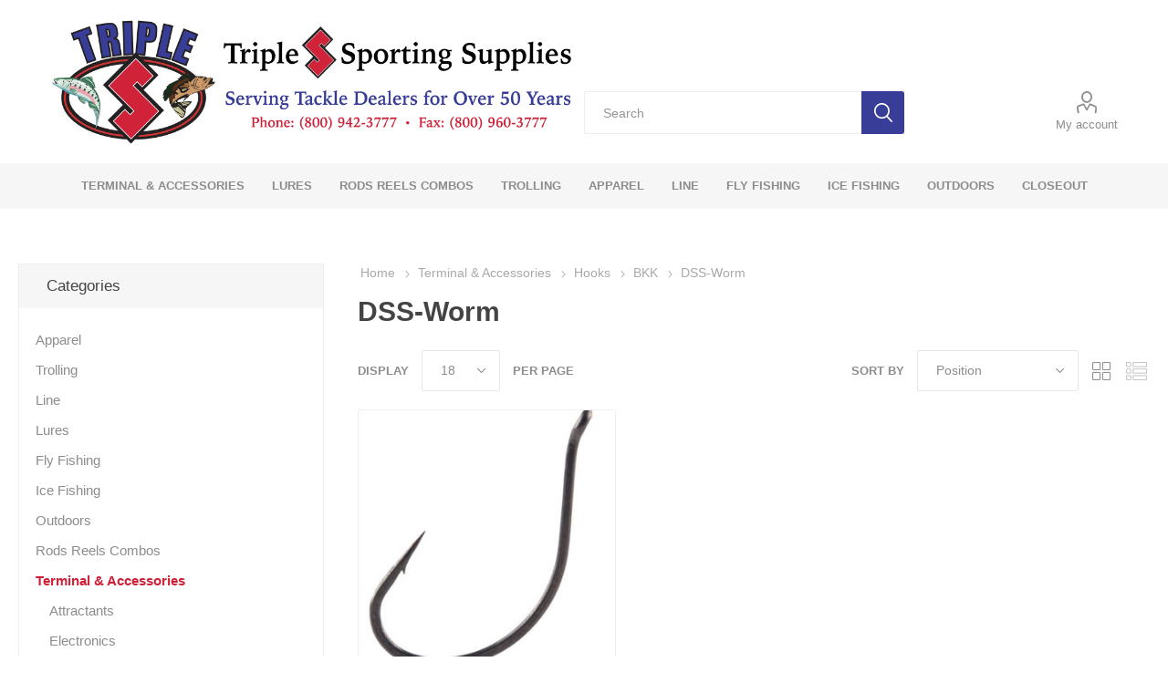

--- FILE ---
content_type: text/html; charset=utf-8
request_url: https://www.triplessportingsupplies.com/dss-worm
body_size: 79634
content:


    
<!DOCTYPE html>
<html data-app-version="5.0.1" lang="en" dir="ltr" class="fp-home html-category-page">
<head>
    <!--Powered by FocusPointSap© visit us via https://www.focuspointsap.com-->
    <title>Triple S Sporting Supplies. DSS-Worm</title>
    <meta http-equiv="Content-type" content="text/html;charset=UTF-8" />
    <meta name="description" content="DSS-Worm" />
    <meta name="keywords" content="dss-worm,buy dss-worm,dss-worm prices,dss-worm online" />
    <meta name="generator" content="FocusPointSap" />
    <meta name="build-label" content="5.0.1" />
    <meta name="app-version" content="5.0.1" />
    <meta name="viewport" content="width=device-width, initial-scale=1.0, minimum-scale=1.0, maximum-scale=2.0, shrink-to-fit=no" />

    <!-- PERFORMANCE: Preconnect to external domains -->
    <link rel="preconnect" href="https://fonts.googleapis.com" />
    <link rel="preconnect" href="https://fonts.gstatic.com" crossorigin />
    <link rel="preconnect" href="https://cdnjs.cloudflare.com" crossorigin />

    <!-- PERFORMANCE: Preload critical font -->
    <link rel="preload" as="font" href="/Themes/Luke/Content/icons/luke-icons.woff" crossorigin />

    <!-- FONTS: Google Fonts with async loading -->
    <link rel="preload" as="style" href="https://fonts.googleapis.com/css2?family=Inter:ital,opsz,wght@0,14..32,100..900;1,14..32,100..900&family=Onest:wght@100..900&display=swap" />
    <link rel="stylesheet" href="https://fonts.googleapis.com/css2?family=Inter:ital,opsz,wght@0,14..32,100..900;1,14..32,100..900&family=Onest:wght@100..900&display=swap" media="print" onload="this.media='all'" />
    <noscript>
        <link rel="stylesheet" href="https://fonts.googleapis.com/css2?family=Inter:ital,opsz,wght@0,14..32,100..900;1,14..32,100..900&family=Onest:wght@100..900&display=swap" />
    </noscript>

    <!-- ICONS: Font Awesome async (non-critical) -->
    <link rel="stylesheet" href="https://cdnjs.cloudflare.com/ajax/libs/font-awesome/6.5.0/css/all.min.css" crossorigin="anonymous" referrerpolicy="no-referrer" media="print" onload="this.media='all'" />
    <noscript>
        <link rel="stylesheet" href="https://cdnjs.cloudflare.com/ajax/libs/font-awesome/6.5.0/css/all.min.css" crossorigin="anonymous" referrerpolicy="no-referrer" />
    </noscript>

    <script type="application/ld+json">
{
"@context": "https://schema.org",
"@type": "Organization",
"name": "Triple S Sporting Supplies",
"legalName": "Triple S Sporting Supplies",
"url": "http://www.triplessportingsupplies.com",
"logo": "https://www.triplessportingsupplies.com/images/thumbs/0037163_TripleSLogo.png",
"address": {
"@type": "PostalAddress",
"streetAddress": "325 Creekside Dr"
},
"contactPoint": {
"@type": "ContactPoint",
"telephone": "7166913777"
},
"sameAs": [
]
}
</script>


    

    
    
    
    
    
    
    
    

    


    

    <link rel="stylesheet" type="text/css" href="/css/8g4x9ceaazod8ywdlxg_ra.styles.css?v=FPuHml3AmMMAJIKP-nOjqNML9wc" /><link rel="stylesheet" type="text/css" href="/css/focuspoint/sweetalert2.css?v=bvVpEYYo7rZl1aHvMRapY7Qr-iw" />
<link rel="stylesheet" type="text/css" href="/lib/kendo/2025.1.211/styles/material-arctic.css?v=ftdLpWZ_PW_zCCqxXSuVza_ME7o" />

    








    <style type="text/css">
        .product-grid .home-page-product-grid {
display: none !important;
}
.cart td.quantity input {
    width: 70px;
    padding-left: 5px;
    padding-right: 20px;
    text-align: left;
}
.category-grid .item-box .picture a:before {
    padding-top: 100%;
}
.item-box .picture a img {
width:100%;
height:auto;
}
@media all and (min-width: 481px) {
   .search-box input.search-box-text {
    max-width: 500px !important;
 }
}

.ajax-cart-button-wrapper .add-to-cart-qty-wrapper, .product-grid .item-box .productQuantityDropdown {
    position:relative;
        display: inline-block !important;
}
.add-to-cart-qty-wrapper .incr, .add-to-cart-qty-wrapper .decr {
    position: absolute;
    top: 0;
    right: 0;
    left: auto;
    display: inline-block;
    width: 30px;
    height: 20px;
    margin: 3px;
    background-color: #f1f1f1;
    text-align: center;
    font-size: 13px;
    line-height: 18px;
    color: #8e8e8e;
    cursor: pointer;
    user-select: none;
    transition: all .2s ease;
}
.add-to-cart-qty-wrapper .decr {
    top: auto;
    bottom: 0;
}
.product-grid .item-box .productQuantityTextBox, .product-grid .item-box .productQuantityDropdown {
width: 100%;
    padding-right: 33px;
}
.product-grid .item-box .ajax-cart-button-wrapper {
width:100% !important;
}
.plus, .minus {
display:none;
}

.add-to-wishlist-button {
display:none !important;
}

.product-box-add-to-cart-button {
height: 42px !important;
}

.rss {
display:none !important;
}

li.list-item.focuspoint-user-management, li.list-item.focuspoint-mycarts, li.list-item.focuspoint-myforms, li.list-item.focuspoint-mywork, li.list-item.focuspoint-mysites, li.list-item.focuspoint-orderbyhistory, .focuspoint-gridbulkordering, .focuspoint-catalogordering {
display: none !important;
}

.FocusPoint-orderbyhistory {
display:none !important;
}

a.product-name{
cursor:default;
}
.details .sku {
    font-size: 0;
}
.details .sku .sku-append, .details .sku .manufacturer-append, .details .sku .stockquantity,.details .sku .fp-additionalfields{
    font-size: 14px;
}
.page .page-body.product-grid{
display:none !important;
}
    </style>








    
    <link rel="apple-touch-icon" sizes="180x180" href="/icons/icons_0/apple-touch-icon.png">
<link rel="icon" type="image/png" sizes="32x32" href="/icons/icons_0/favicon-32x32.png">
<link rel="icon" type="image/png" sizes="16x16" href="/icons/icons_0/favicon-16x16.png">
<link rel="manifest" href="/icons/icons_0/site.webmanifest">
<link rel="mask-icon" href="/icons/icons_0/safari-pinned-tab.svg" color="#ea2f2f">
<link rel="shortcut icon" href="/icons/icons_0/favicon.ico">
<meta name="msapplication-TileColor" content="#ffffff">
<meta name="msapplication-config" content="/icons/icons_0/browserconfig.xml">
<meta name="theme-color" content="#ffffff">
    
    
</head>
<body class="category-page-body">
    <input name="__RequestVerificationToken" type="hidden" value="CfDJ8NARnhHPDXFMqxE5jFBnF4kAmcQbjVia4csfbXR4bjhER4_yYpf_thEyPEWksW9waQhnV1PYFsuwpQOeiChMWW3opnfVJh8OaNLLRMol7QNTa_G5_nkOI3qX5QwnFWaO5yXAIxjR-V6ulZUBdGnHPV4" />
    



<div class="ajax-loading-block-window" style="display: none">
</div>
<div id="dialog-notifications-success" title="Notification" style="display:none;">
</div>
<div id="dialog-notifications-error" title="Error" style="display:none;">
</div>
<div id="dialog-notifications-warning" title="Warning" style="display:none;">
</div>
<div id="bar-notification" class="bar-notification-container" data-close="Close">
</div>

<!--[if lte IE 8]>
    <div style="clear:both;height:59px;text-align:center;position:relative;">
        <a href="http://www.microsoft.com/windows/internet-explorer/default.aspx" target="_blank">
            <img src="/Themes/Luke/Content/img/ie_warning.jpg" height="42" width="820" alt="You are using an outdated browser. For a faster, safer browsing experience, upgrade for free today." />
        </a>
    </div>
<![endif]-->
<div class="master-wrapper-page">
        <div class="admin-header-links">
        
    </div>

    <div class="responsive-nav-wrapper-parent">
        <div class="responsive-nav-wrapper">
            <div class="menu-title">
                <span>Menu</span>
            </div>
            <div class="search-wrap">
                <span>Search</span>
            </div>
            <div class="mobile-logo">
                



<a href="/" title="" class="logo">


<img class="lazy" data-src="https://www.triplessportingsupplies.com/images/thumbs/0049152_0037163_TripleSLogo.png" alt="Triple S Sporting Supplies" title="Triple S Sporting Supplies" src="https://www.triplessportingsupplies.com/images/thumbs/0049152_0037163_TripleSLogo.png" /></a>
            </div>
            <div class="shopping-cart-link">               
            </div>
            <div class="personal-button" id="header-links-opener">
                <span>Personal menu</span>
            </div>
        </div>
    </div>


<div class="header">
    
    <div class="header-upper">
        <div class="header-selectors-wrapper">
            
            
            
            
        </div>
    </div>
    <div class="header-lower">
        <div class="header-logo">
            



<a href="/" title="" class="logo">


<img class="lazy" data-src="https://www.triplessportingsupplies.com/images/thumbs/0049152_0037163_TripleSLogo.png" alt="Triple S Sporting Supplies" title="Triple S Sporting Supplies" src="https://www.triplessportingsupplies.com/images/thumbs/0049152_0037163_TripleSLogo.png" /></a>
        </div>
        <div class="search-box store-search-box">
            <div class="close-side-menu">
                <span class="close-side-menu-text">Search</span>
                <span class="close-side-menu-btn">Close</span>
            </div>
            <form method="get" id="small-search-box-form" action="/search">
        <input type="text" class="search-box-text" id="small-searchterms" autocomplete="off" name="q" placeholder="Search" aria-label="Search store" />

<style>
    .instant-search-item ul {
        -webkit-column-count: 3;
        -moz-column-count: 3;
        column-count: 3;
    }
</style>


<input type="hidden" class="instantSearchResourceElement"
       data-highlightFirstFoundElement="true"
       data-minKeywordLength="3"
       data-defaultProductSortOption="0"
       data-instantSearchUrl=""
       data-searchPageUrl="/search"
       data-searchInProductDescriptions="true"
       data-numberOfVisibleProducts="5" />

        <button type="submit" class="button-1 search-box-button">Search</button>
            
</form>
        </div>

        <div class="header-links-wrapper">
            

<div class="header-links">
    <ul>
        



            <li>
                <a href="/customer/info" class="ico-account opener" data-loginUrl="/login">My account</a>
                <div class="profile-menu-box ">
                    <div class="close-side-menu">
                        <span class="close-side-menu-text">My account</span>
                        <span class="close-side-menu-btn">Close</span>
                    </div>
                    <div class="header-form-holder">
                        <a href="/login?returnUrl=%2Fdss-worm" class="ico-login">Log in</a>
                    </div>
                </div>
            </li>

        
    </ul>
</div>

        </div>
    </div>
    <div class="header-menu-parent">
        <div class="header-menu categories-in-side-panel">
		        <div class="category-navigation-list-wrapper">
			        <span class="category-navigation-title">All Categories</span>
		            <ul class="category-navigation-list sticky-flyout"></ul>
		        </div>
		    <div class="close-menu">
		    	<span class="close-menu-text">Menu</span>
		        <span class="close-menu-btn">Close</span>
		    </div>










    <ul class="mega-menu"
        data-isRtlEnabled="false"
        data-enableClickForDropDown="false">


<li class="has-sublist mega-menu-categories root-category-items">

        <a class="with-subcategories" href="/terminal-tackle-accessories">Terminal &amp; Accessories</a>

        <div class="plus-button"></div>
        <div class="sublist-wrap">
            <ul class="sublist">
                <li class="back-button">
                    <span>Back</span>
                </li>
                
        <li class="has-sublist">
            <a href="/attractants" title="Attractants" class="with-subcategories"><span>Attractants</span></a>
            <div class="plus-button"></div>
            <div class="sublist-wrap">
                <ul class="sublist">
                    <li class="back-button">
                        <span>Back</span>
                    </li>
                    
        <li class="has-sublist">
            <a href="/atlas-mikes-5" title="Atlas Mikes" class="with-subcategories"><span>Atlas Mikes</span></a>
            <div class="plus-button"></div>
            <div class="sublist-wrap">
                <ul class="sublist">
                    <li class="back-button">
                        <span>Back</span>
                    </li>
                    
        <li>
            <a class="lastLevelCategory" href="/gel-scent" title="Gel Scent "><span>Gel Scent </span></a>
        </li>
        <li>
            <a class="lastLevelCategory" href="/oil-scent" title="Oil Scent "><span>Oil Scent </span></a>
        </li>
        <li>
            <a class="lastLevelCategory" href="/cures" title="Cures"><span>Cures</span></a>
        </li>
        <li>
            <a class="lastLevelCategory" href="/lunker-lotion" title="Lunker Lotion"><span>Lunker Lotion</span></a>
        </li>
        <li>
            <a class="lastLevelCategory" href="/uv-super-scent" title="UV Super Scent"><span>UV Super Scent</span></a>
        </li>


                </ul>
            </div>
        </li>
        <li>
            <a class="lastLevelCategory" href="/berkley-15" title="Berkley"><span>Berkley</span></a>
        </li>
        <li class="has-sublist">
            <a href="/pautzke-3" title="Pautzke" class="with-subcategories"><span>Pautzke</span></a>
            <div class="plus-button"></div>
            <div class="sublist-wrap">
                <ul class="sublist">
                    <li class="back-button">
                        <span>Back</span>
                    </li>
                    
        <li>
            <a class="lastLevelCategory" href="/fire-cure" title="Fire Cure"><span>Fire Cure</span></a>
        </li>
        <li>
            <a class="lastLevelCategory" href="/borx-o-fire" title="Borx O Fire"><span>Borx O Fire</span></a>
        </li>
        <li>
            <a class="lastLevelCategory" href="/fire-gel" title="Fire Gel"><span>Fire Gel</span></a>
        </li>
        <li>
            <a class="lastLevelCategory" href="/fire-dye" title="Fire Dye"><span>Fire Dye</span></a>
        </li>
        <li>
            <a class="lastLevelCategory" href="/liquid-scent" title="Liquid Scent "><span>Liquid Scent </span></a>
        </li>


                </ul>
            </div>
        </li>
        <li>
            <a class="lastLevelCategory" href="/smelly-jelly" title="Smelly Jelly"><span>Smelly Jelly</span></a>
        </li>
        <li class="has-sublist">
            <a href="/pro-cure" title="Pro-Cure" class="with-subcategories"><span>Pro-Cure</span></a>
            <div class="plus-button"></div>
            <div class="sublist-wrap">
                <ul class="sublist">
                    <li class="back-button">
                        <span>Back</span>
                    </li>
                    
        <li>
            <a class="lastLevelCategory" href="/super-gel" title="Super Gel"><span>Super Gel</span></a>
        </li>
        <li>
            <a class="lastLevelCategory" href="/cures-2" title="Cures"><span>Cures</span></a>
        </li>


                </ul>
            </div>
        </li>
        <li>
            <a class="lastLevelCategory" href="/spike-it" title="Spike-It"><span>Spike-It</span></a>
        </li>


                </ul>
            </div>
        </li>
        <li class="has-sublist">
            <a href="/electronics" title="Electronics" class="with-subcategories"><span>Electronics</span></a>
            <div class="plus-button"></div>
            <div class="sublist-wrap">
                <ul class="sublist">
                    <li class="back-button">
                        <span>Back</span>
                    </li>
                    
        <li>
            <a class="lastLevelCategory" href="/hummingbird" title="Hummingbird"><span>Hummingbird</span></a>
        </li>
        <li>
            <a class="lastLevelCategory" href="/scotty-4" title="Scotty "><span>Scotty </span></a>
        </li>


                </ul>
            </div>
        </li>
        <li class="has-sublist">
            <a href="/fishing-accessories" title="Fishing Accessories" class="with-subcategories"><span>Fishing Accessories</span></a>
            <div class="plus-button"></div>
            <div class="sublist-wrap">
                <ul class="sublist">
                    <li class="back-button">
                        <span>Back</span>
                    </li>
                    
        <li>
            <a class="lastLevelCategory" href="/rod-n-bobbs" title="Rod N Bobbs"><span>Rod N Bobbs</span></a>
        </li>
        <li>
            <a class="lastLevelCategory" href="/abu-garcia-4" title="Abu Garcia"><span>Abu Garcia</span></a>
        </li>
        <li>
            <a class="lastLevelCategory" href="/american-fishing-wire-3" title="American Fishing Wire"><span>American Fishing Wire</span></a>
        </li>
        <li>
            <a class="lastLevelCategory" href="/anglers-choice" title="Anglers Choice"><span>Anglers Choice</span></a>
        </li>
        <li class="has-sublist">
            <a href="/atlas-mikes-6" title="Atlas Mikes" class="with-subcategories"><span>Atlas Mikes</span></a>
            <div class="plus-button"></div>
            <div class="sublist-wrap">
                <ul class="sublist">
                    <li class="back-button">
                        <span>Back</span>
                    </li>
                    
        <li>
            <a class="lastLevelCategory" href="/thread" title="Thread "><span>Thread </span></a>
        </li>
        <li>
            <a class="lastLevelCategory" href="/floaters" title="Floaters"><span>Floaters</span></a>
        </li>
        <li>
            <a class="lastLevelCategory" href="/3-spawn-net" title="3&quot; Spawn Net"><span>3&quot; Spawn Net</span></a>
        </li>
        <li>
            <a class="lastLevelCategory" href="/4-spawn-net" title="4&quot; Spawn Net"><span>4&quot; Spawn Net</span></a>
        </li>


                </ul>
            </div>
        </li>
        <li>
            <a class="lastLevelCategory" href="/bait-up" title="Bait Up"><span>Bait Up</span></a>
        </li>
        <li>
            <a class="lastLevelCategory" href="/berkley-16" title="Berkley"><span>Berkley</span></a>
        </li>
        <li>
            <a class="lastLevelCategory" href="/blacks-2" title="Blacks"><span>Blacks</span></a>
        </li>
        <li>
            <a class="lastLevelCategory" href="/capitol-vial" title="Capitol Vial"><span>Capitol Vial</span></a>
        </li>
        <li>
            <a class="lastLevelCategory" href="/challenge-buckets" title="Challenge Buckets"><span>Challenge Buckets</span></a>
        </li>
        <li>
            <a class="lastLevelCategory" href="/dreamweaver-5" title="Dreamweaver"><span>Dreamweaver</span></a>
        </li>
        <li>
            <a class="lastLevelCategory" href="/dutch-fork" title="Dutch Fork"><span>Dutch Fork</span></a>
        </li>
        <li>
            <a class="lastLevelCategory" href="/dutys-2" title="Dutys"><span>Dutys</span></a>
        </li>
        <li>
            <a class="lastLevelCategory" href="/eagle-claw-23" title="Eagle Claw"><span>Eagle Claw</span></a>
        </li>
        <li>
            <a class="lastLevelCategory" href="/eurotackle-5" title="Eurotackle"><span>Eurotackle</span></a>
        </li>
        <li>
            <a class="lastLevelCategory" href="/fish-stix" title="Fish Stix"><span>Fish Stix</span></a>
        </li>
        <li class="has-sublist">
            <a href="/fishing-hot-spots" title="Fishing Hot Spots" class="with-subcategories"><span>Fishing Hot Spots</span></a>
            <div class="plus-button"></div>
            <div class="sublist-wrap">
                <ul class="sublist">
                    <li class="back-button">
                        <span>Back</span>
                    </li>
                    
        <li>
            <a class="lastLevelCategory" href="/great-lakes-2" title="Great Lakes "><span>Great Lakes </span></a>
        </li>
        <li>
            <a class="lastLevelCategory" href="/maine" title="Maine"><span>Maine</span></a>
        </li>
        <li>
            <a class="lastLevelCategory" href="/michigan" title="Michigan"><span>Michigan</span></a>
        </li>
        <li>
            <a class="lastLevelCategory" href="/new-hampshire" title="New Hampshire"><span>New Hampshire</span></a>
        </li>
        <li>
            <a class="lastLevelCategory" href="/new-york" title="New York"><span>New York</span></a>
        </li>
        <li>
            <a class="lastLevelCategory" href="/ohio" title="Ohio"><span>Ohio</span></a>
        </li>
        <li>
            <a class="lastLevelCategory" href="/pennsylvania" title="Pennsylvania "><span>Pennsylvania </span></a>
        </li>


                </ul>
            </div>
        </li>
        <li>
            <a class="lastLevelCategory" href="/frabill-4" title="Frabill"><span>Frabill</span></a>
        </li>
        <li>
            <a class="lastLevelCategory" href="/frogg-toggs-7" title="Frogg Toggs"><span>Frogg Toggs</span></a>
        </li>
        <li>
            <a class="lastLevelCategory" href="/fuji" title="Fuji"><span>Fuji</span></a>
        </li>


                        <li>
                            <a class="view-all" href="/fishing-accessories" title="View All">
                                <span>View All</span>
                            </a>
                        </li>
                </ul>
            </div>
        </li>
        <li class="has-sublist">
            <a href="/floats" title="Floats" class="with-subcategories"><span>Floats</span></a>
            <div class="plus-button"></div>
            <div class="sublist-wrap">
                <ul class="sublist">
                    <li class="back-button">
                        <span>Back</span>
                    </li>
                    
        <li>
            <a class="lastLevelCategory" href="/arnold" title="K &amp; E"><span>K &amp; E</span></a>
        </li>
        <li class="has-sublist">
            <a href="/beau-mac-2" title="Beau Mac" class="with-subcategories"><span>Beau Mac</span></a>
            <div class="plus-button"></div>
            <div class="sublist-wrap">
                <ul class="sublist">
                    <li class="back-button">
                        <span>Back</span>
                    </li>
                    
        <li>
            <a class="lastLevelCategory" href="/torpedo-floats" title="Torpedo Floats"><span>Torpedo Floats</span></a>
        </li>
        <li>
            <a class="lastLevelCategory" href="/inline-slider-float" title="Inline Slider Float"><span>Inline Slider Float</span></a>
        </li>
        <li>
            <a class="lastLevelCategory" href="/pro-drift-float" title="Pro-Drift Float"><span>Pro-Drift Float</span></a>
        </li>
        <li>
            <a class="lastLevelCategory" href="/super-slip-float" title="Super Slip Float"><span>Super Slip Float</span></a>
        </li>


                </ul>
            </div>
        </li>
        <li>
            <a class="lastLevelCategory" href="/blood-run-5" title="Blood Run"><span>Blood Run</span></a>
        </li>
        <li>
            <a class="lastLevelCategory" href="/carlisle" title="Carlisle"><span>Carlisle</span></a>
        </li>
        <li>
            <a class="lastLevelCategory" href="/comal" title="Comal"><span>Comal</span></a>
        </li>
        <li>
            <a class="lastLevelCategory" href="/double-x-tackle" title="Double X Tackle"><span>Double X Tackle</span></a>
        </li>
        <li>
            <a class="lastLevelCategory" href="/eagle-claw-24" title="Eagle Claw"><span>Eagle Claw</span></a>
        </li>
        <li>
            <a class="lastLevelCategory" href="/hawken-7" title="Hawken"><span>Hawken</span></a>
        </li>
        <li>
            <a class="lastLevelCategory" href="/leland-lures" title="Leland Lures"><span>Leland Lures</span></a>
        </li>
        <li>
            <a class="lastLevelCategory" href="/lindy-5" title="Lindy"><span>Lindy</span></a>
        </li>
        <li>
            <a class="lastLevelCategory" href="/redwing-3" title="Redwing"><span>Redwing</span></a>
        </li>
        <li>
            <a class="lastLevelCategory" href="/rieadco" title="Rieadco"><span>Rieadco</span></a>
        </li>
        <li class="has-sublist">
            <a href="/sheffield-fishing-7" title="Sheffield Fishing" class="with-subcategories"><span>Sheffield Fishing</span></a>
            <div class="plus-button"></div>
            <div class="sublist-wrap">
                <ul class="sublist">
                    <li class="back-button">
                        <span>Back</span>
                    </li>
                    
        <li>
            <a class="lastLevelCategory" href="/crystal-floats-2" title="Crystal Floats"><span>Crystal Floats</span></a>
        </li>
        <li>
            <a class="lastLevelCategory" href="/balsa-floats-2" title="Balsa Floats"><span>Balsa Floats</span></a>
        </li>
        <li>
            <a class="lastLevelCategory" href="/weighted-floats" title="Weighted Floats"><span>Weighted Floats</span></a>
        </li>
        <li>
            <a class="lastLevelCategory" href="/soft-slim-floats-2" title="Soft Slim Floats"><span>Soft Slim Floats</span></a>
        </li>
        <li>
            <a class="lastLevelCategory" href="/soft-long-floats-2" title="Soft Long Floats"><span>Soft Long Floats</span></a>
        </li>
        <li>
            <a class="lastLevelCategory" href="/soft-squaty-floats-2" title="Soft Squaty Floats"><span>Soft Squaty Floats</span></a>
        </li>
        <li>
            <a class="lastLevelCategory" href="/soft-foam-floats-2" title="Soft Foam Floats"><span>Soft Foam Floats</span></a>
        </li>


                </ul>
            </div>
        </li>
        <li class="has-sublist">
            <a href="/thill" title="Thill" class="with-subcategories"><span>Thill</span></a>
            <div class="plus-button"></div>
            <div class="sublist-wrap">
                <ul class="sublist">
                    <li class="back-button">
                        <span>Back</span>
                    </li>
                    
        <li>
            <a class="lastLevelCategory" href="/spring-floats" title="Spring Floats"><span>Spring Floats</span></a>
        </li>
        <li>
            <a class="lastLevelCategory" href="/slip-floats" title="Slip Floats"><span>Slip Floats</span></a>
        </li>


                </ul>
            </div>
        </li>
        <li>
            <a class="lastLevelCategory" href="/thingamabobber" title="Thingamabobber"><span>Thingamabobber</span></a>
        </li>
        <li>
            <a class="lastLevelCategory" href="/joe-bucher-2" title="Joe Bucher"><span>Joe Bucher</span></a>
        </li>
        <li>
            <a class="lastLevelCategory" href="/venom-outdoors" title="Venom Outdoors"><span>Venom Outdoors</span></a>
        </li>
        <li>
            <a class="lastLevelCategory" href="/fishin-freekz-2" title="Fishin Freekz"><span>Fishin Freekz</span></a>
        </li>
        <li>
            <a class="lastLevelCategory" href="/clam-3" title="Clam"><span>Clam</span></a>
        </li>
        <li>
            <a class="lastLevelCategory" href="/nova-tackle-4" title="Nova Tackle"><span>Nova Tackle</span></a>
        </li>


                        <li>
                            <a class="view-all" href="/floats" title="View All">
                                <span>View All</span>
                            </a>
                        </li>
                </ul>
            </div>
        </li>
        <li class="has-sublist">
            <a href="/hooks" title="Hooks" class="with-subcategories"><span>Hooks</span></a>
            <div class="plus-button"></div>
            <div class="sublist-wrap">
                <ul class="sublist">
                    <li class="back-button">
                        <span>Back</span>
                    </li>
                    
        <li class="has-sublist">
            <a href="/addya" title="Addya" class="with-subcategories"><span>Addya</span></a>
            <div class="plus-button"></div>
            <div class="sublist-wrap">
                <ul class="sublist">
                    <li class="back-button">
                        <span>Back</span>
                    </li>
                    
        <li>
            <a class="lastLevelCategory" href="/treble-hooks-2" title="Treble Hooks"><span>Treble Hooks</span></a>
        </li>
        <li>
            <a class="lastLevelCategory" href="/octopus-hooks" title="Octopus Hooks"><span>Octopus Hooks</span></a>
        </li>
        <li>
            <a class="lastLevelCategory" href="/steel-bug-hooks" title="Steel-Bug Hooks"><span>Steel-Bug Hooks</span></a>
        </li>
        <li>
            <a class="lastLevelCategory" href="/snelled-hooks" title="Snelled Hooks"><span>Snelled Hooks</span></a>
        </li>


                </ul>
            </div>
        </li>
        <li>
            <a class="lastLevelCategory" href="/bear-paw" title="Bear Paw"><span>Bear Paw</span></a>
        </li>
        <li>
            <a class="lastLevelCategory" href="/beau-mac-3" title="Beau Mac"><span>Beau Mac</span></a>
        </li>
        <li>
            <a class="lastLevelCategory" href="/blood-run-6" title="Blood Run"><span>Blood Run</span></a>
        </li>
        <li>
            <a class="lastLevelCategory" href="/catchmore-2" title="Catchmore"><span>Catchmore</span></a>
        </li>
        <li>
            <a class="lastLevelCategory" href="/daiichi-2" title="Daiichi"><span>Daiichi</span></a>
        </li>
        <li>
            <a class="lastLevelCategory" href="/dutys-3" title="Dutys"><span>Dutys</span></a>
        </li>
        <li class="has-sublist">
            <a href="/eagle-claw-25" title="Eagle Claw" class="with-subcategories"><span>Eagle Claw</span></a>
            <div class="plus-button"></div>
            <div class="sublist-wrap">
                <ul class="sublist">
                    <li class="back-button">
                        <span>Back</span>
                    </li>
                    
        <li>
            <a class="lastLevelCategory" href="/016h" title="016H"><span>016H</span></a>
        </li>
        <li>
            <a class="lastLevelCategory" href="/031h" title="031H"><span>031H</span></a>
        </li>
        <li>
            <a class="lastLevelCategory" href="/032h" title="032H"><span>032H</span></a>
        </li>
        <li>
            <a class="lastLevelCategory" href="/121h" title="121H"><span>121H</span></a>
        </li>
        <li>
            <a class="lastLevelCategory" href="/127h" title="127H"><span>127H</span></a>
        </li>
        <li>
            <a class="lastLevelCategory" href="/139h" title="139H"><span>139H</span></a>
        </li>
        <li>
            <a class="lastLevelCategory" href="/139geh" title="139GEH"><span>139GEH</span></a>
        </li>
        <li>
            <a class="lastLevelCategory" href="/140h" title="140H"><span>140H</span></a>
        </li>
        <li>
            <a class="lastLevelCategory" href="/231xh" title="231XH"><span>231XH</span></a>
        </li>
        <li>
            <a class="lastLevelCategory" href="/333h" title="333H"><span>333H</span></a>
        </li>
        <li>
            <a class="lastLevelCategory" href="/l739h" title="L739H"><span>L739H</span></a>
        </li>
        <li>
            <a class="lastLevelCategory" href="/13010" title="13010"><span>13010</span></a>
        </li>
        <li>
            <a class="lastLevelCategory" href="/129h" title="129H"><span>129H</span></a>
        </li>
        <li>
            <a class="lastLevelCategory" href="/129nh" title="129NH"><span>129NH</span></a>
        </li>
        <li>
            <a class="lastLevelCategory" href="/128h" title="128H"><span>128H</span></a>
        </li>
        <li>
            <a class="lastLevelCategory" href="/l801c1h" title="L801C1H"><span>L801C1H</span></a>
        </li>
        <li>
            <a class="lastLevelCategory" href="/374ah" title="374AH"><span>374AH</span></a>
        </li>
        <li>
            <a class="lastLevelCategory" href="/l375gh" title="L375GH"><span>L375GH</span></a>
        </li>
        <li>
            <a class="lastLevelCategory" href="/l934rdgh" title="L934RDGH"><span>L934RDGH</span></a>
        </li>
        <li>
            <a class="lastLevelCategory" href="/tk100" title="TK100"><span>TK100</span></a>
        </li>


                        <li>
                            <a class="view-all" href="/eagle-claw-25" title="View All">
                                <span>View All</span>
                            </a>
                        </li>
                </ul>
            </div>
        </li>
        <li class="has-sublist">
            <a href="/gamakatsu-4" title="Gamakatsu" class="with-subcategories"><span>Gamakatsu</span></a>
            <div class="plus-button"></div>
            <div class="sublist-wrap">
                <ul class="sublist">
                    <li class="back-button">
                        <span>Back</span>
                    </li>
                    
        <li>
            <a class="lastLevelCategory" href="/7441-2" title="7441"><span>7441</span></a>
        </li>
        <li>
            <a class="lastLevelCategory" href="/worm-hook-extra-wide-gap-black" title="Worm Hook Extra Wide Gap Black 5841"><span>Worm Hook Extra Wide Gap Black 5841</span></a>
        </li>
        <li>
            <a class="lastLevelCategory" href="/worm-hook-offset-bronze-711" title="Worm Hook Offset "><span>Worm Hook Offset </span></a>
        </li>
        <li>
            <a class="lastLevelCategory" href="/live-bait-hook-light-wire-off-set-point-ns-black-2204" title="Live Bait Hook "><span>Live Bait Hook </span></a>
        </li>
        <li>
            <a class="lastLevelCategory" href="/siwash-salmon-hook" title="Siwash Salmon Hooks"><span>Siwash Salmon Hooks</span></a>
        </li>
        <li>
            <a class="lastLevelCategory" href="/octopus-red-hook-230" title="Octopus Red Hooks 230"><span>Octopus Red Hooks 230</span></a>
        </li>
        <li>
            <a class="lastLevelCategory" href="/octopus-black-hook-240" title="Octopus Black Hooks 240"><span>Octopus Black Hooks 240</span></a>
        </li>
        <li>
            <a class="lastLevelCategory" href="/octopus-walleye-hook-250" title="Octopus Walleye Hooks 250"><span>Octopus Walleye Hooks 250</span></a>
        </li>
        <li>
            <a class="lastLevelCategory" href="/octopus-circle-hook-inline-point-2213" title="Octopus Circle Hooks Inline Point 2213"><span>Octopus Circle Hooks Inline Point 2213</span></a>
        </li>
        <li>
            <a class="lastLevelCategory" href="/octopus-straight-eye-hooks-2874" title="Octopus Straight Eye Hooks 2874"><span>Octopus Straight Eye Hooks 2874</span></a>
        </li>
        <li>
            <a class="lastLevelCategory" href="/walleye-wide-gap-hooks" title="Walleye Wide Gap Hooks"><span>Walleye Wide Gap Hooks</span></a>
        </li>
        <li>
            <a class="lastLevelCategory" href="/g-finesse-tgw-drop-shot-hooks" title="G-Finesse TGW Drop Shot Hooks"><span>G-Finesse TGW Drop Shot Hooks</span></a>
        </li>
        <li>
            <a class="lastLevelCategory" href="/g-finesse-swivel-shot-octopus-hooks" title="G-Finesse Swivel Shot Octopus Hooks"><span>G-Finesse Swivel Shot Octopus Hooks</span></a>
        </li>
        <li>
            <a class="lastLevelCategory" href="/finesse-wide-gap-hooks" title="Finesse Wide Gap Hooks"><span>Finesse Wide Gap Hooks</span></a>
        </li>
        <li>
            <a class="lastLevelCategory" href="/finesse-wide-gap-weedless-hooks" title="Finesse Wide Gap Weedless Hooks"><span>Finesse Wide Gap Weedless Hooks</span></a>
        </li>
        <li>
            <a class="lastLevelCategory" href="/glo-bug-hooks" title="Glo Bug Hooks"><span>Glo Bug Hooks</span></a>
        </li>
        <li>
            <a class="lastLevelCategory" href="/magic-eye-treble-extra-wide-gap" title="Magic Eye Treble Extra Wide Gap"><span>Magic Eye Treble Extra Wide Gap</span></a>
        </li>
        <li>
            <a class="lastLevelCategory" href="/magic-eye-treble-hook-round-bend-black" title="Magic Eye Treble Hook Round Bend Black"><span>Magic Eye Treble Hook Round Bend Black</span></a>
        </li>
        <li>
            <a class="lastLevelCategory" href="/magic-eye-treble-hook-round-bend-red" title="Magic Eye Treble Hook Round Bend Red"><span>Magic Eye Treble Hook Round Bend Red</span></a>
        </li>
        <li>
            <a class="lastLevelCategory" href="/jig-hook-614" title="Jig Hook 614"><span>Jig Hook 614</span></a>
        </li>


                        <li>
                            <a class="view-all" href="/gamakatsu-4" title="View All">
                                <span>View All</span>
                            </a>
                        </li>
                </ul>
            </div>
        </li>
        <li>
            <a class="lastLevelCategory" href="/k-e-8" title="K &amp; E"><span>K &amp; E</span></a>
        </li>
        <li>
            <a class="lastLevelCategory" href="/magic-bait-5" title="Magic Bait"><span>Magic Bait</span></a>
        </li>
        <li>
            <a class="lastLevelCategory" href="/mason-6" title="Mason"><span>Mason</span></a>
        </li>
        <li>
            <a class="lastLevelCategory" href="/mr-twister" title="Mr Twister"><span>Mr Twister</span></a>
        </li>
        <li class="has-sublist">
            <a href="/mustad-2" title="Mustad" class="with-subcategories"><span>Mustad</span></a>
            <div class="plus-button"></div>
            <div class="sublist-wrap">
                <ul class="sublist">
                    <li class="back-button">
                        <span>Back</span>
                    </li>
                    
        <li>
            <a class="lastLevelCategory" href="/treble-hooks" title="Treble Hooks"><span>Treble Hooks</span></a>
        </li>
        <li>
            <a class="lastLevelCategory" href="/fly-hooks" title="Trout Hooks"><span>Trout Hooks</span></a>
        </li>
        <li>
            <a class="lastLevelCategory" href="/long-shank-hooks" title="Aberdeen Long Shank Hooks"><span>Aberdeen Long Shank Hooks</span></a>
        </li>
        <li>
            <a class="lastLevelCategory" href="/oshaughnessy-hooks" title="O&#x27;Shaughnessy Hooks"><span>O&#x27;Shaughnessy Hooks</span></a>
        </li>
        <li>
            <a class="lastLevelCategory" href="/aberdeen-kinked-hooks" title="Aberdeen Kinked Hooks"><span>Aberdeen Kinked Hooks</span></a>
        </li>
        <li>
            <a class="lastLevelCategory" href="/beak-hooks" title="Beak Hooks"><span>Beak Hooks</span></a>
        </li>
        <li>
            <a class="lastLevelCategory" href="/double-hooks" title="Double Hooks"><span>Double Hooks</span></a>
        </li>
        <li>
            <a class="lastLevelCategory" href="/iseama" title="Iseama"><span>Iseama</span></a>
        </li>
        <li>
            <a class="lastLevelCategory" href="/chinu" title="Chinu "><span>Chinu </span></a>
        </li>


                </ul>
            </div>
        </li>
        <li>
            <a class="lastLevelCategory" href="/nils-6" title="Nils"><span>Nils</span></a>
        </li>
        <li class="has-sublist">
            <a href="/northland-11" title="Northland" class="with-subcategories"><span>Northland</span></a>
            <div class="plus-button"></div>
            <div class="sublist-wrap">
                <ul class="sublist">
                    <li class="back-button">
                        <span>Back</span>
                    </li>
                    
        <li>
            <a class="lastLevelCategory" href="/stingr-hook" title="Sting&#x27;r Hook"><span>Sting&#x27;r Hook</span></a>
        </li>
        <li>
            <a class="lastLevelCategory" href="/slip-on-stingr" title="Slip on Sting&#x27;r"><span>Slip on Sting&#x27;r</span></a>
        </li>
        <li>
            <a class="lastLevelCategory" href="/predator-rig" title="Predator Rig"><span>Predator Rig</span></a>
        </li>


                </ul>
            </div>
        </li>
        <li class="has-sublist">
            <a href="/owner-2" title="Owner" class="with-subcategories"><span>Owner</span></a>
            <div class="plus-button"></div>
            <div class="sublist-wrap">
                <ul class="sublist">
                    <li class="back-button">
                        <span>Back</span>
                    </li>
                    
        <li>
            <a class="lastLevelCategory" href="/twist-lock-hooks" title="Twist Lock Hooks"><span>Twist Lock Hooks</span></a>
        </li>
        <li>
            <a class="lastLevelCategory" href="/steelhead-hooks" title="Steelhead Hooks"><span>Steelhead Hooks</span></a>
        </li>
        <li>
            <a class="lastLevelCategory" href="/treble-hooks-3" title="Treble Hooks"><span>Treble Hooks</span></a>
        </li>
        <li>
            <a class="lastLevelCategory" href="/mosquito-hooks" title="Mosquito Hooks"><span>Mosquito Hooks</span></a>
        </li>
        <li>
            <a class="lastLevelCategory" href="/upeye-hooks" title="Upeye Hooks"><span>Upeye Hooks</span></a>
        </li>
        <li>
            <a class="lastLevelCategory" href="/wide-gap-hooks" title="Wide Gap Hooks"><span>Wide Gap Hooks</span></a>
        </li>
        <li>
            <a class="lastLevelCategory" href="/90-degree-hooks" title="90 Degree Hooks"><span>90 Degree Hooks</span></a>
        </li>
        <li>
            <a class="lastLevelCategory" href="/wacky-worm-hooks" title="Wacky Worm Hooks"><span>Wacky Worm Hooks</span></a>
        </li>


                </ul>
            </div>
        </li>
        <li>
            <a class="lastLevelCategory" href="/redwing-4" title="Redwing"><span>Redwing</span></a>
        </li>
        <li>
            <a class="lastLevelCategory" href="/three-d-worm-harnesses" title="Three D Worm Harnesses"><span>Three D Worm Harnesses</span></a>
        </li>
        <li>
            <a class="lastLevelCategory" href="/thundermist-3" title="Thundermist"><span>Thundermist</span></a>
        </li>


                        <li>
                            <a class="view-all" href="/hooks" title="View All">
                                <span>View All</span>
                            </a>
                        </li>
                </ul>
            </div>
        </li>
        <li class="has-sublist">
            <a href="/knives" title="Knives" class="with-subcategories"><span>Knives</span></a>
            <div class="plus-button"></div>
            <div class="sublist-wrap">
                <ul class="sublist">
                    <li class="back-button">
                        <span>Back</span>
                    </li>
                    
        <li>
            <a class="lastLevelCategory" href="/accusharp-3" title="Accusharp"><span>Accusharp</span></a>
        </li>
        <li>
            <a class="lastLevelCategory" href="/berkley-17" title="Berkley"><span>Berkley</span></a>
        </li>
        <li>
            <a class="lastLevelCategory" href="/eagle-claw-26" title="Eagle Claw"><span>Eagle Claw</span></a>
        </li>
        <li>
            <a class="lastLevelCategory" href="/mr-twister-2" title="Mr Twister"><span>Mr Twister</span></a>
        </li>
        <li>
            <a class="lastLevelCategory" href="/rapala-8" title="Rapala"><span>Rapala</span></a>
        </li>
        <li>
            <a class="lastLevelCategory" href="/danco" title="Danco"><span>Danco</span></a>
        </li>
        <li>
            <a class="lastLevelCategory" href="/bubba-2" title="Bubba"><span>Bubba</span></a>
        </li>


                </ul>
            </div>
        </li>
        <li class="has-sublist">
            <a href="/nets" title="Nets" class="with-subcategories"><span>Nets</span></a>
            <div class="plus-button"></div>
            <div class="sublist-wrap">
                <ul class="sublist">
                    <li class="back-button">
                        <span>Back</span>
                    </li>
                    
        <li>
            <a class="lastLevelCategory" href="/beckman" title="Beckman"><span>Beckman</span></a>
        </li>
        <li class="has-sublist">
            <a href="/cumings" title="Cumings" class="with-subcategories"><span>Cumings</span></a>
            <div class="plus-button"></div>
            <div class="sublist-wrap">
                <ul class="sublist">
                    <li class="back-button">
                        <span>Back</span>
                    </li>
                    
        <li>
            <a class="lastLevelCategory" href="/build-your-own-net" title="Build Your Own Net"><span>Build Your Own Net</span></a>
        </li>
        <li>
            <a class="lastLevelCategory" href="/wading-net" title="Wading Net"><span>Wading Net</span></a>
        </li>
        <li>
            <a class="lastLevelCategory" href="/boat-nets" title="Boat Nets"><span>Boat Nets</span></a>
        </li>
        <li>
            <a class="lastLevelCategory" href="/minnow-nets" title="Minnow Nets "><span>Minnow Nets </span></a>
        </li>
        <li>
            <a class="lastLevelCategory" href="/replacement-parts" title="Replacement Parts"><span>Replacement Parts</span></a>
        </li>
        <li>
            <a class="lastLevelCategory" href="/pier-net" title="Pier Net"><span>Pier Net</span></a>
        </li>


                </ul>
            </div>
        </li>
        <li>
            <a class="lastLevelCategory" href="/eagle-claw-27" title="Eagle Claw"><span>Eagle Claw</span></a>
        </li>
        <li>
            <a class="lastLevelCategory" href="/gees-minnow" title="Gees Minnow"><span>Gees Minnow</span></a>
        </li>
        <li>
            <a class="lastLevelCategory" href="/ht-19" title="Ht"><span>Ht</span></a>
        </li>
        <li class="has-sublist">
            <a href="/ranger" title="Ranger" class="with-subcategories"><span>Ranger</span></a>
            <div class="plus-button"></div>
            <div class="sublist-wrap">
                <ul class="sublist">
                    <li class="back-button">
                        <span>Back</span>
                    </li>
                    
        <li>
            <a class="lastLevelCategory" href="/big-game-nets" title="Big Game Nets"><span>Big Game Nets</span></a>
        </li>
        <li>
            <a class="lastLevelCategory" href="/tournament-series" title="Tournament Series "><span>Tournament Series </span></a>
        </li>
        <li>
            <a class="lastLevelCategory" href="/boat-nets-2" title="Boat Nets "><span>Boat Nets </span></a>
        </li>
        <li>
            <a class="lastLevelCategory" href="/trout-nets" title="Trout Nets"><span>Trout Nets</span></a>
        </li>
        <li>
            <a class="lastLevelCategory" href="/minnow-nets-2" title="Minnow Nets "><span>Minnow Nets </span></a>
        </li>
        <li>
            <a class="lastLevelCategory" href="/replacement-parts-2" title="Replacement Parts"><span>Replacement Parts</span></a>
        </li>


                </ul>
            </div>
        </li>
        <li>
            <a class="lastLevelCategory" href="/tackle-factory-2" title="Tackle Factory"><span>Tackle Factory</span></a>
        </li>


                </ul>
            </div>
        </li>
        <li class="has-sublist">
            <a href="/rod-holders" title="Rod Holders" class="with-subcategories"><span>Rod Holders</span></a>
            <div class="plus-button"></div>
            <div class="sublist-wrap">
                <ul class="sublist">
                    <li class="back-button">
                        <span>Back</span>
                    </li>
                    
        <li>
            <a class="lastLevelCategory" href="/berts-3" title="Berts"><span>Berts</span></a>
        </li>
        <li>
            <a class="lastLevelCategory" href="/ht-20" title="Ht"><span>Ht</span></a>
        </li>
        <li>
            <a class="lastLevelCategory" href="/tite-lok-4" title="Tite Lok"><span>Tite Lok</span></a>
        </li>
        <li>
            <a class="lastLevelCategory" href="/berkley-18" title="Berkley"><span>Berkley</span></a>
        </li>
        <li>
            <a class="lastLevelCategory" href="/eagle-claw-28" title="Eagle Claw"><span>Eagle Claw</span></a>
        </li>
        <li>
            <a class="lastLevelCategory" href="/down-east-3" title="Down East"><span>Down East</span></a>
        </li>
        <li>
            <a class="lastLevelCategory" href="/cannon-5" title="Cannon"><span>Cannon</span></a>
        </li>
        <li>
            <a class="lastLevelCategory" href="/rush-creek-rod-racks" title="Rush Creek Rod Racks"><span>Rush Creek Rod Racks</span></a>
        </li>
        <li>
            <a class="lastLevelCategory" href="/millennium-marine" title="Millennium Marine"><span>Millennium Marine</span></a>
        </li>
        <li>
            <a class="lastLevelCategory" href="/rackem" title="Rackem "><span>Rackem </span></a>
        </li>
        <li>
            <a class="lastLevelCategory" href="/anglers-accessories" title="Angler&#x27;s Accessories"><span>Angler&#x27;s Accessories</span></a>
        </li>


                </ul>
            </div>
        </li>
        <li class="has-sublist">
            <a href="/sinkers" title="Sinkers" class="with-subcategories"><span>Sinkers</span></a>
            <div class="plus-button"></div>
            <div class="sublist-wrap">
                <ul class="sublist">
                    <li class="back-button">
                        <span>Back</span>
                    </li>
                    
        <li>
            <a class="lastLevelCategory" href="/bead-chain" title="Bead Chain"><span>Bead Chain</span></a>
        </li>
        <li>
            <a class="lastLevelCategory" href="/beau-mac-5" title="Beau Mac"><span>Beau Mac</span></a>
        </li>
        <li class="has-sublist">
            <a href="/bullet-weight" title="Bullet Weight" class="with-subcategories"><span>Bullet Weight</span></a>
            <div class="plus-button"></div>
            <div class="sublist-wrap">
                <ul class="sublist">
                    <li class="back-button">
                        <span>Back</span>
                    </li>
                    
        <li>
            <a class="lastLevelCategory" href="/split-shot" title="Split Shot"><span>Split Shot</span></a>
        </li>
        <li>
            <a class="lastLevelCategory" href="/bass-casting-weights" title="Bass Casting Weights"><span>Bass Casting Weights</span></a>
        </li>
        <li>
            <a class="lastLevelCategory" href="/slip-sinkers" title="Slip Sinkers"><span>Slip Sinkers</span></a>
        </li>
        <li>
            <a class="lastLevelCategory" href="/disk-sinkers" title="Disk Sinkers"><span>Disk Sinkers</span></a>
        </li>
        <li>
            <a class="lastLevelCategory" href="/egg-sinkers" title="Egg Sinkers"><span>Egg Sinkers</span></a>
        </li>
        <li>
            <a class="lastLevelCategory" href="/pinch-on-sinkers" title="Pinch on Sinkers"><span>Pinch on Sinkers</span></a>
        </li>
        <li>
            <a class="lastLevelCategory" href="/trolling-sinkers" title="Trolling Sinkers"><span>Trolling Sinkers</span></a>
        </li>
        <li>
            <a class="lastLevelCategory" href="/chain-keel-sinkers" title="Chain Keel Sinkers"><span>Chain Keel Sinkers</span></a>
        </li>
        <li>
            <a class="lastLevelCategory" href="/pyramid-sinkers" title="Pyramid Sinkers"><span>Pyramid Sinkers</span></a>
        </li>
        <li>
            <a class="lastLevelCategory" href="/walleye-sinkers" title="Walleye Sinkers"><span>Walleye Sinkers</span></a>
        </li>
        <li>
            <a class="lastLevelCategory" href="/assortments" title="Assortments"><span>Assortments</span></a>
        </li>


                </ul>
            </div>
        </li>
        <li>
            <a class="lastLevelCategory" href="/dinsmore" title="Dinsmore"><span>Dinsmore</span></a>
        </li>
        <li class="has-sublist">
            <a href="/eagle-claw-29" title="Eagle Claw" class="with-subcategories"><span>Eagle Claw</span></a>
            <div class="plus-button"></div>
            <div class="sublist-wrap">
                <ul class="sublist">
                    <li class="back-button">
                        <span>Back</span>
                    </li>
                    
        <li>
            <a class="lastLevelCategory" href="/dial-packs" title="Dial Packs"><span>Dial Packs</span></a>
        </li>
        <li>
            <a class="lastLevelCategory" href="/bottom-bouncers" title="Bottom Bouncers"><span>Bottom Bouncers</span></a>
        </li>
        <li>
            <a class="lastLevelCategory" href="/slinky-weights" title="Slinky Weights"><span>Slinky Weights</span></a>
        </li>
        <li>
            <a class="lastLevelCategory" href="/split-shot-2" title="Split Shot"><span>Split Shot</span></a>
        </li>
        <li>
            <a class="lastLevelCategory" href="/casting-weights" title="Casting Weights"><span>Casting Weights</span></a>
        </li>
        <li>
            <a class="lastLevelCategory" href="/trolling-sinkers-2" title="Trolling Sinkers"><span>Trolling Sinkers</span></a>
        </li>
        <li>
            <a class="lastLevelCategory" href="/egg-sinkers-2" title="Egg Sinkers"><span>Egg Sinkers</span></a>
        </li>
        <li>
            <a class="lastLevelCategory" href="/worm-weights" title="Worm Weights"><span>Worm Weights</span></a>
        </li>
        <li>
            <a class="lastLevelCategory" href="/cylinder-weights" title="Cylinder Weights"><span>Cylinder Weights</span></a>
        </li>
        <li>
            <a class="lastLevelCategory" href="/pyramid-sinkers-2" title="Pyramid Sinkers"><span>Pyramid Sinkers</span></a>
        </li>
        <li>
            <a class="lastLevelCategory" href="/twist-sinkers" title="Twist Sinkers"><span>Twist Sinkers</span></a>
        </li>


                </ul>
            </div>
        </li>
        <li>
            <a class="lastLevelCategory" href="/eurotackle-6" title="Eurotackle"><span>Eurotackle</span></a>
        </li>
        <li>
            <a class="lastLevelCategory" href="/k-e-9" title="K &amp; E"><span>K &amp; E</span></a>
        </li>
        <li>
            <a class="lastLevelCategory" href="/lindy-7" title="Lindy"><span>Lindy</span></a>
        </li>
        <li>
            <a class="lastLevelCategory" href="/northland-12" title="Northland"><span>Northland</span></a>
        </li>
        <li>
            <a class="lastLevelCategory" href="/owner-3" title="Owner"><span>Owner</span></a>
        </li>
        <li>
            <a class="lastLevelCategory" href="/p-line-9" title="P Line"><span>P Line</span></a>
        </li>
        <li>
            <a class="lastLevelCategory" href="/redwing-5" title="Redwing"><span>Redwing</span></a>
        </li>
        <li>
            <a class="lastLevelCategory" href="/water-gremlin" title="Water Gremlin"><span>Water Gremlin</span></a>
        </li>
        <li>
            <a class="lastLevelCategory" href="/erie-bottom-bouncer" title="Erie Bottom Bouncers "><span>Erie Bottom Bouncers </span></a>
        </li>
        <li>
            <a class="lastLevelCategory" href="/loon-6" title="Loon "><span>Loon </span></a>
        </li>


                </ul>
            </div>
        </li>
        <li class="has-sublist">
            <a href="/swivels" title="Swivels" class="with-subcategories"><span>Swivels</span></a>
            <div class="plus-button"></div>
            <div class="sublist-wrap">
                <ul class="sublist">
                    <li class="back-button">
                        <span>Back</span>
                    </li>
                    
        <li>
            <a class="lastLevelCategory" href="/american-fishing-wire-4" title="American Fishing Wire"><span>American Fishing Wire</span></a>
        </li>
        <li>
            <a class="lastLevelCategory" href="/bead-chain-2" title="Bead Chain"><span>Bead Chain</span></a>
        </li>
        <li>
            <a class="lastLevelCategory" href="/dreamweaver-6" title="Dreamweaver"><span>Dreamweaver</span></a>
        </li>
        <li class="has-sublist">
            <a href="/eagle-claw-30" title="Eagle Claw" class="with-subcategories"><span>Eagle Claw</span></a>
            <div class="plus-button"></div>
            <div class="sublist-wrap">
                <ul class="sublist">
                    <li class="back-button">
                        <span>Back</span>
                    </li>
                    
        <li>
            <a class="lastLevelCategory" href="/barrel-swivel" title="Barrel Swivel"><span>Barrel Swivel</span></a>
        </li>
        <li>
            <a class="lastLevelCategory" href="/snap-swivels" title="Snap Swivels "><span>Snap Swivels </span></a>
        </li>
        <li>
            <a class="lastLevelCategory" href="/3-way-swivel" title="3-Way Swivel"><span>3-Way Swivel</span></a>
        </li>
        <li>
            <a class="lastLevelCategory" href="/snaps" title="Snaps"><span>Snaps</span></a>
        </li>


                </ul>
            </div>
        </li>
        <li>
            <a class="lastLevelCategory" href="/northland-13" title="Northland"><span>Northland</span></a>
        </li>
        <li>
            <a class="lastLevelCategory" href="/opti-5" title="Opti"><span>Opti</span></a>
        </li>
        <li>
            <a class="lastLevelCategory" href="/owner-4" title="Owner"><span>Owner</span></a>
        </li>
        <li>
            <a class="lastLevelCategory" href="/p-line-10" title="P Line"><span>P Line</span></a>
        </li>
        <li>
            <a class="lastLevelCategory" href="/redwing-6" title="Redwing"><span>Redwing</span></a>
        </li>
        <li>
            <a class="lastLevelCategory" href="/sampo-2" title="Sampo"><span>Sampo</span></a>
        </li>
        <li class="has-sublist">
            <a href="/spro-2" title="Spro" class="with-subcategories"><span>Spro</span></a>
            <div class="plus-button"></div>
            <div class="sublist-wrap">
                <ul class="sublist">
                    <li class="back-button">
                        <span>Back</span>
                    </li>
                    
        <li>
            <a class="lastLevelCategory" href="/power-swivel" title="Power Swivel"><span>Power Swivel</span></a>
        </li>
        <li>
            <a class="lastLevelCategory" href="/snap-swivels-2" title="Snap Swivels"><span>Snap Swivels</span></a>
        </li>
        <li>
            <a class="lastLevelCategory" href="/barrel-swivel-2" title="Barrel Swivel"><span>Barrel Swivel</span></a>
        </li>
        <li>
            <a class="lastLevelCategory" href="/three-way-swivel" title="Three Way Swivel"><span>Three Way Swivel</span></a>
        </li>
        <li>
            <a class="lastLevelCategory" href="/snaps-2" title="Snaps"><span>Snaps</span></a>
        </li>


                </ul>
            </div>
        </li>
        <li>
            <a class="lastLevelCategory" href="/thundermist-4" title="Thundermist"><span>Thundermist</span></a>
        </li>
        <li>
            <a class="lastLevelCategory" href="/torpedo-5" title="Torpedo"><span>Torpedo</span></a>
        </li>
        <li>
            <a class="lastLevelCategory" href="/tyrant-tackle-10" title="Tyrant Tackle"><span>Tyrant Tackle</span></a>
        </li>
        <li>
            <a class="lastLevelCategory" href="/whisker-seeker-8" title="Whisker Seeker"><span>Whisker Seeker</span></a>
        </li>
        <li>
            <a class="lastLevelCategory" href="/addya-2" title="Addya"><span>Addya</span></a>
        </li>
        <li>
            <a class="lastLevelCategory" href="/nova-tackle-5" title="Nova Tackle"><span>Nova Tackle</span></a>
        </li>
        <li>
            <a class="lastLevelCategory" href="/vmc-5" title="VMC"><span>VMC</span></a>
        </li>
        <li>
            <a class="lastLevelCategory" href="/kipper-2" title="Kipper"><span>Kipper</span></a>
        </li>
        <li>
            <a class="lastLevelCategory" href="/whisker-seeker-tackle-5" title="Whisker Seeker Tackle"><span>Whisker Seeker Tackle</span></a>
        </li>


                </ul>
            </div>
        </li>
        <li class="has-sublist">
            <a href="/tackle-boxes" title="Tackle Boxes" class="with-subcategories"><span>Tackle Boxes</span></a>
            <div class="plus-button"></div>
            <div class="sublist-wrap">
                <ul class="sublist">
                    <li class="back-button">
                        <span>Back</span>
                    </li>
                    
        <li>
            <a class="lastLevelCategory" href="/dreamweaver-7" title="Dreamweaver"><span>Dreamweaver</span></a>
        </li>
        <li>
            <a class="lastLevelCategory" href="/eagle-claw-31" title="Eagle Claw"><span>Eagle Claw</span></a>
        </li>
        <li class="has-sublist">
            <a href="/flambeau-3" title="Flambeau" class="with-subcategories"><span>Flambeau</span></a>
            <div class="plus-button"></div>
            <div class="sublist-wrap">
                <ul class="sublist">
                    <li class="back-button">
                        <span>Back</span>
                    </li>
                    
        <li>
            <a class="lastLevelCategory" href="/utility-boxes" title="Utility Boxes"><span>Utility Boxes</span></a>
        </li>
        <li>
            <a class="lastLevelCategory" href="/tackle-boxes-2" title="Tackle Boxes"><span>Tackle Boxes</span></a>
        </li>


                </ul>
            </div>
        </li>
        <li>
            <a class="lastLevelCategory" href="/frabill-6" title="Frabill"><span>Frabill</span></a>
        </li>
        <li>
            <a class="lastLevelCategory" href="/marine-metal-3" title="Marine Metal"><span>Marine Metal</span></a>
        </li>
        <li>
            <a class="lastLevelCategory" href="/p-line-11" title="P Line"><span>P Line</span></a>
        </li>
        <li class="has-sublist">
            <a href="/plano" title="Plano" class="with-subcategories"><span>Plano</span></a>
            <div class="plus-button"></div>
            <div class="sublist-wrap">
                <ul class="sublist">
                    <li class="back-button">
                        <span>Back</span>
                    </li>
                    
        <li>
            <a class="lastLevelCategory" href="/utility-boxes-2" title="Utility Boxes"><span>Utility Boxes</span></a>
        </li>
        <li>
            <a class="lastLevelCategory" href="/tackle-boxes-3" title="Tackle Boxes"><span>Tackle Boxes</span></a>
        </li>


                </ul>
            </div>
        </li>
        <li>
            <a class="lastLevelCategory" href="/shakespeare-14" title="Shakespeare"><span>Shakespeare</span></a>
        </li>
        <li>
            <a class="lastLevelCategory" href="/sheffield-fishing-8" title="Sheffield Fishing"><span>Sheffield Fishing</span></a>
        </li>
        <li>
            <a class="lastLevelCategory" href="/daiwa-17" title="Daiwa"><span>Daiwa</span></a>
        </li>
        <li>
            <a class="lastLevelCategory" href="/zman-2" title="Zman"><span>Zman</span></a>
        </li>
        <li>
            <a class="lastLevelCategory" href="/eurotackle-11" title="Eurotackle"><span>Eurotackle</span></a>
        </li>
        <li>
            <a class="lastLevelCategory" href="/eye-fish" title="Eye-Fish"><span>Eye-Fish</span></a>
        </li>
        <li>
            <a class="lastLevelCategory" href="/troutbeads-2" title="Troutbeads "><span>Troutbeads </span></a>
        </li>
        <li>
            <a class="lastLevelCategory" href="/frogg-toggs-9" title="Frogg Toggs"><span>Frogg Toggs</span></a>
        </li>
        <li>
            <a class="lastLevelCategory" href="/caperlan-4" title="Caperlan"><span>Caperlan</span></a>
        </li>
        <li>
            <a class="lastLevelCategory" href="/ht-9" title="HT"><span>HT</span></a>
        </li>
        <li>
            <a class="lastLevelCategory" href="/nova-tackle-9" title="Nova Tackle"><span>Nova Tackle</span></a>
        </li>
        <li>
            <a class="lastLevelCategory" href="/whisker-seeker-tackle-3" title="Whisker Seeker Tackle"><span>Whisker Seeker Tackle</span></a>
        </li>
        <li>
            <a class="lastLevelCategory" href="/evolution-outdoor" title="Evolution Outdoor"><span>Evolution Outdoor</span></a>
        </li>


                </ul>
            </div>
        </li>
        <li class="has-sublist">
            <a href="/tools-2" title="Tools" class="with-subcategories"><span>Tools</span></a>
            <div class="plus-button"></div>
            <div class="sublist-wrap">
                <ul class="sublist">
                    <li class="back-button">
                        <span>Back</span>
                    </li>
                    
        <li>
            <a class="lastLevelCategory" href="/american-fishing-wire-5" title="American Fishing Wire"><span>American Fishing Wire</span></a>
        </li>
        <li>
            <a class="lastLevelCategory" href="/anglers-choice-2" title="Anglers Choice"><span>Anglers Choice</span></a>
        </li>
        <li>
            <a class="lastLevelCategory" href="/baker-3" title="Baker"><span>Baker</span></a>
        </li>
        <li>
            <a class="lastLevelCategory" href="/beau-mac-6" title="Beau Mac"><span>Beau Mac</span></a>
        </li>
        <li>
            <a class="lastLevelCategory" href="/berkley-20" title="Berkley"><span>Berkley</span></a>
        </li>
        <li>
            <a class="lastLevelCategory" href="/boomerang" title="Boomerang"><span>Boomerang</span></a>
        </li>
        <li>
            <a class="lastLevelCategory" href="/eagle-claw-32" title="Eagle Claw"><span>Eagle Claw</span></a>
        </li>
        <li>
            <a class="lastLevelCategory" href="/fish-grip" title="Fish Grip"><span>Fish Grip</span></a>
        </li>
        <li>
            <a class="lastLevelCategory" href="/loon-5" title="Loon"><span>Loon</span></a>
        </li>
        <li>
            <a class="lastLevelCategory" href="/p-line-12" title="P Line"><span>P Line</span></a>
        </li>
        <li>
            <a class="lastLevelCategory" href="/rapala-9" title="Rapala"><span>Rapala</span></a>
        </li>
        <li>
            <a class="lastLevelCategory" href="/t-reign-2" title="T Reign"><span>T Reign</span></a>
        </li>
        <li>
            <a class="lastLevelCategory" href="/venom-8" title="Venom"><span>Venom</span></a>
        </li>
        <li>
            <a class="lastLevelCategory" href="/yum-2" title="Yum"><span>Yum</span></a>
        </li>
        <li>
            <a class="lastLevelCategory" href="/danco-2" title="Danco"><span>Danco</span></a>
        </li>
        <li>
            <a class="lastLevelCategory" href="/spro-6" title="Spro"><span>Spro</span></a>
        </li>
        <li>
            <a class="lastLevelCategory" href="/perfect-hatch-4" title="Perfect Hatch"><span>Perfect Hatch</span></a>
        </li>
        <li>
            <a class="lastLevelCategory" href="/bubba" title="Bubba "><span>Bubba </span></a>
        </li>
        <li>
            <a class="lastLevelCategory" href="/sog" title="SOG"><span>SOG</span></a>
        </li>
        <li>
            <a class="lastLevelCategory" href="/daiwa-21" title="Daiwa"><span>Daiwa</span></a>
        </li>


                </ul>
            </div>
        </li>
        <li class="has-sublist">
            <a href="/buckets" title="Buckets " class="with-subcategories"><span>Buckets </span></a>
            <div class="plus-button"></div>
            <div class="sublist-wrap">
                <ul class="sublist">
                    <li class="back-button">
                        <span>Back</span>
                    </li>
                    
        <li>
            <a class="lastLevelCategory" href="/flambaeu" title="Flambaeu"><span>Flambaeu</span></a>
        </li>
        <li>
            <a class="lastLevelCategory" href="/frabill-3" title="Frabill"><span>Frabill</span></a>
        </li>
        <li>
            <a class="lastLevelCategory" href="/marine-metal-4" title="Marine Metal"><span>Marine Metal</span></a>
        </li>
        <li>
            <a class="lastLevelCategory" href="/challenge-buckets-3" title="Challenge Buckets"><span>Challenge Buckets</span></a>
        </li>
        <li>
            <a class="lastLevelCategory" href="/ht-10" title="HT"><span>HT</span></a>
        </li>
        <li>
            <a class="lastLevelCategory" href="/eskimo-6" title="Eskimo"><span>Eskimo</span></a>
        </li>


                </ul>
            </div>
        </li>

            </ul>
        </div>

</li>

<li class="has-sublist mega-menu-categories root-category-items">

        <a class="with-subcategories" href="/fishing-lures">Lures</a>

        <div class="plus-button"></div>
        <div class="sublist-wrap">
            <ul class="sublist">
                <li class="back-button">
                    <span>Back</span>
                </li>
                
        <li class="has-sublist">
            <a href="/soft-plastics" title="Soft Baits" class="with-subcategories"><span>Soft Baits</span></a>
            <div class="plus-button"></div>
            <div class="sublist-wrap">
                <ul class="sublist">
                    <li class="back-button">
                        <span>Back</span>
                    </li>
                    
        <li class="has-sublist">
            <a href="/northland-16" title="Northland" class="with-subcategories"><span>Northland</span></a>
            <div class="plus-button"></div>
            <div class="sublist-wrap">
                <ul class="sublist">
                    <li class="back-button">
                        <span>Back</span>
                    </li>
                    
        <li>
            <a class="lastLevelCategory" href="/live-forage-swimbaits" title="Live Forage Swimbaits"><span>Live Forage Swimbaits</span></a>
        </li>
        <li>
            <a class="lastLevelCategory" href="/mimic-minnow" title="Mimic Minnow "><span>Mimic Minnow </span></a>
        </li>
        <li>
            <a class="lastLevelCategory" href="/eye-candy-crawler" title="Eye Candy Crawler"><span>Eye Candy Crawler</span></a>
        </li>
        <li>
            <a class="lastLevelCategory" href="/eye-candy-minnow" title="Eye Candy Minnow"><span>Eye Candy Minnow</span></a>
        </li>
        <li>
            <a class="lastLevelCategory" href="/pan-candy-grub" title="Pan Candy Grub"><span>Pan Candy Grub</span></a>
        </li>


                </ul>
            </div>
        </li>
        <li class="has-sublist">
            <a href="/storm-4" title="Storm" class="with-subcategories"><span>Storm</span></a>
            <div class="plus-button"></div>
            <div class="sublist-wrap">
                <ul class="sublist">
                    <li class="back-button">
                        <span>Back</span>
                    </li>
                    
        <li>
            <a class="lastLevelCategory" href="/searchbait-minnow" title="Searchbait Minnow "><span>Searchbait Minnow </span></a>
        </li>
        <li>
            <a class="lastLevelCategory" href="/wildeye-live-baits" title="Wildeye Live Baits"><span>Wildeye Live Baits</span></a>
        </li>


                </ul>
            </div>
        </li>
        <li class="has-sublist">
            <a href="/mr-twister-5" title="Mr Twister" class="with-subcategories"><span>Mr Twister</span></a>
            <div class="plus-button"></div>
            <div class="sublist-wrap">
                <ul class="sublist">
                    <li class="back-button">
                        <span>Back</span>
                    </li>
                    
        <li>
            <a class="lastLevelCategory" href="/lil-bit-1" title="Lil Bit (1&quot;)"><span>Lil Bit (1&quot;)</span></a>
        </li>
        <li>
            <a class="lastLevelCategory" href="/teenie-tail-2" title="Teenie Tail (2&quot;)"><span>Teenie Tail (2&quot;)</span></a>
        </li>
        <li>
            <a class="lastLevelCategory" href="/meenie-tail" title="Meeny Tail (3&quot;)"><span>Meeny Tail (3&quot;)</span></a>
        </li>
        <li>
            <a class="lastLevelCategory" href="/twister-tail-4" title="Twister Tail (4&quot;)"><span>Twister Tail (4&quot;)</span></a>
        </li>


                </ul>
            </div>
        </li>
        <li class="has-sublist">
            <a href="/k-e-10" title="K &amp; E" class="with-subcategories"><span>K &amp; E</span></a>
            <div class="plus-button"></div>
            <div class="sublist-wrap">
                <ul class="sublist">
                    <li class="back-button">
                        <span>Back</span>
                    </li>
                    
        <li>
            <a class="lastLevelCategory" href="/bass-stopper" title="Bass Stopper"><span>Bass Stopper</span></a>
        </li>
        <li>
            <a class="lastLevelCategory" href="/magnum-bass-stopper" title="Magnum Bass Stopper"><span>Magnum Bass Stopper</span></a>
        </li>


                </ul>
            </div>
        </li>
        <li class="has-sublist">
            <a href="/kellys-worm" title="Kellys Worm" class="with-subcategories"><span>Kellys Worm</span></a>
            <div class="plus-button"></div>
            <div class="sublist-wrap">
                <ul class="sublist">
                    <li class="back-button">
                        <span>Back</span>
                    </li>
                    
        <li>
            <a class="lastLevelCategory" href="/weedless-bass-crawler" title="Weedless Bass Crawler"><span>Weedless Bass Crawler</span></a>
        </li>
        <li>
            <a class="lastLevelCategory" href="/striper" title="Striper"><span>Striper</span></a>
        </li>
        <li>
            <a class="lastLevelCategory" href="/fire-tail" title="Fire Tail"><span>Fire Tail</span></a>
        </li>
        <li>
            <a class="lastLevelCategory" href="/plow-jockey" title="Plow Jockey"><span>Plow Jockey</span></a>
        </li>


                </ul>
            </div>
        </li>
        <li>
            <a class="lastLevelCategory" href="/wyandotte-worms" title="Wyandotte Worms"><span>Wyandotte Worms</span></a>
        </li>
        <li>
            <a class="lastLevelCategory" href="/pautzke-4" title="Pautzke"><span>Pautzke</span></a>
        </li>
        <li class="has-sublist">
            <a href="/anglers-choice-11" title="Anglers Choice" class="with-subcategories"><span>Anglers Choice</span></a>
            <div class="plus-button"></div>
            <div class="sublist-wrap">
                <ul class="sublist">
                    <li class="back-button">
                        <span>Back</span>
                    </li>
                    
        <li>
            <a class="lastLevelCategory" href="/cross-hair-worm" title="Cross Hair Worm"><span>Cross Hair Worm</span></a>
        </li>
        <li>
            <a class="lastLevelCategory" href="/ridgeback-goby" title="Ridgeback Goby"><span>Ridgeback Goby</span></a>
        </li>
        <li>
            <a class="lastLevelCategory" href="/crappie-fry" title="Crappie Fry"><span>Crappie Fry</span></a>
        </li>
        <li>
            <a class="lastLevelCategory" href="/spear-tail-worm" title="Spear Tail Worm"><span>Spear Tail Worm</span></a>
        </li>
        <li>
            <a class="lastLevelCategory" href="/wally-minr" title="Wally Minr"><span>Wally Minr</span></a>
        </li>
        <li>
            <a class="lastLevelCategory" href="/tube" title="Tube"><span>Tube</span></a>
        </li>
        <li>
            <a class="lastLevelCategory" href="/ned-hog" title="Ned Hog"><span>Ned Hog</span></a>
        </li>
        <li>
            <a class="lastLevelCategory" href="/kill-shot" title="Kill Shot"><span>Kill Shot</span></a>
        </li>
        <li>
            <a class="lastLevelCategory" href="/ac-swimbait" title="AC Swimbait"><span>AC Swimbait</span></a>
        </li>
        <li>
            <a class="lastLevelCategory" href="/boogie-bug" title="Boogie Bug"><span>Boogie Bug</span></a>
        </li>
        <li>
            <a class="lastLevelCategory" href="/50-cal-grub" title="50 CAL Grub"><span>50 CAL Grub</span></a>
        </li>


                </ul>
            </div>
        </li>
        <li class="has-sublist">
            <a href="/bass-assassin-3" title="Bass Assassin" class="with-subcategories"><span>Bass Assassin</span></a>
            <div class="plus-button"></div>
            <div class="sublist-wrap">
                <ul class="sublist">
                    <li class="back-button">
                        <span>Back</span>
                    </li>
                    
        <li>
            <a class="lastLevelCategory" href="/shad-assassin" title="Shad Assassin"><span>Shad Assassin</span></a>
        </li>
        <li>
            <a class="lastLevelCategory" href="/litl-boss" title="Lit&#x27;l Boss"><span>Lit&#x27;l Boss</span></a>
        </li>
        <li>
            <a class="lastLevelCategory" href="/vapor-shad" title="Vapor Shad"><span>Vapor Shad</span></a>
        </li>
        <li>
            <a class="lastLevelCategory" href="/fat-job" title="Fat Job"><span>Fat Job</span></a>
        </li>
        <li>
            <a class="lastLevelCategory" href="/rsb-worm" title="RSB Worm"><span>RSB Worm</span></a>
        </li>
        <li>
            <a class="lastLevelCategory" href="/curly-shad" title="Curly Shad"><span>Curly Shad</span></a>
        </li>
        <li>
            <a class="lastLevelCategory" href="/turbo-shad" title="Turbo Shad"><span>Turbo Shad</span></a>
        </li>


                </ul>
            </div>
        </li>
        <li class="has-sublist">
            <a href="/berkley-36" title="Berkley" class="with-subcategories"><span>Berkley</span></a>
            <div class="plus-button"></div>
            <div class="sublist-wrap">
                <ul class="sublist">
                    <li class="back-button">
                        <span>Back</span>
                    </li>
                    
        <li>
            <a class="lastLevelCategory" href="/maxscent-flat-worm" title="Maxscent Flat Worm"><span>Maxscent Flat Worm</span></a>
        </li>
        <li>
            <a class="lastLevelCategory" href="/maxscent-flatnose-minnow" title="Maxscent Flatnose Minnow"><span>Maxscent Flatnose Minnow</span></a>
        </li>
        <li>
            <a class="lastLevelCategory" href="/maxscent-lil-general" title="Maxscent Lil General"><span>Maxscent Lil General</span></a>
        </li>
        <li>
            <a class="lastLevelCategory" href="/maxscent-tube" title="Maxscent Tube"><span>Maxscent Tube</span></a>
        </li>
        <li>
            <a class="lastLevelCategory" href="/power-tube" title="Power Tube"><span>Power Tube</span></a>
        </li>
        <li>
            <a class="lastLevelCategory" href="/maxscent-the-general" title="Maxscent The General"><span>Maxscent The General</span></a>
        </li>
        <li>
            <a class="lastLevelCategory" href="/maxscent-lunch-worm" title="Maxscent Lunch Worm"><span>Maxscent Lunch Worm</span></a>
        </li>
        <li>
            <a class="lastLevelCategory" href="/ripple-shad" title="Ripple Shad"><span>Ripple Shad</span></a>
        </li>
        <li>
            <a class="lastLevelCategory" href="/power-grubs" title="Power Grubs"><span>Power Grubs</span></a>
        </li>
        <li>
            <a class="lastLevelCategory" href="/gilly-blister" title="Gilly Blister"><span>Gilly Blister</span></a>
        </li>
        <li>
            <a class="lastLevelCategory" href="/gulp-minnow" title="Gulp Minnow"><span>Gulp Minnow</span></a>
        </li>
        <li>
            <a class="lastLevelCategory" href="/power-worms" title="Power Worms"><span>Power Worms</span></a>
        </li>
        <li>
            <a class="lastLevelCategory" href="/power-minnow" title="Power Minnow"><span>Power Minnow</span></a>
        </li>
        <li>
            <a class="lastLevelCategory" href="/gulp-leech" title="Gulp Leech"><span>Gulp Leech</span></a>
        </li>
        <li>
            <a class="lastLevelCategory" href="/maxscent-hawg" title="MaxScent Hawg"><span>MaxScent Hawg</span></a>
        </li>
        <li>
            <a class="lastLevelCategory" href="/power-stinger" title="Power Stinger"><span>Power Stinger</span></a>
        </li>
        <li>
            <a class="lastLevelCategory" href="/cull-shad" title="Cull Shad"><span>Cull Shad</span></a>
        </li>
        <li>
            <a class="lastLevelCategory" href="/gulp-sr-crawler" title="Gulp Sr Crawler"><span>Gulp Sr Crawler</span></a>
        </li>
        <li>
            <a class="lastLevelCategory" href="/floating-trout-worms" title="Floating Trout Worms"><span>Floating Trout Worms</span></a>
        </li>


                </ul>
            </div>
        </li>
        <li class="has-sublist">
            <a href="/b-fish-n" title="B Fish N" class="with-subcategories"><span>B Fish N</span></a>
            <div class="plus-button"></div>
            <div class="sublist-wrap">
                <ul class="sublist">
                    <li class="back-button">
                        <span>Back</span>
                    </li>
                    
        <li>
            <a class="lastLevelCategory" href="/moxi-ringie" title="Moxi Ringie"><span>Moxi Ringie</span></a>
        </li>
        <li>
            <a class="lastLevelCategory" href="/k-grub" title="K-Grub"><span>K-Grub</span></a>
        </li>
        <li>
            <a class="lastLevelCategory" href="/pulse-r-paddle-tail" title="Pulse-R Paddle Tail"><span>Pulse-R Paddle Tail</span></a>
        </li>
        <li>
            <a class="lastLevelCategory" href="/paddle-tail" title="Paddle Tail"><span>Paddle Tail</span></a>
        </li>
        <li>
            <a class="lastLevelCategory" href="/ringworm" title="Ringworm"><span>Ringworm</span></a>
        </li>


                </ul>
            </div>
        </li>
        <li>
            <a class="lastLevelCategory" href="/galidas-grubz" title="Galida&#x27;s Grubz"><span>Galida&#x27;s Grubz</span></a>
        </li>
        <li class="has-sublist">
            <a href="/lunker-city-5" title="Lunker City" class="with-subcategories"><span>Lunker City</span></a>
            <div class="plus-button"></div>
            <div class="sublist-wrap">
                <ul class="sublist">
                    <li class="back-button">
                        <span>Back</span>
                    </li>
                    
        <li>
            <a class="lastLevelCategory" href="/fin-s-shad" title="Fin-S Shad"><span>Fin-S Shad</span></a>
        </li>
        <li>
            <a class="lastLevelCategory" href="/fin-s-fish" title="Fin-S-Fish"><span>Fin-S-Fish</span></a>
        </li>


                </ul>
            </div>
        </li>
        <li class="has-sublist">
            <a href="/gitzit-4" title="Gitzit" class="with-subcategories"><span>Gitzit</span></a>
            <div class="plus-button"></div>
            <div class="sublist-wrap">
                <ul class="sublist">
                    <li class="back-button">
                        <span>Back</span>
                    </li>
                    
        <li>
            <a class="lastLevelCategory" href="/paddle-fry" title="Paddle Fry"><span>Paddle Fry</span></a>
        </li>
        <li>
            <a class="lastLevelCategory" href="/fat-tube" title="Fat Tube"><span>Fat Tube</span></a>
        </li>
        <li>
            <a class="lastLevelCategory" href="/little-tough-guy" title="Little Tough Guy"><span>Little Tough Guy</span></a>
        </li>
        <li>
            <a class="lastLevelCategory" href="/hellgrammite" title="Hellgrammite"><span>Hellgrammite</span></a>
        </li>
        <li>
            <a class="lastLevelCategory" href="/hybrid-musky-tubes" title="Hybrid Musky Tubes"><span>Hybrid Musky Tubes</span></a>
        </li>
        <li>
            <a class="lastLevelCategory" href="/gitzit-tubes-tournament-series-tubes" title="Gitzit Tubes - Tournament Series Tubes"><span>Gitzit Tubes - Tournament Series Tubes</span></a>
        </li>


                </ul>
            </div>
        </li>
        <li class="has-sublist">
            <a href="/googan-baits-5" title="Googan Baits" class="with-subcategories"><span>Googan Baits</span></a>
            <div class="plus-button"></div>
            <div class="sublist-wrap">
                <ul class="sublist">
                    <li class="back-button">
                        <span>Back</span>
                    </li>
                    
        <li>
            <a class="lastLevelCategory" href="/saucy-swimmer" title="Saucy Swimmer"><span>Saucy Swimmer</span></a>
        </li>
        <li>
            <a class="lastLevelCategory" href="/slim-shake-worm" title="Slim Shake Worm"><span>Slim Shake Worm</span></a>
        </li>


                </ul>
            </div>
        </li>
        <li class="has-sublist">
            <a href="/lunker-hunt" title="Lunker Hunt" class="with-subcategories"><span>Lunker Hunt</span></a>
            <div class="plus-button"></div>
            <div class="sublist-wrap">
                <ul class="sublist">
                    <li class="back-button">
                        <span>Back</span>
                    </li>
                    
        <li>
            <a class="lastLevelCategory" href="/swim-bento" title="Swim Bento"><span>Swim Bento</span></a>
        </li>
        <li>
            <a class="lastLevelCategory" href="/bento" title="Bento"><span>Bento</span></a>
        </li>
        <li>
            <a class="lastLevelCategory" href="/combo-packs" title="Combo Packs"><span>Combo Packs</span></a>
        </li>
        <li>
            <a class="lastLevelCategory" href="/hovershot" title="Hovershot"><span>Hovershot</span></a>
        </li>
        <li>
            <a class="lastLevelCategory" href="/ned-drone" title="Ned Drone"><span>Ned Drone</span></a>
        </li>
        <li>
            <a class="lastLevelCategory" href="/versa-fish" title="Versa Fish"><span>Versa Fish</span></a>
        </li>
        <li>
            <a class="lastLevelCategory" href="/river-worm" title="River Worm"><span>River Worm</span></a>
        </li>


                </ul>
            </div>
        </li>
        <li class="has-sublist">
            <a href="/poor-boys-baits-2" title="Poor Boy&#x27;s Baits" class="with-subcategories"><span>Poor Boy&#x27;s Baits</span></a>
            <div class="plus-button"></div>
            <div class="sublist-wrap">
                <ul class="sublist">
                    <li class="back-button">
                        <span>Back</span>
                    </li>
                    
        <li>
            <a class="lastLevelCategory" href="/goby" title="Goby"><span>Goby</span></a>
        </li>
        <li>
            <a class="lastLevelCategory" href="/erie-darter" title="Erie Darter"><span>Erie Darter</span></a>
        </li>
        <li>
            <a class="lastLevelCategory" href="/tube-2" title="Tube"><span>Tube</span></a>
        </li>
        <li>
            <a class="lastLevelCategory" href="/tube-darter" title="Tube Darter"><span>Tube Darter</span></a>
        </li>
        <li>
            <a class="lastLevelCategory" href="/payroll-minnow" title="Payroll Minnow"><span>Payroll Minnow</span></a>
        </li>


                </ul>
            </div>
        </li>
        <li class="has-sublist">
            <a href="/yum-3" title="Yum" class="with-subcategories"><span>Yum</span></a>
            <div class="plus-button"></div>
            <div class="sublist-wrap">
                <ul class="sublist">
                    <li class="back-button">
                        <span>Back</span>
                    </li>
                    
        <li>
            <a class="lastLevelCategory" href="/dinger" title="Dinger"><span>Dinger</span></a>
        </li>
        <li>
            <a class="lastLevelCategory" href="/ned-dinger" title="Ned Dinger"><span>Ned Dinger</span></a>
        </li>


                </ul>
            </div>
        </li>
        <li class="has-sublist">
            <a href="/gary-yamamoto-custom-baits" title="Gary Yamamoto Custom Baits" class="with-subcategories"><span>Gary Yamamoto Custom Baits</span></a>
            <div class="plus-button"></div>
            <div class="sublist-wrap">
                <ul class="sublist">
                    <li class="back-button">
                        <span>Back</span>
                    </li>
                    
        <li>
            <a class="lastLevelCategory" href="/5-senko" title="5&quot; Senko"><span>5&quot; Senko</span></a>
        </li>
        <li>
            <a class="lastLevelCategory" href="/4-senko" title="4&quot; Senko"><span>4&quot; Senko</span></a>
        </li>
        <li>
            <a class="lastLevelCategory" href="/7-senko" title="7&quot; Senko"><span>7&quot; Senko</span></a>
        </li>
        <li>
            <a class="lastLevelCategory" href="/5-pro-senko" title="5&quot; Pro Senko"><span>5&quot; Pro Senko</span></a>
        </li>
        <li>
            <a class="lastLevelCategory" href="/flappin-hog" title="Flappin Hog"><span>Flappin Hog</span></a>
        </li>
        <li>
            <a class="lastLevelCategory" href="/kreature" title="Kreature"><span>Kreature</span></a>
        </li>
        <li>
            <a class="lastLevelCategory" href="/cowboy" title="Cowboy"><span>Cowboy</span></a>
        </li>
        <li>
            <a class="lastLevelCategory" href="/yamatanuki" title="Yamatanuki"><span>Yamatanuki</span></a>
        </li>
        <li>
            <a class="lastLevelCategory" href="/slinko" title="Slinko"><span>Slinko</span></a>
        </li>
        <li>
            <a class="lastLevelCategory" href="/fuzzy-senko" title="Fuzzy Senko"><span>Fuzzy Senko</span></a>
        </li>
        <li>
            <a class="lastLevelCategory" href="/fuzzy-nut" title="Fuzzy Nut"><span>Fuzzy Nut</span></a>
        </li>
        <li>
            <a class="lastLevelCategory" href="/uni" title="Uni "><span>Uni </span></a>
        </li>


                </ul>
            </div>
        </li>
        <li class="has-sublist">
            <a href="/venom-lures" title="Venom Lures" class="with-subcategories"><span>Venom Lures</span></a>
            <div class="plus-button"></div>
            <div class="sublist-wrap">
                <ul class="sublist">
                    <li class="back-button">
                        <span>Back</span>
                    </li>
                    
        <li>
            <a class="lastLevelCategory" href="/crappie-tubes" title="Crappie Tubes"><span>Crappie Tubes</span></a>
        </li>
        <li>
            <a class="lastLevelCategory" href="/salt-series-tubes" title="Salt Tubes"><span>Salt Tubes</span></a>
        </li>


                </ul>
            </div>
        </li>


                        <li>
                            <a class="view-all" href="/soft-plastics" title="View All">
                                <span>View All</span>
                            </a>
                        </li>
                </ul>
            </div>
        </li>
        <li class="has-sublist">
            <a href="/blade-baits" title="Blade Baits" class="with-subcategories"><span>Blade Baits</span></a>
            <div class="plus-button"></div>
            <div class="sublist-wrap">
                <ul class="sublist">
                    <li class="back-button">
                        <span>Back</span>
                    </li>
                    
        <li class="has-sublist">
            <a href="/heddon-5" title="Heddon " class="with-subcategories"><span>Heddon </span></a>
            <div class="plus-button"></div>
            <div class="sublist-wrap">
                <ul class="sublist">
                    <li class="back-button">
                        <span>Back</span>
                    </li>
                    
        <li>
            <a class="lastLevelCategory" href="/14th-oz-5" title="1/4th oz "><span>1/4th oz </span></a>
        </li>
        <li>
            <a class="lastLevelCategory" href="/12-oz" title="1/2 oz "><span>1/2 oz </span></a>
        </li>


                </ul>
            </div>
        </li>
        <li class="has-sublist">
            <a href="/reef-runner-5" title="Reef Runner" class="with-subcategories"><span>Reef Runner</span></a>
            <div class="plus-button"></div>
            <div class="sublist-wrap">
                <ul class="sublist">
                    <li class="back-button">
                        <span>Back</span>
                    </li>
                    
        <li>
            <a class="lastLevelCategory" href="/18th-oz-4" title="1/8th oz"><span>1/8th oz</span></a>
        </li>
        <li>
            <a class="lastLevelCategory" href="/14th-oz-6" title="1/4th oz"><span>1/4th oz</span></a>
        </li>
        <li>
            <a class="lastLevelCategory" href="/12-oz-2" title="1/2 oz "><span>1/2 oz </span></a>
        </li>
        <li>
            <a class="lastLevelCategory" href="/38th-oz-4" title="3/8th oz "><span>3/8th oz </span></a>
        </li>


                </ul>
            </div>
        </li>
        <li class="has-sublist">
            <a href="/sebile-2" title="Sebile" class="with-subcategories"><span>Sebile</span></a>
            <div class="plus-button"></div>
            <div class="sublist-wrap">
                <ul class="sublist">
                    <li class="back-button">
                        <span>Back</span>
                    </li>
                    
        <li>
            <a class="lastLevelCategory" href="/14th-oz-7" title="1/4th oz"><span>1/4th oz</span></a>
        </li>
        <li>
            <a class="lastLevelCategory" href="/38th-oz-5" title="3/8th oz"><span>3/8th oz</span></a>
        </li>


                </ul>
            </div>
        </li>
        <li class="has-sublist">
            <a href="/steelshad-2" title="Steelshad" class="with-subcategories"><span>Steelshad</span></a>
            <div class="plus-button"></div>
            <div class="sublist-wrap">
                <ul class="sublist">
                    <li class="back-button">
                        <span>Back</span>
                    </li>
                    
        <li>
            <a class="lastLevelCategory" href="/38th-oz-6" title="3/8th oz"><span>3/8th oz</span></a>
        </li>
        <li>
            <a class="lastLevelCategory" href="/34th-oz-2" title="3/4th oz "><span>3/4th oz </span></a>
        </li>
        <li>
            <a class="lastLevelCategory" href="/14th-oz-8" title="1/4th oz"><span>1/4th oz</span></a>
        </li>
        <li>
            <a class="lastLevelCategory" href="/12-oz-3" title="1/2 oz "><span>1/2 oz </span></a>
        </li>
        <li>
            <a class="lastLevelCategory" href="/bottom-blade-2" title="Bottom Blade"><span>Bottom Blade</span></a>
        </li>
        <li>
            <a class="lastLevelCategory" href="/alloy-blade" title="Alloy Blade"><span>Alloy Blade</span></a>
        </li>


                </ul>
            </div>
        </li>
        <li>
            <a class="lastLevelCategory" href="/vibe-2" title="Vibe"><span>Vibe</span></a>
        </li>
        <li class="has-sublist">
            <a href="/norisada-3" title="Norisada" class="with-subcategories"><span>Norisada</span></a>
            <div class="plus-button"></div>
            <div class="sublist-wrap">
                <ul class="sublist">
                    <li class="back-button">
                        <span>Back</span>
                    </li>
                    
        <li>
            <a class="lastLevelCategory" href="/12-oz-4" title="1/2 oz "><span>1/2 oz </span></a>
        </li>
        <li>
            <a class="lastLevelCategory" href="/58th-oz" title="5/8th oz "><span>5/8th oz </span></a>
        </li>
        <li>
            <a class="lastLevelCategory" href="/34th-oz-3" title="3/4th oz "><span>3/4th oz </span></a>
        </li>


                </ul>
            </div>
        </li>
        <li>
            <a class="lastLevelCategory" href="/fish-lab" title="Fishlab"><span>Fishlab</span></a>
        </li>
        <li>
            <a class="lastLevelCategory" href="/bill-lewis-5" title="Bill Lewis"><span>Bill Lewis</span></a>
        </li>


                </ul>
            </div>
        </li>
        <li class="has-sublist">
            <a href="/assortment" title="Assortment" class="with-subcategories"><span>Assortment</span></a>
            <div class="plus-button"></div>
            <div class="sublist-wrap">
                <ul class="sublist">
                    <li class="back-button">
                        <span>Back</span>
                    </li>
                    
        <li>
            <a class="lastLevelCategory" href="/k-e" title="K &amp; E"><span>K &amp; E</span></a>
        </li>


                </ul>
            </div>
        </li>
        <li class="has-sublist">
            <a href="/ball-head-jigs" title="Ball Head Jigs" class="with-subcategories"><span>Ball Head Jigs</span></a>
            <div class="plus-button"></div>
            <div class="sublist-wrap">
                <ul class="sublist">
                    <li class="back-button">
                        <span>Back</span>
                    </li>
                    
        <li class="has-sublist">
            <a href="/d-b-jigs" title="D &amp; B Jigs" class="with-subcategories"><span>D &amp; B Jigs</span></a>
            <div class="plus-button"></div>
            <div class="sublist-wrap">
                <ul class="sublist">
                    <li class="back-button">
                        <span>Back</span>
                    </li>
                    
        <li>
            <a class="lastLevelCategory" href="/1oz" title="1oz "><span>1oz </span></a>
        </li>
        <li>
            <a class="lastLevelCategory" href="/58oz" title="5/8oz"><span>5/8oz</span></a>
        </li>
        <li>
            <a class="lastLevelCategory" href="/34oz" title="3/4oz "><span>3/4oz </span></a>
        </li>


                </ul>
            </div>
        </li>
        <li class="has-sublist">
            <a href="/hawken" title="Hawken" class="with-subcategories"><span>Hawken</span></a>
            <div class="plus-button"></div>
            <div class="sublist-wrap">
                <ul class="sublist">
                    <li class="back-button">
                        <span>Back</span>
                    </li>
                    
        <li>
            <a class="lastLevelCategory" href="/14th-oz" title="1/4th oz"><span>1/4th oz</span></a>
        </li>
        <li>
            <a class="lastLevelCategory" href="/18th-oz" title="1/8th oz"><span>1/8th oz</span></a>
        </li>
        <li>
            <a class="lastLevelCategory" href="/116th-oz" title="1/16th oz"><span>1/16th oz</span></a>
        </li>
        <li>
            <a class="lastLevelCategory" href="/132-oz" title="1/32 oz "><span>1/32 oz </span></a>
        </li>
        <li>
            <a class="lastLevelCategory" href="/164th-oz" title="1/64th oz "><span>1/64th oz </span></a>
        </li>


                </ul>
            </div>
        </li>
        <li class="has-sublist">
            <a href="/northland-3" title="Northland" class="with-subcategories"><span>Northland</span></a>
            <div class="plus-button"></div>
            <div class="sublist-wrap">
                <ul class="sublist">
                    <li class="back-button">
                        <span>Back</span>
                    </li>
                    
        <li>
            <a class="lastLevelCategory" href="/fireball-jigs" title="Fireball Jigs"><span>Fireball Jigs</span></a>
        </li>
        <li>
            <a class="lastLevelCategory" href="/eyeball-jigs" title="Eyeball Jigs"><span>Eyeball Jigs</span></a>
        </li>
        <li>
            <a class="lastLevelCategory" href="/gum-ball-jig" title="Gum Ball Jigs"><span>Gum Ball Jigs</span></a>
        </li>
        <li>
            <a class="lastLevelCategory" href="/rz-jig" title="RZ Jig"><span>RZ Jig</span></a>
        </li>
        <li>
            <a class="lastLevelCategory" href="/sinkn-jig" title="Sinkn Jigs"><span>Sinkn Jigs</span></a>
        </li>
        <li>
            <a class="lastLevelCategory" href="/super-glo-jigs" title="Super-Glo Jigs"><span>Super-Glo Jigs</span></a>
        </li>


                </ul>
            </div>
        </li>
        <li>
            <a class="lastLevelCategory" href="/gamakatsu-2-2-2" title="Gamakatsu"><span>Gamakatsu</span></a>
        </li>
        <li>
            <a class="lastLevelCategory" href="/eco-pro-2-10" title="Eco Pro"><span>Eco Pro</span></a>
        </li>
        <li>
            <a class="lastLevelCategory" href="/venom-2-10" title="Venom"><span>Venom</span></a>
        </li>
        <li>
            <a class="lastLevelCategory" href="/eurotackle-9" title="Eurotackle"><span>Eurotackle</span></a>
        </li>
        <li>
            <a class="lastLevelCategory" href="/challenger-lure" title="Challenger Lure"><span>Challenger Lure</span></a>
        </li>
        <li class="has-sublist">
            <a href="/bullet-weight-2" title="Bullet Weights" class="with-subcategories"><span>Bullet Weights</span></a>
            <div class="plus-button"></div>
            <div class="sublist-wrap">
                <ul class="sublist">
                    <li class="back-button">
                        <span>Back</span>
                    </li>
                    
        <li>
            <a class="lastLevelCategory" href="/132-oz-2" title="1/32 oz "><span>1/32 oz </span></a>
        </li>
        <li>
            <a class="lastLevelCategory" href="/116th-oz-2" title="1/16th oz "><span>1/16th oz </span></a>
        </li>
        <li>
            <a class="lastLevelCategory" href="/18th-oz-2" title="1/8th oz "><span>1/8th oz </span></a>
        </li>
        <li>
            <a class="lastLevelCategory" href="/14th-oz-2" title="1/4th oz "><span>1/4th oz </span></a>
        </li>
        <li>
            <a class="lastLevelCategory" href="/38th-oz-2" title="3/8th oz"><span>3/8th oz</span></a>
        </li>


                </ul>
            </div>
        </li>
        <li class="has-sublist">
            <a href="/eagle-claw-14" title="Eagle Claw" class="with-subcategories"><span>Eagle Claw</span></a>
            <div class="plus-button"></div>
            <div class="sublist-wrap">
                <ul class="sublist">
                    <li class="back-button">
                        <span>Back</span>
                    </li>
                    
        <li>
            <a class="lastLevelCategory" href="/132-oz-3" title="1/32 oz "><span>1/32 oz </span></a>
        </li>
        <li>
            <a class="lastLevelCategory" href="/116th-oz-3" title="1/16th oz"><span>1/16th oz</span></a>
        </li>
        <li>
            <a class="lastLevelCategory" href="/18th-oz-3" title="1/8th oz"><span>1/8th oz</span></a>
        </li>
        <li>
            <a class="lastLevelCategory" href="/14th-oz-4" title="1/4th oz"><span>1/4th oz</span></a>
        </li>
        <li>
            <a class="lastLevelCategory" href="/38th-oz-3" title="3/8th oz "><span>3/8th oz </span></a>
        </li>
        <li>
            <a class="lastLevelCategory" href="/34th-oz" title="3/4th oz "><span>3/4th oz </span></a>
        </li>
        <li>
            <a class="lastLevelCategory" href="/assortments-2" title="Assortments"><span>Assortments</span></a>
        </li>


                </ul>
            </div>
        </li>
        <li class="has-sublist">
            <a href="/great-lakes" title="Great Lakes Finesse" class="with-subcategories"><span>Great Lakes Finesse</span></a>
            <div class="plus-button"></div>
            <div class="sublist-wrap">
                <ul class="sublist">
                    <li class="back-button">
                        <span>Back</span>
                    </li>
                    
        <li>
            <a class="lastLevelCategory" href="/116th-oz-4" title="1/16th oz"><span>1/16th oz</span></a>
        </li>
        <li>
            <a class="lastLevelCategory" href="/18th-oz-6" title="1/8th oz"><span>1/8th oz</span></a>
        </li>
        <li>
            <a class="lastLevelCategory" href="/316th-oz" title="3/16th oz"><span>3/16th oz</span></a>
        </li>


                </ul>
            </div>
        </li>
        <li>
            <a class="lastLevelCategory" href="/pautzke-6" title="Pautzke"><span>Pautzke</span></a>
        </li>
        <li>
            <a class="lastLevelCategory" href="/bkk-3" title="BKK"><span>BKK</span></a>
        </li>


                </ul>
            </div>
        </li>
        <li class="has-sublist">
            <a href="/bladed-jigs" title="Bladed Jigs" class="with-subcategories"><span>Bladed Jigs</span></a>
            <div class="plus-button"></div>
            <div class="sublist-wrap">
                <ul class="sublist">
                    <li class="back-button">
                        <span>Back</span>
                    </li>
                    
        <li class="has-sublist">
            <a href="/z-man" title="Z Man" class="with-subcategories"><span>Z Man</span></a>
            <div class="plus-button"></div>
            <div class="sublist-wrap">
                <ul class="sublist">
                    <li class="back-button">
                        <span>Back</span>
                    </li>
                    
        <li>
            <a class="lastLevelCategory" href="/original-chatterbait" title="Original Chatterbait"><span>Original Chatterbait</span></a>
        </li>
        <li>
            <a class="lastLevelCategory" href="/elite-evo-chatterbait" title=" Elite Evo Chatterbait"><span> Elite Evo Chatterbait</span></a>
        </li>
        <li>
            <a class="lastLevelCategory" href="/micro-max-chatterbait" title="Micro Max Chatterbait"><span>Micro Max Chatterbait</span></a>
        </li>


                </ul>
            </div>
        </li>
        <li>
            <a class="lastLevelCategory" href="/berkley-38" title="Berkley"><span>Berkley</span></a>
        </li>
        <li class="has-sublist">
            <a href="/wizard-custom-tackle" title="Wizard Custom Tackle" class="with-subcategories"><span>Wizard Custom Tackle</span></a>
            <div class="plus-button"></div>
            <div class="sublist-wrap">
                <ul class="sublist">
                    <li class="back-button">
                        <span>Back</span>
                    </li>
                    
        <li>
            <a class="lastLevelCategory" href="/38th-oz-12" title="3/8th oz"><span>3/8th oz</span></a>
        </li>
        <li>
            <a class="lastLevelCategory" href="/12-oz-8" title="1/2 oz"><span>1/2 oz</span></a>
        </li>


                </ul>
            </div>
        </li>
        <li>
            <a class="lastLevelCategory" href="/strike-king-9" title="Strike King"><span>Strike King</span></a>
        </li>


                </ul>
            </div>
        </li>
        <li class="has-sublist">
            <a href="/buzzbaits" title="BuzzBaits" class="with-subcategories"><span>BuzzBaits</span></a>
            <div class="plus-button"></div>
            <div class="sublist-wrap">
                <ul class="sublist">
                    <li class="back-button">
                        <span>Back</span>
                    </li>
                    
        <li>
            <a class="lastLevelCategory" href="/booyah" title="Booyah"><span>Booyah</span></a>
        </li>
        <li>
            <a class="lastLevelCategory" href="/war-eagle" title="War Eagle"><span>War Eagle</span></a>
        </li>


                </ul>
            </div>
        </li>
        <li class="has-sublist">
            <a href="/casting-spoons" title="Casting Spoons" class="with-subcategories"><span>Casting Spoons</span></a>
            <div class="plus-button"></div>
            <div class="sublist-wrap">
                <ul class="sublist">
                    <li class="back-button">
                        <span>Back</span>
                    </li>
                    
        <li class="has-sublist">
            <a href="/acme" title="Acme" class="with-subcategories"><span>Acme</span></a>
            <div class="plus-button"></div>
            <div class="sublist-wrap">
                <ul class="sublist">
                    <li class="back-button">
                        <span>Back</span>
                    </li>
                    
        <li class="has-sublist">
            <a href="/kastmasters" title="Kastmasters" class="with-subcategories"><span>Kastmasters</span></a>
            <div class="plus-button"></div>
            <div class="sublist-wrap">
                <ul class="sublist">
                    <li class="back-button">
                        <span>Back</span>
                    </li>
                    
        <li>
            <a class="lastLevelCategory" href="/124th-oz" title="1/24th oz "><span>1/24th oz </span></a>
        </li>
        <li>
            <a class="lastLevelCategory" href="/112th-oz" title="1/12th oz"><span>1/12th oz</span></a>
        </li>
        <li>
            <a class="lastLevelCategory" href="/18th-oz-5" title="1/8th oz"><span>1/8th oz</span></a>
        </li>
        <li>
            <a class="lastLevelCategory" href="/14th-oz-9" title="1/4th oz"><span>1/4th oz</span></a>
        </li>
        <li>
            <a class="lastLevelCategory" href="/38th-oz-7" title="3/8th oz"><span>3/8th oz</span></a>
        </li>
        <li>
            <a class="lastLevelCategory" href="/12-oz-5" title="1/2 oz"><span>1/2 oz</span></a>
        </li>
        <li>
            <a class="lastLevelCategory" href="/34th-oz-4" title="3/4th oz"><span>3/4th oz</span></a>
        </li>
        <li>
            <a class="lastLevelCategory" href="/1-oz" title="1 oz"><span>1 oz</span></a>
        </li>
        <li>
            <a class="lastLevelCategory" href="/tungsten" title="Tungsten"><span>Tungsten</span></a>
        </li>


                </ul>
            </div>
        </li>
        <li>
            <a class="lastLevelCategory" href="/phoebes" title="Phoebes "><span>Phoebes </span></a>
        </li>
        <li>
            <a class="lastLevelCategory" href="/little-cleo" title="Little Cleo"><span>Little Cleo</span></a>
        </li>
        <li>
            <a class="lastLevelCategory" href="/ko-wobbler" title="KO Wobbler"><span>KO Wobbler</span></a>
        </li>
        <li>
            <a class="lastLevelCategory" href="/moonshine-glow-little-cleo" title="Moonshine Glow Little Cleo"><span>Moonshine Glow Little Cleo</span></a>
        </li>
        <li>
            <a class="lastLevelCategory" href="/kits-7" title="Kits"><span>Kits</span></a>
        </li>
        <li>
            <a class="lastLevelCategory" href="/kastmaster-bucktail" title="Kastmaster Bucktail"><span>Kastmaster Bucktail</span></a>
        </li>


                </ul>
            </div>
        </li>
        <li>
            <a class="lastLevelCategory" href="/johnson-2" title="Johnson"><span>Johnson</span></a>
        </li>
        <li class="has-sublist">
            <a href="/luhr-jensen-5" title="Luhr Jensen" class="with-subcategories"><span>Luhr Jensen</span></a>
            <div class="plus-button"></div>
            <div class="sublist-wrap">
                <ul class="sublist">
                    <li class="back-button">
                        <span>Back</span>
                    </li>
                    
        <li>
            <a class="lastLevelCategory" href="/16th-oz" title="1/6th oz"><span>1/6th oz</span></a>
        </li>
        <li>
            <a class="lastLevelCategory" href="/1th-oz" title="1/th oz "><span>1/th oz </span></a>
        </li>
        <li>
            <a class="lastLevelCategory" href="/38th-oz-8" title="3/8th oz"><span>3/8th oz</span></a>
        </li>
        <li>
            <a class="lastLevelCategory" href="/12-oz-6" title="1/2 oz"><span>1/2 oz</span></a>
        </li>
        <li>
            <a class="lastLevelCategory" href="/58th-oz-2" title="5/8th oz"><span>5/8th oz</span></a>
        </li>
        <li>
            <a class="lastLevelCategory" href="/34th-oz-5" title="3/4th oz"><span>3/4th oz</span></a>
        </li>


                </ul>
            </div>
        </li>
        <li class="has-sublist">
            <a href="/moonshine-lures" title="Moonshine Lures" class="with-subcategories"><span>Moonshine Lures</span></a>
            <div class="plus-button"></div>
            <div class="sublist-wrap">
                <ul class="sublist">
                    <li class="back-button">
                        <span>Back</span>
                    </li>
                    
        <li>
            <a class="lastLevelCategory" href="/mainliner-spoons" title="Mainliner Spoons"><span>Mainliner Spoons</span></a>
        </li>
        <li>
            <a class="lastLevelCategory" href="/casting-spoons-2" title="Casting Spoons"><span>Casting Spoons</span></a>
        </li>


                </ul>
            </div>
        </li>
        <li>
            <a class="lastLevelCategory" href="/savant-spoon" title="Savant Spoon"><span>Savant Spoon</span></a>
        </li>
        <li class="has-sublist">
            <a href="/thomas" title="Thomas" class="with-subcategories"><span>Thomas</span></a>
            <div class="plus-button"></div>
            <div class="sublist-wrap">
                <ul class="sublist">
                    <li class="back-button">
                        <span>Back</span>
                    </li>
                    
        <li>
            <a class="lastLevelCategory" href="/rough-rider-spoon" title="Rough Rider Spoon"><span>Rough Rider Spoon</span></a>
        </li>
        <li>
            <a class="lastLevelCategory" href="/colorado-spoon" title="Colorado Spoon"><span>Colorado Spoon</span></a>
        </li>
        <li>
            <a class="lastLevelCategory" href="/speedy-shiner" title="Speedy Shiner"><span>Speedy Shiner</span></a>
        </li>
        <li>
            <a class="lastLevelCategory" href="/buoyant-minnow" title="Buoyant Minnow"><span>Buoyant Minnow</span></a>
        </li>
        <li>
            <a class="lastLevelCategory" href="/fighting-fish" title="Fighting Fish"><span>Fighting Fish</span></a>
        </li>
        <li>
            <a class="lastLevelCategory" href="/thomas-eel" title="Thomas Eel"><span>Thomas Eel</span></a>
        </li>


                </ul>
            </div>
        </li>
        <li class="has-sublist">
            <a href="/williams-2" title="Williams" class="with-subcategories"><span>Williams</span></a>
            <div class="plus-button"></div>
            <div class="sublist-wrap">
                <ul class="sublist">
                    <li class="back-button">
                        <span>Back</span>
                    </li>
                    
        <li>
            <a class="lastLevelCategory" href="/wabler" title="Wabler "><span>Wabler </span></a>
        </li>
        <li>
            <a class="lastLevelCategory" href="/whitefish" title="Whitefish"><span>Whitefish</span></a>
        </li>
        <li>
            <a class="lastLevelCategory" href="/ridgeback" title="Ridgeback"><span>Ridgeback</span></a>
        </li>


                </ul>
            </div>
        </li>
        <li class="has-sublist">
            <a href="/arcadia-2" title="Arcadia" class="with-subcategories"><span>Arcadia</span></a>
            <div class="plus-button"></div>
            <div class="sublist-wrap">
                <ul class="sublist">
                    <li class="back-button">
                        <span>Back</span>
                    </li>
                    
        <li>
            <a class="lastLevelCategory" href="/14th-oz-10" title="1/4th oz"><span>1/4th oz</span></a>
        </li>
        <li>
            <a class="lastLevelCategory" href="/25th-oz" title="2/5th oz"><span>2/5th oz</span></a>
        </li>
        <li>
            <a class="lastLevelCategory" href="/34th-oz-6" title="3/4th oz"><span>3/4th oz</span></a>
        </li>
        <li>
            <a class="lastLevelCategory" href="/38th-oz-9" title="3/8th oz"><span>3/8th oz</span></a>
        </li>
        <li>
            <a class="lastLevelCategory" href="/12-oz-7" title="1/2 oz"><span>1/2 oz</span></a>
        </li>


                </ul>
            </div>
        </li>
        <li class="has-sublist">
            <a href="/brown-tackle-2" title="Brown Tackle" class="with-subcategories"><span>Brown Tackle</span></a>
            <div class="plus-button"></div>
            <div class="sublist-wrap">
                <ul class="sublist">
                    <li class="back-button">
                        <span>Back</span>
                    </li>
                    
        <li>
            <a class="lastLevelCategory" href="/weeping-willow" title="Weeping Willow"><span>Weeping Willow</span></a>
        </li>
        <li>
            <a class="lastLevelCategory" href="/wobbler" title="Wobbler"><span>Wobbler</span></a>
        </li>


                </ul>
            </div>
        </li>
        <li class="has-sublist">
            <a href="/dardevle-3" title="Dardevle" class="with-subcategories"><span>Dardevle</span></a>
            <div class="plus-button"></div>
            <div class="sublist-wrap">
                <ul class="sublist">
                    <li class="back-button">
                        <span>Back</span>
                    </li>
                    
        <li>
            <a class="lastLevelCategory" href="/red-eyed-wigglers" title="Red Eyed Wigglers"><span>Red Eyed Wigglers</span></a>
        </li>
        <li>
            <a class="lastLevelCategory" href="/dardevle" title="Dardevle (1oz)"><span>Dardevle (1oz)</span></a>
        </li>
        <li>
            <a class="lastLevelCategory" href="/dardevlet" title="Dardevlet (3/4 oz)"><span>Dardevlet (3/4 oz)</span></a>
        </li>
        <li>
            <a class="lastLevelCategory" href="/imp" title="Imp(2/5 oz)"><span>Imp(2/5 oz)</span></a>
        </li>
        <li>
            <a class="lastLevelCategory" href="/spinnie" title="Spinnie(1/4 oz)"><span>Spinnie(1/4 oz)</span></a>
        </li>
        <li>
            <a class="lastLevelCategory" href="/huskie-jr" title="Huskie Jr. (2 oz)"><span>Huskie Jr. (2 oz)</span></a>
        </li>
        <li>
            <a class="lastLevelCategory" href="/huskie-devle" title="Huskie Devle (3 1/4 oz)"><span>Huskie Devle (3 1/4 oz)</span></a>
        </li>
        <li>
            <a class="lastLevelCategory" href="/lil-devle" title="Lil Devle (1/8 oz)"><span>Lil Devle (1/8 oz)</span></a>
        </li>
        <li>
            <a class="lastLevelCategory" href="/midget" title="Midget (3/16 oz)"><span>Midget (3/16 oz)</span></a>
        </li>


                </ul>
            </div>
        </li>
        <li>
            <a class="lastLevelCategory" href="/eagle-claw-7" title="Eagle Claw"><span>Eagle Claw</span></a>
        </li>
        <li class="has-sublist">
            <a href="/len-thompson" title="Len Thompson" class="with-subcategories"><span>Len Thompson</span></a>
            <div class="plus-button"></div>
            <div class="sublist-wrap">
                <ul class="sublist">
                    <li class="back-button">
                        <span>Back</span>
                    </li>
                    
        <li>
            <a class="lastLevelCategory" href="/kits-3" title="Kits"><span>Kits</span></a>
        </li>
        <li>
            <a class="lastLevelCategory" href="/1oz-spoons" title="1oz  Spoons"><span>1oz  Spoons</span></a>
        </li>
        <li>
            <a class="lastLevelCategory" href="/58oz-spoons" title="5/8oz Spoons"><span>5/8oz Spoons</span></a>
        </li>
        <li>
            <a class="lastLevelCategory" href="/1-18oz-spoons" title="1 1/8oz Spoons"><span>1 1/8oz Spoons</span></a>
        </li>
        <li>
            <a class="lastLevelCategory" href="/34oz-spoons" title="3/4oz Spoons"><span>3/4oz Spoons</span></a>
        </li>


                </ul>
            </div>
        </li>
        <li class="has-sublist">
            <a href="/iron-decoy" title="Iron Decoy" class="with-subcategories"><span>Iron Decoy</span></a>
            <div class="plus-button"></div>
            <div class="sublist-wrap">
                <ul class="sublist">
                    <li class="back-button">
                        <span>Back</span>
                    </li>
                    
        <li>
            <a class="lastLevelCategory" href="/sz-1" title="Sz 1"><span>Sz 1</span></a>
        </li>
        <li>
            <a class="lastLevelCategory" href="/sz-2" title="Sz 2"><span>Sz 2</span></a>
        </li>
        <li>
            <a class="lastLevelCategory" href="/sz-3" title="Sz 3"><span>Sz 3</span></a>
        </li>


                </ul>
            </div>
        </li>
        <li>
            <a class="lastLevelCategory" href="/blue-fox-2" title="Blue Fox"><span>Blue Fox</span></a>
        </li>
        <li class="has-sublist">
            <a href="/wizard-custom-tackle-3" title="Wizard Custom Tackle" class="with-subcategories"><span>Wizard Custom Tackle</span></a>
            <div class="plus-button"></div>
            <div class="sublist-wrap">
                <ul class="sublist">
                    <li class="back-button">
                        <span>Back</span>
                    </li>
                    
        <li>
            <a class="lastLevelCategory" href="/double-header-spoon" title="Double Header Spoon"><span>Double Header Spoon</span></a>
        </li>
        <li>
            <a class="lastLevelCategory" href="/pepper-spoon" title="Pepper Spoon"><span>Pepper Spoon</span></a>
        </li>


                </ul>
            </div>
        </li>
        <li>
            <a class="lastLevelCategory" href="/silver-horde-10" title="Silver Horde"><span>Silver Horde</span></a>
        </li>


                </ul>
            </div>
        </li>
        <li class="has-sublist">
            <a href="/catfish-chunk-baits" title="Catfish Chunk Baits" class="with-subcategories"><span>Catfish Chunk Baits</span></a>
            <div class="plus-button"></div>
            <div class="sublist-wrap">
                <ul class="sublist">
                    <li class="back-button">
                        <span>Back</span>
                    </li>
                    
        <li>
            <a class="lastLevelCategory" href="/berkley-3" title="Berkley"><span>Berkley</span></a>
        </li>
        <li>
            <a class="lastLevelCategory" href="/catfish-charlie" title="Catfish Charlie"><span>Catfish Charlie</span></a>
        </li>
        <li>
            <a class="lastLevelCategory" href="/magic-bait" title="Magic Bait"><span>Magic Bait</span></a>
        </li>


                </ul>
            </div>
        </li>
        <li class="has-sublist">
            <a href="/catfish-stink-baits" title="Catfish Stink Baits" class="with-subcategories"><span>Catfish Stink Baits</span></a>
            <div class="plus-button"></div>
            <div class="sublist-wrap">
                <ul class="sublist">
                    <li class="back-button">
                        <span>Back</span>
                    </li>
                    
        <li>
            <a class="lastLevelCategory" href="/catfish-charlie-2" title="Catfish Charlie"><span>Catfish Charlie</span></a>
        </li>
        <li>
            <a class="lastLevelCategory" href="/magic-bait-2" title="Magic Bait"><span>Magic Bait</span></a>
        </li>


                </ul>
            </div>
        </li>
        <li class="has-sublist">
            <a href="/crankbaits" title="Crankbaits" class="with-subcategories"><span>Crankbaits</span></a>
            <div class="plus-button"></div>
            <div class="sublist-wrap">
                <ul class="sublist">
                    <li class="back-button">
                        <span>Back</span>
                    </li>
                    
        <li>
            <a class="lastLevelCategory" href="/bomber" title="Bomber"><span>Bomber</span></a>
        </li>
        <li class="has-sublist">
            <a href="/cotton-cordell" title="Cotton Cordell" class="with-subcategories"><span>Cotton Cordell</span></a>
            <div class="plus-button"></div>
            <div class="sublist-wrap">
                <ul class="sublist">
                    <li class="back-button">
                        <span>Back</span>
                    </li>
                    
        <li>
            <a class="lastLevelCategory" href="/14th-oz-11" title="1/4th oz "><span>1/4th oz </span></a>
        </li>
        <li>
            <a class="lastLevelCategory" href="/13rd-oz" title="1/3rd oz"><span>1/3rd oz</span></a>
        </li>
        <li>
            <a class="lastLevelCategory" href="/38th-oz-10" title="3/8th oz"><span>3/8th oz</span></a>
        </li>


                </ul>
            </div>
        </li>
        <li class="has-sublist">
            <a href="/rebel" title="Rebel" class="with-subcategories"><span>Rebel</span></a>
            <div class="plus-button"></div>
            <div class="sublist-wrap">
                <ul class="sublist">
                    <li class="back-button">
                        <span>Back</span>
                    </li>
                    
        <li>
            <a class="lastLevelCategory" href="/crick-hopper" title="Crick Hopper"><span>Crick Hopper</span></a>
        </li>
        <li>
            <a class="lastLevelCategory" href="/bumble-bug" title="Bumble Bug "><span>Bumble Bug </span></a>
        </li>
        <li>
            <a class="lastLevelCategory" href="/shallow-crawfish" title="Shallow Crawfish"><span>Shallow Crawfish</span></a>
        </li>
        <li>
            <a class="lastLevelCategory" href="/deep-crawfish" title="Deep Crawfish"><span>Deep Crawfish</span></a>
        </li>
        <li>
            <a class="lastLevelCategory" href="/frog" title="Frog"><span>Frog</span></a>
        </li>


                </ul>
            </div>
        </li>
        <li class="has-sublist">
            <a href="/storm" title="Storm" class="with-subcategories"><span>Storm</span></a>
            <div class="plus-button"></div>
            <div class="sublist-wrap">
                <ul class="sublist">
                    <li class="back-button">
                        <span>Back</span>
                    </li>
                    
        <li>
            <a class="lastLevelCategory" href="/316th-oz-2" title="3/16th oz "><span>3/16th oz </span></a>
        </li>
        <li>
            <a class="lastLevelCategory" href="/38th-oz-11" title="3/8th oz"><span>3/8th oz</span></a>
        </li>


                </ul>
            </div>
        </li>
        <li>
            <a class="lastLevelCategory" href="/13-fishing-10" title="13 Fishing"><span>13 Fishing</span></a>
        </li>
        <li>
            <a class="lastLevelCategory" href="/eurotackle-10" title="Eurotackle"><span>Eurotackle</span></a>
        </li>
        <li class="has-sublist">
            <a href="/strike-king-8" title="Strike King" class="with-subcategories"><span>Strike King</span></a>
            <div class="plus-button"></div>
            <div class="sublist-wrap">
                <ul class="sublist">
                    <li class="back-button">
                        <span>Back</span>
                    </li>
                    
        <li>
            <a class="lastLevelCategory" href="/chick-magnet-2" title="Chick Magnet"><span>Chick Magnet</span></a>
        </li>
        <li>
            <a class="lastLevelCategory" href="/kvd-square-bill-2" title="KVD Square Bill"><span>KVD Square Bill</span></a>
        </li>
        <li>
            <a class="lastLevelCategory" href="/gravel-dawg" title="Gravel Dawg"><span>Gravel Dawg</span></a>
        </li>


                </ul>
            </div>
        </li>
        <li>
            <a class="lastLevelCategory" href="/fishlab-2" title="Fishlab"><span>Fishlab</span></a>
        </li>
        <li class="has-sublist">
            <a href="/salmo" title="Salmo" class="with-subcategories"><span>Salmo</span></a>
            <div class="plus-button"></div>
            <div class="sublist-wrap">
                <ul class="sublist">
                    <li class="back-button">
                        <span>Back</span>
                    </li>
                    
        <li>
            <a class="lastLevelCategory" href="/freediver-70" title="Freediver 70"><span>Freediver 70</span></a>
        </li>
        <li>
            <a class="lastLevelCategory" href="/freediver-90" title="Freediver 90"><span>Freediver 90</span></a>
        </li>
        <li>
            <a class="lastLevelCategory" href="/freediver-120" title="Freediver 120"><span>Freediver 120</span></a>
        </li>


                </ul>
            </div>
        </li>
        <li>
            <a class="lastLevelCategory" href="/ice-strong" title="Ice Strong"><span>Ice Strong</span></a>
        </li>
        <li>
            <a class="lastLevelCategory" href="/bill-lewis-3" title="Bill Lewis"><span>Bill Lewis</span></a>
        </li>


                </ul>
            </div>
        </li>
        <li class="has-sublist">
            <a href="/glide-baits" title="Glide Baits" class="with-subcategories"><span>Glide Baits</span></a>
            <div class="plus-button"></div>
            <div class="sublist-wrap">
                <ul class="sublist">
                    <li class="back-button">
                        <span>Back</span>
                    </li>
                    
        <li class="has-sublist">
            <a href="/acme-2" title="Acme" class="with-subcategories"><span>Acme</span></a>
            <div class="plus-button"></div>
            <div class="sublist-wrap">
                <ul class="sublist">
                    <li class="back-button">
                        <span>Back</span>
                    </li>
                    
        <li>
            <a class="lastLevelCategory" href="/hyper-glide" title="Hyper Glide"><span>Hyper Glide</span></a>
        </li>
        <li>
            <a class="lastLevelCategory" href="/hyper-rattle" title="Hyper Rattle"><span>Hyper Rattle</span></a>
        </li>
        <li>
            <a class="lastLevelCategory" href="/hyper-hammer" title="Hyper Hammer"><span>Hyper Hammer</span></a>
        </li>


                </ul>
            </div>
        </li>
        <li class="has-sublist">
            <a href="/moonshine-lures-2" title="Moonshine Lures" class="with-subcategories"><span>Moonshine Lures</span></a>
            <div class="plus-button"></div>
            <div class="sublist-wrap">
                <ul class="sublist">
                    <li class="back-button">
                        <span>Back</span>
                    </li>
                    
        <li>
            <a class="lastLevelCategory" href="/size-3-3" title="Size 3"><span>Size 3</span></a>
        </li>
        <li>
            <a class="lastLevelCategory" href="/size-2-3" title="Size 2 "><span>Size 2 </span></a>
        </li>
        <li>
            <a class="lastLevelCategory" href="/size-1-2" title="Size 1 "><span>Size 1 </span></a>
        </li>
        <li>
            <a class="lastLevelCategory" href="/size-0-2" title="Size 0"><span>Size 0</span></a>
        </li>
        <li>
            <a class="lastLevelCategory" href="/size-00" title="Size 00"><span>Size 00</span></a>
        </li>
        <li>
            <a class="lastLevelCategory" href="/size-25" title="Size 2.5"><span>Size 2.5</span></a>
        </li>


                </ul>
            </div>
        </li>
        <li class="has-sublist">
            <a href="/rapala-3" title="Rapala" class="with-subcategories"><span>Rapala</span></a>
            <div class="plus-button"></div>
            <div class="sublist-wrap">
                <ul class="sublist">
                    <li class="back-button">
                        <span>Back</span>
                    </li>
                    
        <li>
            <a class="lastLevelCategory" href="/size-2-2" title="Size 2 "><span>Size 2 </span></a>
        </li>
        <li>
            <a class="lastLevelCategory" href="/size-3-2" title="Size 3"><span>Size 3</span></a>
        </li>
        <li>
            <a class="lastLevelCategory" href="/size-5-2" title="Size 5 "><span>Size 5 </span></a>
        </li>
        <li>
            <a class="lastLevelCategory" href="/size-7" title="Size 7 "><span>Size 7 </span></a>
        </li>
        <li>
            <a class="lastLevelCategory" href="/size-9" title="Size 9"><span>Size 9</span></a>
        </li>
        <li>
            <a class="lastLevelCategory" href="/snap-rap" title="Snap Rap"><span>Snap Rap</span></a>
        </li>
        <li>
            <a class="lastLevelCategory" href="/shadow-rap" title="Shad Rap"><span>Shad Rap</span></a>
        </li>
        <li>
            <a class="lastLevelCategory" href="/shadow-rap-2" title="Shadow Rap"><span>Shadow Rap</span></a>
        </li>


                </ul>
            </div>
        </li>
        <li>
            <a class="lastLevelCategory" href="/northland-22" title="NORTHLAND"><span>NORTHLAND</span></a>
        </li>
        <li class="has-sublist">
            <a href="/clam" title="Clam" class="with-subcategories"><span>Clam</span></a>
            <div class="plus-button"></div>
            <div class="sublist-wrap">
                <ul class="sublist">
                    <li class="back-button">
                        <span>Back</span>
                    </li>
                    
        <li>
            <a class="lastLevelCategory" href="/tikka-mino" title="Tikka Mino"><span>Tikka Mino</span></a>
        </li>
        <li>
            <a class="lastLevelCategory" href="/tikka-flash" title="Tikka Flash"><span>Tikka Flash</span></a>
        </li>


                </ul>
            </div>
        </li>
        <li>
            <a class="lastLevelCategory" href="/eurotackle-14" title="Eurotackle"><span>Eurotackle</span></a>
        </li>


                </ul>
            </div>
        </li>
        <li class="has-sublist">
            <a href="/hair-jigs" title="Hair Jigs" class="with-subcategories"><span>Hair Jigs</span></a>
            <div class="plus-button"></div>
            <div class="sublist-wrap">
                <ul class="sublist">
                    <li class="back-button">
                        <span>Back</span>
                    </li>
                    
        <li class="has-sublist">
            <a href="/challenger-lures-3" title="Challenger Lures" class="with-subcategories"><span>Challenger Lures</span></a>
            <div class="plus-button"></div>
            <div class="sublist-wrap">
                <ul class="sublist">
                    <li class="back-button">
                        <span>Back</span>
                    </li>
                    
        <li>
            <a class="lastLevelCategory" href="/maribou-jigs" title="Maribou Jigs"><span>Maribou Jigs</span></a>
        </li>
        <li>
            <a class="lastLevelCategory" href="/bucktail-jigs" title="Bucktail Jigs"><span>Bucktail Jigs</span></a>
        </li>


                </ul>
            </div>
        </li>
        <li class="has-sublist">
            <a href="/hawken-4-10" title="Hawken" class="with-subcategories"><span>Hawken</span></a>
            <div class="plus-button"></div>
            <div class="sublist-wrap">
                <ul class="sublist">
                    <li class="back-button">
                        <span>Back</span>
                    </li>
                    
        <li>
            <a class="lastLevelCategory" href="/maribou-jigs-2" title="Maribou Jigs"><span>Maribou Jigs</span></a>
        </li>
        <li>
            <a class="lastLevelCategory" href="/twitching-jigs" title="Twitching Jigs"><span>Twitching Jigs</span></a>
        </li>
        <li>
            <a class="lastLevelCategory" href="/hackle-series-jigs" title="Hackle Series Jigs"><span>Hackle Series Jigs</span></a>
        </li>
        <li>
            <a class="lastLevelCategory" href="/woolly-bugger" title="Woolly Bugger"><span>Woolly Bugger</span></a>
        </li>
        <li>
            <a class="lastLevelCategory" href="/bead-jigs" title="Bead Jigs"><span>Bead Jigs</span></a>
        </li>
        <li>
            <a class="lastLevelCategory" href="/nightmare-jigs" title="Nightmare Jigs"><span>Nightmare Jigs</span></a>
        </li>
        <li>
            <a class="lastLevelCategory" href="/nipper-jig" title="Nipper Jig"><span>Nipper Jig</span></a>
        </li>


                </ul>
            </div>
        </li>
        <li>
            <a class="lastLevelCategory" href="/northland-6-8-2" title="Northland"><span>Northland</span></a>
        </li>
        <li>
            <a class="lastLevelCategory" href="/venom-4-2-2-2-6-2" title="Venom"><span>Venom</span></a>
        </li>
        <li>
            <a class="lastLevelCategory" href="/macks-2" title="Mack&#x27;s"><span>Mack&#x27;s</span></a>
        </li>
        <li>
            <a class="lastLevelCategory" href="/leland-lures-6" title="Leland Lures"><span>Leland Lures</span></a>
        </li>
        <li class="has-sublist">
            <a href="/eagle-claw-34" title="Eagle Claw" class="with-subcategories"><span>Eagle Claw</span></a>
            <div class="plus-button"></div>
            <div class="sublist-wrap">
                <ul class="sublist">
                    <li class="back-button">
                        <span>Back</span>
                    </li>
                    
        <li>
            <a class="lastLevelCategory" href="/18th-oz-7" title="1/8th oz"><span>1/8th oz</span></a>
        </li>
        <li>
            <a class="lastLevelCategory" href="/14th-oz-12" title="1/4th oz"><span>1/4th oz</span></a>
        </li>
        <li>
            <a class="lastLevelCategory" href="/38th-oz-13" title="3/8th oz"><span>3/8th oz</span></a>
        </li>
        <li>
            <a class="lastLevelCategory" href="/12-oz-9" title="1/2 oz"><span>1/2 oz</span></a>
        </li>
        <li>
            <a class="lastLevelCategory" href="/1-oz-2" title="1 oz"><span>1 oz</span></a>
        </li>


                </ul>
            </div>
        </li>
        <li>
            <a class="lastLevelCategory" href="/spro-7" title="SPRO"><span>SPRO</span></a>
        </li>
        <li>
            <a class="lastLevelCategory" href="/custom-jigs-and-spins" title="Custom Jigs and Spins"><span>Custom Jigs and Spins</span></a>
        </li>


                </ul>
            </div>
        </li>
        <li class="has-sublist">
            <a href="/hard-trout-beads" title="Hard Trout Beads" class="with-subcategories"><span>Hard Trout Beads</span></a>
            <div class="plus-button"></div>
            <div class="sublist-wrap">
                <ul class="sublist">
                    <li class="back-button">
                        <span>Back</span>
                    </li>
                    
        <li>
            <a class="lastLevelCategory" href="/gibbs-2" title="Gibbs"><span>Gibbs</span></a>
        </li>
        <li class="has-sublist">
            <a href="/great-lakes-steelhead-co-2" title="Great Lakes Steelhead Co" class="with-subcategories"><span>Great Lakes Steelhead Co</span></a>
            <div class="plus-button"></div>
            <div class="sublist-wrap">
                <ul class="sublist">
                    <li class="back-button">
                        <span>Back</span>
                    </li>
                    
        <li>
            <a class="lastLevelCategory" href="/12mm-beads" title="12mm Beads"><span>12mm Beads</span></a>
        </li>
        <li>
            <a class="lastLevelCategory" href="/10mm-beads" title="10mm Beads"><span>10mm Beads</span></a>
        </li>
        <li>
            <a class="lastLevelCategory" href="/8mm-beads" title="8mm Beads"><span>8mm Beads</span></a>
        </li>


                </ul>
            </div>
        </li>
        <li>
            <a class="lastLevelCategory" href="/p-line-6" title="P Line"><span>P Line</span></a>
        </li>
        <li class="has-sublist">
            <a href="/troutbeads" title="Troutbeads" class="with-subcategories"><span>Troutbeads</span></a>
            <div class="plus-button"></div>
            <div class="sublist-wrap">
                <ul class="sublist">
                    <li class="back-button">
                        <span>Back</span>
                    </li>
                    
        <li>
            <a class="lastLevelCategory" href="/12mm-beads-2" title="12mm Beads"><span>12mm Beads</span></a>
        </li>
        <li>
            <a class="lastLevelCategory" href="/10mm-beads-2" title="10mm Beads"><span>10mm Beads</span></a>
        </li>
        <li>
            <a class="lastLevelCategory" href="/8mm-beads-2" title="8mm Beads"><span>8mm Beads</span></a>
        </li>
        <li>
            <a class="lastLevelCategory" href="/6mm-beads" title="6mm Beads"><span>6mm Beads</span></a>
        </li>


                </ul>
            </div>
        </li>
        <li class="has-sublist">
            <a href="/fishin-freekz-4" title="Fishin Freekz" class="with-subcategories"><span>Fishin Freekz</span></a>
            <div class="plus-button"></div>
            <div class="sublist-wrap">
                <ul class="sublist">
                    <li class="back-button">
                        <span>Back</span>
                    </li>
                    
        <li>
            <a class="lastLevelCategory" href="/8-mm" title="8 mm "><span>8 mm </span></a>
        </li>
        <li>
            <a class="lastLevelCategory" href="/10-mm" title="10 mm "><span>10 mm </span></a>
        </li>


                </ul>
            </div>
        </li>
        <li class="has-sublist">
            <a href="/catalyst-tackle" title="Catalyst Tackle" class="with-subcategories"><span>Catalyst Tackle</span></a>
            <div class="plus-button"></div>
            <div class="sublist-wrap">
                <ul class="sublist">
                    <li class="back-button">
                        <span>Back</span>
                    </li>
                    
        <li>
            <a class="lastLevelCategory" href="/8mm-beads-3" title="8mm Beads"><span>8mm Beads</span></a>
        </li>
        <li>
            <a class="lastLevelCategory" href="/10mm-beads-3" title="10mm Beads"><span>10mm Beads</span></a>
        </li>
        <li>
            <a class="lastLevelCategory" href="/12mm-beads-3" title="12mm Beads"><span>12mm Beads</span></a>
        </li>


                </ul>
            </div>
        </li>


                </ul>
            </div>
        </li>
        <li class="has-sublist">
            <a href="/hollow-body-topwater" title="Hollow Body Topwater" class="with-subcategories"><span>Hollow Body Topwater</span></a>
            <div class="plus-button"></div>
            <div class="sublist-wrap">
                <ul class="sublist">
                    <li class="back-button">
                        <span>Back</span>
                    </li>
                    
        <li>
            <a class="lastLevelCategory" href="/booyah-2" title="Booyah"><span>Booyah</span></a>
        </li>
        <li class="has-sublist">
            <a href="/lunkerhunt-2" title="Lunkerhunt" class="with-subcategories"><span>Lunkerhunt</span></a>
            <div class="plus-button"></div>
            <div class="sublist-wrap">
                <ul class="sublist">
                    <li class="back-button">
                        <span>Back</span>
                    </li>
                    
        <li>
            <a class="lastLevelCategory" href="/yappa-bug" title="Yappa Bug"><span>Yappa Bug</span></a>
        </li>
        <li>
            <a class="lastLevelCategory" href="/yappa-rat" title="Yappa Rat"><span>Yappa Rat</span></a>
        </li>
        <li>
            <a class="lastLevelCategory" href="/yappa-frog" title="Yappa Frog"><span>Yappa Frog</span></a>
        </li>
        <li>
            <a class="lastLevelCategory" href="/dragon-fly" title="Dragonfly"><span>Dragonfly</span></a>
        </li>
        <li>
            <a class="lastLevelCategory" href="/phantom-spider" title="Phantom Spider"><span>Phantom Spider</span></a>
        </li>
        <li>
            <a class="lastLevelCategory" href="/furenzy-mouse" title="Furenzy Mouse"><span>Furenzy Mouse</span></a>
        </li>
        <li>
            <a class="lastLevelCategory" href="/compact-frog" title="Compact Frog"><span>Compact Frog</span></a>
        </li>
        <li>
            <a class="lastLevelCategory" href="/compact-popping-frog" title="Compact Popping Frog"><span>Compact Popping Frog</span></a>
        </li>
        <li>
            <a class="lastLevelCategory" href="/popping-frog" title="Popping Frog"><span>Popping Frog</span></a>
        </li>
        <li>
            <a class="lastLevelCategory" href="/lunker-frog" title="Lunker Frog"><span>Lunker Frog</span></a>
        </li>
        <li>
            <a class="lastLevelCategory" href="/kits-4" title="Kits"><span>Kits</span></a>
        </li>


                </ul>
            </div>
        </li>
        <li>
            <a class="lastLevelCategory" href="/spro" title="Spro"><span>Spro</span></a>
        </li>
        <li class="has-sublist">
            <a href="/kalins" title="Kalin&#x27;s" class="with-subcategories"><span>Kalin&#x27;s</span></a>
            <div class="plus-button"></div>
            <div class="sublist-wrap">
                <ul class="sublist">
                    <li class="back-button">
                        <span>Back</span>
                    </li>
                    
        <li>
            <a class="lastLevelCategory" href="/k-frog" title="K Frog"><span>K Frog</span></a>
        </li>
        <li>
            <a class="lastLevelCategory" href="/poppin-frog" title="Poppin&#x27; Frog"><span>Poppin&#x27; Frog</span></a>
        </li>


                </ul>
            </div>
        </li>
        <li>
            <a class="lastLevelCategory" href="/fishlab" title="Fishlab"><span>Fishlab</span></a>
        </li>
        <li>
            <a class="lastLevelCategory" href="/caperlan" title="Caperlan"><span>Caperlan</span></a>
        </li>
        <li>
            <a class="lastLevelCategory" href="/frog-factory" title="Frog Factory"><span>Frog Factory</span></a>
        </li>


                </ul>
            </div>
        </li>
        <li class="has-sublist">
            <a href="/ice-fishing-hard-baits" title="Ice Fishing Hard Baits" class="with-subcategories"><span>Ice Fishing Hard Baits</span></a>
            <div class="plus-button"></div>
            <div class="sublist-wrap">
                <ul class="sublist">
                    <li class="back-button">
                        <span>Back</span>
                    </li>
                    
        <li>
            <a class="lastLevelCategory" href="/lindy" title="Lindy"><span>Lindy</span></a>
        </li>


                </ul>
            </div>
        </li>
        <li class="has-sublist">
            <a href="/ice-spoons" title="Ice Spoons" class="with-subcategories"><span>Ice Spoons</span></a>
            <div class="plus-button"></div>
            <div class="sublist-wrap">
                <ul class="sublist">
                    <li class="back-button">
                        <span>Back</span>
                    </li>
                    
        <li class="has-sublist">
            <a href="/custom-jigs-5" title="Custom Jigs" class="with-subcategories"><span>Custom Jigs</span></a>
            <div class="plus-button"></div>
            <div class="sublist-wrap">
                <ul class="sublist">
                    <li class="back-button">
                        <span>Back</span>
                    </li>
                    
        <li>
            <a class="lastLevelCategory" href="/116th-oz-5" title="1/16th oz"><span>1/16th oz</span></a>
        </li>
        <li>
            <a class="lastLevelCategory" href="/18th-oz-8" title="1/8th oz"><span>1/8th oz</span></a>
        </li>
        <li>
            <a class="lastLevelCategory" href="/14th-oz-13" title="1/4th oz "><span>1/4th oz </span></a>
        </li>
        <li>
            <a class="lastLevelCategory" href="/516th-oz" title="5/16th oz"><span>5/16th oz</span></a>
        </li>


                </ul>
            </div>
        </li>
        <li class="has-sublist">
            <a href="/eurotackle-2" title="Eurotackle" class="with-subcategories"><span>Eurotackle</span></a>
            <div class="plus-button"></div>
            <div class="sublist-wrap">
                <ul class="sublist">
                    <li class="back-button">
                        <span>Back</span>
                    </li>
                    
        <li>
            <a class="lastLevelCategory" href="/t-flasher" title="T-Flasher"><span>T-Flasher</span></a>
        </li>
        <li>
            <a class="lastLevelCategory" href="/live-spoon" title="Live Spoon"><span>Live Spoon</span></a>
        </li>
        <li>
            <a class="lastLevelCategory" href="/spade-blade" title="Spade Blade"><span>Spade Blade</span></a>
        </li>


                </ul>
            </div>
        </li>
        <li>
            <a class="lastLevelCategory" href="/k-e-2" title="K &amp; E"><span>K &amp; E</span></a>
        </li>
        <li>
            <a class="lastLevelCategory" href="/laker-taker" title="Laker Taker"><span>Laker Taker</span></a>
        </li>
        <li>
            <a class="lastLevelCategory" href="/macks-4" title="Macks"><span>Macks</span></a>
        </li>
        <li class="has-sublist">
            <a href="/nils" title="Nils" class="with-subcategories"><span>Nils</span></a>
            <div class="plus-button"></div>
            <div class="sublist-wrap">
                <ul class="sublist">
                    <li class="back-button">
                        <span>Back</span>
                    </li>
                    
        <li>
            <a class="lastLevelCategory" href="/hali-25" title="HALI 25"><span>HALI 25</span></a>
        </li>
        <li>
            <a class="lastLevelCategory" href="/hali-35" title="HALI 35"><span>HALI 35</span></a>
        </li>
        <li>
            <a class="lastLevelCategory" href="/hali-50" title="HALI 50"><span>HALI 50</span></a>
        </li>


                </ul>
            </div>
        </li>
        <li class="has-sublist">
            <a href="/northland-7" title="Northland" class="with-subcategories"><span>Northland</span></a>
            <div class="plus-button"></div>
            <div class="sublist-wrap">
                <ul class="sublist">
                    <li class="back-button">
                        <span>Back</span>
                    </li>
                    
        <li>
            <a class="lastLevelCategory" href="/buckshot-spoons" title="Buckshot Spoons"><span>Buckshot Spoons</span></a>
        </li>
        <li>
            <a class="lastLevelCategory" href="/forage-minnow" title="Forage Minnow"><span>Forage Minnow</span></a>
        </li>
        <li>
            <a class="lastLevelCategory" href="/glo-shot-spoons" title="Glo-Shot Spoons"><span>Glo-Shot Spoons</span></a>
        </li>
        <li>
            <a class="lastLevelCategory" href="/flutter-spoon" title="Flutter Spoon"><span>Flutter Spoon</span></a>
        </li>


                </ul>
            </div>
        </li>
        <li>
            <a class="lastLevelCategory" href="/pk-lures" title="PK Lures"><span>PK Lures</span></a>
        </li>
        <li class="has-sublist">
            <a href="/swedish-pimple" title="Swedish Pimple" class="with-subcategories"><span>Swedish Pimple</span></a>
            <div class="plus-button"></div>
            <div class="sublist-wrap">
                <ul class="sublist">
                    <li class="back-button">
                        <span>Back</span>
                    </li>
                    
        <li>
            <a class="lastLevelCategory" href="/size-1-3" title="Size 1 "><span>Size 1 </span></a>
        </li>
        <li>
            <a class="lastLevelCategory" href="/size-2-4" title="Size 2"><span>Size 2</span></a>
        </li>
        <li>
            <a class="lastLevelCategory" href="/size-3-4" title="Size 3 "><span>Size 3 </span></a>
        </li>
        <li>
            <a class="lastLevelCategory" href="/size-4-2" title="Size 4 "><span>Size 4 </span></a>
        </li>
        <li>
            <a class="lastLevelCategory" href="/size-4-3" title="Size 5"><span>Size 5</span></a>
        </li>
        <li>
            <a class="lastLevelCategory" href="/size-6" title="Size 6 "><span>Size 6 </span></a>
        </li>
        <li>
            <a class="lastLevelCategory" href="/size-7-2" title="Size 7 "><span>Size 7 </span></a>
        </li>
        <li>
            <a class="lastLevelCategory" href="/size-8" title="Size 8 "><span>Size 8 </span></a>
        </li>
        <li>
            <a class="lastLevelCategory" href="/size-9-2" title="Size 9"><span>Size 9</span></a>
        </li>


                </ul>
            </div>
        </li>
        <li class="has-sublist">
            <a href="/venom-5" title="Venom" class="with-subcategories"><span>Venom</span></a>
            <div class="plus-button"></div>
            <div class="sublist-wrap">
                <ul class="sublist">
                    <li class="back-button">
                        <span>Back</span>
                    </li>
                    
        <li>
            <a class="lastLevelCategory" href="/360-spoon" title="360 Spoon"><span>360 Spoon</span></a>
        </li>
        <li>
            <a class="lastLevelCategory" href="/221-spoon" title="221 Spoon"><span>221 Spoon</span></a>
        </li>


                </ul>
            </div>
        </li>
        <li class="has-sublist">
            <a href="/clam-outdoors-4" title="Clam Outdoors" class="with-subcategories"><span>Clam Outdoors</span></a>
            <div class="plus-button"></div>
            <div class="sublist-wrap">
                <ul class="sublist">
                    <li class="back-button">
                        <span>Back</span>
                    </li>
                    
        <li>
            <a class="lastLevelCategory" href="/132-oz-4" title="1/32 oz"><span>1/32 oz</span></a>
        </li>
        <li>
            <a class="lastLevelCategory" href="/116th-oz-6" title="1/16th oz "><span>1/16th oz </span></a>
        </li>
        <li>
            <a class="lastLevelCategory" href="/18th-oz-9" title="1/8th oz"><span>1/8th oz</span></a>
        </li>
        <li>
            <a class="lastLevelCategory" href="/kits-5" title="Kits"><span>Kits</span></a>
        </li>


                </ul>
            </div>
        </li>
        <li>
            <a class="lastLevelCategory" href="/moonshine-lures-5" title="Moonshine lures"><span>Moonshine lures</span></a>
        </li>
        <li>
            <a class="lastLevelCategory" href="/thundermist-7" title="Thundermist"><span>Thundermist</span></a>
        </li>
        <li>
            <a class="lastLevelCategory" href="/buzz-bomb-2" title="Buzz-Bomb"><span>Buzz-Bomb</span></a>
        </li>
        <li>
            <a class="lastLevelCategory" href="/acme-5" title="Acme"><span>Acme</span></a>
        </li>
        <li>
            <a class="lastLevelCategory" href="/caty-jig-6" title="Caty Jig"><span>Caty Jig</span></a>
        </li>
        <li>
            <a class="lastLevelCategory" href="/p-line-13" title="P-Line"><span>P-Line</span></a>
        </li>


                </ul>
            </div>
        </li>
        <li class="has-sublist">
            <a href="/ice-kits" title="Ice Kits" class="with-subcategories"><span>Ice Kits</span></a>
            <div class="plus-button"></div>
            <div class="sublist-wrap">
                <ul class="sublist">
                    <li class="back-button">
                        <span>Back</span>
                    </li>
                    
        <li>
            <a class="lastLevelCategory" href="/caty-jig-4" title="Caty Jig"><span>Caty Jig</span></a>
        </li>
        <li>
            <a class="lastLevelCategory" href="/eagle-claw-2" title="Eagle Claw"><span>Eagle Claw</span></a>
        </li>


                </ul>
            </div>
        </li>
        <li class="has-sublist">
            <a href="/in-line-spinner" title="In Line Spinner" class="with-subcategories"><span>In Line Spinner</span></a>
            <div class="plus-button"></div>
            <div class="sublist-wrap">
                <ul class="sublist">
                    <li class="back-button">
                        <span>Back</span>
                    </li>
                    
        <li class="has-sublist">
            <a href="/blue-fox" title="Blue Fox" class="with-subcategories"><span>Blue Fox</span></a>
            <div class="plus-button"></div>
            <div class="sublist-wrap">
                <ul class="sublist">
                    <li class="back-button">
                        <span>Back</span>
                    </li>
                    
        <li>
            <a class="lastLevelCategory" href="/whip-tail-spinner" title="Whip Tail Spinner"><span>Whip Tail Spinner</span></a>
        </li>
        <li>
            <a class="lastLevelCategory" href="/tailed-vibrax" title="Tailed Vibrax"><span>Tailed Vibrax</span></a>
        </li>
        <li>
            <a class="lastLevelCategory" href="/vibrax-minnow" title="Vibrax Minnow"><span>Vibrax Minnow</span></a>
        </li>
        <li>
            <a class="lastLevelCategory" href="/vibrax" title="Vibrax"><span>Vibrax</span></a>
        </li>


                </ul>
            </div>
        </li>
        <li>
            <a class="lastLevelCategory" href="/cp-swing" title="CP Swing"><span>CP Swing</span></a>
        </li>
        <li>
            <a class="lastLevelCategory" href="/eagle-claw-5" title="Eagle Claw"><span>Eagle Claw</span></a>
        </li>
        <li>
            <a class="lastLevelCategory" href="/hawken-5" title="Hawken"><span>Hawken</span></a>
        </li>
        <li class="has-sublist">
            <a href="/mepps" title="Mepps" class="with-subcategories"><span>Mepps</span></a>
            <div class="plus-button"></div>
            <div class="sublist-wrap">
                <ul class="sublist">
                    <li class="back-button">
                        <span>Back</span>
                    </li>
                    
        <li>
            <a class="lastLevelCategory" href="/size-1" title="Size 1"><span>Size 1</span></a>
        </li>
        <li>
            <a class="lastLevelCategory" href="/size-2" title="Size 2"><span>Size 2</span></a>
        </li>
        <li>
            <a class="lastLevelCategory" href="/size-3" title="size 3 "><span>size 3 </span></a>
        </li>
        <li>
            <a class="lastLevelCategory" href="/size-4" title="Size 4"><span>Size 4</span></a>
        </li>
        <li>
            <a class="lastLevelCategory" href="/size-5" title="Size 5"><span>Size 5</span></a>
        </li>
        <li>
            <a class="lastLevelCategory" href="/size-0" title="Size 0"><span>Size 0</span></a>
        </li>
        <li>
            <a class="lastLevelCategory" href="/mino" title="Mino"><span>Mino</span></a>
        </li>
        <li>
            <a class="lastLevelCategory" href="/kits" title="Kits"><span>Kits</span></a>
        </li>


                </ul>
            </div>
        </li>
        <li class="has-sublist">
            <a href="/panther-martin" title="Panther Martin" class="with-subcategories"><span>Panther Martin</span></a>
            <div class="plus-button"></div>
            <div class="sublist-wrap">
                <ul class="sublist">
                    <li class="back-button">
                        <span>Back</span>
                    </li>
                    
        <li>
            <a class="lastLevelCategory" href="/1-132-oz" title="#1 (1/32 oz)"><span>#1 (1/32 oz)</span></a>
        </li>
        <li>
            <a class="lastLevelCategory" href="/2-116th-oz" title="#2 (1/16th oz)"><span>#2 (1/16th oz)</span></a>
        </li>
        <li>
            <a class="lastLevelCategory" href="/4-18th-oz" title="#4 (1/8th oz)"><span>#4 (1/8th oz)</span></a>
        </li>
        <li>
            <a class="lastLevelCategory" href="/6-14th-oz" title="#6 (1/4th oz)"><span>#6 (1/4th oz)</span></a>
        </li>
        <li>
            <a class="lastLevelCategory" href="/9-38th-oz" title="#9 (3/8th oz)"><span>#9 (3/8th oz)</span></a>
        </li>
        <li>
            <a class="lastLevelCategory" href="/15-12-oz" title="#15 (1/2 oz)"><span>#15 (1/2 oz)</span></a>
        </li>
        <li>
            <a class="lastLevelCategory" href="/kits-2" title="Kits"><span>Kits</span></a>
        </li>


                </ul>
            </div>
        </li>
        <li class="has-sublist">
            <a href="/thomas-2" title="Thomas" class="with-subcategories"><span>Thomas</span></a>
            <div class="plus-button"></div>
            <div class="sublist-wrap">
                <ul class="sublist">
                    <li class="back-button">
                        <span>Back</span>
                    </li>
                    
        <li>
            <a class="lastLevelCategory" href="/18th-oz-10" title="1/8th oz "><span>1/8th oz </span></a>
        </li>
        <li>
            <a class="lastLevelCategory" href="/15th-oz" title="1/5th oz "><span>1/5th oz </span></a>
        </li>
        <li>
            <a class="lastLevelCategory" href="/14th-oz-14" title="1/4th oz "><span>1/4th oz </span></a>
        </li>
        <li>
            <a class="lastLevelCategory" href="/16th-oz-2" title="1/6th oz"><span>1/6th oz</span></a>
        </li>
        <li>
            <a class="lastLevelCategory" href="/110th-oz" title="1/10th oz"><span>1/10th oz</span></a>
        </li>


                </ul>
            </div>
        </li>
        <li class="has-sublist">
            <a href="/yakima" title="Yakima" class="with-subcategories"><span>Yakima</span></a>
            <div class="plus-button"></div>
            <div class="sublist-wrap">
                <ul class="sublist">
                    <li class="back-button">
                        <span>Back</span>
                    </li>
                    
        <li>
            <a class="lastLevelCategory" href="/202" title="202"><span>202</span></a>
        </li>
        <li>
            <a class="lastLevelCategory" href="/204" title="204"><span>204</span></a>
        </li>
        <li>
            <a class="lastLevelCategory" href="/206" title="206"><span>206</span></a>
        </li>
        <li>
            <a class="lastLevelCategory" href="/208" title="208"><span>208</span></a>
        </li>
        <li>
            <a class="lastLevelCategory" href="/210" title="210"><span>210</span></a>
        </li>
        <li>
            <a class="lastLevelCategory" href="/212" title="212"><span>212</span></a>
        </li>
        <li>
            <a class="lastLevelCategory" href="/214" title="214"><span>214</span></a>
        </li>


                </ul>
            </div>
        </li>
        <li>
            <a class="lastLevelCategory" href="/character-lures" title="Character Lures"><span>Character Lures</span></a>
        </li>
        <li>
            <a class="lastLevelCategory" href="/luhr-jensen-12" title="Luhr-Jensen"><span>Luhr-Jensen</span></a>
        </li>
        <li>
            <a class="lastLevelCategory" href="/northland-5" title="Northland"><span>Northland</span></a>
        </li>


                </ul>
            </div>
        </li>
        <li class="has-sublist">
            <a href="/jar-bait-eggs" title="Jar Bait Eggs" class="with-subcategories"><span>Jar Bait Eggs</span></a>
            <div class="plus-button"></div>
            <div class="sublist-wrap">
                <ul class="sublist">
                    <li class="back-button">
                        <span>Back</span>
                    </li>
                    
        <li>
            <a class="lastLevelCategory" href="/atlas-mikes" title="Atlas Mikes"><span>Atlas Mikes</span></a>
        </li>
        <li>
            <a class="lastLevelCategory" href="/pautzke" title="Pautzke"><span>Pautzke</span></a>
        </li>
        <li>
            <a class="lastLevelCategory" href="/power-bait-eggs" title="Berkley"><span>Berkley</span></a>
        </li>


                </ul>
            </div>
        </li>
        <li class="has-sublist">
            <a href="/jar-bait-nuggets" title="Jar Bait Nuggets" class="with-subcategories"><span>Jar Bait Nuggets</span></a>
            <div class="plus-button"></div>
            <div class="sublist-wrap">
                <ul class="sublist">
                    <li class="back-button">
                        <span>Back</span>
                    </li>
                    
        <li>
            <a class="lastLevelCategory" href="/atlas-mikes-2" title="Atlas Mikes"><span>Atlas Mikes</span></a>
        </li>
        <li>
            <a class="lastLevelCategory" href="/berkley-7" title="Berkley"><span>Berkley</span></a>
        </li>
        <li>
            <a class="lastLevelCategory" href="/pautzke-2" title="Pautzke"><span>Pautzke</span></a>
        </li>
        <li>
            <a class="lastLevelCategory" href="/magic-bait-co" title="Magic Bait Co."><span>Magic Bait Co.</span></a>
        </li>
        <li>
            <a class="lastLevelCategory" href="/leland-2" title="Leland"><span>Leland</span></a>
        </li>


                </ul>
            </div>
        </li>

            </ul>
        </div>

</li>

<li class="has-sublist mega-menu-categories root-category-items">

        <a class="with-subcategories" href="/rods-reels-combos">Rods Reels Combos</a>

        <div class="plus-button"></div>
        <div class="sublist-wrap">
            <ul class="sublist">
                <li class="back-button">
                    <span>Back</span>
                </li>
                
        <li class="has-sublist">
            <a href="/baitcasting-combos" title="Baitcasting Combos" class="with-subcategories"><span>Baitcasting Combos</span></a>
            <div class="plus-button"></div>
            <div class="sublist-wrap">
                <ul class="sublist">
                    <li class="back-button">
                        <span>Back</span>
                    </li>
                    
        <li>
            <a class="lastLevelCategory" href="/lews" title="Lews"><span>Lews</span></a>
        </li>
        <li>
            <a class="lastLevelCategory" href="/pflueger-9" title="Pflueger"><span>Pflueger</span></a>
        </li>
        <li>
            <a class="lastLevelCategory" href="/shakespeare-5" title="Shakespeare"><span>Shakespeare</span></a>
        </li>
        <li>
            <a class="lastLevelCategory" href="/okuma-16" title="Okuma"><span>Okuma</span></a>
        </li>
        <li>
            <a class="lastLevelCategory" href="/apb-2" title="APB"><span>APB</span></a>
        </li>


                </ul>
            </div>
        </li>
        <li class="has-sublist">
            <a href="/baitcasting-reels" title="Baitcasting Reels" class="with-subcategories"><span>Baitcasting Reels</span></a>
            <div class="plus-button"></div>
            <div class="sublist-wrap">
                <ul class="sublist">
                    <li class="back-button">
                        <span>Back</span>
                    </li>
                    
        <li>
            <a class="lastLevelCategory" href="/13-fishing-2" title="13 Fishing"><span>13 Fishing</span></a>
        </li>
        <li>
            <a class="lastLevelCategory" href="/abu-garcia" title="Abu Garcia"><span>Abu Garcia</span></a>
        </li>
        <li>
            <a class="lastLevelCategory" href="/daiwa-2" title="Daiwa"><span>Daiwa</span></a>
        </li>
        <li>
            <a class="lastLevelCategory" href="/lews-2" title="Lews"><span>Lews</span></a>
        </li>
        <li>
            <a class="lastLevelCategory" href="/quantum-2" title="Quantum"><span>Quantum</span></a>
        </li>
        <li>
            <a class="lastLevelCategory" href="/shimano" title="Shimano"><span>Shimano</span></a>
        </li>
        <li>
            <a class="lastLevelCategory" href="/pflueger-7" title="Pflueger"><span>Pflueger</span></a>
        </li>
        <li>
            <a class="lastLevelCategory" href="/eagle-claw-35" title="Eagle Claw"><span>Eagle Claw</span></a>
        </li>


                </ul>
            </div>
        </li>
        <li class="has-sublist">
            <a href="/casting-rods" title="Casting Rods" class="with-subcategories"><span>Casting Rods</span></a>
            <div class="plus-button"></div>
            <div class="sublist-wrap">
                <ul class="sublist">
                    <li class="back-button">
                        <span>Back</span>
                    </li>
                    
        <li>
            <a class="lastLevelCategory" href="/13-fishing-3" title="13 Fishing"><span>13 Fishing</span></a>
        </li>
        <li>
            <a class="lastLevelCategory" href="/bulldawg" title="BullDawg"><span>BullDawg</span></a>
        </li>
        <li>
            <a class="lastLevelCategory" href="/fenwick" title="Fenwick"><span>Fenwick</span></a>
        </li>
        <li>
            <a class="lastLevelCategory" href="/lamiglas" title="Lamiglas"><span>Lamiglas</span></a>
        </li>
        <li>
            <a class="lastLevelCategory" href="/okuma-2" title="Okuma"><span>Okuma</span></a>
        </li>
        <li>
            <a class="lastLevelCategory" href="/shakespeare-3" title="Shakespeare"><span>Shakespeare</span></a>
        </li>
        <li>
            <a class="lastLevelCategory" href="/ht-24" title="HT"><span>HT</span></a>
        </li>
        <li>
            <a class="lastLevelCategory" href="/nova-tackle-2" title="Nova Tackle"><span>Nova Tackle</span></a>
        </li>
        <li>
            <a class="lastLevelCategory" href="/daiwa-19" title="Daiwa"><span>Daiwa</span></a>
        </li>
        <li>
            <a class="lastLevelCategory" href="/shimano-9" title="Shimano"><span>Shimano</span></a>
        </li>
        <li>
            <a class="lastLevelCategory" href="/riversider-rods-2" title="Riversider Rods"><span>Riversider Rods</span></a>
        </li>
        <li>
            <a class="lastLevelCategory" href="/pflueger-10" title="Pflueger"><span>Pflueger</span></a>
        </li>
        <li>
            <a class="lastLevelCategory" href="/eurotackle-23" title="Eurotackle "><span>Eurotackle </span></a>
        </li>


                </ul>
            </div>
        </li>
        <li class="has-sublist">
            <a href="/center-pin-combos" title="Center Pin Rods" class="with-subcategories"><span>Center Pin Rods</span></a>
            <div class="plus-button"></div>
            <div class="sublist-wrap">
                <ul class="sublist">
                    <li class="back-button">
                        <span>Back</span>
                    </li>
                    
        <li>
            <a class="lastLevelCategory" href="/lamiglas-2" title="Lamiglas"><span>Lamiglas</span></a>
        </li>
        <li>
            <a class="lastLevelCategory" href="/okuma-3" title="Okuma"><span>Okuma</span></a>
        </li>
        <li>
            <a class="lastLevelCategory" href="/riversider-4" title="Riversider"><span>Riversider</span></a>
        </li>
        <li>
            <a class="lastLevelCategory" href="/sheffield-fishing-5" title="Sheffield Fishing"><span>Sheffield Fishing</span></a>
        </li>
        <li>
            <a class="lastLevelCategory" href="/blood-run-7" title="Blood Run"><span>Blood Run</span></a>
        </li>
        <li>
            <a class="lastLevelCategory" href="/nova-tackle" title="Nova Tackle"><span>Nova Tackle</span></a>
        </li>
        <li>
            <a class="lastLevelCategory" href="/taar" title="Taar"><span>Taar</span></a>
        </li>


                </ul>
            </div>
        </li>
        <li class="has-sublist">
            <a href="/fly-reels" title="Fly Reels" class="with-subcategories"><span>Fly Reels</span></a>
            <div class="plus-button"></div>
            <div class="sublist-wrap">
                <ul class="sublist">
                    <li class="back-button">
                        <span>Back</span>
                    </li>
                    
        <li>
            <a class="lastLevelCategory" href="/daiwa-4" title="Daiwa"><span>Daiwa</span></a>
        </li>
        <li>
            <a class="lastLevelCategory" href="/okuma-4" title="Okuma"><span>Okuma</span></a>
        </li>
        <li>
            <a class="lastLevelCategory" href="/pflueger" title="Pflueger"><span>Pflueger</span></a>
        </li>


                </ul>
            </div>
        </li>
        <li class="has-sublist">
            <a href="/fly-rods" title="Fly Rods" class="with-subcategories"><span>Fly Rods</span></a>
            <div class="plus-button"></div>
            <div class="sublist-wrap">
                <ul class="sublist">
                    <li class="back-button">
                        <span>Back</span>
                    </li>
                    
        <li>
            <a class="lastLevelCategory" href="/lamiglas-3" title="Lamiglas"><span>Lamiglas</span></a>
        </li>
        <li>
            <a class="lastLevelCategory" href="/okuma-5" title="Okuma"><span>Okuma</span></a>
        </li>
        <li>
            <a class="lastLevelCategory" href="/riversider-5" title="Riversider"><span>Riversider</span></a>
        </li>
        <li>
            <a class="lastLevelCategory" href="/daiwa-18" title="DAIWA"><span>DAIWA</span></a>
        </li>
        <li>
            <a class="lastLevelCategory" href="/penn-4" title="Penn"><span>Penn</span></a>
        </li>
        <li>
            <a class="lastLevelCategory" href="/nova-tackle-8" title="Nova Tackle"><span>Nova Tackle</span></a>
        </li>


                </ul>
            </div>
        </li>
        <li class="has-sublist">
            <a href="/flyfishing-combos" title="Flyfishing Combos" class="with-subcategories"><span>Flyfishing Combos</span></a>
            <div class="plus-button"></div>
            <div class="sublist-wrap">
                <ul class="sublist">
                    <li class="back-button">
                        <span>Back</span>
                    </li>
                    
        <li>
            <a class="lastLevelCategory" href="/eagle-claw-16" title="Eagle Claw"><span>Eagle Claw</span></a>
        </li>
        <li>
            <a class="lastLevelCategory" href="/pflueger-2" title="Pflueger"><span>Pflueger</span></a>
        </li>
        <li>
            <a class="lastLevelCategory" href="/shakespeare" title="Shakespeare"><span>Shakespeare</span></a>
        </li>
        <li>
            <a class="lastLevelCategory" href="/daiwa-20" title="Daiwa"><span>Daiwa</span></a>
        </li>


                </ul>
            </div>
        </li>
        <li class="has-sublist">
            <a href="/ice-fishing-rods" title="Ice Fishing Rods" class="with-subcategories"><span>Ice Fishing Rods</span></a>
            <div class="plus-button"></div>
            <div class="sublist-wrap">
                <ul class="sublist">
                    <li class="back-button">
                        <span>Back</span>
                    </li>
                    
        <li>
            <a class="lastLevelCategory" href="/13-fishing-4" title="13 Fishing"><span>13 Fishing</span></a>
        </li>
        <li>
            <a class="lastLevelCategory" href="/beaver-dam" title="Beaver Dam"><span>Beaver Dam</span></a>
        </li>
        <li>
            <a class="lastLevelCategory" href="/fenwick-3" title="Fenwick"><span>Fenwick</span></a>
        </li>
        <li>
            <a class="lastLevelCategory" href="/riversider-7" title="Riversider"><span>Riversider</span></a>
        </li>
        <li>
            <a class="lastLevelCategory" href="/shakespeare-6" title="Shakespeare"><span>Shakespeare</span></a>
        </li>
        <li>
            <a class="lastLevelCategory" href="/ht-6" title="HT"><span>HT</span></a>
        </li>
        <li>
            <a class="lastLevelCategory" href="/zebco-12" title="Zebco"><span>Zebco</span></a>
        </li>
        <li>
            <a class="lastLevelCategory" href="/quantum-7" title="Quantum "><span>Quantum </span></a>
        </li>
        <li>
            <a class="lastLevelCategory" href="/eagle-claw-36" title="Eagle Claw"><span>Eagle Claw</span></a>
        </li>
        <li>
            <a class="lastLevelCategory" href="/ugly-stik-2" title="Ugly Stik"><span>Ugly Stik</span></a>
        </li>


                </ul>
            </div>
        </li>
        <li class="has-sublist">
            <a href="/icefishing-combos" title="Ice Fishing Combos" class="with-subcategories"><span>Ice Fishing Combos</span></a>
            <div class="plus-button"></div>
            <div class="sublist-wrap">
                <ul class="sublist">
                    <li class="back-button">
                        <span>Back</span>
                    </li>
                    
        <li>
            <a class="lastLevelCategory" href="/13-fishing-5" title="13 Fishing"><span>13 Fishing</span></a>
        </li>
        <li>
            <a class="lastLevelCategory" href="/ht-12" title="Ht"><span>Ht</span></a>
        </li>
        <li>
            <a class="lastLevelCategory" href="/schooleys-2" title="Schooleys"><span>Schooleys</span></a>
        </li>
        <li>
            <a class="lastLevelCategory" href="/shakespeare-8" title="Shakespeare"><span>Shakespeare</span></a>
        </li>
        <li>
            <a class="lastLevelCategory" href="/zebco-15" title="Zebco"><span>Zebco</span></a>
        </li>
        <li>
            <a class="lastLevelCategory" href="/berkley-35" title="Berkley"><span>Berkley</span></a>
        </li>
        <li>
            <a class="lastLevelCategory" href="/pflueger-6" title="Pflueger"><span>Pflueger</span></a>
        </li>
        <li>
            <a class="lastLevelCategory" href="/beaver-dam-3" title="Beaver Dam"><span>Beaver Dam</span></a>
        </li>
        <li>
            <a class="lastLevelCategory" href="/clam-4" title="Clam"><span>Clam</span></a>
        </li>
        <li>
            <a class="lastLevelCategory" href="/riversider-rods" title="Riversider Rods"><span>Riversider Rods</span></a>
        </li>
        <li>
            <a class="lastLevelCategory" href="/ugly-stik" title="Ugly Stik"><span>Ugly Stik</span></a>
        </li>
        <li>
            <a class="lastLevelCategory" href="/eagle-claw-37" title="Eagle Claw"><span>Eagle Claw</span></a>
        </li>


                </ul>
            </div>
        </li>
        <li class="has-sublist">
            <a href="/spincast-combos" title="Spincast Combos" class="with-subcategories"><span>Spincast Combos</span></a>
            <div class="plus-button"></div>
            <div class="sublist-wrap">
                <ul class="sublist">
                    <li class="back-button">
                        <span>Back</span>
                    </li>
                    
        <li>
            <a class="lastLevelCategory" href="/eagle-claw-18" title="Eagle Claw"><span>Eagle Claw</span></a>
        </li>
        <li>
            <a class="lastLevelCategory" href="/ht-13" title="Ht"><span>Ht</span></a>
        </li>
        <li>
            <a class="lastLevelCategory" href="/shakespeare-9" title="Shakespeare"><span>Shakespeare</span></a>
        </li>
        <li>
            <a class="lastLevelCategory" href="/zebco-5" title="Zebco"><span>Zebco</span></a>
        </li>
        <li>
            <a class="lastLevelCategory" href="/anything-possible" title="Anything Possible"><span>Anything Possible</span></a>
        </li>


                </ul>
            </div>
        </li>
        <li class="has-sublist">
            <a href="/spincast-reels" title="Spincast Reels" class="with-subcategories"><span>Spincast Reels</span></a>
            <div class="plus-button"></div>
            <div class="sublist-wrap">
                <ul class="sublist">
                    <li class="back-button">
                        <span>Back</span>
                    </li>
                    
        <li>
            <a class="lastLevelCategory" href="/shakespeare-10" title="Shakespeare"><span>Shakespeare</span></a>
        </li>
        <li>
            <a class="lastLevelCategory" href="/zebco-6" title="Zebco"><span>Zebco</span></a>
        </li>


                </ul>
            </div>
        </li>
        <li class="has-sublist">
            <a href="/spining-combos" title="Spining Combos" class="with-subcategories"><span>Spining Combos</span></a>
            <div class="plus-button"></div>
            <div class="sublist-wrap">
                <ul class="sublist">
                    <li class="back-button">
                        <span>Back</span>
                    </li>
                    
        <li>
            <a class="lastLevelCategory" href="/daiwa-7" title="Daiwa"><span>Daiwa</span></a>
        </li>
        <li>
            <a class="lastLevelCategory" href="/eagle-claw-19" title="Eagle Claw"><span>Eagle Claw</span></a>
        </li>
        <li>
            <a class="lastLevelCategory" href="/ht-14" title="Ht"><span>Ht</span></a>
        </li>
        <li>
            <a class="lastLevelCategory" href="/lews-5" title="Lews"><span>Lews</span></a>
        </li>
        <li>
            <a class="lastLevelCategory" href="/master-roddy" title="Master Roddy"><span>Master Roddy</span></a>
        </li>
        <li>
            <a class="lastLevelCategory" href="/okuma-6" title="Okuma"><span>Okuma</span></a>
        </li>
        <li>
            <a class="lastLevelCategory" href="/pflueger-3" title="Pflueger"><span>Pflueger</span></a>
        </li>
        <li>
            <a class="lastLevelCategory" href="/riversider-10" title="Riversider"><span>Riversider</span></a>
        </li>
        <li>
            <a class="lastLevelCategory" href="/shakespeare-11" title="Shakespeare"><span>Shakespeare</span></a>
        </li>
        <li>
            <a class="lastLevelCategory" href="/zebco-7" title="Zebco"><span>Zebco</span></a>
        </li>
        <li>
            <a class="lastLevelCategory" href="/berkley-34" title="Berkley"><span>Berkley</span></a>
        </li>
        <li>
            <a class="lastLevelCategory" href="/anything-possible-2" title="Anything Possible"><span>Anything Possible</span></a>
        </li>


                </ul>
            </div>
        </li>
        <li class="has-sublist">
            <a href="/spinning-reels" title="Spinning Reels" class="with-subcategories"><span>Spinning Reels</span></a>
            <div class="plus-button"></div>
            <div class="sublist-wrap">
                <ul class="sublist">
                    <li class="back-button">
                        <span>Back</span>
                    </li>
                    
        <li>
            <a class="lastLevelCategory" href="/13-fishing-8" title="13 Fishing"><span>13 Fishing</span></a>
        </li>
        <li>
            <a class="lastLevelCategory" href="/daiwa-8" title="Daiwa"><span>Daiwa</span></a>
        </li>
        <li>
            <a class="lastLevelCategory" href="/eagle-claw-20" title="Eagle Claw"><span>Eagle Claw</span></a>
        </li>
        <li>
            <a class="lastLevelCategory" href="/ht-15" title="Ht"><span>Ht</span></a>
        </li>
        <li>
            <a class="lastLevelCategory" href="/lews-6" title="Lews"><span>Lews</span></a>
        </li>
        <li>
            <a class="lastLevelCategory" href="/mitchell" title="Mitchell"><span>Mitchell</span></a>
        </li>
        <li>
            <a class="lastLevelCategory" href="/okuma-7" title="Okuma"><span>Okuma</span></a>
        </li>
        <li>
            <a class="lastLevelCategory" href="/penn" title="Penn"><span>Penn</span></a>
        </li>
        <li>
            <a class="lastLevelCategory" href="/pflueger-4" title="Pflueger"><span>Pflueger</span></a>
        </li>
        <li>
            <a class="lastLevelCategory" href="/quantum-4" title="Quantum"><span>Quantum</span></a>
        </li>
        <li>
            <a class="lastLevelCategory" href="/shakespeare-12" title="Shakespeare"><span>Shakespeare</span></a>
        </li>
        <li>
            <a class="lastLevelCategory" href="/shimano-3" title="Shimano"><span>Shimano</span></a>
        </li>
        <li>
            <a class="lastLevelCategory" href="/zebco-8" title="Zebco"><span>Zebco</span></a>
        </li>
        <li>
            <a class="lastLevelCategory" href="/anything-possible-brands" title="Anything Possible Brands"><span>Anything Possible Brands</span></a>
        </li>
        <li>
            <a class="lastLevelCategory" href="/danco-3" title="Danco"><span>Danco</span></a>
        </li>
        <li>
            <a class="lastLevelCategory" href="/abu-garcia-5" title="Abu Garcia"><span>Abu Garcia</span></a>
        </li>
        <li>
            <a class="lastLevelCategory" href="/riversider-14" title="Riversider"><span>Riversider</span></a>
        </li>


                </ul>
            </div>
        </li>
        <li class="has-sublist">
            <a href="/spinning-rods" title="Spinning Rods" class="with-subcategories"><span>Spinning Rods</span></a>
            <div class="plus-button"></div>
            <div class="sublist-wrap">
                <ul class="sublist">
                    <li class="back-button">
                        <span>Back</span>
                    </li>
                    
        <li>
            <a class="lastLevelCategory" href="/berkley-14" title="Berkley"><span>Berkley</span></a>
        </li>
        <li>
            <a class="lastLevelCategory" href="/daiwa-9" title="Daiwa"><span>Daiwa</span></a>
        </li>
        <li>
            <a class="lastLevelCategory" href="/eagle-claw-21" title="Eagle Claw"><span>Eagle Claw</span></a>
        </li>
        <li>
            <a class="lastLevelCategory" href="/fenwick-5" title="Fenwick"><span>Fenwick</span></a>
        </li>
        <li>
            <a class="lastLevelCategory" href="/ht-16" title="Ht"><span>Ht</span></a>
        </li>
        <li>
            <a class="lastLevelCategory" href="/lamiglas-4" title="Lamiglas"><span>Lamiglas</span></a>
        </li>
        <li>
            <a class="lastLevelCategory" href="/okuma-8" title="Okuma"><span>Okuma</span></a>
        </li>
        <li>
            <a class="lastLevelCategory" href="/riversider-11" title="Riversider"><span>Riversider</span></a>
        </li>
        <li>
            <a class="lastLevelCategory" href="/shakespeare-13" title="Shakespeare"><span>Shakespeare</span></a>
        </li>
        <li>
            <a class="lastLevelCategory" href="/sheffield-fishing-6" title="Sheffield Fishing"><span>Sheffield Fishing</span></a>
        </li>
        <li>
            <a class="lastLevelCategory" href="/shimano-4" title="Shimano"><span>Shimano</span></a>
        </li>
        <li>
            <a class="lastLevelCategory" href="/favorite-2" title="Favorite"><span>Favorite</span></a>
        </li>
        <li>
            <a class="lastLevelCategory" href="/denali-2" title="Denali "><span>Denali </span></a>
        </li>
        <li>
            <a class="lastLevelCategory" href="/pflueger-8" title="Pflueger"><span>Pflueger</span></a>
        </li>
        <li>
            <a class="lastLevelCategory" href="/shimano-10" title="Shimano"><span>Shimano</span></a>
        </li>
        <li>
            <a class="lastLevelCategory" href="/eurotackle-20" title="Eurotackle"><span>Eurotackle</span></a>
        </li>
        <li>
            <a class="lastLevelCategory" href="/danco-4" title="Danco"><span>Danco</span></a>
        </li>


                </ul>
            </div>
        </li>
        <li class="has-sublist">
            <a href="/trolling-combos" title="Trolling Combos" class="with-subcategories"><span>Trolling Combos</span></a>
            <div class="plus-button"></div>
            <div class="sublist-wrap">
                <ul class="sublist">
                    <li class="back-button">
                        <span>Back</span>
                    </li>
                    
        <li>
            <a class="lastLevelCategory" href="/daiwa-10" title="Daiwa"><span>Daiwa</span></a>
        </li>
        <li>
            <a class="lastLevelCategory" href="/okuma-9" title="Okuma"><span>Okuma</span></a>
        </li>
        <li>
            <a class="lastLevelCategory" href="/penn-8" title="Penn"><span>Penn</span></a>
        </li>


                </ul>
            </div>
        </li>
        <li class="has-sublist">
            <a href="/trolling-reels" title="Trolling Reels" class="with-subcategories"><span>Trolling Reels</span></a>
            <div class="plus-button"></div>
            <div class="sublist-wrap">
                <ul class="sublist">
                    <li class="back-button">
                        <span>Back</span>
                    </li>
                    
        <li>
            <a class="lastLevelCategory" href="/daiwa-11" title="Daiwa"><span>Daiwa</span></a>
        </li>
        <li>
            <a class="lastLevelCategory" href="/okuma-10" title="Okuma"><span>Okuma</span></a>
        </li>
        <li>
            <a class="lastLevelCategory" href="/penn-2" title="Penn"><span>Penn</span></a>
        </li>
        <li>
            <a class="lastLevelCategory" href="/shimano-5" title="Shimano"><span>Shimano</span></a>
        </li>
        <li>
            <a class="lastLevelCategory" href="/eagle-claw-4" title="Eagle Claw"><span>Eagle Claw</span></a>
        </li>


                </ul>
            </div>
        </li>
        <li class="has-sublist">
            <a href="/trolling-rods" title="Trolling Rods" class="with-subcategories"><span>Trolling Rods</span></a>
            <div class="plus-button"></div>
            <div class="sublist-wrap">
                <ul class="sublist">
                    <li class="back-button">
                        <span>Back</span>
                    </li>
                    
        <li>
            <a class="lastLevelCategory" href="/daiwa-12" title="Daiwa"><span>Daiwa</span></a>
        </li>
        <li>
            <a class="lastLevelCategory" href="/eagle-claw-22" title="Eagle Claw"><span>Eagle Claw</span></a>
        </li>
        <li>
            <a class="lastLevelCategory" href="/okuma-11" title="Okuma"><span>Okuma</span></a>
        </li>
        <li>
            <a class="lastLevelCategory" href="/riversider-12" title="Riversider"><span>Riversider</span></a>
        </li>
        <li>
            <a class="lastLevelCategory" href="/shimano-6" title="Shimano"><span>Shimano</span></a>
        </li>
        <li>
            <a class="lastLevelCategory" href="/denali" title="Denali"><span>Denali</span></a>
        </li>
        <li>
            <a class="lastLevelCategory" href="/lamiglas-6" title="Lamiglas"><span>Lamiglas</span></a>
        </li>


                </ul>
            </div>
        </li>
        <li class="has-sublist">
            <a href="/center-pin-reels" title="Center Pin Reels" class="with-subcategories"><span>Center Pin Reels</span></a>
            <div class="plus-button"></div>
            <div class="sublist-wrap">
                <ul class="sublist">
                    <li class="back-button">
                        <span>Back</span>
                    </li>
                    
        <li>
            <a class="lastLevelCategory" href="/sheffield-fishing-9" title="Sheffield Fishing"><span>Sheffield Fishing</span></a>
        </li>
        <li>
            <a class="lastLevelCategory" href="/riversider-13" title="Riversider"><span>Riversider</span></a>
        </li>
        <li>
            <a class="lastLevelCategory" href="/okuma-12" title="Okuma"><span>Okuma</span></a>
        </li>
        <li>
            <a class="lastLevelCategory" href="/nova-tackle-3" title="Nova Tackle"><span>Nova Tackle</span></a>
        </li>
        <li>
            <a class="lastLevelCategory" href="/blood-run-9" title="Blood Run"><span>Blood Run</span></a>
        </li>


                </ul>
            </div>
        </li>
        <li>
            <a class="lastLevelCategory" href="/center-pin-combos-2" title="Center Pin Combos"><span>Center Pin Combos</span></a>
        </li>

            </ul>
        </div>

</li>

<li class="has-sublist mega-menu-categories root-category-items">

        <a class="with-subcategories" href="/big-lake-trolling">Trolling</a>

        <div class="plus-button"></div>
        <div class="sublist-wrap">
            <ul class="sublist">
                <li class="back-button">
                    <span>Back</span>
                </li>
                
        <li class="has-sublist">
            <a href="/trolling-divers" title="Trolling Divers" class="with-subcategories"><span>Trolling Divers</span></a>
            <div class="plus-button"></div>
            <div class="sublist-wrap">
                <ul class="sublist">
                    <li class="back-button">
                        <span>Back</span>
                    </li>
                    
        <li>
            <a class="lastLevelCategory" href="/big-fish-tru-trip" title="Big Fish Tru Trip"><span>Big Fish Tru Trip</span></a>
        </li>
        <li>
            <a class="lastLevelCategory" href="/dreamweaver" title="Dreamweaver"><span>Dreamweaver</span></a>
        </li>
        <li class="has-sublist">
            <a href="/luhr-jensen" title="Luhr Jensen" class="with-subcategories"><span>Luhr Jensen</span></a>
            <div class="plus-button"></div>
            <div class="sublist-wrap">
                <ul class="sublist">
                    <li class="back-button">
                        <span>Back</span>
                    </li>
                    
        <li>
            <a class="lastLevelCategory" href="/jet-diver" title="Jet Divers"><span>Jet Divers</span></a>
        </li>
        <li>
            <a class="lastLevelCategory" href="/snubbers" title="Snubbers"><span>Snubbers</span></a>
        </li>
        <li>
            <a class="lastLevelCategory" href="/dipsey-divers" title="Dipsey Divers"><span>Dipsey Divers</span></a>
        </li>


                </ul>
            </div>
        </li>
        <li>
            <a class="lastLevelCategory" href="/off-shore-tackle" title="Off Shore Tackle"><span>Off Shore Tackle</span></a>
        </li>
        <li>
            <a class="lastLevelCategory" href="/opti" title="Opti"><span>Opti</span></a>
        </li>
        <li>
            <a class="lastLevelCategory" href="/torpedo" title="Torpedo"><span>Torpedo</span></a>
        </li>
        <li>
            <a class="lastLevelCategory" href="/u-charters" title="U Charters"><span>U Charters</span></a>
        </li>
        <li>
            <a class="lastLevelCategory" href="/fish-thief-3" title="Fish Thief"><span>Fish Thief</span></a>
        </li>
        <li>
            <a class="lastLevelCategory" href="/caty-jig-5" title="Caty Jig"><span>Caty Jig</span></a>
        </li>


                </ul>
            </div>
        </li>
        <li class="has-sublist">
            <a href="/trolling-flashers" title="Trolling Flashers" class="with-subcategories"><span>Trolling Flashers</span></a>
            <div class="plus-button"></div>
            <div class="sublist-wrap">
                <ul class="sublist">
                    <li class="back-button">
                        <span>Back</span>
                    </li>
                    
        <li class="has-sublist">
            <a href="/dreamweaver-2" title="Dreamweaver" class="with-subcategories"><span>Dreamweaver</span></a>
            <div class="plus-button"></div>
            <div class="sublist-wrap">
                <ul class="sublist">
                    <li class="back-button">
                        <span>Back</span>
                    </li>
                    
        <li>
            <a class="lastLevelCategory" href="/paddles" title="Paddles"><span>Paddles</span></a>
        </li>
        <li>
            <a class="lastLevelCategory" href="/spin-doctors" title="Spin Doctors"><span>Spin Doctors</span></a>
        </li>


                </ul>
            </div>
        </li>
        <li>
            <a class="lastLevelCategory" href="/gibbs" title="Gibbs"><span>Gibbs</span></a>
        </li>
        <li>
            <a class="lastLevelCategory" href="/lake-clear" title="Lake Clear"><span>Lake Clear</span></a>
        </li>
        <li>
            <a class="lastLevelCategory" href="/luhr-jensen-2" title="Luhr Jensen"><span>Luhr Jensen</span></a>
        </li>
        <li>
            <a class="lastLevelCategory" href="/macks" title="Macks"><span>Macks</span></a>
        </li>
        <li>
            <a class="lastLevelCategory" href="/pro-king" title="Pro King"><span>Pro King</span></a>
        </li>
        <li>
            <a class="lastLevelCategory" href="/pro-troll" title="Pro Troll"><span>Pro Troll</span></a>
        </li>
        <li>
            <a class="lastLevelCategory" href="/rocky-mountain-tackle" title="Rocky Mountain Tackle"><span>Rocky Mountain Tackle</span></a>
        </li>
        <li>
            <a class="lastLevelCategory" href="/seps" title="Seps"><span>Seps</span></a>
        </li>
        <li>
            <a class="lastLevelCategory" href="/williams" title="Williams"><span>Williams</span></a>
        </li>
        <li>
            <a class="lastLevelCategory" href="/michigan-stinger" title="Michigan Stinger"><span>Michigan Stinger</span></a>
        </li>
        <li>
            <a class="lastLevelCategory" href="/moonshine" title="Moonshine"><span>Moonshine</span></a>
        </li>
        <li>
            <a class="lastLevelCategory" href="/opti-tackle-2" title="Opti Tackle"><span>Opti Tackle</span></a>
        </li>
        <li class="has-sublist">
            <a href="/northeast-troller-3" title="Northeast Troller" class="with-subcategories"><span>Northeast Troller</span></a>
            <div class="plus-button"></div>
            <div class="sublist-wrap">
                <ul class="sublist">
                    <li class="back-button">
                        <span>Back</span>
                    </li>
                    
        <li>
            <a class="lastLevelCategory" href="/dodger" title="Dodger"><span>Dodger</span></a>
        </li>
        <li>
            <a class="lastLevelCategory" href="/paddles-2" title="Paddles"><span>Paddles</span></a>
        </li>


                </ul>
            </div>
        </li>
        <li>
            <a class="lastLevelCategory" href="/hammerhead-tackle-2" title="Hammerhead Tackle"><span>Hammerhead Tackle</span></a>
        </li>


                </ul>
            </div>
        </li>
        <li class="has-sublist">
            <a href="/trolling-planners" title="Trolling Planers" class="with-subcategories"><span>Trolling Planers</span></a>
            <div class="plus-button"></div>
            <div class="sublist-wrap">
                <ul class="sublist">
                    <li class="back-button">
                        <span>Back</span>
                    </li>
                    
        <li>
            <a class="lastLevelCategory" href="/church-2" title="Church"><span>Church</span></a>
        </li>
        <li>
            <a class="lastLevelCategory" href="/dreamweaver-3" title="Dreamweaver"><span>Dreamweaver</span></a>
        </li>
        <li>
            <a class="lastLevelCategory" href="/luhr-jensen-3" title="Luhr Jensen"><span>Luhr Jensen</span></a>
        </li>
        <li>
            <a class="lastLevelCategory" href="/off-shore-tackle-2" title="Off Shore Tackle"><span>Off Shore Tackle</span></a>
        </li>
        <li>
            <a class="lastLevelCategory" href="/opti-2" title="Opti"><span>Opti</span></a>
        </li>


                </ul>
            </div>
        </li>
        <li class="has-sublist">
            <a href="/trolling-releases" title="Trolling Releases" class="with-subcategories"><span>Trolling Releases</span></a>
            <div class="plus-button"></div>
            <div class="sublist-wrap">
                <ul class="sublist">
                    <li class="back-button">
                        <span>Back</span>
                    </li>
                    
        <li>
            <a class="lastLevelCategory" href="/blacks" title="Blacks"><span>Blacks</span></a>
        </li>
        <li>
            <a class="lastLevelCategory" href="/church-3" title="Church"><span>Church</span></a>
        </li>
        <li>
            <a class="lastLevelCategory" href="/dreamweaver-4" title="Dreamweaver"><span>Dreamweaver</span></a>
        </li>
        <li>
            <a class="lastLevelCategory" href="/klincher" title="Klincher"><span>Klincher</span></a>
        </li>
        <li>
            <a class="lastLevelCategory" href="/laurvick" title="Laurvick"><span>Laurvick</span></a>
        </li>
        <li>
            <a class="lastLevelCategory" href="/off-shore-tackle-3" title="Off Shore Tackle"><span>Off Shore Tackle</span></a>
        </li>
        <li>
            <a class="lastLevelCategory" href="/outdoor-cap-2" title="Outdoor Scene"><span>Outdoor Scene</span></a>
        </li>
        <li>
            <a class="lastLevelCategory" href="/roemer" title="Roemer"><span>Roemer</span></a>
        </li>
        <li>
            <a class="lastLevelCategory" href="/silver-horde-2" title="Silver Horde"><span>Silver Horde</span></a>
        </li>
        <li>
            <a class="lastLevelCategory" href="/cannon-3" title="Cannon"><span>Cannon</span></a>
        </li>
        <li>
            <a class="lastLevelCategory" href="/eagleclaw" title="EagleClaw"><span>EagleClaw</span></a>
        </li>
        <li>
            <a class="lastLevelCategory" href="/scotty-2" title="Scotty"><span>Scotty</span></a>
        </li>


                </ul>
            </div>
        </li>
        <li class="has-sublist">
            <a href="/downriggers" title="Downriggers" class="with-subcategories"><span>Downriggers</span></a>
            <div class="plus-button"></div>
            <div class="sublist-wrap">
                <ul class="sublist">
                    <li class="back-button">
                        <span>Back</span>
                    </li>
                    
        <li>
            <a class="lastLevelCategory" href="/berts" title="Berts"><span>Berts</span></a>
        </li>
        <li>
            <a class="lastLevelCategory" href="/luhr-jensen-4" title="Luhr Jensen"><span>Luhr Jensen</span></a>
        </li>
        <li>
            <a class="lastLevelCategory" href="/mason" title="Mason"><span>Mason</span></a>
        </li>
        <li>
            <a class="lastLevelCategory" href="/off-shore-tackle-4" title="Off Shore Tackle"><span>Off Shore Tackle</span></a>
        </li>
        <li>
            <a class="lastLevelCategory" href="/tite-lok" title="Tite Lok"><span>Tite Lok</span></a>
        </li>
        <li>
            <a class="lastLevelCategory" href="/walker" title="Walker"><span>Walker</span></a>
        </li>
        <li>
            <a class="lastLevelCategory" href="/yeck" title="Yeck"><span>Yeck</span></a>
        </li>
        <li>
            <a class="lastLevelCategory" href="/cannon" title="Cannon"><span>Cannon</span></a>
        </li>
        <li>
            <a class="lastLevelCategory" href="/fish-thief-2" title="Fish Thief"><span>Fish Thief</span></a>
        </li>
        <li>
            <a class="lastLevelCategory" href="/shark-trolling-products" title="Shark Trolling Products"><span>Shark Trolling Products</span></a>
        </li>
        <li>
            <a class="lastLevelCategory" href="/scotty-3" title="Scotty"><span>Scotty</span></a>
        </li>


                </ul>
            </div>
        </li>

            </ul>
        </div>

</li>

<li class="has-sublist mega-menu-categories root-category-items">

        <a class="with-subcategories" href="/category-1">Apparel</a>

        <div class="plus-button"></div>
        <div class="sublist-wrap">
            <ul class="sublist">
                <li class="back-button">
                    <span>Back</span>
                </li>
                
        <li class="has-sublist">
            <a href="/sub-category" title="Boot Accessories" class="with-subcategories"><span>Boot Accessories</span></a>
            <div class="plus-button"></div>
            <div class="sublist-wrap">
                <ul class="sublist">
                    <li class="back-button">
                        <span>Back</span>
                    </li>
                    
        <li>
            <a class="lastLevelCategory" href="/frogg-toggs" title="Frogg Toggs"><span>Frogg Toggs</span></a>
        </li>
        <li>
            <a class="lastLevelCategory" href="/lacrosse-2" title="Lacrosse"><span>Lacrosse</span></a>
        </li>
        <li>
            <a class="lastLevelCategory" href="/pete-shoe-dryer" title="Pete Shoe Dryer"><span>Pete Shoe Dryer</span></a>
        </li>
        <li>
            <a class="lastLevelCategory" href="/norfin-2" title="Norfin"><span>Norfin</span></a>
        </li>


                </ul>
            </div>
        </li>
        <li class="has-sublist">
            <a href="/clothing" title="Clothing" class="with-subcategories"><span>Clothing</span></a>
            <div class="plus-button"></div>
            <div class="sublist-wrap">
                <ul class="sublist">
                    <li class="back-button">
                        <span>Back</span>
                    </li>
                    
        <li>
            <a class="lastLevelCategory" href="/flying-fisherman" title="Flying Fisherman"><span>Flying Fisherman</span></a>
        </li>
        <li>
            <a class="lastLevelCategory" href="/frogg-toggs-2" title="Frogg Toggs"><span>Frogg Toggs</span></a>
        </li>
        <li>
            <a class="lastLevelCategory" href="/quietwear-3" title="Quietwear"><span>Quietwear</span></a>
        </li>
        <li>
            <a class="lastLevelCategory" href="/clam-outdoors-7" title="Clam Outdoors"><span>Clam Outdoors</span></a>
        </li>
        <li>
            <a class="lastLevelCategory" href="/paramount-3" title="Paramount"><span>Paramount</span></a>
        </li>
        <li>
            <a class="lastLevelCategory" href="/outdoor-cap-3" title="Outdoor Cap"><span>Outdoor Cap</span></a>
        </li>
        <li>
            <a class="lastLevelCategory" href="/norfin-6" title="Norfin"><span>Norfin</span></a>
        </li>
        <li>
            <a class="lastLevelCategory" href="/compass-360-5" title="Compass 360"><span>Compass 360</span></a>
        </li>


                </ul>
            </div>
        </li>
        <li class="has-sublist">
            <a href="/field-boots" title="Field Boots" class="with-subcategories"><span>Field Boots</span></a>
            <div class="plus-button"></div>
            <div class="sublist-wrap">
                <ul class="sublist">
                    <li class="back-button">
                        <span>Back</span>
                    </li>
                    
        <li>
            <a class="lastLevelCategory" href="/lacrosse" title="Lacrosse"><span>Lacrosse</span></a>
        </li>
        <li>
            <a class="lastLevelCategory" href="/norfin" title="Norfin"><span>Norfin</span></a>
        </li>
        <li>
            <a class="lastLevelCategory" href="/paramount-5" title="Paramount"><span>Paramount</span></a>
        </li>


                </ul>
            </div>
        </li>
        <li class="has-sublist">
            <a href="/gloves" title="Gloves" class="with-subcategories"><span>Gloves</span></a>
            <div class="plus-button"></div>
            <div class="sublist-wrap">
                <ul class="sublist">
                    <li class="back-button">
                        <span>Back</span>
                    </li>
                    
        <li>
            <a class="lastLevelCategory" href="/fish-monkey" title="Fish Monkey"><span>Fish Monkey</span></a>
        </li>
        <li>
            <a class="lastLevelCategory" href="/frogg-toggs-3" title="Frogg Toggs"><span>Frogg Toggs</span></a>
        </li>
        <li>
            <a class="lastLevelCategory" href="/ht-2" title="Ht"><span>Ht</span></a>
        </li>
        <li>
            <a class="lastLevelCategory" href="/northstar" title="Northstar"><span>Northstar</span></a>
        </li>
        <li>
            <a class="lastLevelCategory" href="/rapala" title="Rapala"><span>Rapala</span></a>
        </li>
        <li>
            <a class="lastLevelCategory" href="/sheffield-fishing" title="Sheffield Fishing"><span>Sheffield Fishing</span></a>
        </li>
        <li>
            <a class="lastLevelCategory" href="/eskimo-4" title="Eskimo"><span>Eskimo</span></a>
        </li>
        <li>
            <a class="lastLevelCategory" href="/quietwear" title="Quietwear"><span>Quietwear</span></a>
        </li>
        <li>
            <a class="lastLevelCategory" href="/berkley-37" title="Berkley"><span>Berkley</span></a>
        </li>
        <li>
            <a class="lastLevelCategory" href="/clam-outdoors-8" title="Clam Outdoors"><span>Clam Outdoors</span></a>
        </li>
        <li>
            <a class="lastLevelCategory" href="/norfin-5" title="Norfin"><span>Norfin</span></a>
        </li>


                </ul>
            </div>
        </li>
        <li class="has-sublist">
            <a href="/hats" title="Hats" class="with-subcategories"><span>Hats</span></a>
            <div class="plus-button"></div>
            <div class="sublist-wrap">
                <ul class="sublist">
                    <li class="back-button">
                        <span>Back</span>
                    </li>
                    
        <li>
            <a class="lastLevelCategory" href="/frogg-toggs-4" title="Frogg Toggs"><span>Frogg Toggs</span></a>
        </li>
        <li>
            <a class="lastLevelCategory" href="/native-sun" title="Native Sun"><span>Native Sun</span></a>
        </li>
        <li>
            <a class="lastLevelCategory" href="/outdoor-cap" title="Outdoor Cap"><span>Outdoor Cap</span></a>
        </li>
        <li>
            <a class="lastLevelCategory" href="/fish-monkey-2" title="Fish Monkey"><span>Fish Monkey</span></a>
        </li>
        <li>
            <a class="lastLevelCategory" href="/quietwear-2" title="Quietwear"><span>Quietwear</span></a>
        </li>
        <li>
            <a class="lastLevelCategory" href="/norfin-4" title="Norfin"><span>Norfin</span></a>
        </li>
        <li>
            <a class="lastLevelCategory" href="/eskimo-5" title="Eskimo"><span>Eskimo</span></a>
        </li>
        <li>
            <a class="lastLevelCategory" href="/paramount-2" title="Paramount"><span>Paramount</span></a>
        </li>


                </ul>
            </div>
        </li>
        <li class="has-sublist">
            <a href="/rainwear" title="Rainwear" class="with-subcategories"><span>Rainwear</span></a>
            <div class="plus-button"></div>
            <div class="sublist-wrap">
                <ul class="sublist">
                    <li class="back-button">
                        <span>Back</span>
                    </li>
                    
        <li>
            <a class="lastLevelCategory" href="/coughlans" title="Coghlan&#x27;s"><span>Coghlan&#x27;s</span></a>
        </li>
        <li>
            <a class="lastLevelCategory" href="/frogg-toggs-5" title="Frogg Toggs"><span>Frogg Toggs</span></a>
        </li>
        <li>
            <a class="lastLevelCategory" href="/rapala-13" title="Rapala"><span>Rapala</span></a>
        </li>


                </ul>
            </div>
        </li>
        <li class="has-sublist">
            <a href="/sun-glasses" title="Sun Glasses" class="with-subcategories"><span>Sun Glasses</span></a>
            <div class="plus-button"></div>
            <div class="sublist-wrap">
                <ul class="sublist">
                    <li class="back-button">
                        <span>Back</span>
                    </li>
                    
        <li>
            <a class="lastLevelCategory" href="/berkley" title="Berkley"><span>Berkley</span></a>
        </li>
        <li>
            <a class="lastLevelCategory" href="/fisherman-eyewear" title="Fisherman Eyewear"><span>Fisherman Eyewear</span></a>
        </li>
        <li>
            <a class="lastLevelCategory" href="/flying-fisherman-2" title="Flying Fisherman"><span>Flying Fisherman</span></a>
        </li>
        <li>
            <a class="lastLevelCategory" href="/strike-king-3" title="Strike King"><span>Strike King</span></a>
        </li>


                </ul>
            </div>
        </li>
        <li class="has-sublist">
            <a href="/waders" title="Wading" class="with-subcategories"><span>Wading</span></a>
            <div class="plus-button"></div>
            <div class="sublist-wrap">
                <ul class="sublist">
                    <li class="back-button">
                        <span>Back</span>
                    </li>
                    
        <li class="has-sublist">
            <a href="/frogg-toggs-6" title="Frogg Toggs" class="with-subcategories"><span>Frogg Toggs</span></a>
            <div class="plus-button"></div>
            <div class="sublist-wrap">
                <ul class="sublist">
                    <li class="back-button">
                        <span>Back</span>
                    </li>
                    
        <li>
            <a class="lastLevelCategory" href="/wading-shoes" title="Wading Shoes"><span>Wading Shoes</span></a>
        </li>
        <li>
            <a class="lastLevelCategory" href="/waders-2" title="Waders"><span>Waders</span></a>
        </li>
        <li>
            <a class="lastLevelCategory" href="/hip-waders" title="Hip Waders"><span>Hip Waders</span></a>
        </li>


                </ul>
            </div>
        </li>
        <li class="has-sublist">
            <a href="/paramount" title="Paramount" class="with-subcategories"><span>Paramount</span></a>
            <div class="plus-button"></div>
            <div class="sublist-wrap">
                <ul class="sublist">
                    <li class="back-button">
                        <span>Back</span>
                    </li>
                    
        <li>
            <a class="lastLevelCategory" href="/waders-3" title="Waders"><span>Waders</span></a>
        </li>
        <li>
            <a class="lastLevelCategory" href="/wading-shoes-2" title="Wading Shoes"><span>Wading Shoes</span></a>
        </li>
        <li>
            <a class="lastLevelCategory" href="/hip-waders-2" title="Hip Waders"><span>Hip Waders</span></a>
        </li>


                </ul>
            </div>
        </li>
        <li>
            <a class="lastLevelCategory" href="/sheffield" title="Sheffield"><span>Sheffield</span></a>
        </li>


                </ul>
            </div>
        </li>
        <li class="has-sublist">
            <a href="/ice-fishing-suits" title="Ice Fishing Suits" class="with-subcategories"><span>Ice Fishing Suits</span></a>
            <div class="plus-button"></div>
            <div class="sublist-wrap">
                <ul class="sublist">
                    <li class="back-button">
                        <span>Back</span>
                    </li>
                    
        <li>
            <a class="lastLevelCategory" href="/norfin-3" title="Norfin"><span>Norfin</span></a>
        </li>
        <li>
            <a class="lastLevelCategory" href="/ekimo" title="Eskimo"><span>Eskimo</span></a>
        </li>


                </ul>
            </div>
        </li>

            </ul>
        </div>

</li>

<li class="has-sublist mega-menu-categories root-category-items">

        <a class="with-subcategories" href="/fishing-line">Line</a>

        <div class="plus-button"></div>
        <div class="sublist-wrap">
            <ul class="sublist">
                <li class="back-button">
                    <span>Back</span>
                </li>
                
        <li class="has-sublist">
            <a href="/braid" title="Braid" class="with-subcategories"><span>Braid</span></a>
            <div class="plus-button"></div>
            <div class="sublist-wrap">
                <ul class="sublist">
                    <li class="back-button">
                        <span>Back</span>
                    </li>
                    
        <li>
            <a class="lastLevelCategory" href="/berkley-fireline" title="Berkley "><span>Berkley </span></a>
        </li>
        <li>
            <a class="lastLevelCategory" href="/berkley-x9" title="Berkley X9"><span>Berkley X9</span></a>
        </li>
        <li>
            <a class="lastLevelCategory" href="/daiwa" title="Daiwa"><span>Daiwa</span></a>
        </li>
        <li>
            <a class="lastLevelCategory" href="/mason-2" title="Mason"><span>Mason</span></a>
        </li>
        <li>
            <a class="lastLevelCategory" href="/p-line" title="P Line"><span>P Line</span></a>
        </li>
        <li>
            <a class="lastLevelCategory" href="/powerpro" title="PowerPro"><span>PowerPro</span></a>
        </li>
        <li>
            <a class="lastLevelCategory" href="/spiderwire-2" title="Spiderwire"><span>Spiderwire</span></a>
        </li>
        <li>
            <a class="lastLevelCategory" href="/sufix" title="Sufix"><span>Sufix</span></a>
        </li>
        <li>
            <a class="lastLevelCategory" href="/tuf-line" title="Tuf Line"><span>Tuf Line</span></a>
        </li>
        <li>
            <a class="lastLevelCategory" href="/woodstock" title="Woodstock"><span>Woodstock</span></a>
        </li>
        <li>
            <a class="lastLevelCategory" href="/yozuri" title="Yo-Zuri"><span>Yo-Zuri</span></a>
        </li>
        <li>
            <a class="lastLevelCategory" href="/seaguar-4" title="Seaguar"><span>Seaguar</span></a>
        </li>
        <li>
            <a class="lastLevelCategory" href="/blood-run-8" title="Blood Run"><span>Blood Run</span></a>
        </li>
        <li>
            <a class="lastLevelCategory" href="/mustad-7" title="Mustad"><span>Mustad</span></a>
        </li>


                </ul>
            </div>
        </li>
        <li class="has-sublist">
            <a href="/florocarbon" title="Fluorocarbon" class="with-subcategories"><span>Fluorocarbon</span></a>
            <div class="plus-button"></div>
            <div class="sublist-wrap">
                <ul class="sublist">
                    <li class="back-button">
                        <span>Back</span>
                    </li>
                    
        <li>
            <a class="lastLevelCategory" href="/berkley-solutions" title="Berkley Fluoroshield"><span>Berkley Fluoroshield</span></a>
        </li>
        <li>
            <a class="lastLevelCategory" href="/berkley-trilene-2" title="Berkley Trilene"><span>Berkley Trilene</span></a>
        </li>
        <li>
            <a class="lastLevelCategory" href="/berkley-vanish" title="Berkley Vanish"><span>Berkley Vanish</span></a>
        </li>
        <li>
            <a class="lastLevelCategory" href="/blood-run" title="Blood Run"><span>Blood Run</span></a>
        </li>
        <li>
            <a class="lastLevelCategory" href="/maxima" title="Maxima"><span>Maxima</span></a>
        </li>
        <li>
            <a class="lastLevelCategory" href="/p-line-2" title="P Line"><span>P Line</span></a>
        </li>
        <li>
            <a class="lastLevelCategory" href="/seaguar-2" title="Seaguar"><span>Seaguar</span></a>
        </li>
        <li>
            <a class="lastLevelCategory" href="/soft-steel" title="Soft Steel"><span>Soft Steel</span></a>
        </li>
        <li>
            <a class="lastLevelCategory" href="/daiwa-16" title="Daiwa"><span>Daiwa</span></a>
        </li>
        <li>
            <a class="lastLevelCategory" href="/sunline-2" title="Sunline"><span>Sunline</span></a>
        </li>
        <li>
            <a class="lastLevelCategory" href="/yo-zuri" title="Yo-Zuri"><span>Yo-Zuri</span></a>
        </li>


                </ul>
            </div>
        </li>
        <li class="has-sublist">
            <a href="/leader-line" title="Leader Line" class="with-subcategories"><span>Leader Line</span></a>
            <div class="plus-button"></div>
            <div class="sublist-wrap">
                <ul class="sublist">
                    <li class="back-button">
                        <span>Back</span>
                    </li>
                    
        <li>
            <a class="lastLevelCategory" href="/berkley-2" title="Berkley"><span>Berkley</span></a>
        </li>
        <li>
            <a class="lastLevelCategory" href="/ht-3" title="Ht"><span>Ht</span></a>
        </li>
        <li>
            <a class="lastLevelCategory" href="/maxima-2" title="Maxima"><span>Maxima</span></a>
        </li>
        <li>
            <a class="lastLevelCategory" href="/musky-mania" title="Musky Mania"><span>Musky Mania</span></a>
        </li>
        <li>
            <a class="lastLevelCategory" href="/p-line-3" title="P Line"><span>P Line</span></a>
        </li>
        <li>
            <a class="lastLevelCategory" href="/redwing" title="Redwing"><span>Redwing</span></a>
        </li>
        <li>
            <a class="lastLevelCategory" href="/tyrant-tackle" title="Tyrant Tackle"><span>Tyrant Tackle</span></a>
        </li>
        <li>
            <a class="lastLevelCategory" href="/american-fishing-wire-6" title="American Fishing Wire"><span>American Fishing Wire</span></a>
        </li>
        <li>
            <a class="lastLevelCategory" href="/eagle-claw-38" title="Eagle Claw"><span>Eagle Claw</span></a>
        </li>
        <li>
            <a class="lastLevelCategory" href="/whisker-seeker-tackle-2" title="Whisker Seeker Tackle"><span>Whisker Seeker Tackle</span></a>
        </li>


                </ul>
            </div>
        </li>
        <li class="has-sublist">
            <a href="/mono" title="Mono" class="with-subcategories"><span>Mono</span></a>
            <div class="plus-button"></div>
            <div class="sublist-wrap">
                <ul class="sublist">
                    <li class="back-button">
                        <span>Back</span>
                    </li>
                    
        <li>
            <a class="lastLevelCategory" href="/whisker-seeker" title="Whisker Seeker"><span>Whisker Seeker</span></a>
        </li>
        <li>
            <a class="lastLevelCategory" href="/leland" title="Leland"><span>Leland</span></a>
        </li>
        <li>
            <a class="lastLevelCategory" href="/taar-2" title="Taar"><span>Taar</span></a>
        </li>
        <li class="has-sublist">
            <a href="/berkley-11" title="Berkley" class="with-subcategories"><span>Berkley</span></a>
            <div class="plus-button"></div>
            <div class="sublist-wrap">
                <ul class="sublist">
                    <li class="back-button">
                        <span>Back</span>
                    </li>
                    
        <li>
            <a class="lastLevelCategory" href="/trilene-xl" title="Trilene XL"><span>Trilene XL</span></a>
        </li>
        <li>
            <a class="lastLevelCategory" href="/trilene-xt" title="Trilene XT"><span>Trilene XT</span></a>
        </li>
        <li>
            <a class="lastLevelCategory" href="/trilene-big-game" title="Trilene Big Game"><span>Trilene Big Game</span></a>
        </li>
        <li>
            <a class="lastLevelCategory" href="/trilene-sensation" title="Trilene Sensation"><span>Trilene Sensation</span></a>
        </li>
        <li>
            <a class="lastLevelCategory" href="/trilene-micro-ice" title="Trilene Micro Ice"><span>Trilene Micro Ice</span></a>
        </li>


                </ul>
            </div>
        </li>
        <li>
            <a class="lastLevelCategory" href="/blood-run-2" title="Blood Run"><span>Blood Run</span></a>
        </li>
        <li>
            <a class="lastLevelCategory" href="/clam-outdoors" title="Clam Outdoors"><span>Clam Outdoors</span></a>
        </li>
        <li>
            <a class="lastLevelCategory" href="/eagle-claw-3" title="Eagle Claw"><span>Eagle Claw</span></a>
        </li>
        <li>
            <a class="lastLevelCategory" href="/maxima-3" title="Maxima"><span>Maxima</span></a>
        </li>
        <li>
            <a class="lastLevelCategory" href="/p-line-4" title="P Line"><span>P Line</span></a>
        </li>
        <li>
            <a class="lastLevelCategory" href="/soft-steel-2" title="Soft Steel"><span>Soft Steel</span></a>
        </li>
        <li>
            <a class="lastLevelCategory" href="/stren-2" title="Stren"><span>Stren</span></a>
        </li>
        <li>
            <a class="lastLevelCategory" href="/sufix-2" title="Sufix"><span>Sufix</span></a>
        </li>
        <li>
            <a class="lastLevelCategory" href="/sunline" title="Sunline"><span>Sunline</span></a>
        </li>
        <li>
            <a class="lastLevelCategory" href="/woodstock-2" title="Woodstock"><span>Woodstock</span></a>
        </li>
        <li>
            <a class="lastLevelCategory" href="/zebco" title="Zebco"><span>Zebco</span></a>
        </li>


                </ul>
            </div>
        </li>
        <li class="has-sublist">
            <a href="/trolling" title="Trolling" class="with-subcategories"><span>Trolling</span></a>
            <div class="plus-button"></div>
            <div class="sublist-wrap">
                <ul class="sublist">
                    <li class="back-button">
                        <span>Back</span>
                    </li>
                    
        <li>
            <a class="lastLevelCategory" href="/a-tom-mik" title="A Tom Mik"><span>A Tom Mik</span></a>
        </li>
        <li>
            <a class="lastLevelCategory" href="/american-fishing-wire-2" title="American Fishing Wire"><span>American Fishing Wire</span></a>
        </li>
        <li>
            <a class="lastLevelCategory" href="/blood-run-3" title="Blood Run"><span>Blood Run</span></a>
        </li>
        <li>
            <a class="lastLevelCategory" href="/buffalo-tackle" title="Buffalo Tackle"><span>Buffalo Tackle</span></a>
        </li>
        <li>
            <a class="lastLevelCategory" href="/howie" title="Howie"><span>Howie</span></a>
        </li>
        <li>
            <a class="lastLevelCategory" href="/malin" title="Malin"><span>Malin</span></a>
        </li>
        <li>
            <a class="lastLevelCategory" href="/mason-3" title="Mason"><span>Mason</span></a>
        </li>
        <li>
            <a class="lastLevelCategory" href="/sufix-3" title="Sufix"><span>Sufix</span></a>
        </li>
        <li>
            <a class="lastLevelCategory" href="/torpedo-2" title="Torpedo"><span>Torpedo</span></a>
        </li>
        <li>
            <a class="lastLevelCategory" href="/tuf-line-3" title="Tuf Line"><span>Tuf Line</span></a>
        </li>
        <li>
            <a class="lastLevelCategory" href="/woodstock-3" title="Woodstock"><span>Woodstock</span></a>
        </li>


                </ul>
            </div>
        </li>

            </ul>
        </div>

</li>

<li class="has-sublist mega-menu-categories root-category-items">

        <a class="with-subcategories" href="/fly-fishing">Fly Fishing</a>

        <div class="plus-button"></div>
        <div class="sublist-wrap">
            <ul class="sublist">
                <li class="back-button">
                    <span>Back</span>
                </li>
                
        <li class="has-sublist">
            <a href="/accessories" title="Accessories" class="with-subcategories"><span>Accessories</span></a>
            <div class="plus-button"></div>
            <div class="sublist-wrap">
                <ul class="sublist">
                    <li class="back-button">
                        <span>Back</span>
                    </li>
                    
        <li>
            <a class="lastLevelCategory" href="/corqs" title="Corqs"><span>Corqs</span></a>
        </li>
        <li>
            <a class="lastLevelCategory" href="/dr-slick" title="Dr Slick"><span>Dr Slick</span></a>
        </li>
        <li>
            <a class="lastLevelCategory" href="/fish-pimp" title="Fish Pimp"><span>Fish Pimp</span></a>
        </li>
        <li>
            <a class="lastLevelCategory" href="/loon" title="Loon"><span>Loon</span></a>
        </li>
        <li>
            <a class="lastLevelCategory" href="/perfect-hatch" title="Perfect Hatch"><span>Perfect Hatch</span></a>
        </li>


                </ul>
            </div>
        </li>
        <li class="has-sublist">
            <a href="/packaged-flies" title="Packaged Flies" class="with-subcategories"><span>Packaged Flies</span></a>
            <div class="plus-button"></div>
            <div class="sublist-wrap">
                <ul class="sublist">
                    <li class="back-button">
                        <span>Back</span>
                    </li>
                    
        <li>
            <a class="lastLevelCategory" href="/eagle-claw-8" title="Eagle Claw"><span>Eagle Claw</span></a>
        </li>
        <li>
            <a class="lastLevelCategory" href="/k-e-4" title="K &amp; E"><span>K &amp; E</span></a>
        </li>
        <li>
            <a class="lastLevelCategory" href="/perfect-hatch-2" title="Perfect Hatch"><span>Perfect Hatch</span></a>
        </li>


                </ul>
            </div>
        </li>
        <li class="has-sublist">
            <a href="/tying" title="Tying" class="with-subcategories"><span>Tying</span></a>
            <div class="plus-button"></div>
            <div class="sublist-wrap">
                <ul class="sublist">
                    <li class="back-button">
                        <span>Back</span>
                    </li>
                    
        <li>
            <a class="lastLevelCategory" href="/atlas-mikes-4" title="Atlas Mikes"><span>Atlas Mikes</span></a>
        </li>
        <li>
            <a class="lastLevelCategory" href="/dr-slick-2" title="Dr Slick"><span>Dr Slick</span></a>
        </li>
        <li>
            <a class="lastLevelCategory" href="/glo-bug" title="Glo Bug"><span>Glo Bug</span></a>
        </li>
        <li>
            <a class="lastLevelCategory" href="/loon-2" title="Loon"><span>Loon</span></a>
        </li>
        <li>
            <a class="lastLevelCategory" href="/mustad" title="Mustad"><span>Mustad</span></a>
        </li>
        <li>
            <a class="lastLevelCategory" href="/perfect-hatch-3" title="Perfect Hatch"><span>Perfect Hatch</span></a>
        </li>
        <li>
            <a class="lastLevelCategory" href="/tiemco" title="Tiemco"><span>Tiemco</span></a>
        </li>
        <li>
            <a class="lastLevelCategory" href="/zap" title="Zap"><span>Zap</span></a>
        </li>


                </ul>
            </div>
        </li>

            </ul>
        </div>

</li>

<li class="has-sublist mega-menu-categories root-category-items">

        <a class="with-subcategories" href="/ice-fishing">Ice Fishing</a>

        <div class="plus-button"></div>
        <div class="sublist-wrap">
            <ul class="sublist">
                <li class="back-button">
                    <span>Back</span>
                </li>
                
        <li class="has-sublist">
            <a href="/accessories-2" title="Accessories" class="with-subcategories"><span>Accessories</span></a>
            <div class="plus-button"></div>
            <div class="sublist-wrap">
                <ul class="sublist">
                    <li class="back-button">
                        <span>Back</span>
                    </li>
                    
        <li>
            <a class="lastLevelCategory" href="/accusharp" title="Accusharp"><span>Accusharp</span></a>
        </li>
        <li>
            <a class="lastLevelCategory" href="/eagle-claw-9" title="Eagle Claw"><span>Eagle Claw</span></a>
        </li>
        <li class="has-sublist">
            <a href="/eskimo" title="Eskimo" class="with-subcategories"><span>Eskimo</span></a>
            <div class="plus-button"></div>
            <div class="sublist-wrap">
                <ul class="sublist">
                    <li class="back-button">
                        <span>Back</span>
                    </li>
                    
        <li>
            <a class="lastLevelCategory" href="/auger-accessories" title="Auger Accessories"><span>Auger Accessories</span></a>
        </li>
        <li>
            <a class="lastLevelCategory" href="/shelter-accessories" title="Shelter Accessories"><span>Shelter Accessories</span></a>
        </li>
        <li>
            <a class="lastLevelCategory" href="/chisels" title="Chisels"><span>Chisels</span></a>
        </li>


                </ul>
            </div>
        </li>
        <li>
            <a class="lastLevelCategory" href="/frabill-2" title="Frabill"><span>Frabill</span></a>
        </li>
        <li>
            <a class="lastLevelCategory" href="/grabber-2" title="Grabber"><span>Grabber</span></a>
        </li>
        <li>
            <a class="lastLevelCategory" href="/heritage" title="Heritage"><span>Heritage</span></a>
        </li>
        <li>
            <a class="lastLevelCategory" href="/ht-4" title="Ht"><span>Ht</span></a>
        </li>
        <li>
            <a class="lastLevelCategory" href="/jawjacker" title="JawJacker"><span>JawJacker</span></a>
        </li>
        <li>
            <a class="lastLevelCategory" href="/k-e-5" title="K &amp; E"><span>K &amp; E</span></a>
        </li>
        <li>
            <a class="lastLevelCategory" href="/lakco" title="Lakco"><span>Lakco</span></a>
        </li>
        <li>
            <a class="lastLevelCategory" href="/loon-3" title="Loon"><span>Loon</span></a>
        </li>
        <li>
            <a class="lastLevelCategory" href="/mason-4" title="Mason"><span>Mason</span></a>
        </li>
        <li>
            <a class="lastLevelCategory" href="/mr-heater" title="Mr Heater"><span>Mr Heater</span></a>
        </li>
        <li>
            <a class="lastLevelCategory" href="/nils-3" title="Nils"><span>Nils</span></a>
        </li>
        <li>
            <a class="lastLevelCategory" href="/nimrod" title="Nimrod"><span>Nimrod</span></a>
        </li>
        <li>
            <a class="lastLevelCategory" href="/rapala-6" title="Rapala"><span>Rapala</span></a>
        </li>
        <li>
            <a class="lastLevelCategory" href="/schooleys" title="Schooleys"><span>Schooleys</span></a>
        </li>
        <li>
            <a class="lastLevelCategory" href="/shappell" title="Shappell"><span>Shappell</span></a>
        </li>
        <li>
            <a class="lastLevelCategory" href="/strikemaster" title="Strikemaster"><span>Strikemaster</span></a>
        </li>
        <li>
            <a class="lastLevelCategory" href="/woodstock-4" title="Woodstock"><span>Woodstock</span></a>
        </li>


                        <li>
                            <a class="view-all" href="/accessories-2" title="View All">
                                <span>View All</span>
                            </a>
                        </li>
                </ul>
            </div>
        </li>
        <li class="has-sublist">
            <a href="/augers" title="Augers" class="with-subcategories"><span>Augers</span></a>
            <div class="plus-button"></div>
            <div class="sublist-wrap">
                <ul class="sublist">
                    <li class="back-button">
                        <span>Back</span>
                    </li>
                    
        <li>
            <a class="lastLevelCategory" href="/eskimo-2" title="Eskimo"><span>Eskimo</span></a>
        </li>
        <li>
            <a class="lastLevelCategory" href="/ht-5" title="Ht"><span>Ht</span></a>
        </li>
        <li>
            <a class="lastLevelCategory" href="/nils-4" title="Nils"><span>Nils</span></a>
        </li>
        <li>
            <a class="lastLevelCategory" href="/strikemaster-2" title="Strikemaster"><span>Strikemaster</span></a>
        </li>
        <li>
            <a class="lastLevelCategory" href="/k-drill" title="K-Drill"><span>K-Drill</span></a>
        </li>


                </ul>
            </div>
        </li>
        <li class="has-sublist">
            <a href="/shelters" title="Shelters" class="with-subcategories"><span>Shelters</span></a>
            <div class="plus-button"></div>
            <div class="sublist-wrap">
                <ul class="sublist">
                    <li class="back-button">
                        <span>Back</span>
                    </li>
                    
        <li>
            <a class="lastLevelCategory" href="/eskimo-3" title="Eskimo"><span>Eskimo</span></a>
        </li>
        <li>
            <a class="lastLevelCategory" href="/ht-7" title="Ht"><span>Ht</span></a>
        </li>
        <li>
            <a class="lastLevelCategory" href="/shappell-2" title="Shappell"><span>Shappell</span></a>
        </li>
        <li>
            <a class="lastLevelCategory" href="/clam-outdoors-5" title="Clam Outdoors"><span>Clam Outdoors</span></a>
        </li>


                </ul>
            </div>
        </li>
        <li class="has-sublist">
            <a href="/sleds" title="Sleds" class="with-subcategories"><span>Sleds</span></a>
            <div class="plus-button"></div>
            <div class="sublist-wrap">
                <ul class="sublist">
                    <li class="back-button">
                        <span>Back</span>
                    </li>
                    
        <li>
            <a class="lastLevelCategory" href="/shappell-3" title="Shappell"><span>Shappell</span></a>
        </li>


                </ul>
            </div>
        </li>

            </ul>
        </div>

</li>

<li class="has-sublist mega-menu-categories root-category-items">

        <a class="with-subcategories" href="/outdoor-accessories">Outdoors</a>

        <div class="plus-button"></div>
        <div class="sublist-wrap">
            <ul class="sublist">
                <li class="back-button">
                    <span>Back</span>
                </li>
                
        <li class="has-sublist">
            <a href="/boat-accessories" title="Boat Accessories" class="with-subcategories"><span>Boat Accessories</span></a>
            <div class="plus-button"></div>
            <div class="sublist-wrap">
                <ul class="sublist">
                    <li class="back-button">
                        <span>Back</span>
                    </li>
                    
        <li>
            <a class="lastLevelCategory" href="/berts-2" title="Berts"><span>Berts</span></a>
        </li>
        <li>
            <a class="lastLevelCategory" href="/down-east-2" title="Down East"><span>Down East</span></a>
        </li>
        <li>
            <a class="lastLevelCategory" href="/eagle-claw-10" title="Eagle Claw"><span>Eagle Claw</span></a>
        </li>
        <li>
            <a class="lastLevelCategory" href="/gamakatsu-3" title="Gamakatsu"><span>Gamakatsu</span></a>
        </li>
        <li>
            <a class="lastLevelCategory" href="/lindy-3" title="Lindy"><span>Lindy</span></a>
        </li>
        <li>
            <a class="lastLevelCategory" href="/marine-metal" title="Marine Metal"><span>Marine Metal</span></a>
        </li>
        <li>
            <a class="lastLevelCategory" href="/onyx" title="Onyx"><span>Onyx</span></a>
        </li>
        <li>
            <a class="lastLevelCategory" href="/yakattack" title="YakAttack"><span>YakAttack</span></a>
        </li>
        <li>
            <a class="lastLevelCategory" href="/seasense-2" title="SeaSense"><span>SeaSense</span></a>
        </li>
        <li>
            <a class="lastLevelCategory" href="/bluestorm" title="Bluestorm"><span>Bluestorm</span></a>
        </li>
        <li>
            <a class="lastLevelCategory" href="/scotty" title="Scotty"><span>Scotty</span></a>
        </li>


                </ul>
            </div>
        </li>
        <li class="has-sublist">
            <a href="/camping" title="Camping" class="with-subcategories"><span>Camping</span></a>
            <div class="plus-button"></div>
            <div class="sublist-wrap">
                <ul class="sublist">
                    <li class="back-button">
                        <span>Back</span>
                    </li>
                    
        <li>
            <a class="lastLevelCategory" href="/bens" title="Bens"><span>Bens</span></a>
        </li>
        <li>
            <a class="lastLevelCategory" href="/coughlans-2" title="Coghlan&#x27;s"><span>Coghlan&#x27;s</span></a>
        </li>
        <li>
            <a class="lastLevelCategory" href="/dorcy" title="Dorcy"><span>Dorcy</span></a>
        </li>
        <li>
            <a class="lastLevelCategory" href="/eagle-claw-11" title="Eagle Claw"><span>Eagle Claw</span></a>
        </li>
        <li>
            <a class="lastLevelCategory" href="/natrapel" title="Natrapel"><span>Natrapel</span></a>
        </li>
        <li>
            <a class="lastLevelCategory" href="/rome" title="Rome"><span>Rome</span></a>
        </li>
        <li>
            <a class="lastLevelCategory" href="/shorelunch" title="Shorelunch"><span>Shorelunch</span></a>
        </li>
        <li>
            <a class="lastLevelCategory" href="/cyclops" title="Cyclops"><span>Cyclops</span></a>
        </li>
        <li>
            <a class="lastLevelCategory" href="/slumberjack" title="Slumberjack"><span>Slumberjack</span></a>
        </li>
        <li>
            <a class="lastLevelCategory" href="/cumings-2" title="Cumings"><span>Cumings</span></a>
        </li>


                </ul>
            </div>
        </li>
        <li class="has-sublist">
            <a href="/gifts" title="Gifts" class="with-subcategories"><span>Gifts</span></a>
            <div class="plus-button"></div>
            <div class="sublist-wrap">
                <ul class="sublist">
                    <li class="back-button">
                        <span>Back</span>
                    </li>
                    
        <li>
            <a class="lastLevelCategory" href="/buffalo-bottle-craft" title="Buffalo Bottle Craft"><span>Buffalo Bottle Craft</span></a>
        </li>
        <li>
            <a class="lastLevelCategory" href="/eagle-claw-12" title="Eagle Claw"><span>Eagle Claw</span></a>
        </li>
        <li>
            <a class="lastLevelCategory" href="/riversedge-2" title="Riversedge"><span>Riversedge</span></a>
        </li>
        <li>
            <a class="lastLevelCategory" href="/triple-s" title="Triple S"><span>Triple S</span></a>
        </li>


                </ul>
            </div>
        </li>
        <li class="has-sublist">
            <a href="/hunting-accessories" title="Hunting Accessories" class="with-subcategories"><span>Hunting Accessories</span></a>
            <div class="plus-button"></div>
            <div class="sublist-wrap">
                <ul class="sublist">
                    <li class="back-button">
                        <span>Back</span>
                    </li>
                    
        <li>
            <a class="lastLevelCategory" href="/accusharp-2" title="Accusharp"><span>Accusharp</span></a>
        </li>
        <li>
            <a class="lastLevelCategory" href="/hme" title="HME"><span>HME</span></a>
        </li>
        <li>
            <a class="lastLevelCategory" href="/ht-8" title="Ht"><span>Ht</span></a>
        </li>
        <li>
            <a class="lastLevelCategory" href="/pete-rickard" title="Pete Rickard"><span>Pete Rickard</span></a>
        </li>
        <li>
            <a class="lastLevelCategory" href="/muddy-outdoors" title="Muddy Outdoors"><span>Muddy Outdoors</span></a>
        </li>
        <li>
            <a class="lastLevelCategory" href="/hunters-specialties-2" title="Hunter&#x27;s Specialties"><span>Hunter&#x27;s Specialties</span></a>
        </li>
        <li>
            <a class="lastLevelCategory" href="/birchwood-casey" title="Birchwood Casey"><span>Birchwood Casey</span></a>
        </li>
        <li>
            <a class="lastLevelCategory" href="/hawk" title="Hawk"><span>Hawk</span></a>
        </li>
        <li>
            <a class="lastLevelCategory" href="/walkers" title="Walker&#x27;s"><span>Walker&#x27;s</span></a>
        </li>
        <li>
            <a class="lastLevelCategory" href="/evolved" title="Evolved"><span>Evolved</span></a>
        </li>
        <li>
            <a class="lastLevelCategory" href="/ameristep" title="Ameristep"><span>Ameristep</span></a>
        </li>


                </ul>
            </div>
        </li>

            </ul>
        </div>

</li>

<li class=" ">

    <a href="/cyber-closeout-sale" class="" title="Closeout" ><span> Closeout</span></a>

</li>


        
    </ul>
    <ul class="mega-menu-responsive">
        <li class="all-categories">
            <span class="labelfornextplusbutton">All Categories</span>
            <div class="plus-button"></div>
            <div class="sublist-wrap">
                <ul class="sublist">
                    <li class="back-button">
                        <span>Back</span>
                    </li>


<li class="has-sublist mega-menu-categories root-category-items">

        <a class="with-subcategories" href="/terminal-tackle-accessories">Terminal &amp; Accessories</a>

        <div class="plus-button"></div>
        <div class="sublist-wrap">
            <ul class="sublist">
                <li class="back-button">
                    <span>Back</span>
                </li>
                
        <li class="has-sublist">
            <a href="/attractants" title="Attractants" class="with-subcategories"><span>Attractants</span></a>
            <div class="plus-button"></div>
            <div class="sublist-wrap">
                <ul class="sublist">
                    <li class="back-button">
                        <span>Back</span>
                    </li>
                    
        <li class="has-sublist">
            <a href="/atlas-mikes-5" title="Atlas Mikes" class="with-subcategories"><span>Atlas Mikes</span></a>
            <div class="plus-button"></div>
            <div class="sublist-wrap">
                <ul class="sublist">
                    <li class="back-button">
                        <span>Back</span>
                    </li>
                    
        <li>
            <a class="lastLevelCategory" href="/gel-scent" title="Gel Scent "><span>Gel Scent </span></a>
        </li>
        <li>
            <a class="lastLevelCategory" href="/oil-scent" title="Oil Scent "><span>Oil Scent </span></a>
        </li>
        <li>
            <a class="lastLevelCategory" href="/cures" title="Cures"><span>Cures</span></a>
        </li>
        <li>
            <a class="lastLevelCategory" href="/lunker-lotion" title="Lunker Lotion"><span>Lunker Lotion</span></a>
        </li>
        <li>
            <a class="lastLevelCategory" href="/uv-super-scent" title="UV Super Scent"><span>UV Super Scent</span></a>
        </li>


                </ul>
            </div>
        </li>
        <li>
            <a class="lastLevelCategory" href="/berkley-15" title="Berkley"><span>Berkley</span></a>
        </li>
        <li class="has-sublist">
            <a href="/pautzke-3" title="Pautzke" class="with-subcategories"><span>Pautzke</span></a>
            <div class="plus-button"></div>
            <div class="sublist-wrap">
                <ul class="sublist">
                    <li class="back-button">
                        <span>Back</span>
                    </li>
                    
        <li>
            <a class="lastLevelCategory" href="/fire-cure" title="Fire Cure"><span>Fire Cure</span></a>
        </li>
        <li>
            <a class="lastLevelCategory" href="/borx-o-fire" title="Borx O Fire"><span>Borx O Fire</span></a>
        </li>
        <li>
            <a class="lastLevelCategory" href="/fire-gel" title="Fire Gel"><span>Fire Gel</span></a>
        </li>
        <li>
            <a class="lastLevelCategory" href="/fire-dye" title="Fire Dye"><span>Fire Dye</span></a>
        </li>
        <li>
            <a class="lastLevelCategory" href="/liquid-scent" title="Liquid Scent "><span>Liquid Scent </span></a>
        </li>


                </ul>
            </div>
        </li>
        <li>
            <a class="lastLevelCategory" href="/smelly-jelly" title="Smelly Jelly"><span>Smelly Jelly</span></a>
        </li>
        <li class="has-sublist">
            <a href="/pro-cure" title="Pro-Cure" class="with-subcategories"><span>Pro-Cure</span></a>
            <div class="plus-button"></div>
            <div class="sublist-wrap">
                <ul class="sublist">
                    <li class="back-button">
                        <span>Back</span>
                    </li>
                    
        <li>
            <a class="lastLevelCategory" href="/super-gel" title="Super Gel"><span>Super Gel</span></a>
        </li>
        <li>
            <a class="lastLevelCategory" href="/cures-2" title="Cures"><span>Cures</span></a>
        </li>


                </ul>
            </div>
        </li>
        <li>
            <a class="lastLevelCategory" href="/spike-it" title="Spike-It"><span>Spike-It</span></a>
        </li>


                </ul>
            </div>
        </li>
        <li class="has-sublist">
            <a href="/electronics" title="Electronics" class="with-subcategories"><span>Electronics</span></a>
            <div class="plus-button"></div>
            <div class="sublist-wrap">
                <ul class="sublist">
                    <li class="back-button">
                        <span>Back</span>
                    </li>
                    
        <li>
            <a class="lastLevelCategory" href="/hummingbird" title="Hummingbird"><span>Hummingbird</span></a>
        </li>
        <li>
            <a class="lastLevelCategory" href="/scotty-4" title="Scotty "><span>Scotty </span></a>
        </li>


                </ul>
            </div>
        </li>
        <li class="has-sublist">
            <a href="/fishing-accessories" title="Fishing Accessories" class="with-subcategories"><span>Fishing Accessories</span></a>
            <div class="plus-button"></div>
            <div class="sublist-wrap">
                <ul class="sublist">
                    <li class="back-button">
                        <span>Back</span>
                    </li>
                    
        <li>
            <a class="lastLevelCategory" href="/rod-n-bobbs" title="Rod N Bobbs"><span>Rod N Bobbs</span></a>
        </li>
        <li>
            <a class="lastLevelCategory" href="/abu-garcia-4" title="Abu Garcia"><span>Abu Garcia</span></a>
        </li>
        <li>
            <a class="lastLevelCategory" href="/american-fishing-wire-3" title="American Fishing Wire"><span>American Fishing Wire</span></a>
        </li>
        <li>
            <a class="lastLevelCategory" href="/anglers-choice" title="Anglers Choice"><span>Anglers Choice</span></a>
        </li>
        <li class="has-sublist">
            <a href="/atlas-mikes-6" title="Atlas Mikes" class="with-subcategories"><span>Atlas Mikes</span></a>
            <div class="plus-button"></div>
            <div class="sublist-wrap">
                <ul class="sublist">
                    <li class="back-button">
                        <span>Back</span>
                    </li>
                    
        <li>
            <a class="lastLevelCategory" href="/thread" title="Thread "><span>Thread </span></a>
        </li>
        <li>
            <a class="lastLevelCategory" href="/floaters" title="Floaters"><span>Floaters</span></a>
        </li>
        <li>
            <a class="lastLevelCategory" href="/3-spawn-net" title="3&quot; Spawn Net"><span>3&quot; Spawn Net</span></a>
        </li>
        <li>
            <a class="lastLevelCategory" href="/4-spawn-net" title="4&quot; Spawn Net"><span>4&quot; Spawn Net</span></a>
        </li>


                </ul>
            </div>
        </li>
        <li>
            <a class="lastLevelCategory" href="/bait-up" title="Bait Up"><span>Bait Up</span></a>
        </li>
        <li>
            <a class="lastLevelCategory" href="/berkley-16" title="Berkley"><span>Berkley</span></a>
        </li>
        <li>
            <a class="lastLevelCategory" href="/blacks-2" title="Blacks"><span>Blacks</span></a>
        </li>
        <li>
            <a class="lastLevelCategory" href="/capitol-vial" title="Capitol Vial"><span>Capitol Vial</span></a>
        </li>
        <li>
            <a class="lastLevelCategory" href="/challenge-buckets" title="Challenge Buckets"><span>Challenge Buckets</span></a>
        </li>
        <li>
            <a class="lastLevelCategory" href="/dreamweaver-5" title="Dreamweaver"><span>Dreamweaver</span></a>
        </li>
        <li>
            <a class="lastLevelCategory" href="/dutch-fork" title="Dutch Fork"><span>Dutch Fork</span></a>
        </li>
        <li>
            <a class="lastLevelCategory" href="/dutys-2" title="Dutys"><span>Dutys</span></a>
        </li>
        <li>
            <a class="lastLevelCategory" href="/eagle-claw-23" title="Eagle Claw"><span>Eagle Claw</span></a>
        </li>
        <li>
            <a class="lastLevelCategory" href="/eurotackle-5" title="Eurotackle"><span>Eurotackle</span></a>
        </li>
        <li>
            <a class="lastLevelCategory" href="/fish-stix" title="Fish Stix"><span>Fish Stix</span></a>
        </li>
        <li class="has-sublist">
            <a href="/fishing-hot-spots" title="Fishing Hot Spots" class="with-subcategories"><span>Fishing Hot Spots</span></a>
            <div class="plus-button"></div>
            <div class="sublist-wrap">
                <ul class="sublist">
                    <li class="back-button">
                        <span>Back</span>
                    </li>
                    
        <li>
            <a class="lastLevelCategory" href="/great-lakes-2" title="Great Lakes "><span>Great Lakes </span></a>
        </li>
        <li>
            <a class="lastLevelCategory" href="/maine" title="Maine"><span>Maine</span></a>
        </li>
        <li>
            <a class="lastLevelCategory" href="/michigan" title="Michigan"><span>Michigan</span></a>
        </li>
        <li>
            <a class="lastLevelCategory" href="/new-hampshire" title="New Hampshire"><span>New Hampshire</span></a>
        </li>
        <li>
            <a class="lastLevelCategory" href="/new-york" title="New York"><span>New York</span></a>
        </li>
        <li>
            <a class="lastLevelCategory" href="/ohio" title="Ohio"><span>Ohio</span></a>
        </li>
        <li>
            <a class="lastLevelCategory" href="/pennsylvania" title="Pennsylvania "><span>Pennsylvania </span></a>
        </li>


                </ul>
            </div>
        </li>
        <li>
            <a class="lastLevelCategory" href="/frabill-4" title="Frabill"><span>Frabill</span></a>
        </li>
        <li>
            <a class="lastLevelCategory" href="/frogg-toggs-7" title="Frogg Toggs"><span>Frogg Toggs</span></a>
        </li>
        <li>
            <a class="lastLevelCategory" href="/fuji" title="Fuji"><span>Fuji</span></a>
        </li>


                        <li>
                            <a class="view-all" href="/fishing-accessories" title="View All">
                                <span>View All</span>
                            </a>
                        </li>
                </ul>
            </div>
        </li>
        <li class="has-sublist">
            <a href="/floats" title="Floats" class="with-subcategories"><span>Floats</span></a>
            <div class="plus-button"></div>
            <div class="sublist-wrap">
                <ul class="sublist">
                    <li class="back-button">
                        <span>Back</span>
                    </li>
                    
        <li>
            <a class="lastLevelCategory" href="/arnold" title="K &amp; E"><span>K &amp; E</span></a>
        </li>
        <li class="has-sublist">
            <a href="/beau-mac-2" title="Beau Mac" class="with-subcategories"><span>Beau Mac</span></a>
            <div class="plus-button"></div>
            <div class="sublist-wrap">
                <ul class="sublist">
                    <li class="back-button">
                        <span>Back</span>
                    </li>
                    
        <li>
            <a class="lastLevelCategory" href="/torpedo-floats" title="Torpedo Floats"><span>Torpedo Floats</span></a>
        </li>
        <li>
            <a class="lastLevelCategory" href="/inline-slider-float" title="Inline Slider Float"><span>Inline Slider Float</span></a>
        </li>
        <li>
            <a class="lastLevelCategory" href="/pro-drift-float" title="Pro-Drift Float"><span>Pro-Drift Float</span></a>
        </li>
        <li>
            <a class="lastLevelCategory" href="/super-slip-float" title="Super Slip Float"><span>Super Slip Float</span></a>
        </li>


                </ul>
            </div>
        </li>
        <li>
            <a class="lastLevelCategory" href="/blood-run-5" title="Blood Run"><span>Blood Run</span></a>
        </li>
        <li>
            <a class="lastLevelCategory" href="/carlisle" title="Carlisle"><span>Carlisle</span></a>
        </li>
        <li>
            <a class="lastLevelCategory" href="/comal" title="Comal"><span>Comal</span></a>
        </li>
        <li>
            <a class="lastLevelCategory" href="/double-x-tackle" title="Double X Tackle"><span>Double X Tackle</span></a>
        </li>
        <li>
            <a class="lastLevelCategory" href="/eagle-claw-24" title="Eagle Claw"><span>Eagle Claw</span></a>
        </li>
        <li>
            <a class="lastLevelCategory" href="/hawken-7" title="Hawken"><span>Hawken</span></a>
        </li>
        <li>
            <a class="lastLevelCategory" href="/leland-lures" title="Leland Lures"><span>Leland Lures</span></a>
        </li>
        <li>
            <a class="lastLevelCategory" href="/lindy-5" title="Lindy"><span>Lindy</span></a>
        </li>
        <li>
            <a class="lastLevelCategory" href="/redwing-3" title="Redwing"><span>Redwing</span></a>
        </li>
        <li>
            <a class="lastLevelCategory" href="/rieadco" title="Rieadco"><span>Rieadco</span></a>
        </li>
        <li class="has-sublist">
            <a href="/sheffield-fishing-7" title="Sheffield Fishing" class="with-subcategories"><span>Sheffield Fishing</span></a>
            <div class="plus-button"></div>
            <div class="sublist-wrap">
                <ul class="sublist">
                    <li class="back-button">
                        <span>Back</span>
                    </li>
                    
        <li>
            <a class="lastLevelCategory" href="/crystal-floats-2" title="Crystal Floats"><span>Crystal Floats</span></a>
        </li>
        <li>
            <a class="lastLevelCategory" href="/balsa-floats-2" title="Balsa Floats"><span>Balsa Floats</span></a>
        </li>
        <li>
            <a class="lastLevelCategory" href="/weighted-floats" title="Weighted Floats"><span>Weighted Floats</span></a>
        </li>
        <li>
            <a class="lastLevelCategory" href="/soft-slim-floats-2" title="Soft Slim Floats"><span>Soft Slim Floats</span></a>
        </li>
        <li>
            <a class="lastLevelCategory" href="/soft-long-floats-2" title="Soft Long Floats"><span>Soft Long Floats</span></a>
        </li>
        <li>
            <a class="lastLevelCategory" href="/soft-squaty-floats-2" title="Soft Squaty Floats"><span>Soft Squaty Floats</span></a>
        </li>
        <li>
            <a class="lastLevelCategory" href="/soft-foam-floats-2" title="Soft Foam Floats"><span>Soft Foam Floats</span></a>
        </li>


                </ul>
            </div>
        </li>
        <li class="has-sublist">
            <a href="/thill" title="Thill" class="with-subcategories"><span>Thill</span></a>
            <div class="plus-button"></div>
            <div class="sublist-wrap">
                <ul class="sublist">
                    <li class="back-button">
                        <span>Back</span>
                    </li>
                    
        <li>
            <a class="lastLevelCategory" href="/spring-floats" title="Spring Floats"><span>Spring Floats</span></a>
        </li>
        <li>
            <a class="lastLevelCategory" href="/slip-floats" title="Slip Floats"><span>Slip Floats</span></a>
        </li>


                </ul>
            </div>
        </li>
        <li>
            <a class="lastLevelCategory" href="/thingamabobber" title="Thingamabobber"><span>Thingamabobber</span></a>
        </li>
        <li>
            <a class="lastLevelCategory" href="/joe-bucher-2" title="Joe Bucher"><span>Joe Bucher</span></a>
        </li>
        <li>
            <a class="lastLevelCategory" href="/venom-outdoors" title="Venom Outdoors"><span>Venom Outdoors</span></a>
        </li>
        <li>
            <a class="lastLevelCategory" href="/fishin-freekz-2" title="Fishin Freekz"><span>Fishin Freekz</span></a>
        </li>
        <li>
            <a class="lastLevelCategory" href="/clam-3" title="Clam"><span>Clam</span></a>
        </li>
        <li>
            <a class="lastLevelCategory" href="/nova-tackle-4" title="Nova Tackle"><span>Nova Tackle</span></a>
        </li>


                        <li>
                            <a class="view-all" href="/floats" title="View All">
                                <span>View All</span>
                            </a>
                        </li>
                </ul>
            </div>
        </li>
        <li class="has-sublist">
            <a href="/hooks" title="Hooks" class="with-subcategories"><span>Hooks</span></a>
            <div class="plus-button"></div>
            <div class="sublist-wrap">
                <ul class="sublist">
                    <li class="back-button">
                        <span>Back</span>
                    </li>
                    
        <li class="has-sublist">
            <a href="/addya" title="Addya" class="with-subcategories"><span>Addya</span></a>
            <div class="plus-button"></div>
            <div class="sublist-wrap">
                <ul class="sublist">
                    <li class="back-button">
                        <span>Back</span>
                    </li>
                    
        <li>
            <a class="lastLevelCategory" href="/treble-hooks-2" title="Treble Hooks"><span>Treble Hooks</span></a>
        </li>
        <li>
            <a class="lastLevelCategory" href="/octopus-hooks" title="Octopus Hooks"><span>Octopus Hooks</span></a>
        </li>
        <li>
            <a class="lastLevelCategory" href="/steel-bug-hooks" title="Steel-Bug Hooks"><span>Steel-Bug Hooks</span></a>
        </li>
        <li>
            <a class="lastLevelCategory" href="/snelled-hooks" title="Snelled Hooks"><span>Snelled Hooks</span></a>
        </li>


                </ul>
            </div>
        </li>
        <li>
            <a class="lastLevelCategory" href="/bear-paw" title="Bear Paw"><span>Bear Paw</span></a>
        </li>
        <li>
            <a class="lastLevelCategory" href="/beau-mac-3" title="Beau Mac"><span>Beau Mac</span></a>
        </li>
        <li>
            <a class="lastLevelCategory" href="/blood-run-6" title="Blood Run"><span>Blood Run</span></a>
        </li>
        <li>
            <a class="lastLevelCategory" href="/catchmore-2" title="Catchmore"><span>Catchmore</span></a>
        </li>
        <li>
            <a class="lastLevelCategory" href="/daiichi-2" title="Daiichi"><span>Daiichi</span></a>
        </li>
        <li>
            <a class="lastLevelCategory" href="/dutys-3" title="Dutys"><span>Dutys</span></a>
        </li>
        <li class="has-sublist">
            <a href="/eagle-claw-25" title="Eagle Claw" class="with-subcategories"><span>Eagle Claw</span></a>
            <div class="plus-button"></div>
            <div class="sublist-wrap">
                <ul class="sublist">
                    <li class="back-button">
                        <span>Back</span>
                    </li>
                    
        <li>
            <a class="lastLevelCategory" href="/016h" title="016H"><span>016H</span></a>
        </li>
        <li>
            <a class="lastLevelCategory" href="/031h" title="031H"><span>031H</span></a>
        </li>
        <li>
            <a class="lastLevelCategory" href="/032h" title="032H"><span>032H</span></a>
        </li>
        <li>
            <a class="lastLevelCategory" href="/121h" title="121H"><span>121H</span></a>
        </li>
        <li>
            <a class="lastLevelCategory" href="/127h" title="127H"><span>127H</span></a>
        </li>
        <li>
            <a class="lastLevelCategory" href="/139h" title="139H"><span>139H</span></a>
        </li>
        <li>
            <a class="lastLevelCategory" href="/139geh" title="139GEH"><span>139GEH</span></a>
        </li>
        <li>
            <a class="lastLevelCategory" href="/140h" title="140H"><span>140H</span></a>
        </li>
        <li>
            <a class="lastLevelCategory" href="/231xh" title="231XH"><span>231XH</span></a>
        </li>
        <li>
            <a class="lastLevelCategory" href="/333h" title="333H"><span>333H</span></a>
        </li>
        <li>
            <a class="lastLevelCategory" href="/l739h" title="L739H"><span>L739H</span></a>
        </li>
        <li>
            <a class="lastLevelCategory" href="/13010" title="13010"><span>13010</span></a>
        </li>
        <li>
            <a class="lastLevelCategory" href="/129h" title="129H"><span>129H</span></a>
        </li>
        <li>
            <a class="lastLevelCategory" href="/129nh" title="129NH"><span>129NH</span></a>
        </li>
        <li>
            <a class="lastLevelCategory" href="/128h" title="128H"><span>128H</span></a>
        </li>
        <li>
            <a class="lastLevelCategory" href="/l801c1h" title="L801C1H"><span>L801C1H</span></a>
        </li>
        <li>
            <a class="lastLevelCategory" href="/374ah" title="374AH"><span>374AH</span></a>
        </li>
        <li>
            <a class="lastLevelCategory" href="/l375gh" title="L375GH"><span>L375GH</span></a>
        </li>
        <li>
            <a class="lastLevelCategory" href="/l934rdgh" title="L934RDGH"><span>L934RDGH</span></a>
        </li>
        <li>
            <a class="lastLevelCategory" href="/tk100" title="TK100"><span>TK100</span></a>
        </li>


                        <li>
                            <a class="view-all" href="/eagle-claw-25" title="View All">
                                <span>View All</span>
                            </a>
                        </li>
                </ul>
            </div>
        </li>
        <li class="has-sublist">
            <a href="/gamakatsu-4" title="Gamakatsu" class="with-subcategories"><span>Gamakatsu</span></a>
            <div class="plus-button"></div>
            <div class="sublist-wrap">
                <ul class="sublist">
                    <li class="back-button">
                        <span>Back</span>
                    </li>
                    
        <li>
            <a class="lastLevelCategory" href="/7441-2" title="7441"><span>7441</span></a>
        </li>
        <li>
            <a class="lastLevelCategory" href="/worm-hook-extra-wide-gap-black" title="Worm Hook Extra Wide Gap Black 5841"><span>Worm Hook Extra Wide Gap Black 5841</span></a>
        </li>
        <li>
            <a class="lastLevelCategory" href="/worm-hook-offset-bronze-711" title="Worm Hook Offset "><span>Worm Hook Offset </span></a>
        </li>
        <li>
            <a class="lastLevelCategory" href="/live-bait-hook-light-wire-off-set-point-ns-black-2204" title="Live Bait Hook "><span>Live Bait Hook </span></a>
        </li>
        <li>
            <a class="lastLevelCategory" href="/siwash-salmon-hook" title="Siwash Salmon Hooks"><span>Siwash Salmon Hooks</span></a>
        </li>
        <li>
            <a class="lastLevelCategory" href="/octopus-red-hook-230" title="Octopus Red Hooks 230"><span>Octopus Red Hooks 230</span></a>
        </li>
        <li>
            <a class="lastLevelCategory" href="/octopus-black-hook-240" title="Octopus Black Hooks 240"><span>Octopus Black Hooks 240</span></a>
        </li>
        <li>
            <a class="lastLevelCategory" href="/octopus-walleye-hook-250" title="Octopus Walleye Hooks 250"><span>Octopus Walleye Hooks 250</span></a>
        </li>
        <li>
            <a class="lastLevelCategory" href="/octopus-circle-hook-inline-point-2213" title="Octopus Circle Hooks Inline Point 2213"><span>Octopus Circle Hooks Inline Point 2213</span></a>
        </li>
        <li>
            <a class="lastLevelCategory" href="/octopus-straight-eye-hooks-2874" title="Octopus Straight Eye Hooks 2874"><span>Octopus Straight Eye Hooks 2874</span></a>
        </li>
        <li>
            <a class="lastLevelCategory" href="/walleye-wide-gap-hooks" title="Walleye Wide Gap Hooks"><span>Walleye Wide Gap Hooks</span></a>
        </li>
        <li>
            <a class="lastLevelCategory" href="/g-finesse-tgw-drop-shot-hooks" title="G-Finesse TGW Drop Shot Hooks"><span>G-Finesse TGW Drop Shot Hooks</span></a>
        </li>
        <li>
            <a class="lastLevelCategory" href="/g-finesse-swivel-shot-octopus-hooks" title="G-Finesse Swivel Shot Octopus Hooks"><span>G-Finesse Swivel Shot Octopus Hooks</span></a>
        </li>
        <li>
            <a class="lastLevelCategory" href="/finesse-wide-gap-hooks" title="Finesse Wide Gap Hooks"><span>Finesse Wide Gap Hooks</span></a>
        </li>
        <li>
            <a class="lastLevelCategory" href="/finesse-wide-gap-weedless-hooks" title="Finesse Wide Gap Weedless Hooks"><span>Finesse Wide Gap Weedless Hooks</span></a>
        </li>
        <li>
            <a class="lastLevelCategory" href="/glo-bug-hooks" title="Glo Bug Hooks"><span>Glo Bug Hooks</span></a>
        </li>
        <li>
            <a class="lastLevelCategory" href="/magic-eye-treble-extra-wide-gap" title="Magic Eye Treble Extra Wide Gap"><span>Magic Eye Treble Extra Wide Gap</span></a>
        </li>
        <li>
            <a class="lastLevelCategory" href="/magic-eye-treble-hook-round-bend-black" title="Magic Eye Treble Hook Round Bend Black"><span>Magic Eye Treble Hook Round Bend Black</span></a>
        </li>
        <li>
            <a class="lastLevelCategory" href="/magic-eye-treble-hook-round-bend-red" title="Magic Eye Treble Hook Round Bend Red"><span>Magic Eye Treble Hook Round Bend Red</span></a>
        </li>
        <li>
            <a class="lastLevelCategory" href="/jig-hook-614" title="Jig Hook 614"><span>Jig Hook 614</span></a>
        </li>


                        <li>
                            <a class="view-all" href="/gamakatsu-4" title="View All">
                                <span>View All</span>
                            </a>
                        </li>
                </ul>
            </div>
        </li>
        <li>
            <a class="lastLevelCategory" href="/k-e-8" title="K &amp; E"><span>K &amp; E</span></a>
        </li>
        <li>
            <a class="lastLevelCategory" href="/magic-bait-5" title="Magic Bait"><span>Magic Bait</span></a>
        </li>
        <li>
            <a class="lastLevelCategory" href="/mason-6" title="Mason"><span>Mason</span></a>
        </li>
        <li>
            <a class="lastLevelCategory" href="/mr-twister" title="Mr Twister"><span>Mr Twister</span></a>
        </li>
        <li class="has-sublist">
            <a href="/mustad-2" title="Mustad" class="with-subcategories"><span>Mustad</span></a>
            <div class="plus-button"></div>
            <div class="sublist-wrap">
                <ul class="sublist">
                    <li class="back-button">
                        <span>Back</span>
                    </li>
                    
        <li>
            <a class="lastLevelCategory" href="/treble-hooks" title="Treble Hooks"><span>Treble Hooks</span></a>
        </li>
        <li>
            <a class="lastLevelCategory" href="/fly-hooks" title="Trout Hooks"><span>Trout Hooks</span></a>
        </li>
        <li>
            <a class="lastLevelCategory" href="/long-shank-hooks" title="Aberdeen Long Shank Hooks"><span>Aberdeen Long Shank Hooks</span></a>
        </li>
        <li>
            <a class="lastLevelCategory" href="/oshaughnessy-hooks" title="O&#x27;Shaughnessy Hooks"><span>O&#x27;Shaughnessy Hooks</span></a>
        </li>
        <li>
            <a class="lastLevelCategory" href="/aberdeen-kinked-hooks" title="Aberdeen Kinked Hooks"><span>Aberdeen Kinked Hooks</span></a>
        </li>
        <li>
            <a class="lastLevelCategory" href="/beak-hooks" title="Beak Hooks"><span>Beak Hooks</span></a>
        </li>
        <li>
            <a class="lastLevelCategory" href="/double-hooks" title="Double Hooks"><span>Double Hooks</span></a>
        </li>
        <li>
            <a class="lastLevelCategory" href="/iseama" title="Iseama"><span>Iseama</span></a>
        </li>
        <li>
            <a class="lastLevelCategory" href="/chinu" title="Chinu "><span>Chinu </span></a>
        </li>


                </ul>
            </div>
        </li>
        <li>
            <a class="lastLevelCategory" href="/nils-6" title="Nils"><span>Nils</span></a>
        </li>
        <li class="has-sublist">
            <a href="/northland-11" title="Northland" class="with-subcategories"><span>Northland</span></a>
            <div class="plus-button"></div>
            <div class="sublist-wrap">
                <ul class="sublist">
                    <li class="back-button">
                        <span>Back</span>
                    </li>
                    
        <li>
            <a class="lastLevelCategory" href="/stingr-hook" title="Sting&#x27;r Hook"><span>Sting&#x27;r Hook</span></a>
        </li>
        <li>
            <a class="lastLevelCategory" href="/slip-on-stingr" title="Slip on Sting&#x27;r"><span>Slip on Sting&#x27;r</span></a>
        </li>
        <li>
            <a class="lastLevelCategory" href="/predator-rig" title="Predator Rig"><span>Predator Rig</span></a>
        </li>


                </ul>
            </div>
        </li>
        <li class="has-sublist">
            <a href="/owner-2" title="Owner" class="with-subcategories"><span>Owner</span></a>
            <div class="plus-button"></div>
            <div class="sublist-wrap">
                <ul class="sublist">
                    <li class="back-button">
                        <span>Back</span>
                    </li>
                    
        <li>
            <a class="lastLevelCategory" href="/twist-lock-hooks" title="Twist Lock Hooks"><span>Twist Lock Hooks</span></a>
        </li>
        <li>
            <a class="lastLevelCategory" href="/steelhead-hooks" title="Steelhead Hooks"><span>Steelhead Hooks</span></a>
        </li>
        <li>
            <a class="lastLevelCategory" href="/treble-hooks-3" title="Treble Hooks"><span>Treble Hooks</span></a>
        </li>
        <li>
            <a class="lastLevelCategory" href="/mosquito-hooks" title="Mosquito Hooks"><span>Mosquito Hooks</span></a>
        </li>
        <li>
            <a class="lastLevelCategory" href="/upeye-hooks" title="Upeye Hooks"><span>Upeye Hooks</span></a>
        </li>
        <li>
            <a class="lastLevelCategory" href="/wide-gap-hooks" title="Wide Gap Hooks"><span>Wide Gap Hooks</span></a>
        </li>
        <li>
            <a class="lastLevelCategory" href="/90-degree-hooks" title="90 Degree Hooks"><span>90 Degree Hooks</span></a>
        </li>
        <li>
            <a class="lastLevelCategory" href="/wacky-worm-hooks" title="Wacky Worm Hooks"><span>Wacky Worm Hooks</span></a>
        </li>


                </ul>
            </div>
        </li>
        <li>
            <a class="lastLevelCategory" href="/redwing-4" title="Redwing"><span>Redwing</span></a>
        </li>
        <li>
            <a class="lastLevelCategory" href="/three-d-worm-harnesses" title="Three D Worm Harnesses"><span>Three D Worm Harnesses</span></a>
        </li>
        <li>
            <a class="lastLevelCategory" href="/thundermist-3" title="Thundermist"><span>Thundermist</span></a>
        </li>


                        <li>
                            <a class="view-all" href="/hooks" title="View All">
                                <span>View All</span>
                            </a>
                        </li>
                </ul>
            </div>
        </li>
        <li class="has-sublist">
            <a href="/knives" title="Knives" class="with-subcategories"><span>Knives</span></a>
            <div class="plus-button"></div>
            <div class="sublist-wrap">
                <ul class="sublist">
                    <li class="back-button">
                        <span>Back</span>
                    </li>
                    
        <li>
            <a class="lastLevelCategory" href="/accusharp-3" title="Accusharp"><span>Accusharp</span></a>
        </li>
        <li>
            <a class="lastLevelCategory" href="/berkley-17" title="Berkley"><span>Berkley</span></a>
        </li>
        <li>
            <a class="lastLevelCategory" href="/eagle-claw-26" title="Eagle Claw"><span>Eagle Claw</span></a>
        </li>
        <li>
            <a class="lastLevelCategory" href="/mr-twister-2" title="Mr Twister"><span>Mr Twister</span></a>
        </li>
        <li>
            <a class="lastLevelCategory" href="/rapala-8" title="Rapala"><span>Rapala</span></a>
        </li>
        <li>
            <a class="lastLevelCategory" href="/danco" title="Danco"><span>Danco</span></a>
        </li>
        <li>
            <a class="lastLevelCategory" href="/bubba-2" title="Bubba"><span>Bubba</span></a>
        </li>


                </ul>
            </div>
        </li>
        <li class="has-sublist">
            <a href="/nets" title="Nets" class="with-subcategories"><span>Nets</span></a>
            <div class="plus-button"></div>
            <div class="sublist-wrap">
                <ul class="sublist">
                    <li class="back-button">
                        <span>Back</span>
                    </li>
                    
        <li>
            <a class="lastLevelCategory" href="/beckman" title="Beckman"><span>Beckman</span></a>
        </li>
        <li class="has-sublist">
            <a href="/cumings" title="Cumings" class="with-subcategories"><span>Cumings</span></a>
            <div class="plus-button"></div>
            <div class="sublist-wrap">
                <ul class="sublist">
                    <li class="back-button">
                        <span>Back</span>
                    </li>
                    
        <li>
            <a class="lastLevelCategory" href="/build-your-own-net" title="Build Your Own Net"><span>Build Your Own Net</span></a>
        </li>
        <li>
            <a class="lastLevelCategory" href="/wading-net" title="Wading Net"><span>Wading Net</span></a>
        </li>
        <li>
            <a class="lastLevelCategory" href="/boat-nets" title="Boat Nets"><span>Boat Nets</span></a>
        </li>
        <li>
            <a class="lastLevelCategory" href="/minnow-nets" title="Minnow Nets "><span>Minnow Nets </span></a>
        </li>
        <li>
            <a class="lastLevelCategory" href="/replacement-parts" title="Replacement Parts"><span>Replacement Parts</span></a>
        </li>
        <li>
            <a class="lastLevelCategory" href="/pier-net" title="Pier Net"><span>Pier Net</span></a>
        </li>


                </ul>
            </div>
        </li>
        <li>
            <a class="lastLevelCategory" href="/eagle-claw-27" title="Eagle Claw"><span>Eagle Claw</span></a>
        </li>
        <li>
            <a class="lastLevelCategory" href="/gees-minnow" title="Gees Minnow"><span>Gees Minnow</span></a>
        </li>
        <li>
            <a class="lastLevelCategory" href="/ht-19" title="Ht"><span>Ht</span></a>
        </li>
        <li class="has-sublist">
            <a href="/ranger" title="Ranger" class="with-subcategories"><span>Ranger</span></a>
            <div class="plus-button"></div>
            <div class="sublist-wrap">
                <ul class="sublist">
                    <li class="back-button">
                        <span>Back</span>
                    </li>
                    
        <li>
            <a class="lastLevelCategory" href="/big-game-nets" title="Big Game Nets"><span>Big Game Nets</span></a>
        </li>
        <li>
            <a class="lastLevelCategory" href="/tournament-series" title="Tournament Series "><span>Tournament Series </span></a>
        </li>
        <li>
            <a class="lastLevelCategory" href="/boat-nets-2" title="Boat Nets "><span>Boat Nets </span></a>
        </li>
        <li>
            <a class="lastLevelCategory" href="/trout-nets" title="Trout Nets"><span>Trout Nets</span></a>
        </li>
        <li>
            <a class="lastLevelCategory" href="/minnow-nets-2" title="Minnow Nets "><span>Minnow Nets </span></a>
        </li>
        <li>
            <a class="lastLevelCategory" href="/replacement-parts-2" title="Replacement Parts"><span>Replacement Parts</span></a>
        </li>


                </ul>
            </div>
        </li>
        <li>
            <a class="lastLevelCategory" href="/tackle-factory-2" title="Tackle Factory"><span>Tackle Factory</span></a>
        </li>


                </ul>
            </div>
        </li>
        <li class="has-sublist">
            <a href="/rod-holders" title="Rod Holders" class="with-subcategories"><span>Rod Holders</span></a>
            <div class="plus-button"></div>
            <div class="sublist-wrap">
                <ul class="sublist">
                    <li class="back-button">
                        <span>Back</span>
                    </li>
                    
        <li>
            <a class="lastLevelCategory" href="/berts-3" title="Berts"><span>Berts</span></a>
        </li>
        <li>
            <a class="lastLevelCategory" href="/ht-20" title="Ht"><span>Ht</span></a>
        </li>
        <li>
            <a class="lastLevelCategory" href="/tite-lok-4" title="Tite Lok"><span>Tite Lok</span></a>
        </li>
        <li>
            <a class="lastLevelCategory" href="/berkley-18" title="Berkley"><span>Berkley</span></a>
        </li>
        <li>
            <a class="lastLevelCategory" href="/eagle-claw-28" title="Eagle Claw"><span>Eagle Claw</span></a>
        </li>
        <li>
            <a class="lastLevelCategory" href="/down-east-3" title="Down East"><span>Down East</span></a>
        </li>
        <li>
            <a class="lastLevelCategory" href="/cannon-5" title="Cannon"><span>Cannon</span></a>
        </li>
        <li>
            <a class="lastLevelCategory" href="/rush-creek-rod-racks" title="Rush Creek Rod Racks"><span>Rush Creek Rod Racks</span></a>
        </li>
        <li>
            <a class="lastLevelCategory" href="/millennium-marine" title="Millennium Marine"><span>Millennium Marine</span></a>
        </li>
        <li>
            <a class="lastLevelCategory" href="/rackem" title="Rackem "><span>Rackem </span></a>
        </li>
        <li>
            <a class="lastLevelCategory" href="/anglers-accessories" title="Angler&#x27;s Accessories"><span>Angler&#x27;s Accessories</span></a>
        </li>


                </ul>
            </div>
        </li>
        <li class="has-sublist">
            <a href="/sinkers" title="Sinkers" class="with-subcategories"><span>Sinkers</span></a>
            <div class="plus-button"></div>
            <div class="sublist-wrap">
                <ul class="sublist">
                    <li class="back-button">
                        <span>Back</span>
                    </li>
                    
        <li>
            <a class="lastLevelCategory" href="/bead-chain" title="Bead Chain"><span>Bead Chain</span></a>
        </li>
        <li>
            <a class="lastLevelCategory" href="/beau-mac-5" title="Beau Mac"><span>Beau Mac</span></a>
        </li>
        <li class="has-sublist">
            <a href="/bullet-weight" title="Bullet Weight" class="with-subcategories"><span>Bullet Weight</span></a>
            <div class="plus-button"></div>
            <div class="sublist-wrap">
                <ul class="sublist">
                    <li class="back-button">
                        <span>Back</span>
                    </li>
                    
        <li>
            <a class="lastLevelCategory" href="/split-shot" title="Split Shot"><span>Split Shot</span></a>
        </li>
        <li>
            <a class="lastLevelCategory" href="/bass-casting-weights" title="Bass Casting Weights"><span>Bass Casting Weights</span></a>
        </li>
        <li>
            <a class="lastLevelCategory" href="/slip-sinkers" title="Slip Sinkers"><span>Slip Sinkers</span></a>
        </li>
        <li>
            <a class="lastLevelCategory" href="/disk-sinkers" title="Disk Sinkers"><span>Disk Sinkers</span></a>
        </li>
        <li>
            <a class="lastLevelCategory" href="/egg-sinkers" title="Egg Sinkers"><span>Egg Sinkers</span></a>
        </li>
        <li>
            <a class="lastLevelCategory" href="/pinch-on-sinkers" title="Pinch on Sinkers"><span>Pinch on Sinkers</span></a>
        </li>
        <li>
            <a class="lastLevelCategory" href="/trolling-sinkers" title="Trolling Sinkers"><span>Trolling Sinkers</span></a>
        </li>
        <li>
            <a class="lastLevelCategory" href="/chain-keel-sinkers" title="Chain Keel Sinkers"><span>Chain Keel Sinkers</span></a>
        </li>
        <li>
            <a class="lastLevelCategory" href="/pyramid-sinkers" title="Pyramid Sinkers"><span>Pyramid Sinkers</span></a>
        </li>
        <li>
            <a class="lastLevelCategory" href="/walleye-sinkers" title="Walleye Sinkers"><span>Walleye Sinkers</span></a>
        </li>
        <li>
            <a class="lastLevelCategory" href="/assortments" title="Assortments"><span>Assortments</span></a>
        </li>


                </ul>
            </div>
        </li>
        <li>
            <a class="lastLevelCategory" href="/dinsmore" title="Dinsmore"><span>Dinsmore</span></a>
        </li>
        <li class="has-sublist">
            <a href="/eagle-claw-29" title="Eagle Claw" class="with-subcategories"><span>Eagle Claw</span></a>
            <div class="plus-button"></div>
            <div class="sublist-wrap">
                <ul class="sublist">
                    <li class="back-button">
                        <span>Back</span>
                    </li>
                    
        <li>
            <a class="lastLevelCategory" href="/dial-packs" title="Dial Packs"><span>Dial Packs</span></a>
        </li>
        <li>
            <a class="lastLevelCategory" href="/bottom-bouncers" title="Bottom Bouncers"><span>Bottom Bouncers</span></a>
        </li>
        <li>
            <a class="lastLevelCategory" href="/slinky-weights" title="Slinky Weights"><span>Slinky Weights</span></a>
        </li>
        <li>
            <a class="lastLevelCategory" href="/split-shot-2" title="Split Shot"><span>Split Shot</span></a>
        </li>
        <li>
            <a class="lastLevelCategory" href="/casting-weights" title="Casting Weights"><span>Casting Weights</span></a>
        </li>
        <li>
            <a class="lastLevelCategory" href="/trolling-sinkers-2" title="Trolling Sinkers"><span>Trolling Sinkers</span></a>
        </li>
        <li>
            <a class="lastLevelCategory" href="/egg-sinkers-2" title="Egg Sinkers"><span>Egg Sinkers</span></a>
        </li>
        <li>
            <a class="lastLevelCategory" href="/worm-weights" title="Worm Weights"><span>Worm Weights</span></a>
        </li>
        <li>
            <a class="lastLevelCategory" href="/cylinder-weights" title="Cylinder Weights"><span>Cylinder Weights</span></a>
        </li>
        <li>
            <a class="lastLevelCategory" href="/pyramid-sinkers-2" title="Pyramid Sinkers"><span>Pyramid Sinkers</span></a>
        </li>
        <li>
            <a class="lastLevelCategory" href="/twist-sinkers" title="Twist Sinkers"><span>Twist Sinkers</span></a>
        </li>


                </ul>
            </div>
        </li>
        <li>
            <a class="lastLevelCategory" href="/eurotackle-6" title="Eurotackle"><span>Eurotackle</span></a>
        </li>
        <li>
            <a class="lastLevelCategory" href="/k-e-9" title="K &amp; E"><span>K &amp; E</span></a>
        </li>
        <li>
            <a class="lastLevelCategory" href="/lindy-7" title="Lindy"><span>Lindy</span></a>
        </li>
        <li>
            <a class="lastLevelCategory" href="/northland-12" title="Northland"><span>Northland</span></a>
        </li>
        <li>
            <a class="lastLevelCategory" href="/owner-3" title="Owner"><span>Owner</span></a>
        </li>
        <li>
            <a class="lastLevelCategory" href="/p-line-9" title="P Line"><span>P Line</span></a>
        </li>
        <li>
            <a class="lastLevelCategory" href="/redwing-5" title="Redwing"><span>Redwing</span></a>
        </li>
        <li>
            <a class="lastLevelCategory" href="/water-gremlin" title="Water Gremlin"><span>Water Gremlin</span></a>
        </li>
        <li>
            <a class="lastLevelCategory" href="/erie-bottom-bouncer" title="Erie Bottom Bouncers "><span>Erie Bottom Bouncers </span></a>
        </li>
        <li>
            <a class="lastLevelCategory" href="/loon-6" title="Loon "><span>Loon </span></a>
        </li>


                </ul>
            </div>
        </li>
        <li class="has-sublist">
            <a href="/swivels" title="Swivels" class="with-subcategories"><span>Swivels</span></a>
            <div class="plus-button"></div>
            <div class="sublist-wrap">
                <ul class="sublist">
                    <li class="back-button">
                        <span>Back</span>
                    </li>
                    
        <li>
            <a class="lastLevelCategory" href="/american-fishing-wire-4" title="American Fishing Wire"><span>American Fishing Wire</span></a>
        </li>
        <li>
            <a class="lastLevelCategory" href="/bead-chain-2" title="Bead Chain"><span>Bead Chain</span></a>
        </li>
        <li>
            <a class="lastLevelCategory" href="/dreamweaver-6" title="Dreamweaver"><span>Dreamweaver</span></a>
        </li>
        <li class="has-sublist">
            <a href="/eagle-claw-30" title="Eagle Claw" class="with-subcategories"><span>Eagle Claw</span></a>
            <div class="plus-button"></div>
            <div class="sublist-wrap">
                <ul class="sublist">
                    <li class="back-button">
                        <span>Back</span>
                    </li>
                    
        <li>
            <a class="lastLevelCategory" href="/barrel-swivel" title="Barrel Swivel"><span>Barrel Swivel</span></a>
        </li>
        <li>
            <a class="lastLevelCategory" href="/snap-swivels" title="Snap Swivels "><span>Snap Swivels </span></a>
        </li>
        <li>
            <a class="lastLevelCategory" href="/3-way-swivel" title="3-Way Swivel"><span>3-Way Swivel</span></a>
        </li>
        <li>
            <a class="lastLevelCategory" href="/snaps" title="Snaps"><span>Snaps</span></a>
        </li>


                </ul>
            </div>
        </li>
        <li>
            <a class="lastLevelCategory" href="/northland-13" title="Northland"><span>Northland</span></a>
        </li>
        <li>
            <a class="lastLevelCategory" href="/opti-5" title="Opti"><span>Opti</span></a>
        </li>
        <li>
            <a class="lastLevelCategory" href="/owner-4" title="Owner"><span>Owner</span></a>
        </li>
        <li>
            <a class="lastLevelCategory" href="/p-line-10" title="P Line"><span>P Line</span></a>
        </li>
        <li>
            <a class="lastLevelCategory" href="/redwing-6" title="Redwing"><span>Redwing</span></a>
        </li>
        <li>
            <a class="lastLevelCategory" href="/sampo-2" title="Sampo"><span>Sampo</span></a>
        </li>
        <li class="has-sublist">
            <a href="/spro-2" title="Spro" class="with-subcategories"><span>Spro</span></a>
            <div class="plus-button"></div>
            <div class="sublist-wrap">
                <ul class="sublist">
                    <li class="back-button">
                        <span>Back</span>
                    </li>
                    
        <li>
            <a class="lastLevelCategory" href="/power-swivel" title="Power Swivel"><span>Power Swivel</span></a>
        </li>
        <li>
            <a class="lastLevelCategory" href="/snap-swivels-2" title="Snap Swivels"><span>Snap Swivels</span></a>
        </li>
        <li>
            <a class="lastLevelCategory" href="/barrel-swivel-2" title="Barrel Swivel"><span>Barrel Swivel</span></a>
        </li>
        <li>
            <a class="lastLevelCategory" href="/three-way-swivel" title="Three Way Swivel"><span>Three Way Swivel</span></a>
        </li>
        <li>
            <a class="lastLevelCategory" href="/snaps-2" title="Snaps"><span>Snaps</span></a>
        </li>


                </ul>
            </div>
        </li>
        <li>
            <a class="lastLevelCategory" href="/thundermist-4" title="Thundermist"><span>Thundermist</span></a>
        </li>
        <li>
            <a class="lastLevelCategory" href="/torpedo-5" title="Torpedo"><span>Torpedo</span></a>
        </li>
        <li>
            <a class="lastLevelCategory" href="/tyrant-tackle-10" title="Tyrant Tackle"><span>Tyrant Tackle</span></a>
        </li>
        <li>
            <a class="lastLevelCategory" href="/whisker-seeker-8" title="Whisker Seeker"><span>Whisker Seeker</span></a>
        </li>
        <li>
            <a class="lastLevelCategory" href="/addya-2" title="Addya"><span>Addya</span></a>
        </li>
        <li>
            <a class="lastLevelCategory" href="/nova-tackle-5" title="Nova Tackle"><span>Nova Tackle</span></a>
        </li>
        <li>
            <a class="lastLevelCategory" href="/vmc-5" title="VMC"><span>VMC</span></a>
        </li>
        <li>
            <a class="lastLevelCategory" href="/kipper-2" title="Kipper"><span>Kipper</span></a>
        </li>
        <li>
            <a class="lastLevelCategory" href="/whisker-seeker-tackle-5" title="Whisker Seeker Tackle"><span>Whisker Seeker Tackle</span></a>
        </li>


                </ul>
            </div>
        </li>
        <li class="has-sublist">
            <a href="/tackle-boxes" title="Tackle Boxes" class="with-subcategories"><span>Tackle Boxes</span></a>
            <div class="plus-button"></div>
            <div class="sublist-wrap">
                <ul class="sublist">
                    <li class="back-button">
                        <span>Back</span>
                    </li>
                    
        <li>
            <a class="lastLevelCategory" href="/dreamweaver-7" title="Dreamweaver"><span>Dreamweaver</span></a>
        </li>
        <li>
            <a class="lastLevelCategory" href="/eagle-claw-31" title="Eagle Claw"><span>Eagle Claw</span></a>
        </li>
        <li class="has-sublist">
            <a href="/flambeau-3" title="Flambeau" class="with-subcategories"><span>Flambeau</span></a>
            <div class="plus-button"></div>
            <div class="sublist-wrap">
                <ul class="sublist">
                    <li class="back-button">
                        <span>Back</span>
                    </li>
                    
        <li>
            <a class="lastLevelCategory" href="/utility-boxes" title="Utility Boxes"><span>Utility Boxes</span></a>
        </li>
        <li>
            <a class="lastLevelCategory" href="/tackle-boxes-2" title="Tackle Boxes"><span>Tackle Boxes</span></a>
        </li>


                </ul>
            </div>
        </li>
        <li>
            <a class="lastLevelCategory" href="/frabill-6" title="Frabill"><span>Frabill</span></a>
        </li>
        <li>
            <a class="lastLevelCategory" href="/marine-metal-3" title="Marine Metal"><span>Marine Metal</span></a>
        </li>
        <li>
            <a class="lastLevelCategory" href="/p-line-11" title="P Line"><span>P Line</span></a>
        </li>
        <li class="has-sublist">
            <a href="/plano" title="Plano" class="with-subcategories"><span>Plano</span></a>
            <div class="plus-button"></div>
            <div class="sublist-wrap">
                <ul class="sublist">
                    <li class="back-button">
                        <span>Back</span>
                    </li>
                    
        <li>
            <a class="lastLevelCategory" href="/utility-boxes-2" title="Utility Boxes"><span>Utility Boxes</span></a>
        </li>
        <li>
            <a class="lastLevelCategory" href="/tackle-boxes-3" title="Tackle Boxes"><span>Tackle Boxes</span></a>
        </li>


                </ul>
            </div>
        </li>
        <li>
            <a class="lastLevelCategory" href="/shakespeare-14" title="Shakespeare"><span>Shakespeare</span></a>
        </li>
        <li>
            <a class="lastLevelCategory" href="/sheffield-fishing-8" title="Sheffield Fishing"><span>Sheffield Fishing</span></a>
        </li>
        <li>
            <a class="lastLevelCategory" href="/daiwa-17" title="Daiwa"><span>Daiwa</span></a>
        </li>
        <li>
            <a class="lastLevelCategory" href="/zman-2" title="Zman"><span>Zman</span></a>
        </li>
        <li>
            <a class="lastLevelCategory" href="/eurotackle-11" title="Eurotackle"><span>Eurotackle</span></a>
        </li>
        <li>
            <a class="lastLevelCategory" href="/eye-fish" title="Eye-Fish"><span>Eye-Fish</span></a>
        </li>
        <li>
            <a class="lastLevelCategory" href="/troutbeads-2" title="Troutbeads "><span>Troutbeads </span></a>
        </li>
        <li>
            <a class="lastLevelCategory" href="/frogg-toggs-9" title="Frogg Toggs"><span>Frogg Toggs</span></a>
        </li>
        <li>
            <a class="lastLevelCategory" href="/caperlan-4" title="Caperlan"><span>Caperlan</span></a>
        </li>
        <li>
            <a class="lastLevelCategory" href="/ht-9" title="HT"><span>HT</span></a>
        </li>
        <li>
            <a class="lastLevelCategory" href="/nova-tackle-9" title="Nova Tackle"><span>Nova Tackle</span></a>
        </li>
        <li>
            <a class="lastLevelCategory" href="/whisker-seeker-tackle-3" title="Whisker Seeker Tackle"><span>Whisker Seeker Tackle</span></a>
        </li>
        <li>
            <a class="lastLevelCategory" href="/evolution-outdoor" title="Evolution Outdoor"><span>Evolution Outdoor</span></a>
        </li>


                </ul>
            </div>
        </li>
        <li class="has-sublist">
            <a href="/tools-2" title="Tools" class="with-subcategories"><span>Tools</span></a>
            <div class="plus-button"></div>
            <div class="sublist-wrap">
                <ul class="sublist">
                    <li class="back-button">
                        <span>Back</span>
                    </li>
                    
        <li>
            <a class="lastLevelCategory" href="/american-fishing-wire-5" title="American Fishing Wire"><span>American Fishing Wire</span></a>
        </li>
        <li>
            <a class="lastLevelCategory" href="/anglers-choice-2" title="Anglers Choice"><span>Anglers Choice</span></a>
        </li>
        <li>
            <a class="lastLevelCategory" href="/baker-3" title="Baker"><span>Baker</span></a>
        </li>
        <li>
            <a class="lastLevelCategory" href="/beau-mac-6" title="Beau Mac"><span>Beau Mac</span></a>
        </li>
        <li>
            <a class="lastLevelCategory" href="/berkley-20" title="Berkley"><span>Berkley</span></a>
        </li>
        <li>
            <a class="lastLevelCategory" href="/boomerang" title="Boomerang"><span>Boomerang</span></a>
        </li>
        <li>
            <a class="lastLevelCategory" href="/eagle-claw-32" title="Eagle Claw"><span>Eagle Claw</span></a>
        </li>
        <li>
            <a class="lastLevelCategory" href="/fish-grip" title="Fish Grip"><span>Fish Grip</span></a>
        </li>
        <li>
            <a class="lastLevelCategory" href="/loon-5" title="Loon"><span>Loon</span></a>
        </li>
        <li>
            <a class="lastLevelCategory" href="/p-line-12" title="P Line"><span>P Line</span></a>
        </li>
        <li>
            <a class="lastLevelCategory" href="/rapala-9" title="Rapala"><span>Rapala</span></a>
        </li>
        <li>
            <a class="lastLevelCategory" href="/t-reign-2" title="T Reign"><span>T Reign</span></a>
        </li>
        <li>
            <a class="lastLevelCategory" href="/venom-8" title="Venom"><span>Venom</span></a>
        </li>
        <li>
            <a class="lastLevelCategory" href="/yum-2" title="Yum"><span>Yum</span></a>
        </li>
        <li>
            <a class="lastLevelCategory" href="/danco-2" title="Danco"><span>Danco</span></a>
        </li>
        <li>
            <a class="lastLevelCategory" href="/spro-6" title="Spro"><span>Spro</span></a>
        </li>
        <li>
            <a class="lastLevelCategory" href="/perfect-hatch-4" title="Perfect Hatch"><span>Perfect Hatch</span></a>
        </li>
        <li>
            <a class="lastLevelCategory" href="/bubba" title="Bubba "><span>Bubba </span></a>
        </li>
        <li>
            <a class="lastLevelCategory" href="/sog" title="SOG"><span>SOG</span></a>
        </li>
        <li>
            <a class="lastLevelCategory" href="/daiwa-21" title="Daiwa"><span>Daiwa</span></a>
        </li>


                </ul>
            </div>
        </li>
        <li class="has-sublist">
            <a href="/buckets" title="Buckets " class="with-subcategories"><span>Buckets </span></a>
            <div class="plus-button"></div>
            <div class="sublist-wrap">
                <ul class="sublist">
                    <li class="back-button">
                        <span>Back</span>
                    </li>
                    
        <li>
            <a class="lastLevelCategory" href="/flambaeu" title="Flambaeu"><span>Flambaeu</span></a>
        </li>
        <li>
            <a class="lastLevelCategory" href="/frabill-3" title="Frabill"><span>Frabill</span></a>
        </li>
        <li>
            <a class="lastLevelCategory" href="/marine-metal-4" title="Marine Metal"><span>Marine Metal</span></a>
        </li>
        <li>
            <a class="lastLevelCategory" href="/challenge-buckets-3" title="Challenge Buckets"><span>Challenge Buckets</span></a>
        </li>
        <li>
            <a class="lastLevelCategory" href="/ht-10" title="HT"><span>HT</span></a>
        </li>
        <li>
            <a class="lastLevelCategory" href="/eskimo-6" title="Eskimo"><span>Eskimo</span></a>
        </li>


                </ul>
            </div>
        </li>

            </ul>
        </div>

</li>

<li class="has-sublist mega-menu-categories root-category-items">

        <a class="with-subcategories" href="/fishing-lures">Lures</a>

        <div class="plus-button"></div>
        <div class="sublist-wrap">
            <ul class="sublist">
                <li class="back-button">
                    <span>Back</span>
                </li>
                
        <li class="has-sublist">
            <a href="/soft-plastics" title="Soft Baits" class="with-subcategories"><span>Soft Baits</span></a>
            <div class="plus-button"></div>
            <div class="sublist-wrap">
                <ul class="sublist">
                    <li class="back-button">
                        <span>Back</span>
                    </li>
                    
        <li class="has-sublist">
            <a href="/northland-16" title="Northland" class="with-subcategories"><span>Northland</span></a>
            <div class="plus-button"></div>
            <div class="sublist-wrap">
                <ul class="sublist">
                    <li class="back-button">
                        <span>Back</span>
                    </li>
                    
        <li>
            <a class="lastLevelCategory" href="/live-forage-swimbaits" title="Live Forage Swimbaits"><span>Live Forage Swimbaits</span></a>
        </li>
        <li>
            <a class="lastLevelCategory" href="/mimic-minnow" title="Mimic Minnow "><span>Mimic Minnow </span></a>
        </li>
        <li>
            <a class="lastLevelCategory" href="/eye-candy-crawler" title="Eye Candy Crawler"><span>Eye Candy Crawler</span></a>
        </li>
        <li>
            <a class="lastLevelCategory" href="/eye-candy-minnow" title="Eye Candy Minnow"><span>Eye Candy Minnow</span></a>
        </li>
        <li>
            <a class="lastLevelCategory" href="/pan-candy-grub" title="Pan Candy Grub"><span>Pan Candy Grub</span></a>
        </li>


                </ul>
            </div>
        </li>
        <li class="has-sublist">
            <a href="/storm-4" title="Storm" class="with-subcategories"><span>Storm</span></a>
            <div class="plus-button"></div>
            <div class="sublist-wrap">
                <ul class="sublist">
                    <li class="back-button">
                        <span>Back</span>
                    </li>
                    
        <li>
            <a class="lastLevelCategory" href="/searchbait-minnow" title="Searchbait Minnow "><span>Searchbait Minnow </span></a>
        </li>
        <li>
            <a class="lastLevelCategory" href="/wildeye-live-baits" title="Wildeye Live Baits"><span>Wildeye Live Baits</span></a>
        </li>


                </ul>
            </div>
        </li>
        <li class="has-sublist">
            <a href="/mr-twister-5" title="Mr Twister" class="with-subcategories"><span>Mr Twister</span></a>
            <div class="plus-button"></div>
            <div class="sublist-wrap">
                <ul class="sublist">
                    <li class="back-button">
                        <span>Back</span>
                    </li>
                    
        <li>
            <a class="lastLevelCategory" href="/lil-bit-1" title="Lil Bit (1&quot;)"><span>Lil Bit (1&quot;)</span></a>
        </li>
        <li>
            <a class="lastLevelCategory" href="/teenie-tail-2" title="Teenie Tail (2&quot;)"><span>Teenie Tail (2&quot;)</span></a>
        </li>
        <li>
            <a class="lastLevelCategory" href="/meenie-tail" title="Meeny Tail (3&quot;)"><span>Meeny Tail (3&quot;)</span></a>
        </li>
        <li>
            <a class="lastLevelCategory" href="/twister-tail-4" title="Twister Tail (4&quot;)"><span>Twister Tail (4&quot;)</span></a>
        </li>


                </ul>
            </div>
        </li>
        <li class="has-sublist">
            <a href="/k-e-10" title="K &amp; E" class="with-subcategories"><span>K &amp; E</span></a>
            <div class="plus-button"></div>
            <div class="sublist-wrap">
                <ul class="sublist">
                    <li class="back-button">
                        <span>Back</span>
                    </li>
                    
        <li>
            <a class="lastLevelCategory" href="/bass-stopper" title="Bass Stopper"><span>Bass Stopper</span></a>
        </li>
        <li>
            <a class="lastLevelCategory" href="/magnum-bass-stopper" title="Magnum Bass Stopper"><span>Magnum Bass Stopper</span></a>
        </li>


                </ul>
            </div>
        </li>
        <li class="has-sublist">
            <a href="/kellys-worm" title="Kellys Worm" class="with-subcategories"><span>Kellys Worm</span></a>
            <div class="plus-button"></div>
            <div class="sublist-wrap">
                <ul class="sublist">
                    <li class="back-button">
                        <span>Back</span>
                    </li>
                    
        <li>
            <a class="lastLevelCategory" href="/weedless-bass-crawler" title="Weedless Bass Crawler"><span>Weedless Bass Crawler</span></a>
        </li>
        <li>
            <a class="lastLevelCategory" href="/striper" title="Striper"><span>Striper</span></a>
        </li>
        <li>
            <a class="lastLevelCategory" href="/fire-tail" title="Fire Tail"><span>Fire Tail</span></a>
        </li>
        <li>
            <a class="lastLevelCategory" href="/plow-jockey" title="Plow Jockey"><span>Plow Jockey</span></a>
        </li>


                </ul>
            </div>
        </li>
        <li>
            <a class="lastLevelCategory" href="/wyandotte-worms" title="Wyandotte Worms"><span>Wyandotte Worms</span></a>
        </li>
        <li>
            <a class="lastLevelCategory" href="/pautzke-4" title="Pautzke"><span>Pautzke</span></a>
        </li>
        <li class="has-sublist">
            <a href="/anglers-choice-11" title="Anglers Choice" class="with-subcategories"><span>Anglers Choice</span></a>
            <div class="plus-button"></div>
            <div class="sublist-wrap">
                <ul class="sublist">
                    <li class="back-button">
                        <span>Back</span>
                    </li>
                    
        <li>
            <a class="lastLevelCategory" href="/cross-hair-worm" title="Cross Hair Worm"><span>Cross Hair Worm</span></a>
        </li>
        <li>
            <a class="lastLevelCategory" href="/ridgeback-goby" title="Ridgeback Goby"><span>Ridgeback Goby</span></a>
        </li>
        <li>
            <a class="lastLevelCategory" href="/crappie-fry" title="Crappie Fry"><span>Crappie Fry</span></a>
        </li>
        <li>
            <a class="lastLevelCategory" href="/spear-tail-worm" title="Spear Tail Worm"><span>Spear Tail Worm</span></a>
        </li>
        <li>
            <a class="lastLevelCategory" href="/wally-minr" title="Wally Minr"><span>Wally Minr</span></a>
        </li>
        <li>
            <a class="lastLevelCategory" href="/tube" title="Tube"><span>Tube</span></a>
        </li>
        <li>
            <a class="lastLevelCategory" href="/ned-hog" title="Ned Hog"><span>Ned Hog</span></a>
        </li>
        <li>
            <a class="lastLevelCategory" href="/kill-shot" title="Kill Shot"><span>Kill Shot</span></a>
        </li>
        <li>
            <a class="lastLevelCategory" href="/ac-swimbait" title="AC Swimbait"><span>AC Swimbait</span></a>
        </li>
        <li>
            <a class="lastLevelCategory" href="/boogie-bug" title="Boogie Bug"><span>Boogie Bug</span></a>
        </li>
        <li>
            <a class="lastLevelCategory" href="/50-cal-grub" title="50 CAL Grub"><span>50 CAL Grub</span></a>
        </li>


                </ul>
            </div>
        </li>
        <li class="has-sublist">
            <a href="/bass-assassin-3" title="Bass Assassin" class="with-subcategories"><span>Bass Assassin</span></a>
            <div class="plus-button"></div>
            <div class="sublist-wrap">
                <ul class="sublist">
                    <li class="back-button">
                        <span>Back</span>
                    </li>
                    
        <li>
            <a class="lastLevelCategory" href="/shad-assassin" title="Shad Assassin"><span>Shad Assassin</span></a>
        </li>
        <li>
            <a class="lastLevelCategory" href="/litl-boss" title="Lit&#x27;l Boss"><span>Lit&#x27;l Boss</span></a>
        </li>
        <li>
            <a class="lastLevelCategory" href="/vapor-shad" title="Vapor Shad"><span>Vapor Shad</span></a>
        </li>
        <li>
            <a class="lastLevelCategory" href="/fat-job" title="Fat Job"><span>Fat Job</span></a>
        </li>
        <li>
            <a class="lastLevelCategory" href="/rsb-worm" title="RSB Worm"><span>RSB Worm</span></a>
        </li>
        <li>
            <a class="lastLevelCategory" href="/curly-shad" title="Curly Shad"><span>Curly Shad</span></a>
        </li>
        <li>
            <a class="lastLevelCategory" href="/turbo-shad" title="Turbo Shad"><span>Turbo Shad</span></a>
        </li>


                </ul>
            </div>
        </li>
        <li class="has-sublist">
            <a href="/berkley-36" title="Berkley" class="with-subcategories"><span>Berkley</span></a>
            <div class="plus-button"></div>
            <div class="sublist-wrap">
                <ul class="sublist">
                    <li class="back-button">
                        <span>Back</span>
                    </li>
                    
        <li>
            <a class="lastLevelCategory" href="/maxscent-flat-worm" title="Maxscent Flat Worm"><span>Maxscent Flat Worm</span></a>
        </li>
        <li>
            <a class="lastLevelCategory" href="/maxscent-flatnose-minnow" title="Maxscent Flatnose Minnow"><span>Maxscent Flatnose Minnow</span></a>
        </li>
        <li>
            <a class="lastLevelCategory" href="/maxscent-lil-general" title="Maxscent Lil General"><span>Maxscent Lil General</span></a>
        </li>
        <li>
            <a class="lastLevelCategory" href="/maxscent-tube" title="Maxscent Tube"><span>Maxscent Tube</span></a>
        </li>
        <li>
            <a class="lastLevelCategory" href="/power-tube" title="Power Tube"><span>Power Tube</span></a>
        </li>
        <li>
            <a class="lastLevelCategory" href="/maxscent-the-general" title="Maxscent The General"><span>Maxscent The General</span></a>
        </li>
        <li>
            <a class="lastLevelCategory" href="/maxscent-lunch-worm" title="Maxscent Lunch Worm"><span>Maxscent Lunch Worm</span></a>
        </li>
        <li>
            <a class="lastLevelCategory" href="/ripple-shad" title="Ripple Shad"><span>Ripple Shad</span></a>
        </li>
        <li>
            <a class="lastLevelCategory" href="/power-grubs" title="Power Grubs"><span>Power Grubs</span></a>
        </li>
        <li>
            <a class="lastLevelCategory" href="/gilly-blister" title="Gilly Blister"><span>Gilly Blister</span></a>
        </li>
        <li>
            <a class="lastLevelCategory" href="/gulp-minnow" title="Gulp Minnow"><span>Gulp Minnow</span></a>
        </li>
        <li>
            <a class="lastLevelCategory" href="/power-worms" title="Power Worms"><span>Power Worms</span></a>
        </li>
        <li>
            <a class="lastLevelCategory" href="/power-minnow" title="Power Minnow"><span>Power Minnow</span></a>
        </li>
        <li>
            <a class="lastLevelCategory" href="/gulp-leech" title="Gulp Leech"><span>Gulp Leech</span></a>
        </li>
        <li>
            <a class="lastLevelCategory" href="/maxscent-hawg" title="MaxScent Hawg"><span>MaxScent Hawg</span></a>
        </li>
        <li>
            <a class="lastLevelCategory" href="/power-stinger" title="Power Stinger"><span>Power Stinger</span></a>
        </li>
        <li>
            <a class="lastLevelCategory" href="/cull-shad" title="Cull Shad"><span>Cull Shad</span></a>
        </li>
        <li>
            <a class="lastLevelCategory" href="/gulp-sr-crawler" title="Gulp Sr Crawler"><span>Gulp Sr Crawler</span></a>
        </li>
        <li>
            <a class="lastLevelCategory" href="/floating-trout-worms" title="Floating Trout Worms"><span>Floating Trout Worms</span></a>
        </li>


                </ul>
            </div>
        </li>
        <li class="has-sublist">
            <a href="/b-fish-n" title="B Fish N" class="with-subcategories"><span>B Fish N</span></a>
            <div class="plus-button"></div>
            <div class="sublist-wrap">
                <ul class="sublist">
                    <li class="back-button">
                        <span>Back</span>
                    </li>
                    
        <li>
            <a class="lastLevelCategory" href="/moxi-ringie" title="Moxi Ringie"><span>Moxi Ringie</span></a>
        </li>
        <li>
            <a class="lastLevelCategory" href="/k-grub" title="K-Grub"><span>K-Grub</span></a>
        </li>
        <li>
            <a class="lastLevelCategory" href="/pulse-r-paddle-tail" title="Pulse-R Paddle Tail"><span>Pulse-R Paddle Tail</span></a>
        </li>
        <li>
            <a class="lastLevelCategory" href="/paddle-tail" title="Paddle Tail"><span>Paddle Tail</span></a>
        </li>
        <li>
            <a class="lastLevelCategory" href="/ringworm" title="Ringworm"><span>Ringworm</span></a>
        </li>


                </ul>
            </div>
        </li>
        <li>
            <a class="lastLevelCategory" href="/galidas-grubz" title="Galida&#x27;s Grubz"><span>Galida&#x27;s Grubz</span></a>
        </li>
        <li class="has-sublist">
            <a href="/lunker-city-5" title="Lunker City" class="with-subcategories"><span>Lunker City</span></a>
            <div class="plus-button"></div>
            <div class="sublist-wrap">
                <ul class="sublist">
                    <li class="back-button">
                        <span>Back</span>
                    </li>
                    
        <li>
            <a class="lastLevelCategory" href="/fin-s-shad" title="Fin-S Shad"><span>Fin-S Shad</span></a>
        </li>
        <li>
            <a class="lastLevelCategory" href="/fin-s-fish" title="Fin-S-Fish"><span>Fin-S-Fish</span></a>
        </li>


                </ul>
            </div>
        </li>
        <li class="has-sublist">
            <a href="/gitzit-4" title="Gitzit" class="with-subcategories"><span>Gitzit</span></a>
            <div class="plus-button"></div>
            <div class="sublist-wrap">
                <ul class="sublist">
                    <li class="back-button">
                        <span>Back</span>
                    </li>
                    
        <li>
            <a class="lastLevelCategory" href="/paddle-fry" title="Paddle Fry"><span>Paddle Fry</span></a>
        </li>
        <li>
            <a class="lastLevelCategory" href="/fat-tube" title="Fat Tube"><span>Fat Tube</span></a>
        </li>
        <li>
            <a class="lastLevelCategory" href="/little-tough-guy" title="Little Tough Guy"><span>Little Tough Guy</span></a>
        </li>
        <li>
            <a class="lastLevelCategory" href="/hellgrammite" title="Hellgrammite"><span>Hellgrammite</span></a>
        </li>
        <li>
            <a class="lastLevelCategory" href="/hybrid-musky-tubes" title="Hybrid Musky Tubes"><span>Hybrid Musky Tubes</span></a>
        </li>
        <li>
            <a class="lastLevelCategory" href="/gitzit-tubes-tournament-series-tubes" title="Gitzit Tubes - Tournament Series Tubes"><span>Gitzit Tubes - Tournament Series Tubes</span></a>
        </li>


                </ul>
            </div>
        </li>
        <li class="has-sublist">
            <a href="/googan-baits-5" title="Googan Baits" class="with-subcategories"><span>Googan Baits</span></a>
            <div class="plus-button"></div>
            <div class="sublist-wrap">
                <ul class="sublist">
                    <li class="back-button">
                        <span>Back</span>
                    </li>
                    
        <li>
            <a class="lastLevelCategory" href="/saucy-swimmer" title="Saucy Swimmer"><span>Saucy Swimmer</span></a>
        </li>
        <li>
            <a class="lastLevelCategory" href="/slim-shake-worm" title="Slim Shake Worm"><span>Slim Shake Worm</span></a>
        </li>


                </ul>
            </div>
        </li>
        <li class="has-sublist">
            <a href="/lunker-hunt" title="Lunker Hunt" class="with-subcategories"><span>Lunker Hunt</span></a>
            <div class="plus-button"></div>
            <div class="sublist-wrap">
                <ul class="sublist">
                    <li class="back-button">
                        <span>Back</span>
                    </li>
                    
        <li>
            <a class="lastLevelCategory" href="/swim-bento" title="Swim Bento"><span>Swim Bento</span></a>
        </li>
        <li>
            <a class="lastLevelCategory" href="/bento" title="Bento"><span>Bento</span></a>
        </li>
        <li>
            <a class="lastLevelCategory" href="/combo-packs" title="Combo Packs"><span>Combo Packs</span></a>
        </li>
        <li>
            <a class="lastLevelCategory" href="/hovershot" title="Hovershot"><span>Hovershot</span></a>
        </li>
        <li>
            <a class="lastLevelCategory" href="/ned-drone" title="Ned Drone"><span>Ned Drone</span></a>
        </li>
        <li>
            <a class="lastLevelCategory" href="/versa-fish" title="Versa Fish"><span>Versa Fish</span></a>
        </li>
        <li>
            <a class="lastLevelCategory" href="/river-worm" title="River Worm"><span>River Worm</span></a>
        </li>


                </ul>
            </div>
        </li>
        <li class="has-sublist">
            <a href="/poor-boys-baits-2" title="Poor Boy&#x27;s Baits" class="with-subcategories"><span>Poor Boy&#x27;s Baits</span></a>
            <div class="plus-button"></div>
            <div class="sublist-wrap">
                <ul class="sublist">
                    <li class="back-button">
                        <span>Back</span>
                    </li>
                    
        <li>
            <a class="lastLevelCategory" href="/goby" title="Goby"><span>Goby</span></a>
        </li>
        <li>
            <a class="lastLevelCategory" href="/erie-darter" title="Erie Darter"><span>Erie Darter</span></a>
        </li>
        <li>
            <a class="lastLevelCategory" href="/tube-2" title="Tube"><span>Tube</span></a>
        </li>
        <li>
            <a class="lastLevelCategory" href="/tube-darter" title="Tube Darter"><span>Tube Darter</span></a>
        </li>
        <li>
            <a class="lastLevelCategory" href="/payroll-minnow" title="Payroll Minnow"><span>Payroll Minnow</span></a>
        </li>


                </ul>
            </div>
        </li>
        <li class="has-sublist">
            <a href="/yum-3" title="Yum" class="with-subcategories"><span>Yum</span></a>
            <div class="plus-button"></div>
            <div class="sublist-wrap">
                <ul class="sublist">
                    <li class="back-button">
                        <span>Back</span>
                    </li>
                    
        <li>
            <a class="lastLevelCategory" href="/dinger" title="Dinger"><span>Dinger</span></a>
        </li>
        <li>
            <a class="lastLevelCategory" href="/ned-dinger" title="Ned Dinger"><span>Ned Dinger</span></a>
        </li>


                </ul>
            </div>
        </li>
        <li class="has-sublist">
            <a href="/gary-yamamoto-custom-baits" title="Gary Yamamoto Custom Baits" class="with-subcategories"><span>Gary Yamamoto Custom Baits</span></a>
            <div class="plus-button"></div>
            <div class="sublist-wrap">
                <ul class="sublist">
                    <li class="back-button">
                        <span>Back</span>
                    </li>
                    
        <li>
            <a class="lastLevelCategory" href="/5-senko" title="5&quot; Senko"><span>5&quot; Senko</span></a>
        </li>
        <li>
            <a class="lastLevelCategory" href="/4-senko" title="4&quot; Senko"><span>4&quot; Senko</span></a>
        </li>
        <li>
            <a class="lastLevelCategory" href="/7-senko" title="7&quot; Senko"><span>7&quot; Senko</span></a>
        </li>
        <li>
            <a class="lastLevelCategory" href="/5-pro-senko" title="5&quot; Pro Senko"><span>5&quot; Pro Senko</span></a>
        </li>
        <li>
            <a class="lastLevelCategory" href="/flappin-hog" title="Flappin Hog"><span>Flappin Hog</span></a>
        </li>
        <li>
            <a class="lastLevelCategory" href="/kreature" title="Kreature"><span>Kreature</span></a>
        </li>
        <li>
            <a class="lastLevelCategory" href="/cowboy" title="Cowboy"><span>Cowboy</span></a>
        </li>
        <li>
            <a class="lastLevelCategory" href="/yamatanuki" title="Yamatanuki"><span>Yamatanuki</span></a>
        </li>
        <li>
            <a class="lastLevelCategory" href="/slinko" title="Slinko"><span>Slinko</span></a>
        </li>
        <li>
            <a class="lastLevelCategory" href="/fuzzy-senko" title="Fuzzy Senko"><span>Fuzzy Senko</span></a>
        </li>
        <li>
            <a class="lastLevelCategory" href="/fuzzy-nut" title="Fuzzy Nut"><span>Fuzzy Nut</span></a>
        </li>
        <li>
            <a class="lastLevelCategory" href="/uni" title="Uni "><span>Uni </span></a>
        </li>


                </ul>
            </div>
        </li>
        <li class="has-sublist">
            <a href="/venom-lures" title="Venom Lures" class="with-subcategories"><span>Venom Lures</span></a>
            <div class="plus-button"></div>
            <div class="sublist-wrap">
                <ul class="sublist">
                    <li class="back-button">
                        <span>Back</span>
                    </li>
                    
        <li>
            <a class="lastLevelCategory" href="/crappie-tubes" title="Crappie Tubes"><span>Crappie Tubes</span></a>
        </li>
        <li>
            <a class="lastLevelCategory" href="/salt-series-tubes" title="Salt Tubes"><span>Salt Tubes</span></a>
        </li>


                </ul>
            </div>
        </li>


                        <li>
                            <a class="view-all" href="/soft-plastics" title="View All">
                                <span>View All</span>
                            </a>
                        </li>
                </ul>
            </div>
        </li>
        <li class="has-sublist">
            <a href="/blade-baits" title="Blade Baits" class="with-subcategories"><span>Blade Baits</span></a>
            <div class="plus-button"></div>
            <div class="sublist-wrap">
                <ul class="sublist">
                    <li class="back-button">
                        <span>Back</span>
                    </li>
                    
        <li class="has-sublist">
            <a href="/heddon-5" title="Heddon " class="with-subcategories"><span>Heddon </span></a>
            <div class="plus-button"></div>
            <div class="sublist-wrap">
                <ul class="sublist">
                    <li class="back-button">
                        <span>Back</span>
                    </li>
                    
        <li>
            <a class="lastLevelCategory" href="/14th-oz-5" title="1/4th oz "><span>1/4th oz </span></a>
        </li>
        <li>
            <a class="lastLevelCategory" href="/12-oz" title="1/2 oz "><span>1/2 oz </span></a>
        </li>


                </ul>
            </div>
        </li>
        <li class="has-sublist">
            <a href="/reef-runner-5" title="Reef Runner" class="with-subcategories"><span>Reef Runner</span></a>
            <div class="plus-button"></div>
            <div class="sublist-wrap">
                <ul class="sublist">
                    <li class="back-button">
                        <span>Back</span>
                    </li>
                    
        <li>
            <a class="lastLevelCategory" href="/18th-oz-4" title="1/8th oz"><span>1/8th oz</span></a>
        </li>
        <li>
            <a class="lastLevelCategory" href="/14th-oz-6" title="1/4th oz"><span>1/4th oz</span></a>
        </li>
        <li>
            <a class="lastLevelCategory" href="/12-oz-2" title="1/2 oz "><span>1/2 oz </span></a>
        </li>
        <li>
            <a class="lastLevelCategory" href="/38th-oz-4" title="3/8th oz "><span>3/8th oz </span></a>
        </li>


                </ul>
            </div>
        </li>
        <li class="has-sublist">
            <a href="/sebile-2" title="Sebile" class="with-subcategories"><span>Sebile</span></a>
            <div class="plus-button"></div>
            <div class="sublist-wrap">
                <ul class="sublist">
                    <li class="back-button">
                        <span>Back</span>
                    </li>
                    
        <li>
            <a class="lastLevelCategory" href="/14th-oz-7" title="1/4th oz"><span>1/4th oz</span></a>
        </li>
        <li>
            <a class="lastLevelCategory" href="/38th-oz-5" title="3/8th oz"><span>3/8th oz</span></a>
        </li>


                </ul>
            </div>
        </li>
        <li class="has-sublist">
            <a href="/steelshad-2" title="Steelshad" class="with-subcategories"><span>Steelshad</span></a>
            <div class="plus-button"></div>
            <div class="sublist-wrap">
                <ul class="sublist">
                    <li class="back-button">
                        <span>Back</span>
                    </li>
                    
        <li>
            <a class="lastLevelCategory" href="/38th-oz-6" title="3/8th oz"><span>3/8th oz</span></a>
        </li>
        <li>
            <a class="lastLevelCategory" href="/34th-oz-2" title="3/4th oz "><span>3/4th oz </span></a>
        </li>
        <li>
            <a class="lastLevelCategory" href="/14th-oz-8" title="1/4th oz"><span>1/4th oz</span></a>
        </li>
        <li>
            <a class="lastLevelCategory" href="/12-oz-3" title="1/2 oz "><span>1/2 oz </span></a>
        </li>
        <li>
            <a class="lastLevelCategory" href="/bottom-blade-2" title="Bottom Blade"><span>Bottom Blade</span></a>
        </li>
        <li>
            <a class="lastLevelCategory" href="/alloy-blade" title="Alloy Blade"><span>Alloy Blade</span></a>
        </li>


                </ul>
            </div>
        </li>
        <li>
            <a class="lastLevelCategory" href="/vibe-2" title="Vibe"><span>Vibe</span></a>
        </li>
        <li class="has-sublist">
            <a href="/norisada-3" title="Norisada" class="with-subcategories"><span>Norisada</span></a>
            <div class="plus-button"></div>
            <div class="sublist-wrap">
                <ul class="sublist">
                    <li class="back-button">
                        <span>Back</span>
                    </li>
                    
        <li>
            <a class="lastLevelCategory" href="/12-oz-4" title="1/2 oz "><span>1/2 oz </span></a>
        </li>
        <li>
            <a class="lastLevelCategory" href="/58th-oz" title="5/8th oz "><span>5/8th oz </span></a>
        </li>
        <li>
            <a class="lastLevelCategory" href="/34th-oz-3" title="3/4th oz "><span>3/4th oz </span></a>
        </li>


                </ul>
            </div>
        </li>
        <li>
            <a class="lastLevelCategory" href="/fish-lab" title="Fishlab"><span>Fishlab</span></a>
        </li>
        <li>
            <a class="lastLevelCategory" href="/bill-lewis-5" title="Bill Lewis"><span>Bill Lewis</span></a>
        </li>


                </ul>
            </div>
        </li>
        <li class="has-sublist">
            <a href="/assortment" title="Assortment" class="with-subcategories"><span>Assortment</span></a>
            <div class="plus-button"></div>
            <div class="sublist-wrap">
                <ul class="sublist">
                    <li class="back-button">
                        <span>Back</span>
                    </li>
                    
        <li>
            <a class="lastLevelCategory" href="/k-e" title="K &amp; E"><span>K &amp; E</span></a>
        </li>


                </ul>
            </div>
        </li>
        <li class="has-sublist">
            <a href="/ball-head-jigs" title="Ball Head Jigs" class="with-subcategories"><span>Ball Head Jigs</span></a>
            <div class="plus-button"></div>
            <div class="sublist-wrap">
                <ul class="sublist">
                    <li class="back-button">
                        <span>Back</span>
                    </li>
                    
        <li class="has-sublist">
            <a href="/d-b-jigs" title="D &amp; B Jigs" class="with-subcategories"><span>D &amp; B Jigs</span></a>
            <div class="plus-button"></div>
            <div class="sublist-wrap">
                <ul class="sublist">
                    <li class="back-button">
                        <span>Back</span>
                    </li>
                    
        <li>
            <a class="lastLevelCategory" href="/1oz" title="1oz "><span>1oz </span></a>
        </li>
        <li>
            <a class="lastLevelCategory" href="/58oz" title="5/8oz"><span>5/8oz</span></a>
        </li>
        <li>
            <a class="lastLevelCategory" href="/34oz" title="3/4oz "><span>3/4oz </span></a>
        </li>


                </ul>
            </div>
        </li>
        <li class="has-sublist">
            <a href="/hawken" title="Hawken" class="with-subcategories"><span>Hawken</span></a>
            <div class="plus-button"></div>
            <div class="sublist-wrap">
                <ul class="sublist">
                    <li class="back-button">
                        <span>Back</span>
                    </li>
                    
        <li>
            <a class="lastLevelCategory" href="/14th-oz" title="1/4th oz"><span>1/4th oz</span></a>
        </li>
        <li>
            <a class="lastLevelCategory" href="/18th-oz" title="1/8th oz"><span>1/8th oz</span></a>
        </li>
        <li>
            <a class="lastLevelCategory" href="/116th-oz" title="1/16th oz"><span>1/16th oz</span></a>
        </li>
        <li>
            <a class="lastLevelCategory" href="/132-oz" title="1/32 oz "><span>1/32 oz </span></a>
        </li>
        <li>
            <a class="lastLevelCategory" href="/164th-oz" title="1/64th oz "><span>1/64th oz </span></a>
        </li>


                </ul>
            </div>
        </li>
        <li class="has-sublist">
            <a href="/northland-3" title="Northland" class="with-subcategories"><span>Northland</span></a>
            <div class="plus-button"></div>
            <div class="sublist-wrap">
                <ul class="sublist">
                    <li class="back-button">
                        <span>Back</span>
                    </li>
                    
        <li>
            <a class="lastLevelCategory" href="/fireball-jigs" title="Fireball Jigs"><span>Fireball Jigs</span></a>
        </li>
        <li>
            <a class="lastLevelCategory" href="/eyeball-jigs" title="Eyeball Jigs"><span>Eyeball Jigs</span></a>
        </li>
        <li>
            <a class="lastLevelCategory" href="/gum-ball-jig" title="Gum Ball Jigs"><span>Gum Ball Jigs</span></a>
        </li>
        <li>
            <a class="lastLevelCategory" href="/rz-jig" title="RZ Jig"><span>RZ Jig</span></a>
        </li>
        <li>
            <a class="lastLevelCategory" href="/sinkn-jig" title="Sinkn Jigs"><span>Sinkn Jigs</span></a>
        </li>
        <li>
            <a class="lastLevelCategory" href="/super-glo-jigs" title="Super-Glo Jigs"><span>Super-Glo Jigs</span></a>
        </li>


                </ul>
            </div>
        </li>
        <li>
            <a class="lastLevelCategory" href="/gamakatsu-2-2-2" title="Gamakatsu"><span>Gamakatsu</span></a>
        </li>
        <li>
            <a class="lastLevelCategory" href="/eco-pro-2-10" title="Eco Pro"><span>Eco Pro</span></a>
        </li>
        <li>
            <a class="lastLevelCategory" href="/venom-2-10" title="Venom"><span>Venom</span></a>
        </li>
        <li>
            <a class="lastLevelCategory" href="/eurotackle-9" title="Eurotackle"><span>Eurotackle</span></a>
        </li>
        <li>
            <a class="lastLevelCategory" href="/challenger-lure" title="Challenger Lure"><span>Challenger Lure</span></a>
        </li>
        <li class="has-sublist">
            <a href="/bullet-weight-2" title="Bullet Weights" class="with-subcategories"><span>Bullet Weights</span></a>
            <div class="plus-button"></div>
            <div class="sublist-wrap">
                <ul class="sublist">
                    <li class="back-button">
                        <span>Back</span>
                    </li>
                    
        <li>
            <a class="lastLevelCategory" href="/132-oz-2" title="1/32 oz "><span>1/32 oz </span></a>
        </li>
        <li>
            <a class="lastLevelCategory" href="/116th-oz-2" title="1/16th oz "><span>1/16th oz </span></a>
        </li>
        <li>
            <a class="lastLevelCategory" href="/18th-oz-2" title="1/8th oz "><span>1/8th oz </span></a>
        </li>
        <li>
            <a class="lastLevelCategory" href="/14th-oz-2" title="1/4th oz "><span>1/4th oz </span></a>
        </li>
        <li>
            <a class="lastLevelCategory" href="/38th-oz-2" title="3/8th oz"><span>3/8th oz</span></a>
        </li>


                </ul>
            </div>
        </li>
        <li class="has-sublist">
            <a href="/eagle-claw-14" title="Eagle Claw" class="with-subcategories"><span>Eagle Claw</span></a>
            <div class="plus-button"></div>
            <div class="sublist-wrap">
                <ul class="sublist">
                    <li class="back-button">
                        <span>Back</span>
                    </li>
                    
        <li>
            <a class="lastLevelCategory" href="/132-oz-3" title="1/32 oz "><span>1/32 oz </span></a>
        </li>
        <li>
            <a class="lastLevelCategory" href="/116th-oz-3" title="1/16th oz"><span>1/16th oz</span></a>
        </li>
        <li>
            <a class="lastLevelCategory" href="/18th-oz-3" title="1/8th oz"><span>1/8th oz</span></a>
        </li>
        <li>
            <a class="lastLevelCategory" href="/14th-oz-4" title="1/4th oz"><span>1/4th oz</span></a>
        </li>
        <li>
            <a class="lastLevelCategory" href="/38th-oz-3" title="3/8th oz "><span>3/8th oz </span></a>
        </li>
        <li>
            <a class="lastLevelCategory" href="/34th-oz" title="3/4th oz "><span>3/4th oz </span></a>
        </li>
        <li>
            <a class="lastLevelCategory" href="/assortments-2" title="Assortments"><span>Assortments</span></a>
        </li>


                </ul>
            </div>
        </li>
        <li class="has-sublist">
            <a href="/great-lakes" title="Great Lakes Finesse" class="with-subcategories"><span>Great Lakes Finesse</span></a>
            <div class="plus-button"></div>
            <div class="sublist-wrap">
                <ul class="sublist">
                    <li class="back-button">
                        <span>Back</span>
                    </li>
                    
        <li>
            <a class="lastLevelCategory" href="/116th-oz-4" title="1/16th oz"><span>1/16th oz</span></a>
        </li>
        <li>
            <a class="lastLevelCategory" href="/18th-oz-6" title="1/8th oz"><span>1/8th oz</span></a>
        </li>
        <li>
            <a class="lastLevelCategory" href="/316th-oz" title="3/16th oz"><span>3/16th oz</span></a>
        </li>


                </ul>
            </div>
        </li>
        <li>
            <a class="lastLevelCategory" href="/pautzke-6" title="Pautzke"><span>Pautzke</span></a>
        </li>
        <li>
            <a class="lastLevelCategory" href="/bkk-3" title="BKK"><span>BKK</span></a>
        </li>


                </ul>
            </div>
        </li>
        <li class="has-sublist">
            <a href="/bladed-jigs" title="Bladed Jigs" class="with-subcategories"><span>Bladed Jigs</span></a>
            <div class="plus-button"></div>
            <div class="sublist-wrap">
                <ul class="sublist">
                    <li class="back-button">
                        <span>Back</span>
                    </li>
                    
        <li class="has-sublist">
            <a href="/z-man" title="Z Man" class="with-subcategories"><span>Z Man</span></a>
            <div class="plus-button"></div>
            <div class="sublist-wrap">
                <ul class="sublist">
                    <li class="back-button">
                        <span>Back</span>
                    </li>
                    
        <li>
            <a class="lastLevelCategory" href="/original-chatterbait" title="Original Chatterbait"><span>Original Chatterbait</span></a>
        </li>
        <li>
            <a class="lastLevelCategory" href="/elite-evo-chatterbait" title=" Elite Evo Chatterbait"><span> Elite Evo Chatterbait</span></a>
        </li>
        <li>
            <a class="lastLevelCategory" href="/micro-max-chatterbait" title="Micro Max Chatterbait"><span>Micro Max Chatterbait</span></a>
        </li>


                </ul>
            </div>
        </li>
        <li>
            <a class="lastLevelCategory" href="/berkley-38" title="Berkley"><span>Berkley</span></a>
        </li>
        <li class="has-sublist">
            <a href="/wizard-custom-tackle" title="Wizard Custom Tackle" class="with-subcategories"><span>Wizard Custom Tackle</span></a>
            <div class="plus-button"></div>
            <div class="sublist-wrap">
                <ul class="sublist">
                    <li class="back-button">
                        <span>Back</span>
                    </li>
                    
        <li>
            <a class="lastLevelCategory" href="/38th-oz-12" title="3/8th oz"><span>3/8th oz</span></a>
        </li>
        <li>
            <a class="lastLevelCategory" href="/12-oz-8" title="1/2 oz"><span>1/2 oz</span></a>
        </li>


                </ul>
            </div>
        </li>
        <li>
            <a class="lastLevelCategory" href="/strike-king-9" title="Strike King"><span>Strike King</span></a>
        </li>


                </ul>
            </div>
        </li>
        <li class="has-sublist">
            <a href="/buzzbaits" title="BuzzBaits" class="with-subcategories"><span>BuzzBaits</span></a>
            <div class="plus-button"></div>
            <div class="sublist-wrap">
                <ul class="sublist">
                    <li class="back-button">
                        <span>Back</span>
                    </li>
                    
        <li>
            <a class="lastLevelCategory" href="/booyah" title="Booyah"><span>Booyah</span></a>
        </li>
        <li>
            <a class="lastLevelCategory" href="/war-eagle" title="War Eagle"><span>War Eagle</span></a>
        </li>


                </ul>
            </div>
        </li>
        <li class="has-sublist">
            <a href="/casting-spoons" title="Casting Spoons" class="with-subcategories"><span>Casting Spoons</span></a>
            <div class="plus-button"></div>
            <div class="sublist-wrap">
                <ul class="sublist">
                    <li class="back-button">
                        <span>Back</span>
                    </li>
                    
        <li class="has-sublist">
            <a href="/acme" title="Acme" class="with-subcategories"><span>Acme</span></a>
            <div class="plus-button"></div>
            <div class="sublist-wrap">
                <ul class="sublist">
                    <li class="back-button">
                        <span>Back</span>
                    </li>
                    
        <li class="has-sublist">
            <a href="/kastmasters" title="Kastmasters" class="with-subcategories"><span>Kastmasters</span></a>
            <div class="plus-button"></div>
            <div class="sublist-wrap">
                <ul class="sublist">
                    <li class="back-button">
                        <span>Back</span>
                    </li>
                    
        <li>
            <a class="lastLevelCategory" href="/124th-oz" title="1/24th oz "><span>1/24th oz </span></a>
        </li>
        <li>
            <a class="lastLevelCategory" href="/112th-oz" title="1/12th oz"><span>1/12th oz</span></a>
        </li>
        <li>
            <a class="lastLevelCategory" href="/18th-oz-5" title="1/8th oz"><span>1/8th oz</span></a>
        </li>
        <li>
            <a class="lastLevelCategory" href="/14th-oz-9" title="1/4th oz"><span>1/4th oz</span></a>
        </li>
        <li>
            <a class="lastLevelCategory" href="/38th-oz-7" title="3/8th oz"><span>3/8th oz</span></a>
        </li>
        <li>
            <a class="lastLevelCategory" href="/12-oz-5" title="1/2 oz"><span>1/2 oz</span></a>
        </li>
        <li>
            <a class="lastLevelCategory" href="/34th-oz-4" title="3/4th oz"><span>3/4th oz</span></a>
        </li>
        <li>
            <a class="lastLevelCategory" href="/1-oz" title="1 oz"><span>1 oz</span></a>
        </li>
        <li>
            <a class="lastLevelCategory" href="/tungsten" title="Tungsten"><span>Tungsten</span></a>
        </li>


                </ul>
            </div>
        </li>
        <li>
            <a class="lastLevelCategory" href="/phoebes" title="Phoebes "><span>Phoebes </span></a>
        </li>
        <li>
            <a class="lastLevelCategory" href="/little-cleo" title="Little Cleo"><span>Little Cleo</span></a>
        </li>
        <li>
            <a class="lastLevelCategory" href="/ko-wobbler" title="KO Wobbler"><span>KO Wobbler</span></a>
        </li>
        <li>
            <a class="lastLevelCategory" href="/moonshine-glow-little-cleo" title="Moonshine Glow Little Cleo"><span>Moonshine Glow Little Cleo</span></a>
        </li>
        <li>
            <a class="lastLevelCategory" href="/kits-7" title="Kits"><span>Kits</span></a>
        </li>
        <li>
            <a class="lastLevelCategory" href="/kastmaster-bucktail" title="Kastmaster Bucktail"><span>Kastmaster Bucktail</span></a>
        </li>


                </ul>
            </div>
        </li>
        <li>
            <a class="lastLevelCategory" href="/johnson-2" title="Johnson"><span>Johnson</span></a>
        </li>
        <li class="has-sublist">
            <a href="/luhr-jensen-5" title="Luhr Jensen" class="with-subcategories"><span>Luhr Jensen</span></a>
            <div class="plus-button"></div>
            <div class="sublist-wrap">
                <ul class="sublist">
                    <li class="back-button">
                        <span>Back</span>
                    </li>
                    
        <li>
            <a class="lastLevelCategory" href="/16th-oz" title="1/6th oz"><span>1/6th oz</span></a>
        </li>
        <li>
            <a class="lastLevelCategory" href="/1th-oz" title="1/th oz "><span>1/th oz </span></a>
        </li>
        <li>
            <a class="lastLevelCategory" href="/38th-oz-8" title="3/8th oz"><span>3/8th oz</span></a>
        </li>
        <li>
            <a class="lastLevelCategory" href="/12-oz-6" title="1/2 oz"><span>1/2 oz</span></a>
        </li>
        <li>
            <a class="lastLevelCategory" href="/58th-oz-2" title="5/8th oz"><span>5/8th oz</span></a>
        </li>
        <li>
            <a class="lastLevelCategory" href="/34th-oz-5" title="3/4th oz"><span>3/4th oz</span></a>
        </li>


                </ul>
            </div>
        </li>
        <li class="has-sublist">
            <a href="/moonshine-lures" title="Moonshine Lures" class="with-subcategories"><span>Moonshine Lures</span></a>
            <div class="plus-button"></div>
            <div class="sublist-wrap">
                <ul class="sublist">
                    <li class="back-button">
                        <span>Back</span>
                    </li>
                    
        <li>
            <a class="lastLevelCategory" href="/mainliner-spoons" title="Mainliner Spoons"><span>Mainliner Spoons</span></a>
        </li>
        <li>
            <a class="lastLevelCategory" href="/casting-spoons-2" title="Casting Spoons"><span>Casting Spoons</span></a>
        </li>


                </ul>
            </div>
        </li>
        <li>
            <a class="lastLevelCategory" href="/savant-spoon" title="Savant Spoon"><span>Savant Spoon</span></a>
        </li>
        <li class="has-sublist">
            <a href="/thomas" title="Thomas" class="with-subcategories"><span>Thomas</span></a>
            <div class="plus-button"></div>
            <div class="sublist-wrap">
                <ul class="sublist">
                    <li class="back-button">
                        <span>Back</span>
                    </li>
                    
        <li>
            <a class="lastLevelCategory" href="/rough-rider-spoon" title="Rough Rider Spoon"><span>Rough Rider Spoon</span></a>
        </li>
        <li>
            <a class="lastLevelCategory" href="/colorado-spoon" title="Colorado Spoon"><span>Colorado Spoon</span></a>
        </li>
        <li>
            <a class="lastLevelCategory" href="/speedy-shiner" title="Speedy Shiner"><span>Speedy Shiner</span></a>
        </li>
        <li>
            <a class="lastLevelCategory" href="/buoyant-minnow" title="Buoyant Minnow"><span>Buoyant Minnow</span></a>
        </li>
        <li>
            <a class="lastLevelCategory" href="/fighting-fish" title="Fighting Fish"><span>Fighting Fish</span></a>
        </li>
        <li>
            <a class="lastLevelCategory" href="/thomas-eel" title="Thomas Eel"><span>Thomas Eel</span></a>
        </li>


                </ul>
            </div>
        </li>
        <li class="has-sublist">
            <a href="/williams-2" title="Williams" class="with-subcategories"><span>Williams</span></a>
            <div class="plus-button"></div>
            <div class="sublist-wrap">
                <ul class="sublist">
                    <li class="back-button">
                        <span>Back</span>
                    </li>
                    
        <li>
            <a class="lastLevelCategory" href="/wabler" title="Wabler "><span>Wabler </span></a>
        </li>
        <li>
            <a class="lastLevelCategory" href="/whitefish" title="Whitefish"><span>Whitefish</span></a>
        </li>
        <li>
            <a class="lastLevelCategory" href="/ridgeback" title="Ridgeback"><span>Ridgeback</span></a>
        </li>


                </ul>
            </div>
        </li>
        <li class="has-sublist">
            <a href="/arcadia-2" title="Arcadia" class="with-subcategories"><span>Arcadia</span></a>
            <div class="plus-button"></div>
            <div class="sublist-wrap">
                <ul class="sublist">
                    <li class="back-button">
                        <span>Back</span>
                    </li>
                    
        <li>
            <a class="lastLevelCategory" href="/14th-oz-10" title="1/4th oz"><span>1/4th oz</span></a>
        </li>
        <li>
            <a class="lastLevelCategory" href="/25th-oz" title="2/5th oz"><span>2/5th oz</span></a>
        </li>
        <li>
            <a class="lastLevelCategory" href="/34th-oz-6" title="3/4th oz"><span>3/4th oz</span></a>
        </li>
        <li>
            <a class="lastLevelCategory" href="/38th-oz-9" title="3/8th oz"><span>3/8th oz</span></a>
        </li>
        <li>
            <a class="lastLevelCategory" href="/12-oz-7" title="1/2 oz"><span>1/2 oz</span></a>
        </li>


                </ul>
            </div>
        </li>
        <li class="has-sublist">
            <a href="/brown-tackle-2" title="Brown Tackle" class="with-subcategories"><span>Brown Tackle</span></a>
            <div class="plus-button"></div>
            <div class="sublist-wrap">
                <ul class="sublist">
                    <li class="back-button">
                        <span>Back</span>
                    </li>
                    
        <li>
            <a class="lastLevelCategory" href="/weeping-willow" title="Weeping Willow"><span>Weeping Willow</span></a>
        </li>
        <li>
            <a class="lastLevelCategory" href="/wobbler" title="Wobbler"><span>Wobbler</span></a>
        </li>


                </ul>
            </div>
        </li>
        <li class="has-sublist">
            <a href="/dardevle-3" title="Dardevle" class="with-subcategories"><span>Dardevle</span></a>
            <div class="plus-button"></div>
            <div class="sublist-wrap">
                <ul class="sublist">
                    <li class="back-button">
                        <span>Back</span>
                    </li>
                    
        <li>
            <a class="lastLevelCategory" href="/red-eyed-wigglers" title="Red Eyed Wigglers"><span>Red Eyed Wigglers</span></a>
        </li>
        <li>
            <a class="lastLevelCategory" href="/dardevle" title="Dardevle (1oz)"><span>Dardevle (1oz)</span></a>
        </li>
        <li>
            <a class="lastLevelCategory" href="/dardevlet" title="Dardevlet (3/4 oz)"><span>Dardevlet (3/4 oz)</span></a>
        </li>
        <li>
            <a class="lastLevelCategory" href="/imp" title="Imp(2/5 oz)"><span>Imp(2/5 oz)</span></a>
        </li>
        <li>
            <a class="lastLevelCategory" href="/spinnie" title="Spinnie(1/4 oz)"><span>Spinnie(1/4 oz)</span></a>
        </li>
        <li>
            <a class="lastLevelCategory" href="/huskie-jr" title="Huskie Jr. (2 oz)"><span>Huskie Jr. (2 oz)</span></a>
        </li>
        <li>
            <a class="lastLevelCategory" href="/huskie-devle" title="Huskie Devle (3 1/4 oz)"><span>Huskie Devle (3 1/4 oz)</span></a>
        </li>
        <li>
            <a class="lastLevelCategory" href="/lil-devle" title="Lil Devle (1/8 oz)"><span>Lil Devle (1/8 oz)</span></a>
        </li>
        <li>
            <a class="lastLevelCategory" href="/midget" title="Midget (3/16 oz)"><span>Midget (3/16 oz)</span></a>
        </li>


                </ul>
            </div>
        </li>
        <li>
            <a class="lastLevelCategory" href="/eagle-claw-7" title="Eagle Claw"><span>Eagle Claw</span></a>
        </li>
        <li class="has-sublist">
            <a href="/len-thompson" title="Len Thompson" class="with-subcategories"><span>Len Thompson</span></a>
            <div class="plus-button"></div>
            <div class="sublist-wrap">
                <ul class="sublist">
                    <li class="back-button">
                        <span>Back</span>
                    </li>
                    
        <li>
            <a class="lastLevelCategory" href="/kits-3" title="Kits"><span>Kits</span></a>
        </li>
        <li>
            <a class="lastLevelCategory" href="/1oz-spoons" title="1oz  Spoons"><span>1oz  Spoons</span></a>
        </li>
        <li>
            <a class="lastLevelCategory" href="/58oz-spoons" title="5/8oz Spoons"><span>5/8oz Spoons</span></a>
        </li>
        <li>
            <a class="lastLevelCategory" href="/1-18oz-spoons" title="1 1/8oz Spoons"><span>1 1/8oz Spoons</span></a>
        </li>
        <li>
            <a class="lastLevelCategory" href="/34oz-spoons" title="3/4oz Spoons"><span>3/4oz Spoons</span></a>
        </li>


                </ul>
            </div>
        </li>
        <li class="has-sublist">
            <a href="/iron-decoy" title="Iron Decoy" class="with-subcategories"><span>Iron Decoy</span></a>
            <div class="plus-button"></div>
            <div class="sublist-wrap">
                <ul class="sublist">
                    <li class="back-button">
                        <span>Back</span>
                    </li>
                    
        <li>
            <a class="lastLevelCategory" href="/sz-1" title="Sz 1"><span>Sz 1</span></a>
        </li>
        <li>
            <a class="lastLevelCategory" href="/sz-2" title="Sz 2"><span>Sz 2</span></a>
        </li>
        <li>
            <a class="lastLevelCategory" href="/sz-3" title="Sz 3"><span>Sz 3</span></a>
        </li>


                </ul>
            </div>
        </li>
        <li>
            <a class="lastLevelCategory" href="/blue-fox-2" title="Blue Fox"><span>Blue Fox</span></a>
        </li>
        <li class="has-sublist">
            <a href="/wizard-custom-tackle-3" title="Wizard Custom Tackle" class="with-subcategories"><span>Wizard Custom Tackle</span></a>
            <div class="plus-button"></div>
            <div class="sublist-wrap">
                <ul class="sublist">
                    <li class="back-button">
                        <span>Back</span>
                    </li>
                    
        <li>
            <a class="lastLevelCategory" href="/double-header-spoon" title="Double Header Spoon"><span>Double Header Spoon</span></a>
        </li>
        <li>
            <a class="lastLevelCategory" href="/pepper-spoon" title="Pepper Spoon"><span>Pepper Spoon</span></a>
        </li>


                </ul>
            </div>
        </li>
        <li>
            <a class="lastLevelCategory" href="/silver-horde-10" title="Silver Horde"><span>Silver Horde</span></a>
        </li>


                </ul>
            </div>
        </li>
        <li class="has-sublist">
            <a href="/catfish-chunk-baits" title="Catfish Chunk Baits" class="with-subcategories"><span>Catfish Chunk Baits</span></a>
            <div class="plus-button"></div>
            <div class="sublist-wrap">
                <ul class="sublist">
                    <li class="back-button">
                        <span>Back</span>
                    </li>
                    
        <li>
            <a class="lastLevelCategory" href="/berkley-3" title="Berkley"><span>Berkley</span></a>
        </li>
        <li>
            <a class="lastLevelCategory" href="/catfish-charlie" title="Catfish Charlie"><span>Catfish Charlie</span></a>
        </li>
        <li>
            <a class="lastLevelCategory" href="/magic-bait" title="Magic Bait"><span>Magic Bait</span></a>
        </li>


                </ul>
            </div>
        </li>
        <li class="has-sublist">
            <a href="/catfish-stink-baits" title="Catfish Stink Baits" class="with-subcategories"><span>Catfish Stink Baits</span></a>
            <div class="plus-button"></div>
            <div class="sublist-wrap">
                <ul class="sublist">
                    <li class="back-button">
                        <span>Back</span>
                    </li>
                    
        <li>
            <a class="lastLevelCategory" href="/catfish-charlie-2" title="Catfish Charlie"><span>Catfish Charlie</span></a>
        </li>
        <li>
            <a class="lastLevelCategory" href="/magic-bait-2" title="Magic Bait"><span>Magic Bait</span></a>
        </li>


                </ul>
            </div>
        </li>
        <li class="has-sublist">
            <a href="/crankbaits" title="Crankbaits" class="with-subcategories"><span>Crankbaits</span></a>
            <div class="plus-button"></div>
            <div class="sublist-wrap">
                <ul class="sublist">
                    <li class="back-button">
                        <span>Back</span>
                    </li>
                    
        <li>
            <a class="lastLevelCategory" href="/bomber" title="Bomber"><span>Bomber</span></a>
        </li>
        <li class="has-sublist">
            <a href="/cotton-cordell" title="Cotton Cordell" class="with-subcategories"><span>Cotton Cordell</span></a>
            <div class="plus-button"></div>
            <div class="sublist-wrap">
                <ul class="sublist">
                    <li class="back-button">
                        <span>Back</span>
                    </li>
                    
        <li>
            <a class="lastLevelCategory" href="/14th-oz-11" title="1/4th oz "><span>1/4th oz </span></a>
        </li>
        <li>
            <a class="lastLevelCategory" href="/13rd-oz" title="1/3rd oz"><span>1/3rd oz</span></a>
        </li>
        <li>
            <a class="lastLevelCategory" href="/38th-oz-10" title="3/8th oz"><span>3/8th oz</span></a>
        </li>


                </ul>
            </div>
        </li>
        <li class="has-sublist">
            <a href="/rebel" title="Rebel" class="with-subcategories"><span>Rebel</span></a>
            <div class="plus-button"></div>
            <div class="sublist-wrap">
                <ul class="sublist">
                    <li class="back-button">
                        <span>Back</span>
                    </li>
                    
        <li>
            <a class="lastLevelCategory" href="/crick-hopper" title="Crick Hopper"><span>Crick Hopper</span></a>
        </li>
        <li>
            <a class="lastLevelCategory" href="/bumble-bug" title="Bumble Bug "><span>Bumble Bug </span></a>
        </li>
        <li>
            <a class="lastLevelCategory" href="/shallow-crawfish" title="Shallow Crawfish"><span>Shallow Crawfish</span></a>
        </li>
        <li>
            <a class="lastLevelCategory" href="/deep-crawfish" title="Deep Crawfish"><span>Deep Crawfish</span></a>
        </li>
        <li>
            <a class="lastLevelCategory" href="/frog" title="Frog"><span>Frog</span></a>
        </li>


                </ul>
            </div>
        </li>
        <li class="has-sublist">
            <a href="/storm" title="Storm" class="with-subcategories"><span>Storm</span></a>
            <div class="plus-button"></div>
            <div class="sublist-wrap">
                <ul class="sublist">
                    <li class="back-button">
                        <span>Back</span>
                    </li>
                    
        <li>
            <a class="lastLevelCategory" href="/316th-oz-2" title="3/16th oz "><span>3/16th oz </span></a>
        </li>
        <li>
            <a class="lastLevelCategory" href="/38th-oz-11" title="3/8th oz"><span>3/8th oz</span></a>
        </li>


                </ul>
            </div>
        </li>
        <li>
            <a class="lastLevelCategory" href="/13-fishing-10" title="13 Fishing"><span>13 Fishing</span></a>
        </li>
        <li>
            <a class="lastLevelCategory" href="/eurotackle-10" title="Eurotackle"><span>Eurotackle</span></a>
        </li>
        <li class="has-sublist">
            <a href="/strike-king-8" title="Strike King" class="with-subcategories"><span>Strike King</span></a>
            <div class="plus-button"></div>
            <div class="sublist-wrap">
                <ul class="sublist">
                    <li class="back-button">
                        <span>Back</span>
                    </li>
                    
        <li>
            <a class="lastLevelCategory" href="/chick-magnet-2" title="Chick Magnet"><span>Chick Magnet</span></a>
        </li>
        <li>
            <a class="lastLevelCategory" href="/kvd-square-bill-2" title="KVD Square Bill"><span>KVD Square Bill</span></a>
        </li>
        <li>
            <a class="lastLevelCategory" href="/gravel-dawg" title="Gravel Dawg"><span>Gravel Dawg</span></a>
        </li>


                </ul>
            </div>
        </li>
        <li>
            <a class="lastLevelCategory" href="/fishlab-2" title="Fishlab"><span>Fishlab</span></a>
        </li>
        <li class="has-sublist">
            <a href="/salmo" title="Salmo" class="with-subcategories"><span>Salmo</span></a>
            <div class="plus-button"></div>
            <div class="sublist-wrap">
                <ul class="sublist">
                    <li class="back-button">
                        <span>Back</span>
                    </li>
                    
        <li>
            <a class="lastLevelCategory" href="/freediver-70" title="Freediver 70"><span>Freediver 70</span></a>
        </li>
        <li>
            <a class="lastLevelCategory" href="/freediver-90" title="Freediver 90"><span>Freediver 90</span></a>
        </li>
        <li>
            <a class="lastLevelCategory" href="/freediver-120" title="Freediver 120"><span>Freediver 120</span></a>
        </li>


                </ul>
            </div>
        </li>
        <li>
            <a class="lastLevelCategory" href="/ice-strong" title="Ice Strong"><span>Ice Strong</span></a>
        </li>
        <li>
            <a class="lastLevelCategory" href="/bill-lewis-3" title="Bill Lewis"><span>Bill Lewis</span></a>
        </li>


                </ul>
            </div>
        </li>
        <li class="has-sublist">
            <a href="/glide-baits" title="Glide Baits" class="with-subcategories"><span>Glide Baits</span></a>
            <div class="plus-button"></div>
            <div class="sublist-wrap">
                <ul class="sublist">
                    <li class="back-button">
                        <span>Back</span>
                    </li>
                    
        <li class="has-sublist">
            <a href="/acme-2" title="Acme" class="with-subcategories"><span>Acme</span></a>
            <div class="plus-button"></div>
            <div class="sublist-wrap">
                <ul class="sublist">
                    <li class="back-button">
                        <span>Back</span>
                    </li>
                    
        <li>
            <a class="lastLevelCategory" href="/hyper-glide" title="Hyper Glide"><span>Hyper Glide</span></a>
        </li>
        <li>
            <a class="lastLevelCategory" href="/hyper-rattle" title="Hyper Rattle"><span>Hyper Rattle</span></a>
        </li>
        <li>
            <a class="lastLevelCategory" href="/hyper-hammer" title="Hyper Hammer"><span>Hyper Hammer</span></a>
        </li>


                </ul>
            </div>
        </li>
        <li class="has-sublist">
            <a href="/moonshine-lures-2" title="Moonshine Lures" class="with-subcategories"><span>Moonshine Lures</span></a>
            <div class="plus-button"></div>
            <div class="sublist-wrap">
                <ul class="sublist">
                    <li class="back-button">
                        <span>Back</span>
                    </li>
                    
        <li>
            <a class="lastLevelCategory" href="/size-3-3" title="Size 3"><span>Size 3</span></a>
        </li>
        <li>
            <a class="lastLevelCategory" href="/size-2-3" title="Size 2 "><span>Size 2 </span></a>
        </li>
        <li>
            <a class="lastLevelCategory" href="/size-1-2" title="Size 1 "><span>Size 1 </span></a>
        </li>
        <li>
            <a class="lastLevelCategory" href="/size-0-2" title="Size 0"><span>Size 0</span></a>
        </li>
        <li>
            <a class="lastLevelCategory" href="/size-00" title="Size 00"><span>Size 00</span></a>
        </li>
        <li>
            <a class="lastLevelCategory" href="/size-25" title="Size 2.5"><span>Size 2.5</span></a>
        </li>


                </ul>
            </div>
        </li>
        <li class="has-sublist">
            <a href="/rapala-3" title="Rapala" class="with-subcategories"><span>Rapala</span></a>
            <div class="plus-button"></div>
            <div class="sublist-wrap">
                <ul class="sublist">
                    <li class="back-button">
                        <span>Back</span>
                    </li>
                    
        <li>
            <a class="lastLevelCategory" href="/size-2-2" title="Size 2 "><span>Size 2 </span></a>
        </li>
        <li>
            <a class="lastLevelCategory" href="/size-3-2" title="Size 3"><span>Size 3</span></a>
        </li>
        <li>
            <a class="lastLevelCategory" href="/size-5-2" title="Size 5 "><span>Size 5 </span></a>
        </li>
        <li>
            <a class="lastLevelCategory" href="/size-7" title="Size 7 "><span>Size 7 </span></a>
        </li>
        <li>
            <a class="lastLevelCategory" href="/size-9" title="Size 9"><span>Size 9</span></a>
        </li>
        <li>
            <a class="lastLevelCategory" href="/snap-rap" title="Snap Rap"><span>Snap Rap</span></a>
        </li>
        <li>
            <a class="lastLevelCategory" href="/shadow-rap" title="Shad Rap"><span>Shad Rap</span></a>
        </li>
        <li>
            <a class="lastLevelCategory" href="/shadow-rap-2" title="Shadow Rap"><span>Shadow Rap</span></a>
        </li>


                </ul>
            </div>
        </li>
        <li>
            <a class="lastLevelCategory" href="/northland-22" title="NORTHLAND"><span>NORTHLAND</span></a>
        </li>
        <li class="has-sublist">
            <a href="/clam" title="Clam" class="with-subcategories"><span>Clam</span></a>
            <div class="plus-button"></div>
            <div class="sublist-wrap">
                <ul class="sublist">
                    <li class="back-button">
                        <span>Back</span>
                    </li>
                    
        <li>
            <a class="lastLevelCategory" href="/tikka-mino" title="Tikka Mino"><span>Tikka Mino</span></a>
        </li>
        <li>
            <a class="lastLevelCategory" href="/tikka-flash" title="Tikka Flash"><span>Tikka Flash</span></a>
        </li>


                </ul>
            </div>
        </li>
        <li>
            <a class="lastLevelCategory" href="/eurotackle-14" title="Eurotackle"><span>Eurotackle</span></a>
        </li>


                </ul>
            </div>
        </li>
        <li class="has-sublist">
            <a href="/hair-jigs" title="Hair Jigs" class="with-subcategories"><span>Hair Jigs</span></a>
            <div class="plus-button"></div>
            <div class="sublist-wrap">
                <ul class="sublist">
                    <li class="back-button">
                        <span>Back</span>
                    </li>
                    
        <li class="has-sublist">
            <a href="/challenger-lures-3" title="Challenger Lures" class="with-subcategories"><span>Challenger Lures</span></a>
            <div class="plus-button"></div>
            <div class="sublist-wrap">
                <ul class="sublist">
                    <li class="back-button">
                        <span>Back</span>
                    </li>
                    
        <li>
            <a class="lastLevelCategory" href="/maribou-jigs" title="Maribou Jigs"><span>Maribou Jigs</span></a>
        </li>
        <li>
            <a class="lastLevelCategory" href="/bucktail-jigs" title="Bucktail Jigs"><span>Bucktail Jigs</span></a>
        </li>


                </ul>
            </div>
        </li>
        <li class="has-sublist">
            <a href="/hawken-4-10" title="Hawken" class="with-subcategories"><span>Hawken</span></a>
            <div class="plus-button"></div>
            <div class="sublist-wrap">
                <ul class="sublist">
                    <li class="back-button">
                        <span>Back</span>
                    </li>
                    
        <li>
            <a class="lastLevelCategory" href="/maribou-jigs-2" title="Maribou Jigs"><span>Maribou Jigs</span></a>
        </li>
        <li>
            <a class="lastLevelCategory" href="/twitching-jigs" title="Twitching Jigs"><span>Twitching Jigs</span></a>
        </li>
        <li>
            <a class="lastLevelCategory" href="/hackle-series-jigs" title="Hackle Series Jigs"><span>Hackle Series Jigs</span></a>
        </li>
        <li>
            <a class="lastLevelCategory" href="/woolly-bugger" title="Woolly Bugger"><span>Woolly Bugger</span></a>
        </li>
        <li>
            <a class="lastLevelCategory" href="/bead-jigs" title="Bead Jigs"><span>Bead Jigs</span></a>
        </li>
        <li>
            <a class="lastLevelCategory" href="/nightmare-jigs" title="Nightmare Jigs"><span>Nightmare Jigs</span></a>
        </li>
        <li>
            <a class="lastLevelCategory" href="/nipper-jig" title="Nipper Jig"><span>Nipper Jig</span></a>
        </li>


                </ul>
            </div>
        </li>
        <li>
            <a class="lastLevelCategory" href="/northland-6-8-2" title="Northland"><span>Northland</span></a>
        </li>
        <li>
            <a class="lastLevelCategory" href="/venom-4-2-2-2-6-2" title="Venom"><span>Venom</span></a>
        </li>
        <li>
            <a class="lastLevelCategory" href="/macks-2" title="Mack&#x27;s"><span>Mack&#x27;s</span></a>
        </li>
        <li>
            <a class="lastLevelCategory" href="/leland-lures-6" title="Leland Lures"><span>Leland Lures</span></a>
        </li>
        <li class="has-sublist">
            <a href="/eagle-claw-34" title="Eagle Claw" class="with-subcategories"><span>Eagle Claw</span></a>
            <div class="plus-button"></div>
            <div class="sublist-wrap">
                <ul class="sublist">
                    <li class="back-button">
                        <span>Back</span>
                    </li>
                    
        <li>
            <a class="lastLevelCategory" href="/18th-oz-7" title="1/8th oz"><span>1/8th oz</span></a>
        </li>
        <li>
            <a class="lastLevelCategory" href="/14th-oz-12" title="1/4th oz"><span>1/4th oz</span></a>
        </li>
        <li>
            <a class="lastLevelCategory" href="/38th-oz-13" title="3/8th oz"><span>3/8th oz</span></a>
        </li>
        <li>
            <a class="lastLevelCategory" href="/12-oz-9" title="1/2 oz"><span>1/2 oz</span></a>
        </li>
        <li>
            <a class="lastLevelCategory" href="/1-oz-2" title="1 oz"><span>1 oz</span></a>
        </li>


                </ul>
            </div>
        </li>
        <li>
            <a class="lastLevelCategory" href="/spro-7" title="SPRO"><span>SPRO</span></a>
        </li>
        <li>
            <a class="lastLevelCategory" href="/custom-jigs-and-spins" title="Custom Jigs and Spins"><span>Custom Jigs and Spins</span></a>
        </li>


                </ul>
            </div>
        </li>
        <li class="has-sublist">
            <a href="/hard-trout-beads" title="Hard Trout Beads" class="with-subcategories"><span>Hard Trout Beads</span></a>
            <div class="plus-button"></div>
            <div class="sublist-wrap">
                <ul class="sublist">
                    <li class="back-button">
                        <span>Back</span>
                    </li>
                    
        <li>
            <a class="lastLevelCategory" href="/gibbs-2" title="Gibbs"><span>Gibbs</span></a>
        </li>
        <li class="has-sublist">
            <a href="/great-lakes-steelhead-co-2" title="Great Lakes Steelhead Co" class="with-subcategories"><span>Great Lakes Steelhead Co</span></a>
            <div class="plus-button"></div>
            <div class="sublist-wrap">
                <ul class="sublist">
                    <li class="back-button">
                        <span>Back</span>
                    </li>
                    
        <li>
            <a class="lastLevelCategory" href="/12mm-beads" title="12mm Beads"><span>12mm Beads</span></a>
        </li>
        <li>
            <a class="lastLevelCategory" href="/10mm-beads" title="10mm Beads"><span>10mm Beads</span></a>
        </li>
        <li>
            <a class="lastLevelCategory" href="/8mm-beads" title="8mm Beads"><span>8mm Beads</span></a>
        </li>


                </ul>
            </div>
        </li>
        <li>
            <a class="lastLevelCategory" href="/p-line-6" title="P Line"><span>P Line</span></a>
        </li>
        <li class="has-sublist">
            <a href="/troutbeads" title="Troutbeads" class="with-subcategories"><span>Troutbeads</span></a>
            <div class="plus-button"></div>
            <div class="sublist-wrap">
                <ul class="sublist">
                    <li class="back-button">
                        <span>Back</span>
                    </li>
                    
        <li>
            <a class="lastLevelCategory" href="/12mm-beads-2" title="12mm Beads"><span>12mm Beads</span></a>
        </li>
        <li>
            <a class="lastLevelCategory" href="/10mm-beads-2" title="10mm Beads"><span>10mm Beads</span></a>
        </li>
        <li>
            <a class="lastLevelCategory" href="/8mm-beads-2" title="8mm Beads"><span>8mm Beads</span></a>
        </li>
        <li>
            <a class="lastLevelCategory" href="/6mm-beads" title="6mm Beads"><span>6mm Beads</span></a>
        </li>


                </ul>
            </div>
        </li>
        <li class="has-sublist">
            <a href="/fishin-freekz-4" title="Fishin Freekz" class="with-subcategories"><span>Fishin Freekz</span></a>
            <div class="plus-button"></div>
            <div class="sublist-wrap">
                <ul class="sublist">
                    <li class="back-button">
                        <span>Back</span>
                    </li>
                    
        <li>
            <a class="lastLevelCategory" href="/8-mm" title="8 mm "><span>8 mm </span></a>
        </li>
        <li>
            <a class="lastLevelCategory" href="/10-mm" title="10 mm "><span>10 mm </span></a>
        </li>


                </ul>
            </div>
        </li>
        <li class="has-sublist">
            <a href="/catalyst-tackle" title="Catalyst Tackle" class="with-subcategories"><span>Catalyst Tackle</span></a>
            <div class="plus-button"></div>
            <div class="sublist-wrap">
                <ul class="sublist">
                    <li class="back-button">
                        <span>Back</span>
                    </li>
                    
        <li>
            <a class="lastLevelCategory" href="/8mm-beads-3" title="8mm Beads"><span>8mm Beads</span></a>
        </li>
        <li>
            <a class="lastLevelCategory" href="/10mm-beads-3" title="10mm Beads"><span>10mm Beads</span></a>
        </li>
        <li>
            <a class="lastLevelCategory" href="/12mm-beads-3" title="12mm Beads"><span>12mm Beads</span></a>
        </li>


                </ul>
            </div>
        </li>


                </ul>
            </div>
        </li>
        <li class="has-sublist">
            <a href="/hollow-body-topwater" title="Hollow Body Topwater" class="with-subcategories"><span>Hollow Body Topwater</span></a>
            <div class="plus-button"></div>
            <div class="sublist-wrap">
                <ul class="sublist">
                    <li class="back-button">
                        <span>Back</span>
                    </li>
                    
        <li>
            <a class="lastLevelCategory" href="/booyah-2" title="Booyah"><span>Booyah</span></a>
        </li>
        <li class="has-sublist">
            <a href="/lunkerhunt-2" title="Lunkerhunt" class="with-subcategories"><span>Lunkerhunt</span></a>
            <div class="plus-button"></div>
            <div class="sublist-wrap">
                <ul class="sublist">
                    <li class="back-button">
                        <span>Back</span>
                    </li>
                    
        <li>
            <a class="lastLevelCategory" href="/yappa-bug" title="Yappa Bug"><span>Yappa Bug</span></a>
        </li>
        <li>
            <a class="lastLevelCategory" href="/yappa-rat" title="Yappa Rat"><span>Yappa Rat</span></a>
        </li>
        <li>
            <a class="lastLevelCategory" href="/yappa-frog" title="Yappa Frog"><span>Yappa Frog</span></a>
        </li>
        <li>
            <a class="lastLevelCategory" href="/dragon-fly" title="Dragonfly"><span>Dragonfly</span></a>
        </li>
        <li>
            <a class="lastLevelCategory" href="/phantom-spider" title="Phantom Spider"><span>Phantom Spider</span></a>
        </li>
        <li>
            <a class="lastLevelCategory" href="/furenzy-mouse" title="Furenzy Mouse"><span>Furenzy Mouse</span></a>
        </li>
        <li>
            <a class="lastLevelCategory" href="/compact-frog" title="Compact Frog"><span>Compact Frog</span></a>
        </li>
        <li>
            <a class="lastLevelCategory" href="/compact-popping-frog" title="Compact Popping Frog"><span>Compact Popping Frog</span></a>
        </li>
        <li>
            <a class="lastLevelCategory" href="/popping-frog" title="Popping Frog"><span>Popping Frog</span></a>
        </li>
        <li>
            <a class="lastLevelCategory" href="/lunker-frog" title="Lunker Frog"><span>Lunker Frog</span></a>
        </li>
        <li>
            <a class="lastLevelCategory" href="/kits-4" title="Kits"><span>Kits</span></a>
        </li>


                </ul>
            </div>
        </li>
        <li>
            <a class="lastLevelCategory" href="/spro" title="Spro"><span>Spro</span></a>
        </li>
        <li class="has-sublist">
            <a href="/kalins" title="Kalin&#x27;s" class="with-subcategories"><span>Kalin&#x27;s</span></a>
            <div class="plus-button"></div>
            <div class="sublist-wrap">
                <ul class="sublist">
                    <li class="back-button">
                        <span>Back</span>
                    </li>
                    
        <li>
            <a class="lastLevelCategory" href="/k-frog" title="K Frog"><span>K Frog</span></a>
        </li>
        <li>
            <a class="lastLevelCategory" href="/poppin-frog" title="Poppin&#x27; Frog"><span>Poppin&#x27; Frog</span></a>
        </li>


                </ul>
            </div>
        </li>
        <li>
            <a class="lastLevelCategory" href="/fishlab" title="Fishlab"><span>Fishlab</span></a>
        </li>
        <li>
            <a class="lastLevelCategory" href="/caperlan" title="Caperlan"><span>Caperlan</span></a>
        </li>
        <li>
            <a class="lastLevelCategory" href="/frog-factory" title="Frog Factory"><span>Frog Factory</span></a>
        </li>


                </ul>
            </div>
        </li>
        <li class="has-sublist">
            <a href="/ice-fishing-hard-baits" title="Ice Fishing Hard Baits" class="with-subcategories"><span>Ice Fishing Hard Baits</span></a>
            <div class="plus-button"></div>
            <div class="sublist-wrap">
                <ul class="sublist">
                    <li class="back-button">
                        <span>Back</span>
                    </li>
                    
        <li>
            <a class="lastLevelCategory" href="/lindy" title="Lindy"><span>Lindy</span></a>
        </li>


                </ul>
            </div>
        </li>
        <li class="has-sublist">
            <a href="/ice-spoons" title="Ice Spoons" class="with-subcategories"><span>Ice Spoons</span></a>
            <div class="plus-button"></div>
            <div class="sublist-wrap">
                <ul class="sublist">
                    <li class="back-button">
                        <span>Back</span>
                    </li>
                    
        <li class="has-sublist">
            <a href="/custom-jigs-5" title="Custom Jigs" class="with-subcategories"><span>Custom Jigs</span></a>
            <div class="plus-button"></div>
            <div class="sublist-wrap">
                <ul class="sublist">
                    <li class="back-button">
                        <span>Back</span>
                    </li>
                    
        <li>
            <a class="lastLevelCategory" href="/116th-oz-5" title="1/16th oz"><span>1/16th oz</span></a>
        </li>
        <li>
            <a class="lastLevelCategory" href="/18th-oz-8" title="1/8th oz"><span>1/8th oz</span></a>
        </li>
        <li>
            <a class="lastLevelCategory" href="/14th-oz-13" title="1/4th oz "><span>1/4th oz </span></a>
        </li>
        <li>
            <a class="lastLevelCategory" href="/516th-oz" title="5/16th oz"><span>5/16th oz</span></a>
        </li>


                </ul>
            </div>
        </li>
        <li class="has-sublist">
            <a href="/eurotackle-2" title="Eurotackle" class="with-subcategories"><span>Eurotackle</span></a>
            <div class="plus-button"></div>
            <div class="sublist-wrap">
                <ul class="sublist">
                    <li class="back-button">
                        <span>Back</span>
                    </li>
                    
        <li>
            <a class="lastLevelCategory" href="/t-flasher" title="T-Flasher"><span>T-Flasher</span></a>
        </li>
        <li>
            <a class="lastLevelCategory" href="/live-spoon" title="Live Spoon"><span>Live Spoon</span></a>
        </li>
        <li>
            <a class="lastLevelCategory" href="/spade-blade" title="Spade Blade"><span>Spade Blade</span></a>
        </li>


                </ul>
            </div>
        </li>
        <li>
            <a class="lastLevelCategory" href="/k-e-2" title="K &amp; E"><span>K &amp; E</span></a>
        </li>
        <li>
            <a class="lastLevelCategory" href="/laker-taker" title="Laker Taker"><span>Laker Taker</span></a>
        </li>
        <li>
            <a class="lastLevelCategory" href="/macks-4" title="Macks"><span>Macks</span></a>
        </li>
        <li class="has-sublist">
            <a href="/nils" title="Nils" class="with-subcategories"><span>Nils</span></a>
            <div class="plus-button"></div>
            <div class="sublist-wrap">
                <ul class="sublist">
                    <li class="back-button">
                        <span>Back</span>
                    </li>
                    
        <li>
            <a class="lastLevelCategory" href="/hali-25" title="HALI 25"><span>HALI 25</span></a>
        </li>
        <li>
            <a class="lastLevelCategory" href="/hali-35" title="HALI 35"><span>HALI 35</span></a>
        </li>
        <li>
            <a class="lastLevelCategory" href="/hali-50" title="HALI 50"><span>HALI 50</span></a>
        </li>


                </ul>
            </div>
        </li>
        <li class="has-sublist">
            <a href="/northland-7" title="Northland" class="with-subcategories"><span>Northland</span></a>
            <div class="plus-button"></div>
            <div class="sublist-wrap">
                <ul class="sublist">
                    <li class="back-button">
                        <span>Back</span>
                    </li>
                    
        <li>
            <a class="lastLevelCategory" href="/buckshot-spoons" title="Buckshot Spoons"><span>Buckshot Spoons</span></a>
        </li>
        <li>
            <a class="lastLevelCategory" href="/forage-minnow" title="Forage Minnow"><span>Forage Minnow</span></a>
        </li>
        <li>
            <a class="lastLevelCategory" href="/glo-shot-spoons" title="Glo-Shot Spoons"><span>Glo-Shot Spoons</span></a>
        </li>
        <li>
            <a class="lastLevelCategory" href="/flutter-spoon" title="Flutter Spoon"><span>Flutter Spoon</span></a>
        </li>


                </ul>
            </div>
        </li>
        <li>
            <a class="lastLevelCategory" href="/pk-lures" title="PK Lures"><span>PK Lures</span></a>
        </li>
        <li class="has-sublist">
            <a href="/swedish-pimple" title="Swedish Pimple" class="with-subcategories"><span>Swedish Pimple</span></a>
            <div class="plus-button"></div>
            <div class="sublist-wrap">
                <ul class="sublist">
                    <li class="back-button">
                        <span>Back</span>
                    </li>
                    
        <li>
            <a class="lastLevelCategory" href="/size-1-3" title="Size 1 "><span>Size 1 </span></a>
        </li>
        <li>
            <a class="lastLevelCategory" href="/size-2-4" title="Size 2"><span>Size 2</span></a>
        </li>
        <li>
            <a class="lastLevelCategory" href="/size-3-4" title="Size 3 "><span>Size 3 </span></a>
        </li>
        <li>
            <a class="lastLevelCategory" href="/size-4-2" title="Size 4 "><span>Size 4 </span></a>
        </li>
        <li>
            <a class="lastLevelCategory" href="/size-4-3" title="Size 5"><span>Size 5</span></a>
        </li>
        <li>
            <a class="lastLevelCategory" href="/size-6" title="Size 6 "><span>Size 6 </span></a>
        </li>
        <li>
            <a class="lastLevelCategory" href="/size-7-2" title="Size 7 "><span>Size 7 </span></a>
        </li>
        <li>
            <a class="lastLevelCategory" href="/size-8" title="Size 8 "><span>Size 8 </span></a>
        </li>
        <li>
            <a class="lastLevelCategory" href="/size-9-2" title="Size 9"><span>Size 9</span></a>
        </li>


                </ul>
            </div>
        </li>
        <li class="has-sublist">
            <a href="/venom-5" title="Venom" class="with-subcategories"><span>Venom</span></a>
            <div class="plus-button"></div>
            <div class="sublist-wrap">
                <ul class="sublist">
                    <li class="back-button">
                        <span>Back</span>
                    </li>
                    
        <li>
            <a class="lastLevelCategory" href="/360-spoon" title="360 Spoon"><span>360 Spoon</span></a>
        </li>
        <li>
            <a class="lastLevelCategory" href="/221-spoon" title="221 Spoon"><span>221 Spoon</span></a>
        </li>


                </ul>
            </div>
        </li>
        <li class="has-sublist">
            <a href="/clam-outdoors-4" title="Clam Outdoors" class="with-subcategories"><span>Clam Outdoors</span></a>
            <div class="plus-button"></div>
            <div class="sublist-wrap">
                <ul class="sublist">
                    <li class="back-button">
                        <span>Back</span>
                    </li>
                    
        <li>
            <a class="lastLevelCategory" href="/132-oz-4" title="1/32 oz"><span>1/32 oz</span></a>
        </li>
        <li>
            <a class="lastLevelCategory" href="/116th-oz-6" title="1/16th oz "><span>1/16th oz </span></a>
        </li>
        <li>
            <a class="lastLevelCategory" href="/18th-oz-9" title="1/8th oz"><span>1/8th oz</span></a>
        </li>
        <li>
            <a class="lastLevelCategory" href="/kits-5" title="Kits"><span>Kits</span></a>
        </li>


                </ul>
            </div>
        </li>
        <li>
            <a class="lastLevelCategory" href="/moonshine-lures-5" title="Moonshine lures"><span>Moonshine lures</span></a>
        </li>
        <li>
            <a class="lastLevelCategory" href="/thundermist-7" title="Thundermist"><span>Thundermist</span></a>
        </li>
        <li>
            <a class="lastLevelCategory" href="/buzz-bomb-2" title="Buzz-Bomb"><span>Buzz-Bomb</span></a>
        </li>
        <li>
            <a class="lastLevelCategory" href="/acme-5" title="Acme"><span>Acme</span></a>
        </li>
        <li>
            <a class="lastLevelCategory" href="/caty-jig-6" title="Caty Jig"><span>Caty Jig</span></a>
        </li>
        <li>
            <a class="lastLevelCategory" href="/p-line-13" title="P-Line"><span>P-Line</span></a>
        </li>


                </ul>
            </div>
        </li>
        <li class="has-sublist">
            <a href="/ice-kits" title="Ice Kits" class="with-subcategories"><span>Ice Kits</span></a>
            <div class="plus-button"></div>
            <div class="sublist-wrap">
                <ul class="sublist">
                    <li class="back-button">
                        <span>Back</span>
                    </li>
                    
        <li>
            <a class="lastLevelCategory" href="/caty-jig-4" title="Caty Jig"><span>Caty Jig</span></a>
        </li>
        <li>
            <a class="lastLevelCategory" href="/eagle-claw-2" title="Eagle Claw"><span>Eagle Claw</span></a>
        </li>


                </ul>
            </div>
        </li>
        <li class="has-sublist">
            <a href="/in-line-spinner" title="In Line Spinner" class="with-subcategories"><span>In Line Spinner</span></a>
            <div class="plus-button"></div>
            <div class="sublist-wrap">
                <ul class="sublist">
                    <li class="back-button">
                        <span>Back</span>
                    </li>
                    
        <li class="has-sublist">
            <a href="/blue-fox" title="Blue Fox" class="with-subcategories"><span>Blue Fox</span></a>
            <div class="plus-button"></div>
            <div class="sublist-wrap">
                <ul class="sublist">
                    <li class="back-button">
                        <span>Back</span>
                    </li>
                    
        <li>
            <a class="lastLevelCategory" href="/whip-tail-spinner" title="Whip Tail Spinner"><span>Whip Tail Spinner</span></a>
        </li>
        <li>
            <a class="lastLevelCategory" href="/tailed-vibrax" title="Tailed Vibrax"><span>Tailed Vibrax</span></a>
        </li>
        <li>
            <a class="lastLevelCategory" href="/vibrax-minnow" title="Vibrax Minnow"><span>Vibrax Minnow</span></a>
        </li>
        <li>
            <a class="lastLevelCategory" href="/vibrax" title="Vibrax"><span>Vibrax</span></a>
        </li>


                </ul>
            </div>
        </li>
        <li>
            <a class="lastLevelCategory" href="/cp-swing" title="CP Swing"><span>CP Swing</span></a>
        </li>
        <li>
            <a class="lastLevelCategory" href="/eagle-claw-5" title="Eagle Claw"><span>Eagle Claw</span></a>
        </li>
        <li>
            <a class="lastLevelCategory" href="/hawken-5" title="Hawken"><span>Hawken</span></a>
        </li>
        <li class="has-sublist">
            <a href="/mepps" title="Mepps" class="with-subcategories"><span>Mepps</span></a>
            <div class="plus-button"></div>
            <div class="sublist-wrap">
                <ul class="sublist">
                    <li class="back-button">
                        <span>Back</span>
                    </li>
                    
        <li>
            <a class="lastLevelCategory" href="/size-1" title="Size 1"><span>Size 1</span></a>
        </li>
        <li>
            <a class="lastLevelCategory" href="/size-2" title="Size 2"><span>Size 2</span></a>
        </li>
        <li>
            <a class="lastLevelCategory" href="/size-3" title="size 3 "><span>size 3 </span></a>
        </li>
        <li>
            <a class="lastLevelCategory" href="/size-4" title="Size 4"><span>Size 4</span></a>
        </li>
        <li>
            <a class="lastLevelCategory" href="/size-5" title="Size 5"><span>Size 5</span></a>
        </li>
        <li>
            <a class="lastLevelCategory" href="/size-0" title="Size 0"><span>Size 0</span></a>
        </li>
        <li>
            <a class="lastLevelCategory" href="/mino" title="Mino"><span>Mino</span></a>
        </li>
        <li>
            <a class="lastLevelCategory" href="/kits" title="Kits"><span>Kits</span></a>
        </li>


                </ul>
            </div>
        </li>
        <li class="has-sublist">
            <a href="/panther-martin" title="Panther Martin" class="with-subcategories"><span>Panther Martin</span></a>
            <div class="plus-button"></div>
            <div class="sublist-wrap">
                <ul class="sublist">
                    <li class="back-button">
                        <span>Back</span>
                    </li>
                    
        <li>
            <a class="lastLevelCategory" href="/1-132-oz" title="#1 (1/32 oz)"><span>#1 (1/32 oz)</span></a>
        </li>
        <li>
            <a class="lastLevelCategory" href="/2-116th-oz" title="#2 (1/16th oz)"><span>#2 (1/16th oz)</span></a>
        </li>
        <li>
            <a class="lastLevelCategory" href="/4-18th-oz" title="#4 (1/8th oz)"><span>#4 (1/8th oz)</span></a>
        </li>
        <li>
            <a class="lastLevelCategory" href="/6-14th-oz" title="#6 (1/4th oz)"><span>#6 (1/4th oz)</span></a>
        </li>
        <li>
            <a class="lastLevelCategory" href="/9-38th-oz" title="#9 (3/8th oz)"><span>#9 (3/8th oz)</span></a>
        </li>
        <li>
            <a class="lastLevelCategory" href="/15-12-oz" title="#15 (1/2 oz)"><span>#15 (1/2 oz)</span></a>
        </li>
        <li>
            <a class="lastLevelCategory" href="/kits-2" title="Kits"><span>Kits</span></a>
        </li>


                </ul>
            </div>
        </li>
        <li class="has-sublist">
            <a href="/thomas-2" title="Thomas" class="with-subcategories"><span>Thomas</span></a>
            <div class="plus-button"></div>
            <div class="sublist-wrap">
                <ul class="sublist">
                    <li class="back-button">
                        <span>Back</span>
                    </li>
                    
        <li>
            <a class="lastLevelCategory" href="/18th-oz-10" title="1/8th oz "><span>1/8th oz </span></a>
        </li>
        <li>
            <a class="lastLevelCategory" href="/15th-oz" title="1/5th oz "><span>1/5th oz </span></a>
        </li>
        <li>
            <a class="lastLevelCategory" href="/14th-oz-14" title="1/4th oz "><span>1/4th oz </span></a>
        </li>
        <li>
            <a class="lastLevelCategory" href="/16th-oz-2" title="1/6th oz"><span>1/6th oz</span></a>
        </li>
        <li>
            <a class="lastLevelCategory" href="/110th-oz" title="1/10th oz"><span>1/10th oz</span></a>
        </li>


                </ul>
            </div>
        </li>
        <li class="has-sublist">
            <a href="/yakima" title="Yakima" class="with-subcategories"><span>Yakima</span></a>
            <div class="plus-button"></div>
            <div class="sublist-wrap">
                <ul class="sublist">
                    <li class="back-button">
                        <span>Back</span>
                    </li>
                    
        <li>
            <a class="lastLevelCategory" href="/202" title="202"><span>202</span></a>
        </li>
        <li>
            <a class="lastLevelCategory" href="/204" title="204"><span>204</span></a>
        </li>
        <li>
            <a class="lastLevelCategory" href="/206" title="206"><span>206</span></a>
        </li>
        <li>
            <a class="lastLevelCategory" href="/208" title="208"><span>208</span></a>
        </li>
        <li>
            <a class="lastLevelCategory" href="/210" title="210"><span>210</span></a>
        </li>
        <li>
            <a class="lastLevelCategory" href="/212" title="212"><span>212</span></a>
        </li>
        <li>
            <a class="lastLevelCategory" href="/214" title="214"><span>214</span></a>
        </li>


                </ul>
            </div>
        </li>
        <li>
            <a class="lastLevelCategory" href="/character-lures" title="Character Lures"><span>Character Lures</span></a>
        </li>
        <li>
            <a class="lastLevelCategory" href="/luhr-jensen-12" title="Luhr-Jensen"><span>Luhr-Jensen</span></a>
        </li>
        <li>
            <a class="lastLevelCategory" href="/northland-5" title="Northland"><span>Northland</span></a>
        </li>


                </ul>
            </div>
        </li>
        <li class="has-sublist">
            <a href="/jar-bait-eggs" title="Jar Bait Eggs" class="with-subcategories"><span>Jar Bait Eggs</span></a>
            <div class="plus-button"></div>
            <div class="sublist-wrap">
                <ul class="sublist">
                    <li class="back-button">
                        <span>Back</span>
                    </li>
                    
        <li>
            <a class="lastLevelCategory" href="/atlas-mikes" title="Atlas Mikes"><span>Atlas Mikes</span></a>
        </li>
        <li>
            <a class="lastLevelCategory" href="/pautzke" title="Pautzke"><span>Pautzke</span></a>
        </li>
        <li>
            <a class="lastLevelCategory" href="/power-bait-eggs" title="Berkley"><span>Berkley</span></a>
        </li>


                </ul>
            </div>
        </li>
        <li class="has-sublist">
            <a href="/jar-bait-nuggets" title="Jar Bait Nuggets" class="with-subcategories"><span>Jar Bait Nuggets</span></a>
            <div class="plus-button"></div>
            <div class="sublist-wrap">
                <ul class="sublist">
                    <li class="back-button">
                        <span>Back</span>
                    </li>
                    
        <li>
            <a class="lastLevelCategory" href="/atlas-mikes-2" title="Atlas Mikes"><span>Atlas Mikes</span></a>
        </li>
        <li>
            <a class="lastLevelCategory" href="/berkley-7" title="Berkley"><span>Berkley</span></a>
        </li>
        <li>
            <a class="lastLevelCategory" href="/pautzke-2" title="Pautzke"><span>Pautzke</span></a>
        </li>
        <li>
            <a class="lastLevelCategory" href="/magic-bait-co" title="Magic Bait Co."><span>Magic Bait Co.</span></a>
        </li>
        <li>
            <a class="lastLevelCategory" href="/leland-2" title="Leland"><span>Leland</span></a>
        </li>


                </ul>
            </div>
        </li>

            </ul>
        </div>

</li>

<li class="has-sublist mega-menu-categories root-category-items">

        <a class="with-subcategories" href="/rods-reels-combos">Rods Reels Combos</a>

        <div class="plus-button"></div>
        <div class="sublist-wrap">
            <ul class="sublist">
                <li class="back-button">
                    <span>Back</span>
                </li>
                
        <li class="has-sublist">
            <a href="/baitcasting-combos" title="Baitcasting Combos" class="with-subcategories"><span>Baitcasting Combos</span></a>
            <div class="plus-button"></div>
            <div class="sublist-wrap">
                <ul class="sublist">
                    <li class="back-button">
                        <span>Back</span>
                    </li>
                    
        <li>
            <a class="lastLevelCategory" href="/lews" title="Lews"><span>Lews</span></a>
        </li>
        <li>
            <a class="lastLevelCategory" href="/pflueger-9" title="Pflueger"><span>Pflueger</span></a>
        </li>
        <li>
            <a class="lastLevelCategory" href="/shakespeare-5" title="Shakespeare"><span>Shakespeare</span></a>
        </li>
        <li>
            <a class="lastLevelCategory" href="/okuma-16" title="Okuma"><span>Okuma</span></a>
        </li>
        <li>
            <a class="lastLevelCategory" href="/apb-2" title="APB"><span>APB</span></a>
        </li>


                </ul>
            </div>
        </li>
        <li class="has-sublist">
            <a href="/baitcasting-reels" title="Baitcasting Reels" class="with-subcategories"><span>Baitcasting Reels</span></a>
            <div class="plus-button"></div>
            <div class="sublist-wrap">
                <ul class="sublist">
                    <li class="back-button">
                        <span>Back</span>
                    </li>
                    
        <li>
            <a class="lastLevelCategory" href="/13-fishing-2" title="13 Fishing"><span>13 Fishing</span></a>
        </li>
        <li>
            <a class="lastLevelCategory" href="/abu-garcia" title="Abu Garcia"><span>Abu Garcia</span></a>
        </li>
        <li>
            <a class="lastLevelCategory" href="/daiwa-2" title="Daiwa"><span>Daiwa</span></a>
        </li>
        <li>
            <a class="lastLevelCategory" href="/lews-2" title="Lews"><span>Lews</span></a>
        </li>
        <li>
            <a class="lastLevelCategory" href="/quantum-2" title="Quantum"><span>Quantum</span></a>
        </li>
        <li>
            <a class="lastLevelCategory" href="/shimano" title="Shimano"><span>Shimano</span></a>
        </li>
        <li>
            <a class="lastLevelCategory" href="/pflueger-7" title="Pflueger"><span>Pflueger</span></a>
        </li>
        <li>
            <a class="lastLevelCategory" href="/eagle-claw-35" title="Eagle Claw"><span>Eagle Claw</span></a>
        </li>


                </ul>
            </div>
        </li>
        <li class="has-sublist">
            <a href="/casting-rods" title="Casting Rods" class="with-subcategories"><span>Casting Rods</span></a>
            <div class="plus-button"></div>
            <div class="sublist-wrap">
                <ul class="sublist">
                    <li class="back-button">
                        <span>Back</span>
                    </li>
                    
        <li>
            <a class="lastLevelCategory" href="/13-fishing-3" title="13 Fishing"><span>13 Fishing</span></a>
        </li>
        <li>
            <a class="lastLevelCategory" href="/bulldawg" title="BullDawg"><span>BullDawg</span></a>
        </li>
        <li>
            <a class="lastLevelCategory" href="/fenwick" title="Fenwick"><span>Fenwick</span></a>
        </li>
        <li>
            <a class="lastLevelCategory" href="/lamiglas" title="Lamiglas"><span>Lamiglas</span></a>
        </li>
        <li>
            <a class="lastLevelCategory" href="/okuma-2" title="Okuma"><span>Okuma</span></a>
        </li>
        <li>
            <a class="lastLevelCategory" href="/shakespeare-3" title="Shakespeare"><span>Shakespeare</span></a>
        </li>
        <li>
            <a class="lastLevelCategory" href="/ht-24" title="HT"><span>HT</span></a>
        </li>
        <li>
            <a class="lastLevelCategory" href="/nova-tackle-2" title="Nova Tackle"><span>Nova Tackle</span></a>
        </li>
        <li>
            <a class="lastLevelCategory" href="/daiwa-19" title="Daiwa"><span>Daiwa</span></a>
        </li>
        <li>
            <a class="lastLevelCategory" href="/shimano-9" title="Shimano"><span>Shimano</span></a>
        </li>
        <li>
            <a class="lastLevelCategory" href="/riversider-rods-2" title="Riversider Rods"><span>Riversider Rods</span></a>
        </li>
        <li>
            <a class="lastLevelCategory" href="/pflueger-10" title="Pflueger"><span>Pflueger</span></a>
        </li>
        <li>
            <a class="lastLevelCategory" href="/eurotackle-23" title="Eurotackle "><span>Eurotackle </span></a>
        </li>


                </ul>
            </div>
        </li>
        <li class="has-sublist">
            <a href="/center-pin-combos" title="Center Pin Rods" class="with-subcategories"><span>Center Pin Rods</span></a>
            <div class="plus-button"></div>
            <div class="sublist-wrap">
                <ul class="sublist">
                    <li class="back-button">
                        <span>Back</span>
                    </li>
                    
        <li>
            <a class="lastLevelCategory" href="/lamiglas-2" title="Lamiglas"><span>Lamiglas</span></a>
        </li>
        <li>
            <a class="lastLevelCategory" href="/okuma-3" title="Okuma"><span>Okuma</span></a>
        </li>
        <li>
            <a class="lastLevelCategory" href="/riversider-4" title="Riversider"><span>Riversider</span></a>
        </li>
        <li>
            <a class="lastLevelCategory" href="/sheffield-fishing-5" title="Sheffield Fishing"><span>Sheffield Fishing</span></a>
        </li>
        <li>
            <a class="lastLevelCategory" href="/blood-run-7" title="Blood Run"><span>Blood Run</span></a>
        </li>
        <li>
            <a class="lastLevelCategory" href="/nova-tackle" title="Nova Tackle"><span>Nova Tackle</span></a>
        </li>
        <li>
            <a class="lastLevelCategory" href="/taar" title="Taar"><span>Taar</span></a>
        </li>


                </ul>
            </div>
        </li>
        <li class="has-sublist">
            <a href="/fly-reels" title="Fly Reels" class="with-subcategories"><span>Fly Reels</span></a>
            <div class="plus-button"></div>
            <div class="sublist-wrap">
                <ul class="sublist">
                    <li class="back-button">
                        <span>Back</span>
                    </li>
                    
        <li>
            <a class="lastLevelCategory" href="/daiwa-4" title="Daiwa"><span>Daiwa</span></a>
        </li>
        <li>
            <a class="lastLevelCategory" href="/okuma-4" title="Okuma"><span>Okuma</span></a>
        </li>
        <li>
            <a class="lastLevelCategory" href="/pflueger" title="Pflueger"><span>Pflueger</span></a>
        </li>


                </ul>
            </div>
        </li>
        <li class="has-sublist">
            <a href="/fly-rods" title="Fly Rods" class="with-subcategories"><span>Fly Rods</span></a>
            <div class="plus-button"></div>
            <div class="sublist-wrap">
                <ul class="sublist">
                    <li class="back-button">
                        <span>Back</span>
                    </li>
                    
        <li>
            <a class="lastLevelCategory" href="/lamiglas-3" title="Lamiglas"><span>Lamiglas</span></a>
        </li>
        <li>
            <a class="lastLevelCategory" href="/okuma-5" title="Okuma"><span>Okuma</span></a>
        </li>
        <li>
            <a class="lastLevelCategory" href="/riversider-5" title="Riversider"><span>Riversider</span></a>
        </li>
        <li>
            <a class="lastLevelCategory" href="/daiwa-18" title="DAIWA"><span>DAIWA</span></a>
        </li>
        <li>
            <a class="lastLevelCategory" href="/penn-4" title="Penn"><span>Penn</span></a>
        </li>
        <li>
            <a class="lastLevelCategory" href="/nova-tackle-8" title="Nova Tackle"><span>Nova Tackle</span></a>
        </li>


                </ul>
            </div>
        </li>
        <li class="has-sublist">
            <a href="/flyfishing-combos" title="Flyfishing Combos" class="with-subcategories"><span>Flyfishing Combos</span></a>
            <div class="plus-button"></div>
            <div class="sublist-wrap">
                <ul class="sublist">
                    <li class="back-button">
                        <span>Back</span>
                    </li>
                    
        <li>
            <a class="lastLevelCategory" href="/eagle-claw-16" title="Eagle Claw"><span>Eagle Claw</span></a>
        </li>
        <li>
            <a class="lastLevelCategory" href="/pflueger-2" title="Pflueger"><span>Pflueger</span></a>
        </li>
        <li>
            <a class="lastLevelCategory" href="/shakespeare" title="Shakespeare"><span>Shakespeare</span></a>
        </li>
        <li>
            <a class="lastLevelCategory" href="/daiwa-20" title="Daiwa"><span>Daiwa</span></a>
        </li>


                </ul>
            </div>
        </li>
        <li class="has-sublist">
            <a href="/ice-fishing-rods" title="Ice Fishing Rods" class="with-subcategories"><span>Ice Fishing Rods</span></a>
            <div class="plus-button"></div>
            <div class="sublist-wrap">
                <ul class="sublist">
                    <li class="back-button">
                        <span>Back</span>
                    </li>
                    
        <li>
            <a class="lastLevelCategory" href="/13-fishing-4" title="13 Fishing"><span>13 Fishing</span></a>
        </li>
        <li>
            <a class="lastLevelCategory" href="/beaver-dam" title="Beaver Dam"><span>Beaver Dam</span></a>
        </li>
        <li>
            <a class="lastLevelCategory" href="/fenwick-3" title="Fenwick"><span>Fenwick</span></a>
        </li>
        <li>
            <a class="lastLevelCategory" href="/riversider-7" title="Riversider"><span>Riversider</span></a>
        </li>
        <li>
            <a class="lastLevelCategory" href="/shakespeare-6" title="Shakespeare"><span>Shakespeare</span></a>
        </li>
        <li>
            <a class="lastLevelCategory" href="/ht-6" title="HT"><span>HT</span></a>
        </li>
        <li>
            <a class="lastLevelCategory" href="/zebco-12" title="Zebco"><span>Zebco</span></a>
        </li>
        <li>
            <a class="lastLevelCategory" href="/quantum-7" title="Quantum "><span>Quantum </span></a>
        </li>
        <li>
            <a class="lastLevelCategory" href="/eagle-claw-36" title="Eagle Claw"><span>Eagle Claw</span></a>
        </li>
        <li>
            <a class="lastLevelCategory" href="/ugly-stik-2" title="Ugly Stik"><span>Ugly Stik</span></a>
        </li>


                </ul>
            </div>
        </li>
        <li class="has-sublist">
            <a href="/icefishing-combos" title="Ice Fishing Combos" class="with-subcategories"><span>Ice Fishing Combos</span></a>
            <div class="plus-button"></div>
            <div class="sublist-wrap">
                <ul class="sublist">
                    <li class="back-button">
                        <span>Back</span>
                    </li>
                    
        <li>
            <a class="lastLevelCategory" href="/13-fishing-5" title="13 Fishing"><span>13 Fishing</span></a>
        </li>
        <li>
            <a class="lastLevelCategory" href="/ht-12" title="Ht"><span>Ht</span></a>
        </li>
        <li>
            <a class="lastLevelCategory" href="/schooleys-2" title="Schooleys"><span>Schooleys</span></a>
        </li>
        <li>
            <a class="lastLevelCategory" href="/shakespeare-8" title="Shakespeare"><span>Shakespeare</span></a>
        </li>
        <li>
            <a class="lastLevelCategory" href="/zebco-15" title="Zebco"><span>Zebco</span></a>
        </li>
        <li>
            <a class="lastLevelCategory" href="/berkley-35" title="Berkley"><span>Berkley</span></a>
        </li>
        <li>
            <a class="lastLevelCategory" href="/pflueger-6" title="Pflueger"><span>Pflueger</span></a>
        </li>
        <li>
            <a class="lastLevelCategory" href="/beaver-dam-3" title="Beaver Dam"><span>Beaver Dam</span></a>
        </li>
        <li>
            <a class="lastLevelCategory" href="/clam-4" title="Clam"><span>Clam</span></a>
        </li>
        <li>
            <a class="lastLevelCategory" href="/riversider-rods" title="Riversider Rods"><span>Riversider Rods</span></a>
        </li>
        <li>
            <a class="lastLevelCategory" href="/ugly-stik" title="Ugly Stik"><span>Ugly Stik</span></a>
        </li>
        <li>
            <a class="lastLevelCategory" href="/eagle-claw-37" title="Eagle Claw"><span>Eagle Claw</span></a>
        </li>


                </ul>
            </div>
        </li>
        <li class="has-sublist">
            <a href="/spincast-combos" title="Spincast Combos" class="with-subcategories"><span>Spincast Combos</span></a>
            <div class="plus-button"></div>
            <div class="sublist-wrap">
                <ul class="sublist">
                    <li class="back-button">
                        <span>Back</span>
                    </li>
                    
        <li>
            <a class="lastLevelCategory" href="/eagle-claw-18" title="Eagle Claw"><span>Eagle Claw</span></a>
        </li>
        <li>
            <a class="lastLevelCategory" href="/ht-13" title="Ht"><span>Ht</span></a>
        </li>
        <li>
            <a class="lastLevelCategory" href="/shakespeare-9" title="Shakespeare"><span>Shakespeare</span></a>
        </li>
        <li>
            <a class="lastLevelCategory" href="/zebco-5" title="Zebco"><span>Zebco</span></a>
        </li>
        <li>
            <a class="lastLevelCategory" href="/anything-possible" title="Anything Possible"><span>Anything Possible</span></a>
        </li>


                </ul>
            </div>
        </li>
        <li class="has-sublist">
            <a href="/spincast-reels" title="Spincast Reels" class="with-subcategories"><span>Spincast Reels</span></a>
            <div class="plus-button"></div>
            <div class="sublist-wrap">
                <ul class="sublist">
                    <li class="back-button">
                        <span>Back</span>
                    </li>
                    
        <li>
            <a class="lastLevelCategory" href="/shakespeare-10" title="Shakespeare"><span>Shakespeare</span></a>
        </li>
        <li>
            <a class="lastLevelCategory" href="/zebco-6" title="Zebco"><span>Zebco</span></a>
        </li>


                </ul>
            </div>
        </li>
        <li class="has-sublist">
            <a href="/spining-combos" title="Spining Combos" class="with-subcategories"><span>Spining Combos</span></a>
            <div class="plus-button"></div>
            <div class="sublist-wrap">
                <ul class="sublist">
                    <li class="back-button">
                        <span>Back</span>
                    </li>
                    
        <li>
            <a class="lastLevelCategory" href="/daiwa-7" title="Daiwa"><span>Daiwa</span></a>
        </li>
        <li>
            <a class="lastLevelCategory" href="/eagle-claw-19" title="Eagle Claw"><span>Eagle Claw</span></a>
        </li>
        <li>
            <a class="lastLevelCategory" href="/ht-14" title="Ht"><span>Ht</span></a>
        </li>
        <li>
            <a class="lastLevelCategory" href="/lews-5" title="Lews"><span>Lews</span></a>
        </li>
        <li>
            <a class="lastLevelCategory" href="/master-roddy" title="Master Roddy"><span>Master Roddy</span></a>
        </li>
        <li>
            <a class="lastLevelCategory" href="/okuma-6" title="Okuma"><span>Okuma</span></a>
        </li>
        <li>
            <a class="lastLevelCategory" href="/pflueger-3" title="Pflueger"><span>Pflueger</span></a>
        </li>
        <li>
            <a class="lastLevelCategory" href="/riversider-10" title="Riversider"><span>Riversider</span></a>
        </li>
        <li>
            <a class="lastLevelCategory" href="/shakespeare-11" title="Shakespeare"><span>Shakespeare</span></a>
        </li>
        <li>
            <a class="lastLevelCategory" href="/zebco-7" title="Zebco"><span>Zebco</span></a>
        </li>
        <li>
            <a class="lastLevelCategory" href="/berkley-34" title="Berkley"><span>Berkley</span></a>
        </li>
        <li>
            <a class="lastLevelCategory" href="/anything-possible-2" title="Anything Possible"><span>Anything Possible</span></a>
        </li>


                </ul>
            </div>
        </li>
        <li class="has-sublist">
            <a href="/spinning-reels" title="Spinning Reels" class="with-subcategories"><span>Spinning Reels</span></a>
            <div class="plus-button"></div>
            <div class="sublist-wrap">
                <ul class="sublist">
                    <li class="back-button">
                        <span>Back</span>
                    </li>
                    
        <li>
            <a class="lastLevelCategory" href="/13-fishing-8" title="13 Fishing"><span>13 Fishing</span></a>
        </li>
        <li>
            <a class="lastLevelCategory" href="/daiwa-8" title="Daiwa"><span>Daiwa</span></a>
        </li>
        <li>
            <a class="lastLevelCategory" href="/eagle-claw-20" title="Eagle Claw"><span>Eagle Claw</span></a>
        </li>
        <li>
            <a class="lastLevelCategory" href="/ht-15" title="Ht"><span>Ht</span></a>
        </li>
        <li>
            <a class="lastLevelCategory" href="/lews-6" title="Lews"><span>Lews</span></a>
        </li>
        <li>
            <a class="lastLevelCategory" href="/mitchell" title="Mitchell"><span>Mitchell</span></a>
        </li>
        <li>
            <a class="lastLevelCategory" href="/okuma-7" title="Okuma"><span>Okuma</span></a>
        </li>
        <li>
            <a class="lastLevelCategory" href="/penn" title="Penn"><span>Penn</span></a>
        </li>
        <li>
            <a class="lastLevelCategory" href="/pflueger-4" title="Pflueger"><span>Pflueger</span></a>
        </li>
        <li>
            <a class="lastLevelCategory" href="/quantum-4" title="Quantum"><span>Quantum</span></a>
        </li>
        <li>
            <a class="lastLevelCategory" href="/shakespeare-12" title="Shakespeare"><span>Shakespeare</span></a>
        </li>
        <li>
            <a class="lastLevelCategory" href="/shimano-3" title="Shimano"><span>Shimano</span></a>
        </li>
        <li>
            <a class="lastLevelCategory" href="/zebco-8" title="Zebco"><span>Zebco</span></a>
        </li>
        <li>
            <a class="lastLevelCategory" href="/anything-possible-brands" title="Anything Possible Brands"><span>Anything Possible Brands</span></a>
        </li>
        <li>
            <a class="lastLevelCategory" href="/danco-3" title="Danco"><span>Danco</span></a>
        </li>
        <li>
            <a class="lastLevelCategory" href="/abu-garcia-5" title="Abu Garcia"><span>Abu Garcia</span></a>
        </li>
        <li>
            <a class="lastLevelCategory" href="/riversider-14" title="Riversider"><span>Riversider</span></a>
        </li>


                </ul>
            </div>
        </li>
        <li class="has-sublist">
            <a href="/spinning-rods" title="Spinning Rods" class="with-subcategories"><span>Spinning Rods</span></a>
            <div class="plus-button"></div>
            <div class="sublist-wrap">
                <ul class="sublist">
                    <li class="back-button">
                        <span>Back</span>
                    </li>
                    
        <li>
            <a class="lastLevelCategory" href="/berkley-14" title="Berkley"><span>Berkley</span></a>
        </li>
        <li>
            <a class="lastLevelCategory" href="/daiwa-9" title="Daiwa"><span>Daiwa</span></a>
        </li>
        <li>
            <a class="lastLevelCategory" href="/eagle-claw-21" title="Eagle Claw"><span>Eagle Claw</span></a>
        </li>
        <li>
            <a class="lastLevelCategory" href="/fenwick-5" title="Fenwick"><span>Fenwick</span></a>
        </li>
        <li>
            <a class="lastLevelCategory" href="/ht-16" title="Ht"><span>Ht</span></a>
        </li>
        <li>
            <a class="lastLevelCategory" href="/lamiglas-4" title="Lamiglas"><span>Lamiglas</span></a>
        </li>
        <li>
            <a class="lastLevelCategory" href="/okuma-8" title="Okuma"><span>Okuma</span></a>
        </li>
        <li>
            <a class="lastLevelCategory" href="/riversider-11" title="Riversider"><span>Riversider</span></a>
        </li>
        <li>
            <a class="lastLevelCategory" href="/shakespeare-13" title="Shakespeare"><span>Shakespeare</span></a>
        </li>
        <li>
            <a class="lastLevelCategory" href="/sheffield-fishing-6" title="Sheffield Fishing"><span>Sheffield Fishing</span></a>
        </li>
        <li>
            <a class="lastLevelCategory" href="/shimano-4" title="Shimano"><span>Shimano</span></a>
        </li>
        <li>
            <a class="lastLevelCategory" href="/favorite-2" title="Favorite"><span>Favorite</span></a>
        </li>
        <li>
            <a class="lastLevelCategory" href="/denali-2" title="Denali "><span>Denali </span></a>
        </li>
        <li>
            <a class="lastLevelCategory" href="/pflueger-8" title="Pflueger"><span>Pflueger</span></a>
        </li>
        <li>
            <a class="lastLevelCategory" href="/shimano-10" title="Shimano"><span>Shimano</span></a>
        </li>
        <li>
            <a class="lastLevelCategory" href="/eurotackle-20" title="Eurotackle"><span>Eurotackle</span></a>
        </li>
        <li>
            <a class="lastLevelCategory" href="/danco-4" title="Danco"><span>Danco</span></a>
        </li>


                </ul>
            </div>
        </li>
        <li class="has-sublist">
            <a href="/trolling-combos" title="Trolling Combos" class="with-subcategories"><span>Trolling Combos</span></a>
            <div class="plus-button"></div>
            <div class="sublist-wrap">
                <ul class="sublist">
                    <li class="back-button">
                        <span>Back</span>
                    </li>
                    
        <li>
            <a class="lastLevelCategory" href="/daiwa-10" title="Daiwa"><span>Daiwa</span></a>
        </li>
        <li>
            <a class="lastLevelCategory" href="/okuma-9" title="Okuma"><span>Okuma</span></a>
        </li>
        <li>
            <a class="lastLevelCategory" href="/penn-8" title="Penn"><span>Penn</span></a>
        </li>


                </ul>
            </div>
        </li>
        <li class="has-sublist">
            <a href="/trolling-reels" title="Trolling Reels" class="with-subcategories"><span>Trolling Reels</span></a>
            <div class="plus-button"></div>
            <div class="sublist-wrap">
                <ul class="sublist">
                    <li class="back-button">
                        <span>Back</span>
                    </li>
                    
        <li>
            <a class="lastLevelCategory" href="/daiwa-11" title="Daiwa"><span>Daiwa</span></a>
        </li>
        <li>
            <a class="lastLevelCategory" href="/okuma-10" title="Okuma"><span>Okuma</span></a>
        </li>
        <li>
            <a class="lastLevelCategory" href="/penn-2" title="Penn"><span>Penn</span></a>
        </li>
        <li>
            <a class="lastLevelCategory" href="/shimano-5" title="Shimano"><span>Shimano</span></a>
        </li>
        <li>
            <a class="lastLevelCategory" href="/eagle-claw-4" title="Eagle Claw"><span>Eagle Claw</span></a>
        </li>


                </ul>
            </div>
        </li>
        <li class="has-sublist">
            <a href="/trolling-rods" title="Trolling Rods" class="with-subcategories"><span>Trolling Rods</span></a>
            <div class="plus-button"></div>
            <div class="sublist-wrap">
                <ul class="sublist">
                    <li class="back-button">
                        <span>Back</span>
                    </li>
                    
        <li>
            <a class="lastLevelCategory" href="/daiwa-12" title="Daiwa"><span>Daiwa</span></a>
        </li>
        <li>
            <a class="lastLevelCategory" href="/eagle-claw-22" title="Eagle Claw"><span>Eagle Claw</span></a>
        </li>
        <li>
            <a class="lastLevelCategory" href="/okuma-11" title="Okuma"><span>Okuma</span></a>
        </li>
        <li>
            <a class="lastLevelCategory" href="/riversider-12" title="Riversider"><span>Riversider</span></a>
        </li>
        <li>
            <a class="lastLevelCategory" href="/shimano-6" title="Shimano"><span>Shimano</span></a>
        </li>
        <li>
            <a class="lastLevelCategory" href="/denali" title="Denali"><span>Denali</span></a>
        </li>
        <li>
            <a class="lastLevelCategory" href="/lamiglas-6" title="Lamiglas"><span>Lamiglas</span></a>
        </li>


                </ul>
            </div>
        </li>
        <li class="has-sublist">
            <a href="/center-pin-reels" title="Center Pin Reels" class="with-subcategories"><span>Center Pin Reels</span></a>
            <div class="plus-button"></div>
            <div class="sublist-wrap">
                <ul class="sublist">
                    <li class="back-button">
                        <span>Back</span>
                    </li>
                    
        <li>
            <a class="lastLevelCategory" href="/sheffield-fishing-9" title="Sheffield Fishing"><span>Sheffield Fishing</span></a>
        </li>
        <li>
            <a class="lastLevelCategory" href="/riversider-13" title="Riversider"><span>Riversider</span></a>
        </li>
        <li>
            <a class="lastLevelCategory" href="/okuma-12" title="Okuma"><span>Okuma</span></a>
        </li>
        <li>
            <a class="lastLevelCategory" href="/nova-tackle-3" title="Nova Tackle"><span>Nova Tackle</span></a>
        </li>
        <li>
            <a class="lastLevelCategory" href="/blood-run-9" title="Blood Run"><span>Blood Run</span></a>
        </li>


                </ul>
            </div>
        </li>
        <li>
            <a class="lastLevelCategory" href="/center-pin-combos-2" title="Center Pin Combos"><span>Center Pin Combos</span></a>
        </li>

            </ul>
        </div>

</li>

<li class="has-sublist mega-menu-categories root-category-items">

        <a class="with-subcategories" href="/big-lake-trolling">Trolling</a>

        <div class="plus-button"></div>
        <div class="sublist-wrap">
            <ul class="sublist">
                <li class="back-button">
                    <span>Back</span>
                </li>
                
        <li class="has-sublist">
            <a href="/trolling-divers" title="Trolling Divers" class="with-subcategories"><span>Trolling Divers</span></a>
            <div class="plus-button"></div>
            <div class="sublist-wrap">
                <ul class="sublist">
                    <li class="back-button">
                        <span>Back</span>
                    </li>
                    
        <li>
            <a class="lastLevelCategory" href="/big-fish-tru-trip" title="Big Fish Tru Trip"><span>Big Fish Tru Trip</span></a>
        </li>
        <li>
            <a class="lastLevelCategory" href="/dreamweaver" title="Dreamweaver"><span>Dreamweaver</span></a>
        </li>
        <li class="has-sublist">
            <a href="/luhr-jensen" title="Luhr Jensen" class="with-subcategories"><span>Luhr Jensen</span></a>
            <div class="plus-button"></div>
            <div class="sublist-wrap">
                <ul class="sublist">
                    <li class="back-button">
                        <span>Back</span>
                    </li>
                    
        <li>
            <a class="lastLevelCategory" href="/jet-diver" title="Jet Divers"><span>Jet Divers</span></a>
        </li>
        <li>
            <a class="lastLevelCategory" href="/snubbers" title="Snubbers"><span>Snubbers</span></a>
        </li>
        <li>
            <a class="lastLevelCategory" href="/dipsey-divers" title="Dipsey Divers"><span>Dipsey Divers</span></a>
        </li>


                </ul>
            </div>
        </li>
        <li>
            <a class="lastLevelCategory" href="/off-shore-tackle" title="Off Shore Tackle"><span>Off Shore Tackle</span></a>
        </li>
        <li>
            <a class="lastLevelCategory" href="/opti" title="Opti"><span>Opti</span></a>
        </li>
        <li>
            <a class="lastLevelCategory" href="/torpedo" title="Torpedo"><span>Torpedo</span></a>
        </li>
        <li>
            <a class="lastLevelCategory" href="/u-charters" title="U Charters"><span>U Charters</span></a>
        </li>
        <li>
            <a class="lastLevelCategory" href="/fish-thief-3" title="Fish Thief"><span>Fish Thief</span></a>
        </li>
        <li>
            <a class="lastLevelCategory" href="/caty-jig-5" title="Caty Jig"><span>Caty Jig</span></a>
        </li>


                </ul>
            </div>
        </li>
        <li class="has-sublist">
            <a href="/trolling-flashers" title="Trolling Flashers" class="with-subcategories"><span>Trolling Flashers</span></a>
            <div class="plus-button"></div>
            <div class="sublist-wrap">
                <ul class="sublist">
                    <li class="back-button">
                        <span>Back</span>
                    </li>
                    
        <li class="has-sublist">
            <a href="/dreamweaver-2" title="Dreamweaver" class="with-subcategories"><span>Dreamweaver</span></a>
            <div class="plus-button"></div>
            <div class="sublist-wrap">
                <ul class="sublist">
                    <li class="back-button">
                        <span>Back</span>
                    </li>
                    
        <li>
            <a class="lastLevelCategory" href="/paddles" title="Paddles"><span>Paddles</span></a>
        </li>
        <li>
            <a class="lastLevelCategory" href="/spin-doctors" title="Spin Doctors"><span>Spin Doctors</span></a>
        </li>


                </ul>
            </div>
        </li>
        <li>
            <a class="lastLevelCategory" href="/gibbs" title="Gibbs"><span>Gibbs</span></a>
        </li>
        <li>
            <a class="lastLevelCategory" href="/lake-clear" title="Lake Clear"><span>Lake Clear</span></a>
        </li>
        <li>
            <a class="lastLevelCategory" href="/luhr-jensen-2" title="Luhr Jensen"><span>Luhr Jensen</span></a>
        </li>
        <li>
            <a class="lastLevelCategory" href="/macks" title="Macks"><span>Macks</span></a>
        </li>
        <li>
            <a class="lastLevelCategory" href="/pro-king" title="Pro King"><span>Pro King</span></a>
        </li>
        <li>
            <a class="lastLevelCategory" href="/pro-troll" title="Pro Troll"><span>Pro Troll</span></a>
        </li>
        <li>
            <a class="lastLevelCategory" href="/rocky-mountain-tackle" title="Rocky Mountain Tackle"><span>Rocky Mountain Tackle</span></a>
        </li>
        <li>
            <a class="lastLevelCategory" href="/seps" title="Seps"><span>Seps</span></a>
        </li>
        <li>
            <a class="lastLevelCategory" href="/williams" title="Williams"><span>Williams</span></a>
        </li>
        <li>
            <a class="lastLevelCategory" href="/michigan-stinger" title="Michigan Stinger"><span>Michigan Stinger</span></a>
        </li>
        <li>
            <a class="lastLevelCategory" href="/moonshine" title="Moonshine"><span>Moonshine</span></a>
        </li>
        <li>
            <a class="lastLevelCategory" href="/opti-tackle-2" title="Opti Tackle"><span>Opti Tackle</span></a>
        </li>
        <li class="has-sublist">
            <a href="/northeast-troller-3" title="Northeast Troller" class="with-subcategories"><span>Northeast Troller</span></a>
            <div class="plus-button"></div>
            <div class="sublist-wrap">
                <ul class="sublist">
                    <li class="back-button">
                        <span>Back</span>
                    </li>
                    
        <li>
            <a class="lastLevelCategory" href="/dodger" title="Dodger"><span>Dodger</span></a>
        </li>
        <li>
            <a class="lastLevelCategory" href="/paddles-2" title="Paddles"><span>Paddles</span></a>
        </li>


                </ul>
            </div>
        </li>
        <li>
            <a class="lastLevelCategory" href="/hammerhead-tackle-2" title="Hammerhead Tackle"><span>Hammerhead Tackle</span></a>
        </li>


                </ul>
            </div>
        </li>
        <li class="has-sublist">
            <a href="/trolling-planners" title="Trolling Planers" class="with-subcategories"><span>Trolling Planers</span></a>
            <div class="plus-button"></div>
            <div class="sublist-wrap">
                <ul class="sublist">
                    <li class="back-button">
                        <span>Back</span>
                    </li>
                    
        <li>
            <a class="lastLevelCategory" href="/church-2" title="Church"><span>Church</span></a>
        </li>
        <li>
            <a class="lastLevelCategory" href="/dreamweaver-3" title="Dreamweaver"><span>Dreamweaver</span></a>
        </li>
        <li>
            <a class="lastLevelCategory" href="/luhr-jensen-3" title="Luhr Jensen"><span>Luhr Jensen</span></a>
        </li>
        <li>
            <a class="lastLevelCategory" href="/off-shore-tackle-2" title="Off Shore Tackle"><span>Off Shore Tackle</span></a>
        </li>
        <li>
            <a class="lastLevelCategory" href="/opti-2" title="Opti"><span>Opti</span></a>
        </li>


                </ul>
            </div>
        </li>
        <li class="has-sublist">
            <a href="/trolling-releases" title="Trolling Releases" class="with-subcategories"><span>Trolling Releases</span></a>
            <div class="plus-button"></div>
            <div class="sublist-wrap">
                <ul class="sublist">
                    <li class="back-button">
                        <span>Back</span>
                    </li>
                    
        <li>
            <a class="lastLevelCategory" href="/blacks" title="Blacks"><span>Blacks</span></a>
        </li>
        <li>
            <a class="lastLevelCategory" href="/church-3" title="Church"><span>Church</span></a>
        </li>
        <li>
            <a class="lastLevelCategory" href="/dreamweaver-4" title="Dreamweaver"><span>Dreamweaver</span></a>
        </li>
        <li>
            <a class="lastLevelCategory" href="/klincher" title="Klincher"><span>Klincher</span></a>
        </li>
        <li>
            <a class="lastLevelCategory" href="/laurvick" title="Laurvick"><span>Laurvick</span></a>
        </li>
        <li>
            <a class="lastLevelCategory" href="/off-shore-tackle-3" title="Off Shore Tackle"><span>Off Shore Tackle</span></a>
        </li>
        <li>
            <a class="lastLevelCategory" href="/outdoor-cap-2" title="Outdoor Scene"><span>Outdoor Scene</span></a>
        </li>
        <li>
            <a class="lastLevelCategory" href="/roemer" title="Roemer"><span>Roemer</span></a>
        </li>
        <li>
            <a class="lastLevelCategory" href="/silver-horde-2" title="Silver Horde"><span>Silver Horde</span></a>
        </li>
        <li>
            <a class="lastLevelCategory" href="/cannon-3" title="Cannon"><span>Cannon</span></a>
        </li>
        <li>
            <a class="lastLevelCategory" href="/eagleclaw" title="EagleClaw"><span>EagleClaw</span></a>
        </li>
        <li>
            <a class="lastLevelCategory" href="/scotty-2" title="Scotty"><span>Scotty</span></a>
        </li>


                </ul>
            </div>
        </li>
        <li class="has-sublist">
            <a href="/downriggers" title="Downriggers" class="with-subcategories"><span>Downriggers</span></a>
            <div class="plus-button"></div>
            <div class="sublist-wrap">
                <ul class="sublist">
                    <li class="back-button">
                        <span>Back</span>
                    </li>
                    
        <li>
            <a class="lastLevelCategory" href="/berts" title="Berts"><span>Berts</span></a>
        </li>
        <li>
            <a class="lastLevelCategory" href="/luhr-jensen-4" title="Luhr Jensen"><span>Luhr Jensen</span></a>
        </li>
        <li>
            <a class="lastLevelCategory" href="/mason" title="Mason"><span>Mason</span></a>
        </li>
        <li>
            <a class="lastLevelCategory" href="/off-shore-tackle-4" title="Off Shore Tackle"><span>Off Shore Tackle</span></a>
        </li>
        <li>
            <a class="lastLevelCategory" href="/tite-lok" title="Tite Lok"><span>Tite Lok</span></a>
        </li>
        <li>
            <a class="lastLevelCategory" href="/walker" title="Walker"><span>Walker</span></a>
        </li>
        <li>
            <a class="lastLevelCategory" href="/yeck" title="Yeck"><span>Yeck</span></a>
        </li>
        <li>
            <a class="lastLevelCategory" href="/cannon" title="Cannon"><span>Cannon</span></a>
        </li>
        <li>
            <a class="lastLevelCategory" href="/fish-thief-2" title="Fish Thief"><span>Fish Thief</span></a>
        </li>
        <li>
            <a class="lastLevelCategory" href="/shark-trolling-products" title="Shark Trolling Products"><span>Shark Trolling Products</span></a>
        </li>
        <li>
            <a class="lastLevelCategory" href="/scotty-3" title="Scotty"><span>Scotty</span></a>
        </li>


                </ul>
            </div>
        </li>

            </ul>
        </div>

</li>

<li class="has-sublist mega-menu-categories root-category-items">

        <a class="with-subcategories" href="/category-1">Apparel</a>

        <div class="plus-button"></div>
        <div class="sublist-wrap">
            <ul class="sublist">
                <li class="back-button">
                    <span>Back</span>
                </li>
                
        <li class="has-sublist">
            <a href="/sub-category" title="Boot Accessories" class="with-subcategories"><span>Boot Accessories</span></a>
            <div class="plus-button"></div>
            <div class="sublist-wrap">
                <ul class="sublist">
                    <li class="back-button">
                        <span>Back</span>
                    </li>
                    
        <li>
            <a class="lastLevelCategory" href="/frogg-toggs" title="Frogg Toggs"><span>Frogg Toggs</span></a>
        </li>
        <li>
            <a class="lastLevelCategory" href="/lacrosse-2" title="Lacrosse"><span>Lacrosse</span></a>
        </li>
        <li>
            <a class="lastLevelCategory" href="/pete-shoe-dryer" title="Pete Shoe Dryer"><span>Pete Shoe Dryer</span></a>
        </li>
        <li>
            <a class="lastLevelCategory" href="/norfin-2" title="Norfin"><span>Norfin</span></a>
        </li>


                </ul>
            </div>
        </li>
        <li class="has-sublist">
            <a href="/clothing" title="Clothing" class="with-subcategories"><span>Clothing</span></a>
            <div class="plus-button"></div>
            <div class="sublist-wrap">
                <ul class="sublist">
                    <li class="back-button">
                        <span>Back</span>
                    </li>
                    
        <li>
            <a class="lastLevelCategory" href="/flying-fisherman" title="Flying Fisherman"><span>Flying Fisherman</span></a>
        </li>
        <li>
            <a class="lastLevelCategory" href="/frogg-toggs-2" title="Frogg Toggs"><span>Frogg Toggs</span></a>
        </li>
        <li>
            <a class="lastLevelCategory" href="/quietwear-3" title="Quietwear"><span>Quietwear</span></a>
        </li>
        <li>
            <a class="lastLevelCategory" href="/clam-outdoors-7" title="Clam Outdoors"><span>Clam Outdoors</span></a>
        </li>
        <li>
            <a class="lastLevelCategory" href="/paramount-3" title="Paramount"><span>Paramount</span></a>
        </li>
        <li>
            <a class="lastLevelCategory" href="/outdoor-cap-3" title="Outdoor Cap"><span>Outdoor Cap</span></a>
        </li>
        <li>
            <a class="lastLevelCategory" href="/norfin-6" title="Norfin"><span>Norfin</span></a>
        </li>
        <li>
            <a class="lastLevelCategory" href="/compass-360-5" title="Compass 360"><span>Compass 360</span></a>
        </li>


                </ul>
            </div>
        </li>
        <li class="has-sublist">
            <a href="/field-boots" title="Field Boots" class="with-subcategories"><span>Field Boots</span></a>
            <div class="plus-button"></div>
            <div class="sublist-wrap">
                <ul class="sublist">
                    <li class="back-button">
                        <span>Back</span>
                    </li>
                    
        <li>
            <a class="lastLevelCategory" href="/lacrosse" title="Lacrosse"><span>Lacrosse</span></a>
        </li>
        <li>
            <a class="lastLevelCategory" href="/norfin" title="Norfin"><span>Norfin</span></a>
        </li>
        <li>
            <a class="lastLevelCategory" href="/paramount-5" title="Paramount"><span>Paramount</span></a>
        </li>


                </ul>
            </div>
        </li>
        <li class="has-sublist">
            <a href="/gloves" title="Gloves" class="with-subcategories"><span>Gloves</span></a>
            <div class="plus-button"></div>
            <div class="sublist-wrap">
                <ul class="sublist">
                    <li class="back-button">
                        <span>Back</span>
                    </li>
                    
        <li>
            <a class="lastLevelCategory" href="/fish-monkey" title="Fish Monkey"><span>Fish Monkey</span></a>
        </li>
        <li>
            <a class="lastLevelCategory" href="/frogg-toggs-3" title="Frogg Toggs"><span>Frogg Toggs</span></a>
        </li>
        <li>
            <a class="lastLevelCategory" href="/ht-2" title="Ht"><span>Ht</span></a>
        </li>
        <li>
            <a class="lastLevelCategory" href="/northstar" title="Northstar"><span>Northstar</span></a>
        </li>
        <li>
            <a class="lastLevelCategory" href="/rapala" title="Rapala"><span>Rapala</span></a>
        </li>
        <li>
            <a class="lastLevelCategory" href="/sheffield-fishing" title="Sheffield Fishing"><span>Sheffield Fishing</span></a>
        </li>
        <li>
            <a class="lastLevelCategory" href="/eskimo-4" title="Eskimo"><span>Eskimo</span></a>
        </li>
        <li>
            <a class="lastLevelCategory" href="/quietwear" title="Quietwear"><span>Quietwear</span></a>
        </li>
        <li>
            <a class="lastLevelCategory" href="/berkley-37" title="Berkley"><span>Berkley</span></a>
        </li>
        <li>
            <a class="lastLevelCategory" href="/clam-outdoors-8" title="Clam Outdoors"><span>Clam Outdoors</span></a>
        </li>
        <li>
            <a class="lastLevelCategory" href="/norfin-5" title="Norfin"><span>Norfin</span></a>
        </li>


                </ul>
            </div>
        </li>
        <li class="has-sublist">
            <a href="/hats" title="Hats" class="with-subcategories"><span>Hats</span></a>
            <div class="plus-button"></div>
            <div class="sublist-wrap">
                <ul class="sublist">
                    <li class="back-button">
                        <span>Back</span>
                    </li>
                    
        <li>
            <a class="lastLevelCategory" href="/frogg-toggs-4" title="Frogg Toggs"><span>Frogg Toggs</span></a>
        </li>
        <li>
            <a class="lastLevelCategory" href="/native-sun" title="Native Sun"><span>Native Sun</span></a>
        </li>
        <li>
            <a class="lastLevelCategory" href="/outdoor-cap" title="Outdoor Cap"><span>Outdoor Cap</span></a>
        </li>
        <li>
            <a class="lastLevelCategory" href="/fish-monkey-2" title="Fish Monkey"><span>Fish Monkey</span></a>
        </li>
        <li>
            <a class="lastLevelCategory" href="/quietwear-2" title="Quietwear"><span>Quietwear</span></a>
        </li>
        <li>
            <a class="lastLevelCategory" href="/norfin-4" title="Norfin"><span>Norfin</span></a>
        </li>
        <li>
            <a class="lastLevelCategory" href="/eskimo-5" title="Eskimo"><span>Eskimo</span></a>
        </li>
        <li>
            <a class="lastLevelCategory" href="/paramount-2" title="Paramount"><span>Paramount</span></a>
        </li>


                </ul>
            </div>
        </li>
        <li class="has-sublist">
            <a href="/rainwear" title="Rainwear" class="with-subcategories"><span>Rainwear</span></a>
            <div class="plus-button"></div>
            <div class="sublist-wrap">
                <ul class="sublist">
                    <li class="back-button">
                        <span>Back</span>
                    </li>
                    
        <li>
            <a class="lastLevelCategory" href="/coughlans" title="Coghlan&#x27;s"><span>Coghlan&#x27;s</span></a>
        </li>
        <li>
            <a class="lastLevelCategory" href="/frogg-toggs-5" title="Frogg Toggs"><span>Frogg Toggs</span></a>
        </li>
        <li>
            <a class="lastLevelCategory" href="/rapala-13" title="Rapala"><span>Rapala</span></a>
        </li>


                </ul>
            </div>
        </li>
        <li class="has-sublist">
            <a href="/sun-glasses" title="Sun Glasses" class="with-subcategories"><span>Sun Glasses</span></a>
            <div class="plus-button"></div>
            <div class="sublist-wrap">
                <ul class="sublist">
                    <li class="back-button">
                        <span>Back</span>
                    </li>
                    
        <li>
            <a class="lastLevelCategory" href="/berkley" title="Berkley"><span>Berkley</span></a>
        </li>
        <li>
            <a class="lastLevelCategory" href="/fisherman-eyewear" title="Fisherman Eyewear"><span>Fisherman Eyewear</span></a>
        </li>
        <li>
            <a class="lastLevelCategory" href="/flying-fisherman-2" title="Flying Fisherman"><span>Flying Fisherman</span></a>
        </li>
        <li>
            <a class="lastLevelCategory" href="/strike-king-3" title="Strike King"><span>Strike King</span></a>
        </li>


                </ul>
            </div>
        </li>
        <li class="has-sublist">
            <a href="/waders" title="Wading" class="with-subcategories"><span>Wading</span></a>
            <div class="plus-button"></div>
            <div class="sublist-wrap">
                <ul class="sublist">
                    <li class="back-button">
                        <span>Back</span>
                    </li>
                    
        <li class="has-sublist">
            <a href="/frogg-toggs-6" title="Frogg Toggs" class="with-subcategories"><span>Frogg Toggs</span></a>
            <div class="plus-button"></div>
            <div class="sublist-wrap">
                <ul class="sublist">
                    <li class="back-button">
                        <span>Back</span>
                    </li>
                    
        <li>
            <a class="lastLevelCategory" href="/wading-shoes" title="Wading Shoes"><span>Wading Shoes</span></a>
        </li>
        <li>
            <a class="lastLevelCategory" href="/waders-2" title="Waders"><span>Waders</span></a>
        </li>
        <li>
            <a class="lastLevelCategory" href="/hip-waders" title="Hip Waders"><span>Hip Waders</span></a>
        </li>


                </ul>
            </div>
        </li>
        <li class="has-sublist">
            <a href="/paramount" title="Paramount" class="with-subcategories"><span>Paramount</span></a>
            <div class="plus-button"></div>
            <div class="sublist-wrap">
                <ul class="sublist">
                    <li class="back-button">
                        <span>Back</span>
                    </li>
                    
        <li>
            <a class="lastLevelCategory" href="/waders-3" title="Waders"><span>Waders</span></a>
        </li>
        <li>
            <a class="lastLevelCategory" href="/wading-shoes-2" title="Wading Shoes"><span>Wading Shoes</span></a>
        </li>
        <li>
            <a class="lastLevelCategory" href="/hip-waders-2" title="Hip Waders"><span>Hip Waders</span></a>
        </li>


                </ul>
            </div>
        </li>
        <li>
            <a class="lastLevelCategory" href="/sheffield" title="Sheffield"><span>Sheffield</span></a>
        </li>


                </ul>
            </div>
        </li>
        <li class="has-sublist">
            <a href="/ice-fishing-suits" title="Ice Fishing Suits" class="with-subcategories"><span>Ice Fishing Suits</span></a>
            <div class="plus-button"></div>
            <div class="sublist-wrap">
                <ul class="sublist">
                    <li class="back-button">
                        <span>Back</span>
                    </li>
                    
        <li>
            <a class="lastLevelCategory" href="/norfin-3" title="Norfin"><span>Norfin</span></a>
        </li>
        <li>
            <a class="lastLevelCategory" href="/ekimo" title="Eskimo"><span>Eskimo</span></a>
        </li>


                </ul>
            </div>
        </li>

            </ul>
        </div>

</li>

<li class="has-sublist mega-menu-categories root-category-items">

        <a class="with-subcategories" href="/fishing-line">Line</a>

        <div class="plus-button"></div>
        <div class="sublist-wrap">
            <ul class="sublist">
                <li class="back-button">
                    <span>Back</span>
                </li>
                
        <li class="has-sublist">
            <a href="/braid" title="Braid" class="with-subcategories"><span>Braid</span></a>
            <div class="plus-button"></div>
            <div class="sublist-wrap">
                <ul class="sublist">
                    <li class="back-button">
                        <span>Back</span>
                    </li>
                    
        <li>
            <a class="lastLevelCategory" href="/berkley-fireline" title="Berkley "><span>Berkley </span></a>
        </li>
        <li>
            <a class="lastLevelCategory" href="/berkley-x9" title="Berkley X9"><span>Berkley X9</span></a>
        </li>
        <li>
            <a class="lastLevelCategory" href="/daiwa" title="Daiwa"><span>Daiwa</span></a>
        </li>
        <li>
            <a class="lastLevelCategory" href="/mason-2" title="Mason"><span>Mason</span></a>
        </li>
        <li>
            <a class="lastLevelCategory" href="/p-line" title="P Line"><span>P Line</span></a>
        </li>
        <li>
            <a class="lastLevelCategory" href="/powerpro" title="PowerPro"><span>PowerPro</span></a>
        </li>
        <li>
            <a class="lastLevelCategory" href="/spiderwire-2" title="Spiderwire"><span>Spiderwire</span></a>
        </li>
        <li>
            <a class="lastLevelCategory" href="/sufix" title="Sufix"><span>Sufix</span></a>
        </li>
        <li>
            <a class="lastLevelCategory" href="/tuf-line" title="Tuf Line"><span>Tuf Line</span></a>
        </li>
        <li>
            <a class="lastLevelCategory" href="/woodstock" title="Woodstock"><span>Woodstock</span></a>
        </li>
        <li>
            <a class="lastLevelCategory" href="/yozuri" title="Yo-Zuri"><span>Yo-Zuri</span></a>
        </li>
        <li>
            <a class="lastLevelCategory" href="/seaguar-4" title="Seaguar"><span>Seaguar</span></a>
        </li>
        <li>
            <a class="lastLevelCategory" href="/blood-run-8" title="Blood Run"><span>Blood Run</span></a>
        </li>
        <li>
            <a class="lastLevelCategory" href="/mustad-7" title="Mustad"><span>Mustad</span></a>
        </li>


                </ul>
            </div>
        </li>
        <li class="has-sublist">
            <a href="/florocarbon" title="Fluorocarbon" class="with-subcategories"><span>Fluorocarbon</span></a>
            <div class="plus-button"></div>
            <div class="sublist-wrap">
                <ul class="sublist">
                    <li class="back-button">
                        <span>Back</span>
                    </li>
                    
        <li>
            <a class="lastLevelCategory" href="/berkley-solutions" title="Berkley Fluoroshield"><span>Berkley Fluoroshield</span></a>
        </li>
        <li>
            <a class="lastLevelCategory" href="/berkley-trilene-2" title="Berkley Trilene"><span>Berkley Trilene</span></a>
        </li>
        <li>
            <a class="lastLevelCategory" href="/berkley-vanish" title="Berkley Vanish"><span>Berkley Vanish</span></a>
        </li>
        <li>
            <a class="lastLevelCategory" href="/blood-run" title="Blood Run"><span>Blood Run</span></a>
        </li>
        <li>
            <a class="lastLevelCategory" href="/maxima" title="Maxima"><span>Maxima</span></a>
        </li>
        <li>
            <a class="lastLevelCategory" href="/p-line-2" title="P Line"><span>P Line</span></a>
        </li>
        <li>
            <a class="lastLevelCategory" href="/seaguar-2" title="Seaguar"><span>Seaguar</span></a>
        </li>
        <li>
            <a class="lastLevelCategory" href="/soft-steel" title="Soft Steel"><span>Soft Steel</span></a>
        </li>
        <li>
            <a class="lastLevelCategory" href="/daiwa-16" title="Daiwa"><span>Daiwa</span></a>
        </li>
        <li>
            <a class="lastLevelCategory" href="/sunline-2" title="Sunline"><span>Sunline</span></a>
        </li>
        <li>
            <a class="lastLevelCategory" href="/yo-zuri" title="Yo-Zuri"><span>Yo-Zuri</span></a>
        </li>


                </ul>
            </div>
        </li>
        <li class="has-sublist">
            <a href="/leader-line" title="Leader Line" class="with-subcategories"><span>Leader Line</span></a>
            <div class="plus-button"></div>
            <div class="sublist-wrap">
                <ul class="sublist">
                    <li class="back-button">
                        <span>Back</span>
                    </li>
                    
        <li>
            <a class="lastLevelCategory" href="/berkley-2" title="Berkley"><span>Berkley</span></a>
        </li>
        <li>
            <a class="lastLevelCategory" href="/ht-3" title="Ht"><span>Ht</span></a>
        </li>
        <li>
            <a class="lastLevelCategory" href="/maxima-2" title="Maxima"><span>Maxima</span></a>
        </li>
        <li>
            <a class="lastLevelCategory" href="/musky-mania" title="Musky Mania"><span>Musky Mania</span></a>
        </li>
        <li>
            <a class="lastLevelCategory" href="/p-line-3" title="P Line"><span>P Line</span></a>
        </li>
        <li>
            <a class="lastLevelCategory" href="/redwing" title="Redwing"><span>Redwing</span></a>
        </li>
        <li>
            <a class="lastLevelCategory" href="/tyrant-tackle" title="Tyrant Tackle"><span>Tyrant Tackle</span></a>
        </li>
        <li>
            <a class="lastLevelCategory" href="/american-fishing-wire-6" title="American Fishing Wire"><span>American Fishing Wire</span></a>
        </li>
        <li>
            <a class="lastLevelCategory" href="/eagle-claw-38" title="Eagle Claw"><span>Eagle Claw</span></a>
        </li>
        <li>
            <a class="lastLevelCategory" href="/whisker-seeker-tackle-2" title="Whisker Seeker Tackle"><span>Whisker Seeker Tackle</span></a>
        </li>


                </ul>
            </div>
        </li>
        <li class="has-sublist">
            <a href="/mono" title="Mono" class="with-subcategories"><span>Mono</span></a>
            <div class="plus-button"></div>
            <div class="sublist-wrap">
                <ul class="sublist">
                    <li class="back-button">
                        <span>Back</span>
                    </li>
                    
        <li>
            <a class="lastLevelCategory" href="/whisker-seeker" title="Whisker Seeker"><span>Whisker Seeker</span></a>
        </li>
        <li>
            <a class="lastLevelCategory" href="/leland" title="Leland"><span>Leland</span></a>
        </li>
        <li>
            <a class="lastLevelCategory" href="/taar-2" title="Taar"><span>Taar</span></a>
        </li>
        <li class="has-sublist">
            <a href="/berkley-11" title="Berkley" class="with-subcategories"><span>Berkley</span></a>
            <div class="plus-button"></div>
            <div class="sublist-wrap">
                <ul class="sublist">
                    <li class="back-button">
                        <span>Back</span>
                    </li>
                    
        <li>
            <a class="lastLevelCategory" href="/trilene-xl" title="Trilene XL"><span>Trilene XL</span></a>
        </li>
        <li>
            <a class="lastLevelCategory" href="/trilene-xt" title="Trilene XT"><span>Trilene XT</span></a>
        </li>
        <li>
            <a class="lastLevelCategory" href="/trilene-big-game" title="Trilene Big Game"><span>Trilene Big Game</span></a>
        </li>
        <li>
            <a class="lastLevelCategory" href="/trilene-sensation" title="Trilene Sensation"><span>Trilene Sensation</span></a>
        </li>
        <li>
            <a class="lastLevelCategory" href="/trilene-micro-ice" title="Trilene Micro Ice"><span>Trilene Micro Ice</span></a>
        </li>


                </ul>
            </div>
        </li>
        <li>
            <a class="lastLevelCategory" href="/blood-run-2" title="Blood Run"><span>Blood Run</span></a>
        </li>
        <li>
            <a class="lastLevelCategory" href="/clam-outdoors" title="Clam Outdoors"><span>Clam Outdoors</span></a>
        </li>
        <li>
            <a class="lastLevelCategory" href="/eagle-claw-3" title="Eagle Claw"><span>Eagle Claw</span></a>
        </li>
        <li>
            <a class="lastLevelCategory" href="/maxima-3" title="Maxima"><span>Maxima</span></a>
        </li>
        <li>
            <a class="lastLevelCategory" href="/p-line-4" title="P Line"><span>P Line</span></a>
        </li>
        <li>
            <a class="lastLevelCategory" href="/soft-steel-2" title="Soft Steel"><span>Soft Steel</span></a>
        </li>
        <li>
            <a class="lastLevelCategory" href="/stren-2" title="Stren"><span>Stren</span></a>
        </li>
        <li>
            <a class="lastLevelCategory" href="/sufix-2" title="Sufix"><span>Sufix</span></a>
        </li>
        <li>
            <a class="lastLevelCategory" href="/sunline" title="Sunline"><span>Sunline</span></a>
        </li>
        <li>
            <a class="lastLevelCategory" href="/woodstock-2" title="Woodstock"><span>Woodstock</span></a>
        </li>
        <li>
            <a class="lastLevelCategory" href="/zebco" title="Zebco"><span>Zebco</span></a>
        </li>


                </ul>
            </div>
        </li>
        <li class="has-sublist">
            <a href="/trolling" title="Trolling" class="with-subcategories"><span>Trolling</span></a>
            <div class="plus-button"></div>
            <div class="sublist-wrap">
                <ul class="sublist">
                    <li class="back-button">
                        <span>Back</span>
                    </li>
                    
        <li>
            <a class="lastLevelCategory" href="/a-tom-mik" title="A Tom Mik"><span>A Tom Mik</span></a>
        </li>
        <li>
            <a class="lastLevelCategory" href="/american-fishing-wire-2" title="American Fishing Wire"><span>American Fishing Wire</span></a>
        </li>
        <li>
            <a class="lastLevelCategory" href="/blood-run-3" title="Blood Run"><span>Blood Run</span></a>
        </li>
        <li>
            <a class="lastLevelCategory" href="/buffalo-tackle" title="Buffalo Tackle"><span>Buffalo Tackle</span></a>
        </li>
        <li>
            <a class="lastLevelCategory" href="/howie" title="Howie"><span>Howie</span></a>
        </li>
        <li>
            <a class="lastLevelCategory" href="/malin" title="Malin"><span>Malin</span></a>
        </li>
        <li>
            <a class="lastLevelCategory" href="/mason-3" title="Mason"><span>Mason</span></a>
        </li>
        <li>
            <a class="lastLevelCategory" href="/sufix-3" title="Sufix"><span>Sufix</span></a>
        </li>
        <li>
            <a class="lastLevelCategory" href="/torpedo-2" title="Torpedo"><span>Torpedo</span></a>
        </li>
        <li>
            <a class="lastLevelCategory" href="/tuf-line-3" title="Tuf Line"><span>Tuf Line</span></a>
        </li>
        <li>
            <a class="lastLevelCategory" href="/woodstock-3" title="Woodstock"><span>Woodstock</span></a>
        </li>


                </ul>
            </div>
        </li>

            </ul>
        </div>

</li>

<li class="has-sublist mega-menu-categories root-category-items">

        <a class="with-subcategories" href="/fly-fishing">Fly Fishing</a>

        <div class="plus-button"></div>
        <div class="sublist-wrap">
            <ul class="sublist">
                <li class="back-button">
                    <span>Back</span>
                </li>
                
        <li class="has-sublist">
            <a href="/accessories" title="Accessories" class="with-subcategories"><span>Accessories</span></a>
            <div class="plus-button"></div>
            <div class="sublist-wrap">
                <ul class="sublist">
                    <li class="back-button">
                        <span>Back</span>
                    </li>
                    
        <li>
            <a class="lastLevelCategory" href="/corqs" title="Corqs"><span>Corqs</span></a>
        </li>
        <li>
            <a class="lastLevelCategory" href="/dr-slick" title="Dr Slick"><span>Dr Slick</span></a>
        </li>
        <li>
            <a class="lastLevelCategory" href="/fish-pimp" title="Fish Pimp"><span>Fish Pimp</span></a>
        </li>
        <li>
            <a class="lastLevelCategory" href="/loon" title="Loon"><span>Loon</span></a>
        </li>
        <li>
            <a class="lastLevelCategory" href="/perfect-hatch" title="Perfect Hatch"><span>Perfect Hatch</span></a>
        </li>


                </ul>
            </div>
        </li>
        <li class="has-sublist">
            <a href="/packaged-flies" title="Packaged Flies" class="with-subcategories"><span>Packaged Flies</span></a>
            <div class="plus-button"></div>
            <div class="sublist-wrap">
                <ul class="sublist">
                    <li class="back-button">
                        <span>Back</span>
                    </li>
                    
        <li>
            <a class="lastLevelCategory" href="/eagle-claw-8" title="Eagle Claw"><span>Eagle Claw</span></a>
        </li>
        <li>
            <a class="lastLevelCategory" href="/k-e-4" title="K &amp; E"><span>K &amp; E</span></a>
        </li>
        <li>
            <a class="lastLevelCategory" href="/perfect-hatch-2" title="Perfect Hatch"><span>Perfect Hatch</span></a>
        </li>


                </ul>
            </div>
        </li>
        <li class="has-sublist">
            <a href="/tying" title="Tying" class="with-subcategories"><span>Tying</span></a>
            <div class="plus-button"></div>
            <div class="sublist-wrap">
                <ul class="sublist">
                    <li class="back-button">
                        <span>Back</span>
                    </li>
                    
        <li>
            <a class="lastLevelCategory" href="/atlas-mikes-4" title="Atlas Mikes"><span>Atlas Mikes</span></a>
        </li>
        <li>
            <a class="lastLevelCategory" href="/dr-slick-2" title="Dr Slick"><span>Dr Slick</span></a>
        </li>
        <li>
            <a class="lastLevelCategory" href="/glo-bug" title="Glo Bug"><span>Glo Bug</span></a>
        </li>
        <li>
            <a class="lastLevelCategory" href="/loon-2" title="Loon"><span>Loon</span></a>
        </li>
        <li>
            <a class="lastLevelCategory" href="/mustad" title="Mustad"><span>Mustad</span></a>
        </li>
        <li>
            <a class="lastLevelCategory" href="/perfect-hatch-3" title="Perfect Hatch"><span>Perfect Hatch</span></a>
        </li>
        <li>
            <a class="lastLevelCategory" href="/tiemco" title="Tiemco"><span>Tiemco</span></a>
        </li>
        <li>
            <a class="lastLevelCategory" href="/zap" title="Zap"><span>Zap</span></a>
        </li>


                </ul>
            </div>
        </li>

            </ul>
        </div>

</li>

<li class="has-sublist mega-menu-categories root-category-items">

        <a class="with-subcategories" href="/ice-fishing">Ice Fishing</a>

        <div class="plus-button"></div>
        <div class="sublist-wrap">
            <ul class="sublist">
                <li class="back-button">
                    <span>Back</span>
                </li>
                
        <li class="has-sublist">
            <a href="/accessories-2" title="Accessories" class="with-subcategories"><span>Accessories</span></a>
            <div class="plus-button"></div>
            <div class="sublist-wrap">
                <ul class="sublist">
                    <li class="back-button">
                        <span>Back</span>
                    </li>
                    
        <li>
            <a class="lastLevelCategory" href="/accusharp" title="Accusharp"><span>Accusharp</span></a>
        </li>
        <li>
            <a class="lastLevelCategory" href="/eagle-claw-9" title="Eagle Claw"><span>Eagle Claw</span></a>
        </li>
        <li class="has-sublist">
            <a href="/eskimo" title="Eskimo" class="with-subcategories"><span>Eskimo</span></a>
            <div class="plus-button"></div>
            <div class="sublist-wrap">
                <ul class="sublist">
                    <li class="back-button">
                        <span>Back</span>
                    </li>
                    
        <li>
            <a class="lastLevelCategory" href="/auger-accessories" title="Auger Accessories"><span>Auger Accessories</span></a>
        </li>
        <li>
            <a class="lastLevelCategory" href="/shelter-accessories" title="Shelter Accessories"><span>Shelter Accessories</span></a>
        </li>
        <li>
            <a class="lastLevelCategory" href="/chisels" title="Chisels"><span>Chisels</span></a>
        </li>


                </ul>
            </div>
        </li>
        <li>
            <a class="lastLevelCategory" href="/frabill-2" title="Frabill"><span>Frabill</span></a>
        </li>
        <li>
            <a class="lastLevelCategory" href="/grabber-2" title="Grabber"><span>Grabber</span></a>
        </li>
        <li>
            <a class="lastLevelCategory" href="/heritage" title="Heritage"><span>Heritage</span></a>
        </li>
        <li>
            <a class="lastLevelCategory" href="/ht-4" title="Ht"><span>Ht</span></a>
        </li>
        <li>
            <a class="lastLevelCategory" href="/jawjacker" title="JawJacker"><span>JawJacker</span></a>
        </li>
        <li>
            <a class="lastLevelCategory" href="/k-e-5" title="K &amp; E"><span>K &amp; E</span></a>
        </li>
        <li>
            <a class="lastLevelCategory" href="/lakco" title="Lakco"><span>Lakco</span></a>
        </li>
        <li>
            <a class="lastLevelCategory" href="/loon-3" title="Loon"><span>Loon</span></a>
        </li>
        <li>
            <a class="lastLevelCategory" href="/mason-4" title="Mason"><span>Mason</span></a>
        </li>
        <li>
            <a class="lastLevelCategory" href="/mr-heater" title="Mr Heater"><span>Mr Heater</span></a>
        </li>
        <li>
            <a class="lastLevelCategory" href="/nils-3" title="Nils"><span>Nils</span></a>
        </li>
        <li>
            <a class="lastLevelCategory" href="/nimrod" title="Nimrod"><span>Nimrod</span></a>
        </li>
        <li>
            <a class="lastLevelCategory" href="/rapala-6" title="Rapala"><span>Rapala</span></a>
        </li>
        <li>
            <a class="lastLevelCategory" href="/schooleys" title="Schooleys"><span>Schooleys</span></a>
        </li>
        <li>
            <a class="lastLevelCategory" href="/shappell" title="Shappell"><span>Shappell</span></a>
        </li>
        <li>
            <a class="lastLevelCategory" href="/strikemaster" title="Strikemaster"><span>Strikemaster</span></a>
        </li>
        <li>
            <a class="lastLevelCategory" href="/woodstock-4" title="Woodstock"><span>Woodstock</span></a>
        </li>


                        <li>
                            <a class="view-all" href="/accessories-2" title="View All">
                                <span>View All</span>
                            </a>
                        </li>
                </ul>
            </div>
        </li>
        <li class="has-sublist">
            <a href="/augers" title="Augers" class="with-subcategories"><span>Augers</span></a>
            <div class="plus-button"></div>
            <div class="sublist-wrap">
                <ul class="sublist">
                    <li class="back-button">
                        <span>Back</span>
                    </li>
                    
        <li>
            <a class="lastLevelCategory" href="/eskimo-2" title="Eskimo"><span>Eskimo</span></a>
        </li>
        <li>
            <a class="lastLevelCategory" href="/ht-5" title="Ht"><span>Ht</span></a>
        </li>
        <li>
            <a class="lastLevelCategory" href="/nils-4" title="Nils"><span>Nils</span></a>
        </li>
        <li>
            <a class="lastLevelCategory" href="/strikemaster-2" title="Strikemaster"><span>Strikemaster</span></a>
        </li>
        <li>
            <a class="lastLevelCategory" href="/k-drill" title="K-Drill"><span>K-Drill</span></a>
        </li>


                </ul>
            </div>
        </li>
        <li class="has-sublist">
            <a href="/shelters" title="Shelters" class="with-subcategories"><span>Shelters</span></a>
            <div class="plus-button"></div>
            <div class="sublist-wrap">
                <ul class="sublist">
                    <li class="back-button">
                        <span>Back</span>
                    </li>
                    
        <li>
            <a class="lastLevelCategory" href="/eskimo-3" title="Eskimo"><span>Eskimo</span></a>
        </li>
        <li>
            <a class="lastLevelCategory" href="/ht-7" title="Ht"><span>Ht</span></a>
        </li>
        <li>
            <a class="lastLevelCategory" href="/shappell-2" title="Shappell"><span>Shappell</span></a>
        </li>
        <li>
            <a class="lastLevelCategory" href="/clam-outdoors-5" title="Clam Outdoors"><span>Clam Outdoors</span></a>
        </li>


                </ul>
            </div>
        </li>
        <li class="has-sublist">
            <a href="/sleds" title="Sleds" class="with-subcategories"><span>Sleds</span></a>
            <div class="plus-button"></div>
            <div class="sublist-wrap">
                <ul class="sublist">
                    <li class="back-button">
                        <span>Back</span>
                    </li>
                    
        <li>
            <a class="lastLevelCategory" href="/shappell-3" title="Shappell"><span>Shappell</span></a>
        </li>


                </ul>
            </div>
        </li>

            </ul>
        </div>

</li>

<li class="has-sublist mega-menu-categories root-category-items">

        <a class="with-subcategories" href="/outdoor-accessories">Outdoors</a>

        <div class="plus-button"></div>
        <div class="sublist-wrap">
            <ul class="sublist">
                <li class="back-button">
                    <span>Back</span>
                </li>
                
        <li class="has-sublist">
            <a href="/boat-accessories" title="Boat Accessories" class="with-subcategories"><span>Boat Accessories</span></a>
            <div class="plus-button"></div>
            <div class="sublist-wrap">
                <ul class="sublist">
                    <li class="back-button">
                        <span>Back</span>
                    </li>
                    
        <li>
            <a class="lastLevelCategory" href="/berts-2" title="Berts"><span>Berts</span></a>
        </li>
        <li>
            <a class="lastLevelCategory" href="/down-east-2" title="Down East"><span>Down East</span></a>
        </li>
        <li>
            <a class="lastLevelCategory" href="/eagle-claw-10" title="Eagle Claw"><span>Eagle Claw</span></a>
        </li>
        <li>
            <a class="lastLevelCategory" href="/gamakatsu-3" title="Gamakatsu"><span>Gamakatsu</span></a>
        </li>
        <li>
            <a class="lastLevelCategory" href="/lindy-3" title="Lindy"><span>Lindy</span></a>
        </li>
        <li>
            <a class="lastLevelCategory" href="/marine-metal" title="Marine Metal"><span>Marine Metal</span></a>
        </li>
        <li>
            <a class="lastLevelCategory" href="/onyx" title="Onyx"><span>Onyx</span></a>
        </li>
        <li>
            <a class="lastLevelCategory" href="/yakattack" title="YakAttack"><span>YakAttack</span></a>
        </li>
        <li>
            <a class="lastLevelCategory" href="/seasense-2" title="SeaSense"><span>SeaSense</span></a>
        </li>
        <li>
            <a class="lastLevelCategory" href="/bluestorm" title="Bluestorm"><span>Bluestorm</span></a>
        </li>
        <li>
            <a class="lastLevelCategory" href="/scotty" title="Scotty"><span>Scotty</span></a>
        </li>


                </ul>
            </div>
        </li>
        <li class="has-sublist">
            <a href="/camping" title="Camping" class="with-subcategories"><span>Camping</span></a>
            <div class="plus-button"></div>
            <div class="sublist-wrap">
                <ul class="sublist">
                    <li class="back-button">
                        <span>Back</span>
                    </li>
                    
        <li>
            <a class="lastLevelCategory" href="/bens" title="Bens"><span>Bens</span></a>
        </li>
        <li>
            <a class="lastLevelCategory" href="/coughlans-2" title="Coghlan&#x27;s"><span>Coghlan&#x27;s</span></a>
        </li>
        <li>
            <a class="lastLevelCategory" href="/dorcy" title="Dorcy"><span>Dorcy</span></a>
        </li>
        <li>
            <a class="lastLevelCategory" href="/eagle-claw-11" title="Eagle Claw"><span>Eagle Claw</span></a>
        </li>
        <li>
            <a class="lastLevelCategory" href="/natrapel" title="Natrapel"><span>Natrapel</span></a>
        </li>
        <li>
            <a class="lastLevelCategory" href="/rome" title="Rome"><span>Rome</span></a>
        </li>
        <li>
            <a class="lastLevelCategory" href="/shorelunch" title="Shorelunch"><span>Shorelunch</span></a>
        </li>
        <li>
            <a class="lastLevelCategory" href="/cyclops" title="Cyclops"><span>Cyclops</span></a>
        </li>
        <li>
            <a class="lastLevelCategory" href="/slumberjack" title="Slumberjack"><span>Slumberjack</span></a>
        </li>
        <li>
            <a class="lastLevelCategory" href="/cumings-2" title="Cumings"><span>Cumings</span></a>
        </li>


                </ul>
            </div>
        </li>
        <li class="has-sublist">
            <a href="/gifts" title="Gifts" class="with-subcategories"><span>Gifts</span></a>
            <div class="plus-button"></div>
            <div class="sublist-wrap">
                <ul class="sublist">
                    <li class="back-button">
                        <span>Back</span>
                    </li>
                    
        <li>
            <a class="lastLevelCategory" href="/buffalo-bottle-craft" title="Buffalo Bottle Craft"><span>Buffalo Bottle Craft</span></a>
        </li>
        <li>
            <a class="lastLevelCategory" href="/eagle-claw-12" title="Eagle Claw"><span>Eagle Claw</span></a>
        </li>
        <li>
            <a class="lastLevelCategory" href="/riversedge-2" title="Riversedge"><span>Riversedge</span></a>
        </li>
        <li>
            <a class="lastLevelCategory" href="/triple-s" title="Triple S"><span>Triple S</span></a>
        </li>


                </ul>
            </div>
        </li>
        <li class="has-sublist">
            <a href="/hunting-accessories" title="Hunting Accessories" class="with-subcategories"><span>Hunting Accessories</span></a>
            <div class="plus-button"></div>
            <div class="sublist-wrap">
                <ul class="sublist">
                    <li class="back-button">
                        <span>Back</span>
                    </li>
                    
        <li>
            <a class="lastLevelCategory" href="/accusharp-2" title="Accusharp"><span>Accusharp</span></a>
        </li>
        <li>
            <a class="lastLevelCategory" href="/hme" title="HME"><span>HME</span></a>
        </li>
        <li>
            <a class="lastLevelCategory" href="/ht-8" title="Ht"><span>Ht</span></a>
        </li>
        <li>
            <a class="lastLevelCategory" href="/pete-rickard" title="Pete Rickard"><span>Pete Rickard</span></a>
        </li>
        <li>
            <a class="lastLevelCategory" href="/muddy-outdoors" title="Muddy Outdoors"><span>Muddy Outdoors</span></a>
        </li>
        <li>
            <a class="lastLevelCategory" href="/hunters-specialties-2" title="Hunter&#x27;s Specialties"><span>Hunter&#x27;s Specialties</span></a>
        </li>
        <li>
            <a class="lastLevelCategory" href="/birchwood-casey" title="Birchwood Casey"><span>Birchwood Casey</span></a>
        </li>
        <li>
            <a class="lastLevelCategory" href="/hawk" title="Hawk"><span>Hawk</span></a>
        </li>
        <li>
            <a class="lastLevelCategory" href="/walkers" title="Walker&#x27;s"><span>Walker&#x27;s</span></a>
        </li>
        <li>
            <a class="lastLevelCategory" href="/evolved" title="Evolved"><span>Evolved</span></a>
        </li>
        <li>
            <a class="lastLevelCategory" href="/ameristep" title="Ameristep"><span>Ameristep</span></a>
        </li>


                </ul>
            </div>
        </li>

            </ul>
        </div>

</li>                </ul>
            </div>
        </li>


<li class=" ">

    <a href="/cyber-closeout-sale" class="" title="Closeout" ><span> Closeout</span></a>

</li>


        
    </ul>

		    <div class="mobile-menu-items"></div>
        </div>
    </div>
    
</div>    
    <div class="overlayOffCanvas"></div>
    <div class="master-wrapper-content">
        
        <div class="master-column-wrapper">
            




    <div class="center-2">
        
        




<div class="page category-page">
        <div class="breadcrumb">
            <ul itemscope itemtype="http://schema.org/BreadcrumbList">
                <li>
                    <a href="/" title="Home">Home</a>
                    <span class="delimiter">/</span>
                </li>
                    <li itemprop="itemListElement" itemscope itemtype="http://schema.org/ListItem">
                            <a href="/terminal-tackle-accessories" title="Terminal &amp; Accessories" itemprop="item">
                                <span itemprop="name">Terminal &amp; Accessories</span>
                            </a>
                            <span class="delimiter">/</span>
                        <meta itemprop="position" content="1" />
                    </li>
                    <li itemprop="itemListElement" itemscope itemtype="http://schema.org/ListItem">
                            <a href="/hooks" title="Hooks" itemprop="item">
                                <span itemprop="name">Hooks</span>
                            </a>
                            <span class="delimiter">/</span>
                        <meta itemprop="position" content="2" />
                    </li>
                    <li itemprop="itemListElement" itemscope itemtype="http://schema.org/ListItem">
                            <a href="/bkk" title="BKK" itemprop="item">
                                <span itemprop="name">BKK</span>
                            </a>
                            <span class="delimiter">/</span>
                        <meta itemprop="position" content="3" />
                    </li>
                    <li itemprop="itemListElement" itemscope itemtype="http://schema.org/ListItem">
                            <strong class="current-item" itemprop="name">DSS-Worm</strong>
                            <span itemprop="item" itemscope itemtype="http://schema.org/Thing"
                                  id="/dss-worm">
                            </span>
                        <meta itemprop="position" content="4" />
                    </li>
            </ul>
        </div>

<style>
    .highlight {
        background-color: #ffa;
    }

        .highlight td {
            background-color: #ffa;
        }

    .child-qty {
        margin: -5px 0;
        padding: 0 !important;
        width: 40px;
        height: 40px;
        font-size: 14px;
        color: #444;
        text-align: center;
        background-position: right 10px center;
        width: 50px !important;
    }

    .cart td {
        padding: 5px !important;
    }
</style>
    <div class="page-title">
        <h1>DSS-Worm</h1>
    </div>
    <div class="page-body">
        
        
        
        
        

<div class="product-selectors">
    <div class="filters-button-wrapper">
        <button class="filters-button">Filters</button>
    </div>

        <div class="product-viewmode">
            <span>View as</span>
                <a class="viewmode-icon grid selected" data-viewmode="grid" title="Grid">Grid</a>
                <a class="viewmode-icon list " data-viewmode="list" title="List">List</a>
        </div>
        

        <div class="product-sorting">
            <span>Sort by</span>
            <select aria-label="Select product sort order" id="products-orderby" name="products-orderby"><option selected="selected" value="0">Position</option>
<option value="5">Name: A to Z</option>
<option value="6">Name: Z to A</option>
<option value="10">Price: Low to High</option>
<option value="11">Price: High to Low</option>
<option value="15">Created on</option>
<option value="50">Most Popular</option>
<option value="60">Most Sold</option>
<option value="70">Recommended</option>
<option value="80">Sku: A to Z</option>
<option value="85">Sku: Z to A</option>
<option value="90">Stock High to Low</option>
<option value="100">Stock Low to High</option>
</select>
        </div>
        

        <div class="product-page-size">
            <span>Display</span>
            <select aria-label="Select number of products per page" id="products-pagesize" name="products-pagesize"><option value="9">9</option>
<option selected="selected" value="18">18</option>
<option value="36">36</option>
<option value="72">72</option>
<option value="144">144</option>
</select>
            <span>per page</span>
        </div>
        
</div>
        
        <div class="returned-products-marker"></div>
        


<div class="products-container">
    <div class="ajax-products-busy"></div>
    <div class="products-wrapper">
        

    <div class="product-grid">
        <div class="item-grid">
                <div class="item-box">
                    




<div class="product-item" data-productid="83599">
    <div class="picture">
        <a href="/bkk-hooks-dss-worm-ss-super-slide-coating-sz1-7pk-cp10" title="Show details for &quot;BKK Hooks DSS-WORM SS (Super Slide coating) Sz.1# , 7/pk, CP=10&quot;">


    <img src="[data-uri]"
         data-lazyloadsrc="https://www.triplessportingsupplies.com/images/thumbs/0036283_bkk-hooks-dss-worm-ss-super-slide-coating-sz1-7pk-cp10_360.jpeg" alt="2515014.jpg" title="Show details for &quot;BKK Hooks DSS-WORM SS (Super Slide coating) Sz.1# , 7/pk, CP=10&quot;" class="lazy picture-img" data-src="https://www.triplessportingsupplies.com/images/thumbs/0036283_bkk-hooks-dss-worm-ss-super-slide-coating-sz1-7pk-cp10_360.jpeg"/>
        </a>
        <div class="btn-wrapper">
        </div>
    </div>
    <div class="details">
        <h2 class="product-title">
            <a title="&quot;BKK Hooks DSS-WORM SS (Super Slide coating) Sz.1# , 7/pk, CP=10&quot;" href="/bkk-hooks-dss-worm-ss-super-slide-coating-sz1-7pk-cp10">&quot;BKK Hooks DSS-WORM SS (Super Slide coating) Sz.1# , 7/pk, CP=10&quot;</a>
        </h2>
        <div class="range-image-container">
        </div>
            <div class="sku">
                2515014
            </div>
        <div class="description">
            BKK Hooks DSS-WORM SS (Super Slide coating) Sz.1# , 7/pk, CP=10
        </div>
        <div class="add-info">
            
            <div class="prices">
                
                <span class="price old-price" id="oldPriceeUom_83599">
                </span>
                    <span class="price actual-price" id="actualPriceeUom_83599"></span>

                

				
            </div>
            
            
            









	










	



	<div id="fp-additionalFields_83599" class="fp-additionalfields">
			<div style="margin-top:5px;">
					<div id="additionaldetails_1">
                        <span class="manufacturer-part-number">MFG# : </span>
                        <span class="value">A-ES-8333</span>
					</div>

			</div>
	</div>

	<div class="ajax-cart-button-wrapper" id="ajax-cart-button-wrapper-83599" data-productid="83599">
		<div class="add-to-cart-qty-wrapper" id="add-to-cart-qty-wrapper-83599">
				<input type="text" id="EnteredQuantity_83599" data-quantityproductid="83599" class="productQuantityTextBox" value="1" />
				<span class="incr" id="inc_83599" data-target="EnteredQuantity_83599" data-multiplier="1" data-ordermin="1">+</span>
					<span class="decr" id="decr_83599" data-target="EnteredQuantity_83599" data-multiplier="1" data-ordermin="1">-</span>
				<span style="display:none;" class="qty-txt qty-multiply-txt"> multiple of 1</span>
		</div>
	</div>
	








            <div class="buttons">
            </div>
            
        </div>
    </div>
</div>


                </div>
        </div>
    </div>

    </div>
</div>

        
    </div>
</div>

        
    </div>
    <div class="side-2">


        
        
                
        
                
    
    

<div class="ajaxFiltersFocusPointVisuals"
     data-categoryid="30411"
     data-manufacturerid="0"
     data-vendorid="0"
     data-isonsearchpage="False"
     data-searchkeyword=""
     data-searchcategoryid="0"
     data-searchmanufacturerid="0"
     data-searchvendorid="0"
     data-searchpricefrom=""
     data-searchpriceto=""
     data-searchincludesubcategories="False"
     data-searchinproductdescriptions="False"
     data-searchadvancedsearch="False"
     data-getfilteredproductsurl="/getFilteredProducts"
     data-productslistpanelselector=".product-list"
     data-productsgridpanelselector=".product-grid"
     data-pagerpanelselector=".pager"
     data-pagerpanelintegrationselector=".product-grid, .product-list"
     data-sortoptionsdropdownselector="#products-orderby"
     data-viewoptionsdropdownselector=".viewmode-icon, #products-viewmode"
     data-productspagesizedropdownselector="#products-pagesize-mobile, #products-pagesize-desktop"
     data-filtersuimode="usecheckboxes"
     data-defaultviewmode="grid"
     data-enableinfinitescroll="False"
     data-infinitescrollloadertext="Loading more products ..."
     data-scrolltoelement="False"
     data-scrolltoelementselector=".product-selectors"
     data-showselectedfilterspanel="False"
     data-numberofreturnedproductsselector="false"
     data-selectedOptionsTargetSelector=".ajaxFiltersFocusPointVisuals .filtersPanel:first"
     data-selectedOptionsTargetAction="prependTo"
     data-isRTL="false"
     data-closeFiltersPanelAfterFiltrationInMobile="true"
     data-no-products-window-title="No results found"
     data-no-products-window-message="There are no products for the filters that you selected. Please widen your search criteria.">
    
</div>

<input id="availableSortOptionsJson" name="availableSortOptionsJson" type="hidden" value="[{&quot;Disabled&quot;:false,&quot;Group&quot;:null,&quot;Selected&quot;:true,&quot;Text&quot;:&quot;Position&quot;,&quot;Value&quot;:&quot;0&quot;},{&quot;Disabled&quot;:false,&quot;Group&quot;:null,&quot;Selected&quot;:false,&quot;Text&quot;:&quot;Name: A to Z&quot;,&quot;Value&quot;:&quot;5&quot;},{&quot;Disabled&quot;:false,&quot;Group&quot;:null,&quot;Selected&quot;:false,&quot;Text&quot;:&quot;Name: Z to A&quot;,&quot;Value&quot;:&quot;6&quot;},{&quot;Disabled&quot;:false,&quot;Group&quot;:null,&quot;Selected&quot;:false,&quot;Text&quot;:&quot;Price: Low to High&quot;,&quot;Value&quot;:&quot;10&quot;},{&quot;Disabled&quot;:false,&quot;Group&quot;:null,&quot;Selected&quot;:false,&quot;Text&quot;:&quot;Price: High to Low&quot;,&quot;Value&quot;:&quot;11&quot;},{&quot;Disabled&quot;:false,&quot;Group&quot;:null,&quot;Selected&quot;:false,&quot;Text&quot;:&quot;Created on&quot;,&quot;Value&quot;:&quot;15&quot;},{&quot;Disabled&quot;:false,&quot;Group&quot;:null,&quot;Selected&quot;:false,&quot;Text&quot;:&quot;Most Popular&quot;,&quot;Value&quot;:&quot;50&quot;},{&quot;Disabled&quot;:false,&quot;Group&quot;:null,&quot;Selected&quot;:false,&quot;Text&quot;:&quot;Most Sold&quot;,&quot;Value&quot;:&quot;60&quot;},{&quot;Disabled&quot;:false,&quot;Group&quot;:null,&quot;Selected&quot;:false,&quot;Text&quot;:&quot;Recommended&quot;,&quot;Value&quot;:&quot;70&quot;},{&quot;Disabled&quot;:false,&quot;Group&quot;:null,&quot;Selected&quot;:false,&quot;Text&quot;:&quot;Sku: A to Z&quot;,&quot;Value&quot;:&quot;80&quot;},{&quot;Disabled&quot;:false,&quot;Group&quot;:null,&quot;Selected&quot;:false,&quot;Text&quot;:&quot;Sku: Z to A&quot;,&quot;Value&quot;:&quot;85&quot;},{&quot;Disabled&quot;:false,&quot;Group&quot;:null,&quot;Selected&quot;:false,&quot;Text&quot;:&quot;Stock High to Low&quot;,&quot;Value&quot;:&quot;90&quot;},{&quot;Disabled&quot;:false,&quot;Group&quot;:null,&quot;Selected&quot;:false,&quot;Text&quot;:&quot;Stock Low to High&quot;,&quot;Value&quot;:&quot;100&quot;}]" />
<input id="availableViewModesJson" name="availableViewModesJson" type="hidden" value="[{&quot;Disabled&quot;:false,&quot;Group&quot;:null,&quot;Selected&quot;:true,&quot;Text&quot;:&quot;Grid&quot;,&quot;Value&quot;:&quot;grid&quot;},{&quot;Disabled&quot;:false,&quot;Group&quot;:null,&quot;Selected&quot;:false,&quot;Text&quot;:&quot;List&quot;,&quot;Value&quot;:&quot;list&quot;}]" />
<input id="availablePageSizesJson" name="availablePageSizesJson" type="hidden" value="[{&quot;Disabled&quot;:false,&quot;Group&quot;:null,&quot;Selected&quot;:false,&quot;Text&quot;:&quot;9&quot;,&quot;Value&quot;:&quot;9&quot;},{&quot;Disabled&quot;:false,&quot;Group&quot;:null,&quot;Selected&quot;:true,&quot;Text&quot;:&quot;18&quot;,&quot;Value&quot;:&quot;18&quot;},{&quot;Disabled&quot;:false,&quot;Group&quot;:null,&quot;Selected&quot;:false,&quot;Text&quot;:&quot;36&quot;,&quot;Value&quot;:&quot;36&quot;},{&quot;Disabled&quot;:false,&quot;Group&quot;:null,&quot;Selected&quot;:false,&quot;Text&quot;:&quot;72&quot;,&quot;Value&quot;:&quot;72&quot;},{&quot;Disabled&quot;:false,&quot;Group&quot;:null,&quot;Selected&quot;:false,&quot;Text&quot;:&quot;144&quot;,&quot;Value&quot;:&quot;144&quot;}]" />            <div class="block-wrapper">
                
    
    


                

    <div class="block block-category-navigation">
        <div class="title">
            <strong>Categories</strong>
        </div>
        <div class="listbox">
            <ul class="list">
        <li class="inactive">
            <a href="/category-1">Apparel
            </a>
        </li>
        <li class="inactive">
            <a href="/big-lake-trolling">Trolling
            </a>
        </li>
        <li class="inactive">
            <a href="/fishing-line">Line
            </a>
        </li>
        <li class="inactive">
            <a href="/fishing-lures">Lures
            </a>
        </li>
        <li class="inactive">
            <a href="/fly-fishing">Fly Fishing
            </a>
        </li>
        <li class="inactive">
            <a href="/ice-fishing">Ice Fishing
            </a>
        </li>
        <li class="inactive">
            <a href="/outdoor-accessories">Outdoors
            </a>
        </li>
        <li class="inactive">
            <a href="/rods-reels-combos">Rods Reels Combos
            </a>
        </li>
        <li class="active">
            <a href="/terminal-tackle-accessories">Terminal &amp; Accessories
            </a>
                        <ul class="sublist">
        <li class="inactive">
            <a href="/attractants">Attractants
            </a>
        </li>
        <li class="inactive">
            <a href="/electronics">Electronics
            </a>
        </li>
        <li class="inactive">
            <a href="/fishing-accessories">Fishing Accessories
            </a>
        </li>
        <li class="inactive">
            <a href="/floats">Floats
            </a>
        </li>
        <li class="active">
            <a href="/hooks">Hooks
            </a>
                        <ul class="sublist">
        <li class="inactive">
            <a href="/addya">Addya
            </a>
        </li>
        <li class="inactive">
            <a href="/bear-paw">Bear Paw
            </a>
        </li>
        <li class="inactive">
            <a href="/beau-mac-3">Beau Mac
            </a>
        </li>
        <li class="inactive">
            <a href="/blood-run-6">Blood Run
            </a>
        </li>
        <li class="inactive">
            <a href="/catchmore-2">Catchmore
            </a>
        </li>
        <li class="inactive">
            <a href="/daiichi-2">Daiichi
            </a>
        </li>
        <li class="inactive">
            <a href="/dutys-3">Dutys
            </a>
        </li>
        <li class="inactive">
            <a href="/eagle-claw-25">Eagle Claw
            </a>
        </li>
        <li class="inactive">
            <a href="/gamakatsu-4">Gamakatsu
            </a>
        </li>
        <li class="inactive">
            <a href="/k-e-8">K &amp; E
            </a>
        </li>
        <li class="inactive">
            <a href="/magic-bait-5">Magic Bait
            </a>
        </li>
        <li class="inactive">
            <a href="/mason-6">Mason
            </a>
        </li>
        <li class="inactive">
            <a href="/mr-twister">Mr Twister
            </a>
        </li>
        <li class="inactive">
            <a href="/mustad-2">Mustad
            </a>
        </li>
        <li class="inactive">
            <a href="/nils-6">Nils
            </a>
        </li>
        <li class="inactive">
            <a href="/northland-11">Northland
            </a>
        </li>
        <li class="inactive">
            <a href="/owner-2">Owner
            </a>
        </li>
        <li class="inactive">
            <a href="/redwing-4">Redwing
            </a>
        </li>
        <li class="inactive">
            <a href="/three-d-worm-harnesses">Three D Worm Harnesses
            </a>
        </li>
        <li class="inactive">
            <a href="/thundermist-3">Thundermist
            </a>
        </li>
        <li class="inactive">
            <a href="/torpedo-4">Torpedo
            </a>
        </li>
        <li class="inactive">
            <a href="/troutbeads-4">Troutbeads
            </a>
        </li>
        <li class="inactive">
            <a href="/tru-turn">Tru Turn
            </a>
        </li>
        <li class="inactive">
            <a href="/tyrant-tackle-9">Tyrant Tackle
            </a>
        </li>
        <li class="inactive">
            <a href="/venom-7">Venom
            </a>
        </li>
        <li class="inactive">
            <a href="/vmc-2">VMC
            </a>
        </li>
        <li class="inactive">
            <a href="/d-b-fishing">D &amp; B Fishing
            </a>
        </li>
        <li class="inactive">
            <a href="/boss-kat-2">Boss Kat
            </a>
        </li>
        <li class="active">
            <a href="/bkk">BKK
            </a>
                        <ul class="sublist">
        <li class="inactive">
            <a href="/octopus-beak">Octopus Beak
            </a>
        </li>
        <li class="active last">
            <a href="/dss-worm">DSS-Worm
            </a>
        </li>
        <li class="inactive">
            <a href="/spear-21">Spear-21
            </a>
        </li>
        <li class="inactive">
            <a href="/titiandiver">Titiandiver
            </a>
        </li>
        <li class="inactive">
            <a href="/allrounder-ss">Allrounder-SS
            </a>
        </li>
        <li class="inactive">
            <a href="/hybrid-heavy-circle-hooks">Hybrid Heavy Circle Hooks
            </a>
        </li>
                        </ul>
        </li>
        <li class="inactive">
            <a href="/nova-tackle-6">Nova Tackle
            </a>
        </li>
        <li class="inactive">
            <a href="/eurotackle-17">Eurotackle 
            </a>
        </li>
        <li class="inactive">
            <a href="/bulldog-bait">Bulldog Bait 
            </a>
        </li>
        <li class="inactive">
            <a href="/fishing-addiction">Fishing Addiction
            </a>
        </li>
        <li class="inactive">
            <a href="/challenger-lures-10">Challenger Lures
            </a>
        </li>
        <li class="inactive">
            <a href="/whisker-seeker-tackle-7">Whisker Seeker Tackle
            </a>
        </li>
                        </ul>
        </li>
        <li class="inactive">
            <a href="/knives">Knives
            </a>
        </li>
        <li class="inactive">
            <a href="/nets">Nets
            </a>
        </li>
        <li class="inactive">
            <a href="/rod-holders">Rod Holders
            </a>
        </li>
        <li class="inactive">
            <a href="/sinkers">Sinkers
            </a>
        </li>
        <li class="inactive">
            <a href="/swivels">Swivels
            </a>
        </li>
        <li class="inactive">
            <a href="/tackle-boxes">Tackle Boxes
            </a>
        </li>
        <li class="inactive">
            <a href="/tools-2">Tools
            </a>
        </li>
        <li class="inactive">
            <a href="/buckets">Buckets 
            </a>
        </li>
                        </ul>
        </li>
        <li class="inactive">
            <a href="/cyber-closeout-sale">Closeout
            </a>
        </li>
        <li class="inactive">
            <a href="/catalogs">Catalogs
            </a>
        </li>
            </ul>
        </div>
    </div>

                
                    <div class="block block-manufacturer-navigation">
        <div class="title">
            <strong>Manufacturers</strong>
        </div>
        <div class="listbox">
            <ul class="list">
                    <li class="inactive"><a href="/buffalo-tackle-3">Buffalo Tackle</a>
                    </li>
                    <li class="inactive"><a href="/1991-outdoors-llc">1991 Outdoors LLC</a>
                    </li>
            </ul>
                <div class="view-all">
                    <a href="/manufacturer/all">View all</a>
                </div>
        </div>
    </div>

                
                
                    <div class="block block-popular-tags">
        <div class="title">
            <strong>Popular tags</strong>
        </div>
        <div class="listbox">
            <div class="tags">
                <ul>
                        <li><a href="/022141092041" style="font-size:90%;">022141092041</a></li>
                        <li><a href="/029333009221" style="font-size:90%;">029333009221</a></li>
                        <li><a href="/043388416483" style="font-size:90%;">043388416483</a></li>
                        <li><a href="/089186612047" style="font-size:90%;">089186612047</a></li>
                        <li><a href="/699321450795" style="font-size:90%;">699321450795</a></li>
                        <li><a href="/850034750255" style="font-size:90%;">850034750255</a></li>
                </ul>
            </div>
        </div>
    </div>

                
            </div>
    </div>

        </div>
        
    </div>
    

<div class="footer">
    
    <div class="footer-upper">
        
    </div>
    <div class="footer-middle">
        
        <div class="footer-block">
            <div class="title">
                <strong>Information</strong>
            </div>
            <ul class="list">
                    <li><a href="/contactus">Contact us</a></li>
                    <li><a href="/newproducts">New products</a></li>
                    <li><a href="/conditions-of-use">Conditions of Use</a></li>
                    <li><a href="/about-us">About Us</a></li>
                    <li><a href="/shipping-returns">Shipping &amp; Return Policy</a></li>
                    <li><a href="/applyvendor">Apply for Account</a></li>
            </ul>
        </div>
        <div class="footer-block">
            <div class="title">
                <strong>My account</strong>
            </div>
            <ul class="list">
                    <li><a href="/customer/info">My account</a></li>
                <li><a href="/order/history">Web Orders</a></li>
                    <li><a href="/recentlyviewedproducts">Recently viewed</a></li>
            </ul>
        </div>
        <div class="footer-block">
            <div class="title">
                <strong>Customer service</strong>
            </div>
            <ul class="list">
            </ul>
        </div>
        
        <div class="socials-and-payments">
            <div class="social-icons">
                <div class="title">
                    <strong>Follow us</strong>
                </div>
                



<ul class="social-sharing">
        <li><a class="rss" href="/news/rss/1" aria-label="RSS"></a></li>
</ul>
            </div>
            <div class="pay-options">
                <h3 class="title">Payment options</h3>
                <img class="lazy" data-src="/Themes/Luke/Content/img/pay_icon1.png" src="/Themes/Luke/Content/img/pay_icon1.png" alt="" />
                <img class="lazy" data-src="/Themes/Luke/Content/img/pay_icon2.png" src="/Themes/Luke/Content/img/pay_icon2.png" alt="" />
                <img class="lazy" data-src="/Themes/Luke/Content/img/pay_icon3.png" src="/Themes/Luke/Content/img/pay_icon3.png" alt="" />
                <img class="lazy" data-src="/Themes/Luke/Content/img/pay_icon6.png" src="/Themes/Luke/Content/img/pay_icon6.png" alt="" />
            </div>
        </div>
    </div>
    <div class="footer-lower">
            <div class="footer-powered-by">
                Powered by <a href="https://www.focuspointsap.com/" target="_blank" rel=nofollow>FocusPointSap</a>
            </div>
            <div class="footer-designed-by">
                Designed by <a href="https://www.focuspointsap.com/" target="_blank">focuspointsap.com</a>
            </div>
        <div class="footer-disclaimer">
            Copyright © 2026 Triple S Sporting Supplies. All rights reserved.
        </div>

        
    </div>
    


</div>
</div>



    <div class="scroll-back-button" id="goToTop"></div>
    <script type="text/javascript" src="/js/irkwlcupgbwo-gej8lcfbw.scripts.js?v=IZvgMmk60F6di2CEL-wwnxUkfCg"></script><script type="text/javascript" src="/lib/kendo/2025.1.211/js/kendo.all.min.js?v=udDEdyshVuAxgOsJ7RFQGMGPIuo"></script>
<script type="text/javascript" src="/lib/kendo/2025.1.211/js/cultures/kendo.culture.en-US.min.js?v=5Fvb_nnjXGRxwdqCmHBW_G0tlt4"></script>
<script type="text/javascript" src="/lib/kendo/2025.1.211/js/messages/kendo.messages.en-US.min.js?v=eHYTmOlinDX251xq3ymIQD9XXSk"></script>
<script type="text/javascript" src="/lib/kendo/2025.1.211/telerik-license.js?v=dzfWnVHNuFLm1VA_FBgb2H0-qrI"></script>
<script type="text/javascript" src="//cdnjs.cloudflare.com/ajax/libs/jquery.lazy/1.7.9/jquery.lazy.min.js"></script>
<script type="text/javascript" src="//cdnjs.cloudflare.com/ajax/libs/jquery.lazy/1.7.9/jquery.lazy.plugins.min.js"></script>

    <script type="text/javascript">
            $(document).ready(function () {
                var $viewModeEls = $('[data-viewmode]');
                $viewModeEls.on('click', function () {
                    if (!$(this).hasClass('selected')) {
                        $viewModeEls.toggleClass('selected');
                        CatalogProducts.getProducts();
                    }
                    return false;
                });

                $(CatalogProducts).on('before', function (e) {
                    var $viewModeEl = $('[data-viewmode].selected');
                    if ($viewModeEl) {
                        e.payload.urlBuilder
                            .addParameter('viewmode', $viewModeEl.data('viewmode'));
                    }
                });
            });
        </script>

<script type="text/javascript">
            $(document).ready(function () {
                var $orderByEl = $('#products-orderby');
                $orderByEl.on('change', function () {
                    CatalogProducts.getProducts();
                });

                $(CatalogProducts).on('before', function (e) {
                    e.payload.urlBuilder
                        .addParameter('orderby', $orderByEl.val());
                });
            });
        </script>

<script type="text/javascript">
            $(document).ready(function () {
                var $pageSizeEl = $('#products-pagesize');
                $pageSizeEl.on('change', function () {
                    CatalogProducts.getProducts();
                });

                $(CatalogProducts).on('before', function (e) {
                    e.payload.urlBuilder
                        .addParameter('pagesize', $pageSizeEl.val());
                });
            });
        </script>

<script type="text/javascript">
	var productBox_83599 = document.querySelector('div.product-item[data-productid="83599"]');
	var skuBox_83599 = document.querySelector('div.product-item[data-productid="83599"]').querySelector('div[class="sku"]');
	var addInfo_83599 = document.querySelector('div.product-item[data-productid="83599"]').querySelector('div[class="add-info"]');

	window['updateProductBox_83599'] = function() {
	var $productBox = $('div.product-item[data-productid="83599"]');
	if ($productBox.data('processed')) {
	return;
	}

	var $skuBox = $productBox.find('.sku');

	$productBox.find('.manufacturername-append, .spanStockAvailability, .mpn, .gtin, .sku-append').remove();

	var productInfo = [];

	// SKU

			$skuBox.html('2515014').show();
		
	// Stock Availability

			productInfo.push('<div class="spanStockAvailability"><div class="stockquantity">2 In stock</div></div>');
		
	// Manufacturer

	// MPN

			productInfo.push('<div class="mpn">UPC #: 6974190006347</div>');
		
	// GTIN

	// Append SKU to Class

			productInfo.push('<div class="sku-append">Sku: 2515014</div>');
		
	// Add all info at once
	if (productInfo.length > 0) {
	    $skuBox.after(productInfo.join(''));
	}

	// Mark as processed
	$productBox.data('processed', true);
	};

	$(document).ready(function() {
	window['updateProductBox_83599']();
	});
</script>

<script type="text/javascript">
		$(document).ready(function () {
		$(addInfo_83599).find(".ajax-cart-button-wrapper").hide();
		//Some themes do not have a .ajax-cart-button-wrapper class
		$(addInfo_83599).find(".product-box-add-to-cart-button").hide();
		});
	</script>

<script type="text/javascript">
		$(document).ready(function () {

										   $(productBox_83599).closest('.add-info').find(".actual-price").hide();
					});
	</script>

<script type="text/javascript">
			$(document).ready(function () {
			//Place entire div in buttons class (prepend so its before add to cart)

											 $("#ajax-cart-button-wrapper-83599").prependTo($("#ajax-cart-button-wrapper-83599").parent().find(".buttons"));
											 //now move 'add to cart' input of type button inside wrapper - but there may be others wishlist
							var buttonCollection = $("#ajax-cart-button-wrapper-83599").parent().find(":button");

				$(buttonCollection).each(function () {
					//determine if this is the "add to cart button". but we can't match on name in case of language
					//find based on class
					if ($(this).hasClass("product-box-add-to-cart-button")) {
						//modify the css width to make room
						$(this).addClass("singleLine");
						//assign Id so we can swap binding when qty changes
						$(this).prop('id', 'addtocart_83599');
						$(this).appendTo($("#ajax-cart-button-wrapper-83599"));
					}
				});

                if($("#quantity-dropdown-83599").length>0){
                    var qty = Number.parseFloat($("#quantity-dropdown-83599").val()).toFixed(App.Math.DecimalPlacesForQuantity);
                    if(!isNaN(qty) && qty>1){
                        $("#addtocart_83599").prop('onclick', null);
                        $("#addtocart_83599").unbind('click');
                        $("#addtocart_83599").bind({
                            click: function () {
                                return AjaxCart.addproducttocart_catalog('/addproducttocart/catalog/83599/1/' + qty), false;
                            }
                        });

                    }
                    //there is quantity dropdown add change event to component
                    $("#quantity-dropdown-83599").on("change", function () {
                            var entry = Number.parseFloat(this.value).toFixed(App.Math.DecimalPlacesForQuantity);
                            if (isNaN(entry)) {
                                quantity = 1;
                            }
                            else {
                                quantity = entry;
                                $("#addtocart_83599").prop('onclick', null);
                                $("#addtocart_83599").unbind('click');
                                $("#addtocart_83599").bind({
                                    click: function () {
                                        return AjaxCart.addproducttocart_catalog('/addproducttocart/catalog/83599/1/' + quantity), false;
                                    }
                                });
                            }
                     });
                }
                


                $("#EnteredQuantity_83599").on("propertychange change keyup paste input", function () {
					var entry = parseInt(this.value);
					if (isNaN(entry)) {
						quantity = 1;
					}
					else {
						quantity = this.value;
						$("#addtocart_83599").prop('onclick', null);
						$("#addtocart_83599").unbind('click');
						$("#addtocart_83599").bind({
							click: function () {
								return AjaxCart.addproducttocart_catalog('/addproducttocart/catalog/83599/1/' + quantity), false;
							}
						});
					}
				});

				setTimeout(function () {
					if (($('body.category-page-body').length & $('body.qty-must-empty').length) || ($('body.search-page-body').length & $('body.qty-must-empty').length)) {
						$("#EnteredQuantity_83599").val("");
					}
				}, 100);

				//set initial quantity if bigger then standard zero
				var quantityVal = $("#EnteredQuantity_83599").val();
				if (quantityVal != "") {
					var entry_83599 = App.Math.round(quantityVal, App.Math.DecimalPlacesForQuantity);
					if (!isNaN(entry_83599) && entry_83599> 0)
					{
						$("#addtocart_83599").prop('onclick', null);
						$("#addtocart_83599").unbind('click');
						$("#addtocart_83599").bind({
							click: function () {
								return AjaxCart.addproducttocart_catalog('/addproducttocart/catalog/83599/1/' + entry_83599), false;
							}
						});

					}
				}

		   $("#inc_83599, #decr_83599").off("click").on("click", function (e) {
				var isDecr = $(this).hasClass("decr");
				var multiplierOf = Number.parseFloat($(this).data("multiplier"));
				var orderMinQuantity = Number.parseFloat($(this).data("ordermin"));

				if (multiplierOf < 0)
					multiplierOf = 0;

				if (orderMinQuantity < multiplierOf)
					orderMinQuantity = multiplierOf;

				var target = "#" + $(this).data("target");
				var quantityOf = Number.parseFloat($(target).val());

				// adding this line because some of client not required to display any field in input so required to +- for quantity
				if (quantityOf == undefined || quantityOf == '')
					quantityOf = 0;

				quantityOf = isDecr ? (quantityOf - multiplierOf) : (quantityOf + multiplierOf);
				if (quantityOf < orderMinQuantity) {
					quantityOf = orderMinQuantity;
				}
				if (quantityOf < 0)
					quantityOf = 0;

				quantityOf = App.Math.round(quantityOf, App.Math.DecimalPlacesForQuantity);

				$(target).val(quantityOf).change();
			});
		});
	</script>

<script type="text/javascript">
	$(document).ready(function () {
		document.addEventListener("product_attributes_changed", function (changedData) {

		});
	});
</script>

<script type="text/javascript">
    $(document).ready(function () {
        CatalogProducts.init({
            ajax: true,
            browserPath: '/dss-worm',
            fetchUrl: '/category/products?categoryId=30411'
        });

        addPagerHandlers();
        $(CatalogProducts).on('loaded', function () {
            addPagerHandlers();
        });
    });

    function addPagerHandlers() {
        $('[data-page]').on('click', function (e) {
            e.preventDefault();
            CatalogProducts.getProducts($(this).data('page'));
            return false;
        });
    }
</script>

<script id="instantSearchItemTemplate" type="text/javascript">
    <div class="instant-search-item" data-url="${ data.CustomProperties.Url }">
        <a href="${ data.CustomProperties.Url }">
            <div class="img-block">
                <img src="${ data.DefaultPictureModel.ImageUrl }" alt="${ data.Name }" title="${ data.Name }" style="border: none">
            </div>
            <div class="detail">
                <div class="title">${ data.Name }</div>
                #= data.CustomProperties.Children #

                        <div class="price"># var price = ""; if (data.ProductPrice.Price && data.ProductPrice.Price != "$0.00") { price = data.ProductPrice.Price } # #= price #</div>
            </div>
        </a>
    </div>
</script>

<script type="text/javascript">
                $("#small-search-box-form").on("submit", function (event) {
                    if ($("#small-searchterms").val() == "") {
                        App.warning('Please enter some search keyword');
                        $("#small-searchterms").focus();
                        event.preventDefault();
                    }
                });
            </script>

<script type="text/javascript">


    $(document).ready(function () {
        // We need to trigger an event, in order for the lazy loading to work. The default event is scroll, which is not useful in this case
        $(".category-navigation-list").on("mouseenter", function () {
            $("img.lazy").each(function () {
                var that = $(this);

                that.attr('src', that.attr('data-original'));
            });
        });
    });

</script>

<script type="text/javascript">
        var localized_data = {
            AjaxCartFailure: "Failed to add the product. Please refresh the page and try one more time."
        };
        AjaxCart.init(false, '.cart-qty', '.header-links .wishlist-qty', '#flyout-cart', localized_data);
    </script>

<script type="text/javascript">
        kendo.culture("en-US");
    </script>

<script type="text/javascript">
    window.FocusPointShoppingCartSettings = {
        DisplayCheckoutWarningWhenQuantityChanged : 'False'
    }
</script>

<script type="text/javascript">
     $(window).on('beforeunload', function(){
           App.displayContentLoading(true, '');
    });
</script>

<script type="text/javascript">

                  $(document).ready(function() {
            $(".product-essential").find(".fp-additionalfields").appendTo($(".product-essential").find(".sku"));

$(".item-box").find(".fp-additionalfields").each(function(index,item){
    $(item).appendTo($(item).parent().parent().find(".sku"))
});

   if(/iPhone/i.test(navigator.userAgent)) {
        //Hide Deep level item bigger 500
       var mItemCounter=0;
       $(".mega-menu-responsive").find(".all-categories").find("li").each(function(index,li) {  
           if($(li).attr("class")==undefined){
              $(li).remove();
              console.log("Menu Item Hided(" + index + ")--> " + $(li).text());
              mItemCounter++;
           }
       });
      console.log("Total Menu Item"+ mItemCounter);
    } 


                  });
        
</script>

<script type="text/javascript">
    App.Customer.FirstName = '';
    App.Customer.LastName = '';
    App.Customer.FullName = ' ';
    App.Customer.Email = '';
    App.Customer.Currency = 'USD';
    App.Customer.Language = 'English';
    App.Customer.IsGuest = 'True';
    App.Customer.BusinessPartnerId = '';
    App.Customer.BusinessPartnerName = '';
    App.Customer.HasShoppingCart = 'False';
    App.Customer.StoreId = 1;
    App.Customer.StoreUrl = 'http://www.triplessportingsupplies.com';
    App.Customer.CompanyName = '';
    App.Customer.OrderSuccessMessage = 'Completed successfully. Please wait...'
    App.Math.DecimalPlaces = 2;
    App.Math.DecimalPlacesForQuantity = 0;
    App.Math.NumberFormat = "n" + 2;
    App.Customer.BlockPricing = 'True';
    App.Customer.BlockShoppingCart = 'False';
    App.Customer.EmployeeEmail = '';
    App.Customer.SalesRepEmail = '';
    App.Customer.EmployeeName = '';
    App.Customer.SalesRepName = '';
    App.Customer.IsImpersonated = 'False';
    try {
        $(document).ready(function () {
            if ($(".qty-input")) {
                $('.qty-input').each(function (index, currentElement) {
                    var qty = parseFloat($(currentElement).val());
                    $(currentElement).val(App.Math.round(qty, 0));
                });
            }
        });
    } catch (e) {
        console.error('FP Decimal Format Error ' + e);
    }
</script>


</body>
</html>
